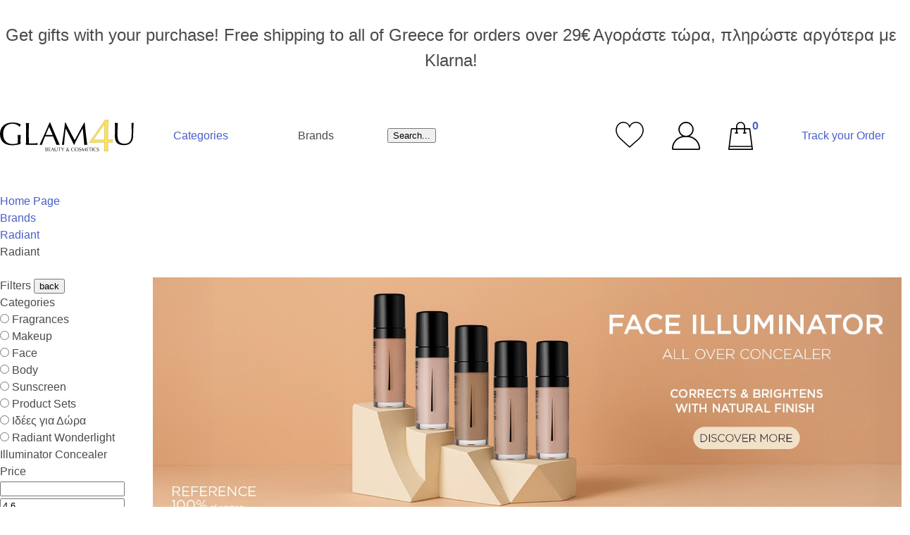

--- FILE ---
content_type: text/html; charset=UTF-8
request_url: https://www.glam4u.gr/en/brands/radiant
body_size: 51591
content:
<!DOCTYPE html>
<html lang="en">
<head>
    <meta charset="UTF-8">
<meta http-equiv="X-UA-Compatible" content="ie=edge">


    <meta name="recaptcha-v2-key" content="6Ld8L44UAAAAAKQtmwjPfFvdZKhF2OFq13oAMpWl">

<meta name="generator" content="Keyvos CMS" />

<meta name="viewport" content="width=device-width minimum-scale=1.0 user-scalable=no" />



<script src="https://ajax.googleapis.com/ajax/libs/webfont/1.6.26/webfont.js" async></script>
<link rel="stylesheet" href="https://use.typekit.net/nil6rph.css">
<script>
    WebFontConfig = {
        typekit: { id: 'nil6rph' },
        active: function() {
            sessionStorage.fonts = true;
        }
    };
    (function() {
      if (sessionStorage.fonts) {
        document.documentElement.classList.add('wf-active');
      }
    })();
</script>
<script src="https://www.glam4u.gr/js/lazysizes.min.js" async></script>

<meta name="theme-color" content="#ffffff">
<link rel="shortcut icon" type="image/x-icon" href="https://www.glam4u.gr/assets/logo/favicon/favicon.ico" />
<link rel="icon" href="https://www.glam4u.gr/assets/logo/favicon/favicon.svg">
<link rel="mask-icon" href="https://www.glam4u.gr/assets/logo/favicon/favicon.svg" color="#ffffff">
<link rel="apple-touch-icon" href="https://www.glam4u.gr/assets/logo/favicon/favicon.png">






<meta name="csrf-token" content="5q44HPfqbFUXg5c0oXSu5ffkFhC6LEqzRyYWSWku">


<title>Radiant</title>

<meta name="description" content="&lt;p class=&quot;ql-align-center&quot;&gt;Βασική προτεραιότητα της Radiant είναι τα προϊόντα ομορφιάς που τηρούν τις υποσχέσεις τους. Με τη σειρά Radiant Professional Make Up κάθε γυναίκα μπορεί χρησιμοποιώντας τα εξειδικευμένα προϊόντα να δημιουργήσει μακιγιάζ σαν επαγγελματίας Makeup artist! Με τη σειρά τους και τα προιόντα&lt;/p&gt;&lt;p class=&quot;ql-align-center&quot;&gt;Radiant Professional Skin Care εξασφαλίζουν μια υπέροχη και λαμπερή επιδερμίδα. Η σειρά περιποίησης δημιουργήθηκε με βάση συστατικά βιοτεχνολογίας. Συνδυάζοντας τεχνολογίες αιχμής, εκχυλίσματα σπάνιων φυτών και πολύτιμων φυσικών συστατικών με πρωτεΐνες και βιταμίνες για άμεσα ορατά αποτελέσματα.&lt;/p&gt;&lt;p&gt;&lt;br&gt;&lt;/p&gt;">

    
<link rel="alternate" hreflang="el-GR" href="https://www.glam4u.gr/el/brands/radiant" />
    
<link rel="alternate" hreflang="en-US" href="https://www.glam4u.gr/en/brands/radiant" />

<link rel="canonical" href="https://www.glam4u.gr/en/brands/radiant" />

<meta property="og:locale" content="en_US" />
<meta property="og:type" content="website" />
<meta property="og:title" content="Radiant" />
<meta property="og:description" content="&lt;p class=&quot;ql-align-center&quot;&gt;Βασική προτεραιότητα της Radiant είναι τα προϊόντα ομορφιάς που τηρούν τις υποσχέσεις τους. Με τη σειρά Radiant Professional Make Up κάθε γυναίκα μπορεί χρησιμοποιώντας τα εξειδικευμένα προϊόντα να δημιουργήσει μακιγιάζ σαν επαγγελματίας Makeup artist! Με τη σειρά τους και τα προιόντα&lt;/p&gt;&lt;p class=&quot;ql-align-center&quot;&gt;Radiant Professional Skin Care εξασφαλίζουν μια υπέροχη και λαμπερή επιδερμίδα. Η σειρά περιποίησης δημιουργήθηκε με βάση συστατικά βιοτεχνολογίας. Συνδυάζοντας τεχνολογίες αιχμής, εκχυλίσματα σπάνιων φυτών και πολύτιμων φυσικών συστατικών με πρωτεΐνες και βιταμίνες για άμεσα ορατά αποτελέσματα.&lt;/p&gt;&lt;p&gt;&lt;br&gt;&lt;/p&gt;">
<meta property="og:url" content="https://www.glam4u.gr/en/brands/radiant" />
<meta property="og:site_name" content="Glam4u">

<meta property="og:image" content="https://media.glam4u.gr/storage/glam4u/infocube_image_cache/jpg/1200x630x100//brands/Radiant_400x100_logo.jpg?v=2025062003" />
<meta name="twitter:image" content="https://media.glam4u.gr/storage/glam4u/infocube_image_cache/jpg/1200x630x100//brands/Radiant_400x100_logo.jpg?v=2025062003" />

<meta name="twitter:card" content="summary_large_image" />
<meta name="twitter:creator" content="Infocube" />
<meta name="twitter:description" content="&lt;p class=&quot;ql-align-center&quot;&gt;Βασική προτεραιότητα της Radiant είναι τα προϊόντα ομορφιάς που τηρούν τις υποσχέσεις τους. Με τη σειρά Radiant Professional Make Up κάθε γυναίκα μπορεί χρησιμοποιώντας τα εξειδικευμένα προϊόντα να δημιουργήσει μακιγιάζ σαν επαγγελματίας Makeup artist! Με τη σειρά τους και τα προιόντα&lt;/p&gt;&lt;p class=&quot;ql-align-center&quot;&gt;Radiant Professional Skin Care εξασφαλίζουν μια υπέροχη και λαμπερή επιδερμίδα. Η σειρά περιποίησης δημιουργήθηκε με βάση συστατικά βιοτεχνολογίας. Συνδυάζοντας τεχνολογίες αιχμής, εκχυλίσματα σπάνιων φυτών και πολύτιμων φυσικών συστατικών με πρωτεΐνες και βιταμίνες για άμεσα ορατά αποτελέσματα.&lt;/p&gt;&lt;p&gt;&lt;br&gt;&lt;/p&gt;" />
<meta name="twitter:title" content="Radiant" />
<meta name="twitter:site" content="Glam4u" />

<link rel="preload" href="https://www.glam4u.gr/js/above/above.js?2025101538" as="script"/> 
<link rel="preload" href="https://www.glam4u.gr/js/bootstrap/bootstrap.js?2025101538" as="script"/>
<link rel="preload" href="https://www.glam4u.gr/js/animation/animation.js?2025101538" as="script"/>
<link rel="preload" href="https://www.glam4u.gr/js/product-search/product-search.js?2025101538" as="script"/>
<link rel="preload" href="https://www.glam4u.gr/js/menu/main.js?2025101538" as="script"/>
<link rel="preload" href="https://www.glam4u.gr/js/cart/cart.js?2025101538" as="script"/>
<link rel="preload" href="https://www.glam4u.gr/js/mini-cart/main.js?2025101538" as="script"/>
<link rel="preload" href="https://www.glam4u.gr/js/tracking-events/tracking-events.js?2025101538" as="script"/>
<link rel="preload" href="https://www.glam4u.gr/js/recaptcha-functionality.js?2025101538" as="script"/>

<style>
    .is-unselectable{-webkit-touch-callout:none;-webkit-user-select:none;-moz-user-select:none;-ms-user-select:none;user-select:none}.is-overlay{bottom:0;left:0;position:absolute;right:0;top:0}.has-text-white{color:#fff!important}a.has-text-white:focus,a.has-text-white:hover{color:#e6e6e6!important}.has-background-white{background-color:#fff!important}.has-text-black{color:#0a0a0a!important}a.has-text-black:focus,a.has-text-black:hover{color:#000!important}.has-background-black{background-color:#0a0a0a!important}.has-text-light{color:#f5f5f5!important}a.has-text-light:focus,a.has-text-light:hover{color:#dbdbdb!important}.has-background-light{background-color:#f5f5f5!important}.has-text-dark{color:#363636!important}a.has-text-dark:focus,a.has-text-dark:hover{color:#1c1c1c!important}.has-background-dark{background-color:#363636!important}.has-text-primary{color:#00d1b2!important}a.has-text-primary:focus,a.has-text-primary:hover{color:#009e86!important}.has-background-primary{background-color:#00d1b2!important}.has-text-primary-light{color:#ebfffc!important}a.has-text-primary-light:focus,a.has-text-primary-light:hover{color:#b8fff4!important}.has-background-primary-light{background-color:#ebfffc!important}.has-text-primary-dark{color:#00947e!important}a.has-text-primary-dark:focus,a.has-text-primary-dark:hover{color:#00c7a9!important}.has-background-primary-dark{background-color:#00947e!important}.has-text-link{color:#485fc7!important}a.has-text-link:focus,a.has-text-link:hover{color:#3449a8!important}.has-background-link{background-color:#485fc7!important}.has-text-link-light{color:#eff1fa!important}a.has-text-link-light:focus,a.has-text-link-light:hover{color:#c8cfee!important}.has-background-link-light{background-color:#eff1fa!important}.has-text-link-dark{color:#3850b7!important}a.has-text-link-dark:focus,a.has-text-link-dark:hover{color:#576dcb!important}.has-background-link-dark{background-color:#3850b7!important}.has-text-info{color:#3e8ed0!important}a.has-text-info:focus,a.has-text-info:hover{color:#2b74b1!important}.has-background-info{background-color:#3e8ed0!important}.has-text-info-light{color:#eff5fb!important}a.has-text-info-light:focus,a.has-text-info-light:hover{color:#c6ddf1!important}.has-background-info-light{background-color:#eff5fb!important}.has-text-info-dark{color:#296fa8!important}a.has-text-info-dark:focus,a.has-text-info-dark:hover{color:#368ace!important}.has-background-info-dark{background-color:#296fa8!important}.has-text-success{color:#48c78e!important}a.has-text-success:focus,a.has-text-success:hover{color:#34a873!important}.has-background-success{background-color:#48c78e!important}.has-text-success-light{color:#effaf5!important}a.has-text-success-light:focus,a.has-text-success-light:hover{color:#c8eedd!important}.has-background-success-light{background-color:#effaf5!important}.has-text-success-dark{color:#257953!important}a.has-text-success-dark:focus,a.has-text-success-dark:hover{color:#31a06e!important}.has-background-success-dark{background-color:#257953!important}.has-text-warning{color:#ffe08a!important}a.has-text-warning:focus,a.has-text-warning:hover{color:#ffd257!important}.has-background-warning{background-color:#ffe08a!important}.has-text-warning-light{color:#fffaeb!important}a.has-text-warning-light:focus,a.has-text-warning-light:hover{color:#ffecb8!important}.has-background-warning-light{background-color:#fffaeb!important}.has-text-warning-dark{color:#946c00!important}a.has-text-warning-dark:focus,a.has-text-warning-dark:hover{color:#c79200!important}.has-background-warning-dark{background-color:#946c00!important}.has-text-danger{color:#f14668!important}a.has-text-danger:focus,a.has-text-danger:hover{color:#ee1742!important}.has-background-danger{background-color:#f14668!important}.has-text-danger-light{color:#feecf0!important}a.has-text-danger-light:focus,a.has-text-danger-light:hover{color:#fabdc9!important}.has-background-danger-light{background-color:#feecf0!important}.has-text-danger-dark{color:#cc0f35!important}a.has-text-danger-dark:focus,a.has-text-danger-dark:hover{color:#ee2049!important}.has-background-danger-dark{background-color:#cc0f35!important}.has-text-black-bis{color:#121212!important}.has-background-black-bis{background-color:#121212!important}.has-text-black-ter{color:#242424!important}.has-background-black-ter{background-color:#242424!important}.has-text-grey-darker{color:#363636!important}.has-background-grey-darker{background-color:#363636!important}.has-text-grey-dark{color:#4a4a4a!important}.has-background-grey-dark{background-color:#4a4a4a!important}.has-text-grey{color:#7a7a7a!important}.has-background-grey{background-color:#7a7a7a!important}.has-text-grey-light{color:#b5b5b5!important}.has-background-grey-light{background-color:#b5b5b5!important}.has-text-grey-lighter{color:#dbdbdb!important}.has-background-grey-lighter{background-color:#dbdbdb!important}.has-text-white-ter{color:#f5f5f5!important}.has-background-white-ter{background-color:#f5f5f5!important}.has-text-white-bis{color:#fafafa!important}.has-background-white-bis{background-color:#fafafa!important}.is-flex-direction-row{-webkit-box-orient:horizontal!important;-webkit-box-direction:normal!important;-ms-flex-direction:row!important;flex-direction:row!important}.is-flex-direction-row-reverse{-webkit-box-orient:horizontal!important;-webkit-box-direction:reverse!important;-ms-flex-direction:row-reverse!important;flex-direction:row-reverse!important}.is-flex-direction-column{-webkit-box-orient:vertical!important;-webkit-box-direction:normal!important;-ms-flex-direction:column!important;flex-direction:column!important}.is-flex-direction-column-reverse{-webkit-box-orient:vertical!important;-webkit-box-direction:reverse!important;-ms-flex-direction:column-reverse!important;flex-direction:column-reverse!important}.is-flex-wrap-nowrap{-ms-flex-wrap:nowrap!important;flex-wrap:nowrap!important}.is-flex-wrap-wrap{-ms-flex-wrap:wrap!important;flex-wrap:wrap!important}.is-flex-wrap-wrap-reverse{-ms-flex-wrap:wrap-reverse!important;flex-wrap:wrap-reverse!important}.is-justify-content-flex-start{-webkit-box-pack:start!important;-ms-flex-pack:start!important;justify-content:flex-start!important}.is-justify-content-flex-end{-webkit-box-pack:end!important;-ms-flex-pack:end!important;justify-content:flex-end!important}.is-justify-content-center{-webkit-box-pack:center!important;-ms-flex-pack:center!important;justify-content:center!important}.is-justify-content-space-between{-webkit-box-pack:justify!important;-ms-flex-pack:justify!important;justify-content:space-between!important}.is-justify-content-space-around{-ms-flex-pack:distribute!important;justify-content:space-around!important}.is-justify-content-space-evenly{-webkit-box-pack:space-evenly!important;-ms-flex-pack:space-evenly!important;justify-content:space-evenly!important}.is-justify-content-start{-webkit-box-pack:start!important;-ms-flex-pack:start!important;justify-content:start!important}.is-justify-content-end{-webkit-box-pack:end!important;-ms-flex-pack:end!important;justify-content:end!important}.is-justify-content-left{-webkit-box-pack:left!important;-ms-flex-pack:left!important;justify-content:left!important}.is-justify-content-right{-webkit-box-pack:right!important;-ms-flex-pack:right!important;justify-content:right!important}.is-align-content-flex-start{-ms-flex-line-pack:start!important;align-content:flex-start!important}.is-align-content-flex-end{-ms-flex-line-pack:end!important;align-content:flex-end!important}.is-align-content-center{-ms-flex-line-pack:center!important;align-content:center!important}.is-align-content-space-between{-ms-flex-line-pack:justify!important;align-content:space-between!important}.is-align-content-space-around{-ms-flex-line-pack:distribute!important;align-content:space-around!important}.is-align-content-space-evenly{-ms-flex-line-pack:space-evenly!important;align-content:space-evenly!important}.is-align-content-stretch{-ms-flex-line-pack:stretch!important;align-content:stretch!important}.is-align-content-start{-ms-flex-line-pack:start!important;align-content:start!important}.is-align-content-end{-ms-flex-line-pack:end!important;align-content:end!important}.is-align-content-baseline{-ms-flex-line-pack:baseline!important;align-content:baseline!important}.is-align-items-stretch{-webkit-box-align:stretch!important;-ms-flex-align:stretch!important;align-items:stretch!important}.is-align-items-flex-start{-webkit-box-align:start!important;-ms-flex-align:start!important;align-items:flex-start!important}.is-align-items-flex-end{-webkit-box-align:end!important;-ms-flex-align:end!important;align-items:flex-end!important}.is-align-items-center{-webkit-box-align:center!important;-ms-flex-align:center!important;align-items:center!important}.is-align-items-baseline{-webkit-box-align:baseline!important;-ms-flex-align:baseline!important;align-items:baseline!important}.is-align-items-start{-webkit-box-align:start!important;-ms-flex-align:start!important;align-items:start!important}.is-align-items-end{-webkit-box-align:end!important;-ms-flex-align:end!important;align-items:end!important}.is-align-items-self-start{-webkit-box-align:self-start!important;-ms-flex-align:self-start!important;align-items:self-start!important}.is-align-items-self-end{-webkit-box-align:self-end!important;-ms-flex-align:self-end!important;align-items:self-end!important}.is-align-self-auto{-ms-flex-item-align:auto!important;align-self:auto!important}.is-align-self-flex-start{-ms-flex-item-align:start!important;align-self:flex-start!important}.is-align-self-flex-end{-ms-flex-item-align:end!important;align-self:flex-end!important}.is-align-self-center{-ms-flex-item-align:center!important;align-self:center!important}.is-align-self-baseline{-ms-flex-item-align:baseline!important;align-self:baseline!important}.is-align-self-stretch{-ms-flex-item-align:stretch!important;align-self:stretch!important}.is-flex-grow-0{-webkit-box-flex:0!important;-ms-flex-positive:0!important;flex-grow:0!important}.is-flex-grow-1{-webkit-box-flex:1!important;-ms-flex-positive:1!important;flex-grow:1!important}.is-flex-grow-2{-webkit-box-flex:2!important;-ms-flex-positive:2!important;flex-grow:2!important}.is-flex-grow-3{-webkit-box-flex:3!important;-ms-flex-positive:3!important;flex-grow:3!important}.is-flex-grow-4{-webkit-box-flex:4!important;-ms-flex-positive:4!important;flex-grow:4!important}.is-flex-grow-5{-webkit-box-flex:5!important;-ms-flex-positive:5!important;flex-grow:5!important}.is-flex-shrink-0{-ms-flex-negative:0!important;flex-shrink:0!important}.is-flex-shrink-1{-ms-flex-negative:1!important;flex-shrink:1!important}.is-flex-shrink-2{-ms-flex-negative:2!important;flex-shrink:2!important}.is-flex-shrink-3{-ms-flex-negative:3!important;flex-shrink:3!important}.is-flex-shrink-4{-ms-flex-negative:4!important;flex-shrink:4!important}.is-flex-shrink-5{-ms-flex-negative:5!important;flex-shrink:5!important}.is-clearfix:after{clear:both;content:" ";display:table}.is-pulled-left{float:left!important}.is-pulled-right{float:right!important}.is-radiusless{border-radius:0!important}.is-shadowless{-webkit-box-shadow:none!important;box-shadow:none!important}.is-clickable{cursor:pointer!important;pointer-events:all!important}.is-clipped{overflow:hidden!important}.is-relative{position:relative!important}.is-marginless{margin:0!important}.is-paddingless{padding:0!important}.m-0{margin:0!important}.mt-0{margin-top:0!important}.mr-0{margin-right:0!important}.mb-0{margin-bottom:0!important}.ml-0,.mx-0{margin-left:0!important}.mx-0{margin-right:0!important}.my-0{margin-top:0!important;margin-bottom:0!important}.m-1{margin:.25rem!important}.mt-1{margin-top:.25rem!important}.mr-1{margin-right:.25rem!important}.mb-1{margin-bottom:.25rem!important}.ml-1,.mx-1{margin-left:.25rem!important}.mx-1{margin-right:.25rem!important}.my-1{margin-top:.25rem!important;margin-bottom:.25rem!important}.m-2{margin:.5rem!important}.mt-2{margin-top:.5rem!important}.mr-2{margin-right:.5rem!important}.mb-2{margin-bottom:.5rem!important}.ml-2,.mx-2{margin-left:.5rem!important}.mx-2{margin-right:.5rem!important}.my-2{margin-top:.5rem!important;margin-bottom:.5rem!important}.m-3{margin:.75rem!important}.mt-3{margin-top:.75rem!important}.mr-3{margin-right:.75rem!important}.mb-3{margin-bottom:.75rem!important}.ml-3,.mx-3{margin-left:.75rem!important}.mx-3{margin-right:.75rem!important}.my-3{margin-top:.75rem!important;margin-bottom:.75rem!important}.m-4{margin:1rem!important}.mt-4{margin-top:1rem!important}.mr-4{margin-right:1rem!important}.mb-4{margin-bottom:1rem!important}.ml-4,.mx-4{margin-left:1rem!important}.mx-4{margin-right:1rem!important}.my-4{margin-top:1rem!important;margin-bottom:1rem!important}.m-5{margin:1.5rem!important}.mt-5{margin-top:1.5rem!important}.mr-5{margin-right:1.5rem!important}.mb-5{margin-bottom:1.5rem!important}.ml-5,.mx-5{margin-left:1.5rem!important}.mx-5{margin-right:1.5rem!important}.my-5{margin-top:1.5rem!important;margin-bottom:1.5rem!important}.m-6{margin:3rem!important}.mt-6{margin-top:3rem!important}.mr-6{margin-right:3rem!important}.mb-6{margin-bottom:3rem!important}.ml-6,.mx-6{margin-left:3rem!important}.mx-6{margin-right:3rem!important}.my-6{margin-top:3rem!important;margin-bottom:3rem!important}.m-auto{margin:auto!important}.mt-auto{margin-top:auto!important}.mr-auto{margin-right:auto!important}.mb-auto{margin-bottom:auto!important}.ml-auto,.mx-auto{margin-left:auto!important}.mx-auto{margin-right:auto!important}.my-auto{margin-top:auto!important;margin-bottom:auto!important}.p-0{padding:0!important}.pt-0{padding-top:0!important}.pr-0{padding-right:0!important}.pb-0{padding-bottom:0!important}.pl-0,.px-0{padding-left:0!important}.px-0{padding-right:0!important}.py-0{padding-top:0!important;padding-bottom:0!important}.p-1{padding:.25rem!important}.pt-1{padding-top:.25rem!important}.pr-1{padding-right:.25rem!important}.pb-1{padding-bottom:.25rem!important}.pl-1,.px-1{padding-left:.25rem!important}.px-1{padding-right:.25rem!important}.py-1{padding-top:.25rem!important;padding-bottom:.25rem!important}.p-2{padding:.5rem!important}.pt-2{padding-top:.5rem!important}.pr-2{padding-right:.5rem!important}.pb-2{padding-bottom:.5rem!important}.pl-2,.px-2{padding-left:.5rem!important}.px-2{padding-right:.5rem!important}.py-2{padding-top:.5rem!important;padding-bottom:.5rem!important}.p-3{padding:.75rem!important}.pt-3{padding-top:.75rem!important}.pr-3{padding-right:.75rem!important}.pb-3{padding-bottom:.75rem!important}.pl-3,.px-3{padding-left:.75rem!important}.px-3{padding-right:.75rem!important}.py-3{padding-top:.75rem!important;padding-bottom:.75rem!important}.p-4{padding:1rem!important}.pt-4{padding-top:1rem!important}.pr-4{padding-right:1rem!important}.pb-4{padding-bottom:1rem!important}.pl-4,.px-4{padding-left:1rem!important}.px-4{padding-right:1rem!important}.py-4{padding-top:1rem!important;padding-bottom:1rem!important}.p-5{padding:1.5rem!important}.pt-5{padding-top:1.5rem!important}.pr-5{padding-right:1.5rem!important}.pb-5{padding-bottom:1.5rem!important}.pl-5,.px-5{padding-left:1.5rem!important}.px-5{padding-right:1.5rem!important}.py-5{padding-top:1.5rem!important;padding-bottom:1.5rem!important}.p-6{padding:3rem!important}.pt-6{padding-top:3rem!important}.pr-6{padding-right:3rem!important}.pb-6{padding-bottom:3rem!important}.pl-6,.px-6{padding-left:3rem!important}.px-6{padding-right:3rem!important}.py-6{padding-top:3rem!important;padding-bottom:3rem!important}.p-auto{padding:auto!important}.pt-auto{padding-top:auto!important}.pr-auto{padding-right:auto!important}.pb-auto{padding-bottom:auto!important}.pl-auto,.px-auto{padding-left:auto!important}.px-auto{padding-right:auto!important}.py-auto{padding-top:auto!important;padding-bottom:auto!important}.is-size-1{font-size:3rem!important}.is-size-2{font-size:2.5rem!important}.is-size-3{font-size:2rem!important}.is-size-4{font-size:1.5rem!important}.is-size-5{font-size:1.25rem!important}.is-size-6{font-size:1rem!important}.is-size-7{font-size:.75rem!important}@media screen and (max-width:768px){.is-size-1-mobile{font-size:3rem!important}.is-size-2-mobile{font-size:2.5rem!important}.is-size-3-mobile{font-size:2rem!important}.is-size-4-mobile{font-size:1.5rem!important}.is-size-5-mobile{font-size:1.25rem!important}.is-size-6-mobile{font-size:1rem!important}.is-size-7-mobile{font-size:.75rem!important}}@media print,screen and (min-width:769px){.is-size-1-tablet{font-size:3rem!important}.is-size-2-tablet{font-size:2.5rem!important}.is-size-3-tablet{font-size:2rem!important}.is-size-4-tablet{font-size:1.5rem!important}.is-size-5-tablet{font-size:1.25rem!important}.is-size-6-tablet{font-size:1rem!important}.is-size-7-tablet{font-size:.75rem!important}}@media screen and (max-width:1023px){.is-size-1-touch{font-size:3rem!important}.is-size-2-touch{font-size:2.5rem!important}.is-size-3-touch{font-size:2rem!important}.is-size-4-touch{font-size:1.5rem!important}.is-size-5-touch{font-size:1.25rem!important}.is-size-6-touch{font-size:1rem!important}.is-size-7-touch{font-size:.75rem!important}}@media screen and (min-width:1024px){.is-size-1-desktop{font-size:3rem!important}.is-size-2-desktop{font-size:2.5rem!important}.is-size-3-desktop{font-size:2rem!important}.is-size-4-desktop{font-size:1.5rem!important}.is-size-5-desktop{font-size:1.25rem!important}.is-size-6-desktop{font-size:1rem!important}.is-size-7-desktop{font-size:.75rem!important}}@media screen and (min-width:1216px){.is-size-1-widescreen{font-size:3rem!important}.is-size-2-widescreen{font-size:2.5rem!important}.is-size-3-widescreen{font-size:2rem!important}.is-size-4-widescreen{font-size:1.5rem!important}.is-size-5-widescreen{font-size:1.25rem!important}.is-size-6-widescreen{font-size:1rem!important}.is-size-7-widescreen{font-size:.75rem!important}}@media screen and (min-width:1408px){.is-size-1-fullhd{font-size:3rem!important}.is-size-2-fullhd{font-size:2.5rem!important}.is-size-3-fullhd{font-size:2rem!important}.is-size-4-fullhd{font-size:1.5rem!important}.is-size-5-fullhd{font-size:1.25rem!important}.is-size-6-fullhd{font-size:1rem!important}.is-size-7-fullhd{font-size:.75rem!important}}.has-text-centered{text-align:center!important}.has-text-justified{text-align:justify!important}.has-text-left{text-align:left!important}.has-text-right{text-align:right!important}@media screen and (max-width:768px){.has-text-centered-mobile{text-align:center!important}}@media print,screen and (min-width:769px){.has-text-centered-tablet{text-align:center!important}}@media screen and (min-width:769px) and (max-width:1023px){.has-text-centered-tablet-only{text-align:center!important}}@media screen and (max-width:1023px){.has-text-centered-touch{text-align:center!important}}@media screen and (min-width:1024px){.has-text-centered-desktop{text-align:center!important}}@media screen and (min-width:1024px) and (max-width:1215px){.has-text-centered-desktop-only{text-align:center!important}}@media screen and (min-width:1216px){.has-text-centered-widescreen{text-align:center!important}}@media screen and (min-width:1216px) and (max-width:1407px){.has-text-centered-widescreen-only{text-align:center!important}}@media screen and (min-width:1408px){.has-text-centered-fullhd{text-align:center!important}}@media screen and (max-width:768px){.has-text-justified-mobile{text-align:justify!important}}@media print,screen and (min-width:769px){.has-text-justified-tablet{text-align:justify!important}}@media screen and (min-width:769px) and (max-width:1023px){.has-text-justified-tablet-only{text-align:justify!important}}@media screen and (max-width:1023px){.has-text-justified-touch{text-align:justify!important}}@media screen and (min-width:1024px){.has-text-justified-desktop{text-align:justify!important}}@media screen and (min-width:1024px) and (max-width:1215px){.has-text-justified-desktop-only{text-align:justify!important}}@media screen and (min-width:1216px){.has-text-justified-widescreen{text-align:justify!important}}@media screen and (min-width:1216px) and (max-width:1407px){.has-text-justified-widescreen-only{text-align:justify!important}}@media screen and (min-width:1408px){.has-text-justified-fullhd{text-align:justify!important}}@media screen and (max-width:768px){.has-text-left-mobile{text-align:left!important}}@media print,screen and (min-width:769px){.has-text-left-tablet{text-align:left!important}}@media screen and (min-width:769px) and (max-width:1023px){.has-text-left-tablet-only{text-align:left!important}}@media screen and (max-width:1023px){.has-text-left-touch{text-align:left!important}}@media screen and (min-width:1024px){.has-text-left-desktop{text-align:left!important}}@media screen and (min-width:1024px) and (max-width:1215px){.has-text-left-desktop-only{text-align:left!important}}@media screen and (min-width:1216px){.has-text-left-widescreen{text-align:left!important}}@media screen and (min-width:1216px) and (max-width:1407px){.has-text-left-widescreen-only{text-align:left!important}}@media screen and (min-width:1408px){.has-text-left-fullhd{text-align:left!important}}@media screen and (max-width:768px){.has-text-right-mobile{text-align:right!important}}@media print,screen and (min-width:769px){.has-text-right-tablet{text-align:right!important}}@media screen and (min-width:769px) and (max-width:1023px){.has-text-right-tablet-only{text-align:right!important}}@media screen and (max-width:1023px){.has-text-right-touch{text-align:right!important}}@media screen and (min-width:1024px){.has-text-right-desktop{text-align:right!important}}@media screen and (min-width:1024px) and (max-width:1215px){.has-text-right-desktop-only{text-align:right!important}}@media screen and (min-width:1216px){.has-text-right-widescreen{text-align:right!important}}@media screen and (min-width:1216px) and (max-width:1407px){.has-text-right-widescreen-only{text-align:right!important}}@media screen and (min-width:1408px){.has-text-right-fullhd{text-align:right!important}}.is-capitalized{text-transform:capitalize!important}.is-lowercase{text-transform:lowercase!important}.is-uppercase{text-transform:uppercase!important}.is-italic{font-style:italic!important}.is-underlined{text-decoration:underline!important}.has-text-weight-light{font-weight:300!important}.has-text-weight-normal{font-weight:400!important}.has-text-weight-medium{font-weight:500!important}.has-text-weight-semibold{font-weight:600!important}.has-text-weight-bold{font-weight:700!important}.is-family-primary,.is-family-sans-serif,.is-family-secondary{font-family:BlinkMacSystemFont,-apple-system,Segoe UI,Roboto,Oxygen,Ubuntu,Cantarell,Fira Sans,Droid Sans,Helvetica Neue,Helvetica,Arial,sans-serif!important}.is-family-code,.is-family-monospace{font-family:monospace!important}.is-block{display:block!important}@media screen and (max-width:768px){.is-block-mobile{display:block!important}}@media print,screen and (min-width:769px){.is-block-tablet{display:block!important}}@media screen and (min-width:769px) and (max-width:1023px){.is-block-tablet-only{display:block!important}}@media screen and (max-width:1023px){.is-block-touch{display:block!important}}@media screen and (min-width:1024px){.is-block-desktop{display:block!important}}@media screen and (min-width:1024px) and (max-width:1215px){.is-block-desktop-only{display:block!important}}@media screen and (min-width:1216px){.is-block-widescreen{display:block!important}}@media screen and (min-width:1216px) and (max-width:1407px){.is-block-widescreen-only{display:block!important}}@media screen and (min-width:1408px){.is-block-fullhd{display:block!important}}.is-flex{display:-webkit-box!important;display:-ms-flexbox!important;display:flex!important}@media screen and (max-width:768px){.is-flex-mobile{display:-webkit-box!important;display:-ms-flexbox!important;display:flex!important}}@media print,screen and (min-width:769px){.is-flex-tablet{display:-webkit-box!important;display:-ms-flexbox!important;display:flex!important}}@media screen and (min-width:769px) and (max-width:1023px){.is-flex-tablet-only{display:-webkit-box!important;display:-ms-flexbox!important;display:flex!important}}@media screen and (max-width:1023px){.is-flex-touch{display:-webkit-box!important;display:-ms-flexbox!important;display:flex!important}}@media screen and (min-width:1024px){.is-flex-desktop{display:-webkit-box!important;display:-ms-flexbox!important;display:flex!important}}@media screen and (min-width:1024px) and (max-width:1215px){.is-flex-desktop-only{display:-webkit-box!important;display:-ms-flexbox!important;display:flex!important}}@media screen and (min-width:1216px){.is-flex-widescreen{display:-webkit-box!important;display:-ms-flexbox!important;display:flex!important}}@media screen and (min-width:1216px) and (max-width:1407px){.is-flex-widescreen-only{display:-webkit-box!important;display:-ms-flexbox!important;display:flex!important}}@media screen and (min-width:1408px){.is-flex-fullhd{display:-webkit-box!important;display:-ms-flexbox!important;display:flex!important}}.is-inline{display:inline!important}@media screen and (max-width:768px){.is-inline-mobile{display:inline!important}}@media print,screen and (min-width:769px){.is-inline-tablet{display:inline!important}}@media screen and (min-width:769px) and (max-width:1023px){.is-inline-tablet-only{display:inline!important}}@media screen and (max-width:1023px){.is-inline-touch{display:inline!important}}@media screen and (min-width:1024px){.is-inline-desktop{display:inline!important}}@media screen and (min-width:1024px) and (max-width:1215px){.is-inline-desktop-only{display:inline!important}}@media screen and (min-width:1216px){.is-inline-widescreen{display:inline!important}}@media screen and (min-width:1216px) and (max-width:1407px){.is-inline-widescreen-only{display:inline!important}}@media screen and (min-width:1408px){.is-inline-fullhd{display:inline!important}}.is-inline-block{display:inline-block!important}@media screen and (max-width:768px){.is-inline-block-mobile{display:inline-block!important}}@media print,screen and (min-width:769px){.is-inline-block-tablet{display:inline-block!important}}@media screen and (min-width:769px) and (max-width:1023px){.is-inline-block-tablet-only{display:inline-block!important}}@media screen and (max-width:1023px){.is-inline-block-touch{display:inline-block!important}}@media screen and (min-width:1024px){.is-inline-block-desktop{display:inline-block!important}}@media screen and (min-width:1024px) and (max-width:1215px){.is-inline-block-desktop-only{display:inline-block!important}}@media screen and (min-width:1216px){.is-inline-block-widescreen{display:inline-block!important}}@media screen and (min-width:1216px) and (max-width:1407px){.is-inline-block-widescreen-only{display:inline-block!important}}@media screen and (min-width:1408px){.is-inline-block-fullhd{display:inline-block!important}}.is-inline-flex{display:-webkit-inline-box!important;display:-ms-inline-flexbox!important;display:inline-flex!important}@media screen and (max-width:768px){.is-inline-flex-mobile{display:-webkit-inline-box!important;display:-ms-inline-flexbox!important;display:inline-flex!important}}@media print,screen and (min-width:769px){.is-inline-flex-tablet{display:-webkit-inline-box!important;display:-ms-inline-flexbox!important;display:inline-flex!important}}@media screen and (min-width:769px) and (max-width:1023px){.is-inline-flex-tablet-only{display:-webkit-inline-box!important;display:-ms-inline-flexbox!important;display:inline-flex!important}}@media screen and (max-width:1023px){.is-inline-flex-touch{display:-webkit-inline-box!important;display:-ms-inline-flexbox!important;display:inline-flex!important}}@media screen and (min-width:1024px){.is-inline-flex-desktop{display:-webkit-inline-box!important;display:-ms-inline-flexbox!important;display:inline-flex!important}}@media screen and (min-width:1024px) and (max-width:1215px){.is-inline-flex-desktop-only{display:-webkit-inline-box!important;display:-ms-inline-flexbox!important;display:inline-flex!important}}@media screen and (min-width:1216px){.is-inline-flex-widescreen{display:-webkit-inline-box!important;display:-ms-inline-flexbox!important;display:inline-flex!important}}@media screen and (min-width:1216px) and (max-width:1407px){.is-inline-flex-widescreen-only{display:-webkit-inline-box!important;display:-ms-inline-flexbox!important;display:inline-flex!important}}@media screen and (min-width:1408px){.is-inline-flex-fullhd{display:-webkit-inline-box!important;display:-ms-inline-flexbox!important;display:inline-flex!important}}.is-hidden{display:none!important}.is-sr-only{border:none!important;clip:rect(0,0,0,0)!important;height:.01em!important;overflow:hidden!important;padding:0!important;position:absolute!important;white-space:nowrap!important;width:.01em!important}@media screen and (max-width:768px){.is-hidden-mobile{display:none!important}}@media print,screen and (min-width:769px){.is-hidden-tablet{display:none!important}}@media screen and (min-width:769px) and (max-width:1023px){.is-hidden-tablet-only{display:none!important}}@media screen and (max-width:1023px){.is-hidden-touch{display:none!important}}@media screen and (min-width:1024px){.is-hidden-desktop{display:none!important}}@media screen and (min-width:1024px) and (max-width:1215px){.is-hidden-desktop-only{display:none!important}}@media screen and (min-width:1216px){.is-hidden-widescreen{display:none!important}}@media screen and (min-width:1216px) and (max-width:1407px){.is-hidden-widescreen-only{display:none!important}}@media screen and (min-width:1408px){.is-hidden-fullhd{display:none!important}}.is-invisible{visibility:hidden!important}@media screen and (max-width:768px){.is-invisible-mobile{visibility:hidden!important}}@media print,screen and (min-width:769px){.is-invisible-tablet{visibility:hidden!important}}@media screen and (min-width:769px) and (max-width:1023px){.is-invisible-tablet-only{visibility:hidden!important}}@media screen and (max-width:1023px){.is-invisible-touch{visibility:hidden!important}}@media screen and (min-width:1024px){.is-invisible-desktop{visibility:hidden!important}}@media screen and (min-width:1024px) and (max-width:1215px){.is-invisible-desktop-only{visibility:hidden!important}}@media screen and (min-width:1216px){.is-invisible-widescreen{visibility:hidden!important}}@media screen and (min-width:1216px) and (max-width:1407px){.is-invisible-widescreen-only{visibility:hidden!important}}@media screen and (min-width:1408px){.is-invisible-fullhd{visibility:hidden!important}}.column{display:block;-ms-flex-preferred-size:0;flex-basis:0;-webkit-box-flex:1;-ms-flex-positive:1;flex-grow:1;-ms-flex-negative:1;flex-shrink:1;padding:.75rem}.columns.is-mobile>.column.is-narrow{-webkit-box-flex:0;-ms-flex:none;flex:none;width:unset}.columns.is-mobile>.column.is-full{-webkit-box-flex:0;-ms-flex:none;flex:none;width:100%}.columns.is-mobile>.column.is-three-quarters{-webkit-box-flex:0;-ms-flex:none;flex:none;width:75%}.columns.is-mobile>.column.is-two-thirds{-webkit-box-flex:0;-ms-flex:none;flex:none;width:66.6666%}.columns.is-mobile>.column.is-half{-webkit-box-flex:0;-ms-flex:none;flex:none;width:50%}.columns.is-mobile>.column.is-one-third{-webkit-box-flex:0;-ms-flex:none;flex:none;width:33.3333%}.columns.is-mobile>.column.is-one-quarter{-webkit-box-flex:0;-ms-flex:none;flex:none;width:25%}.columns.is-mobile>.column.is-one-fifth{-webkit-box-flex:0;-ms-flex:none;flex:none;width:20%}.columns.is-mobile>.column.is-two-fifths{-webkit-box-flex:0;-ms-flex:none;flex:none;width:40%}.columns.is-mobile>.column.is-three-fifths{-webkit-box-flex:0;-ms-flex:none;flex:none;width:60%}.columns.is-mobile>.column.is-four-fifths{-webkit-box-flex:0;-ms-flex:none;flex:none;width:80%}.columns.is-mobile>.column.is-offset-three-quarters{margin-left:75%}.columns.is-mobile>.column.is-offset-two-thirds{margin-left:66.6666%}.columns.is-mobile>.column.is-offset-half{margin-left:50%}.columns.is-mobile>.column.is-offset-one-third{margin-left:33.3333%}.columns.is-mobile>.column.is-offset-one-quarter{margin-left:25%}.columns.is-mobile>.column.is-offset-one-fifth{margin-left:20%}.columns.is-mobile>.column.is-offset-two-fifths{margin-left:40%}.columns.is-mobile>.column.is-offset-three-fifths{margin-left:60%}.columns.is-mobile>.column.is-offset-four-fifths{margin-left:80%}.columns.is-mobile>.column.is-0{-webkit-box-flex:0;-ms-flex:none;flex:none;width:0}.columns.is-mobile>.column.is-offset-0{margin-left:0}.columns.is-mobile>.column.is-1{-webkit-box-flex:0;-ms-flex:none;flex:none;width:8.33333337%}.columns.is-mobile>.column.is-offset-1{margin-left:8.33333337%}.columns.is-mobile>.column.is-2{-webkit-box-flex:0;-ms-flex:none;flex:none;width:16.66666674%}.columns.is-mobile>.column.is-offset-2{margin-left:16.66666674%}.columns.is-mobile>.column.is-3{-webkit-box-flex:0;-ms-flex:none;flex:none;width:25%}.columns.is-mobile>.column.is-offset-3{margin-left:25%}.columns.is-mobile>.column.is-4{-webkit-box-flex:0;-ms-flex:none;flex:none;width:33.33333337%}.columns.is-mobile>.column.is-offset-4{margin-left:33.33333337%}.columns.is-mobile>.column.is-5{-webkit-box-flex:0;-ms-flex:none;flex:none;width:41.66666674%}.columns.is-mobile>.column.is-offset-5{margin-left:41.66666674%}.columns.is-mobile>.column.is-6{-webkit-box-flex:0;-ms-flex:none;flex:none;width:50%}.columns.is-mobile>.column.is-offset-6{margin-left:50%}.columns.is-mobile>.column.is-7{-webkit-box-flex:0;-ms-flex:none;flex:none;width:58.33333337%}.columns.is-mobile>.column.is-offset-7{margin-left:58.33333337%}.columns.is-mobile>.column.is-8{-webkit-box-flex:0;-ms-flex:none;flex:none;width:66.66666674%}.columns.is-mobile>.column.is-offset-8{margin-left:66.66666674%}.columns.is-mobile>.column.is-9{-webkit-box-flex:0;-ms-flex:none;flex:none;width:75%}.columns.is-mobile>.column.is-offset-9{margin-left:75%}.columns.is-mobile>.column.is-10{-webkit-box-flex:0;-ms-flex:none;flex:none;width:83.33333337%}.columns.is-mobile>.column.is-offset-10{margin-left:83.33333337%}.columns.is-mobile>.column.is-11{-webkit-box-flex:0;-ms-flex:none;flex:none;width:91.66666674%}.columns.is-mobile>.column.is-offset-11{margin-left:91.66666674%}.columns.is-mobile>.column.is-12{-webkit-box-flex:0;-ms-flex:none;flex:none;width:100%}.columns.is-mobile>.column.is-offset-12{margin-left:100%}@media screen and (max-width:768px){.column.is-narrow-mobile{-webkit-box-flex:0;-ms-flex:none;flex:none;width:unset}.column.is-full-mobile{-webkit-box-flex:0;-ms-flex:none;flex:none;width:100%}.column.is-three-quarters-mobile{-webkit-box-flex:0;-ms-flex:none;flex:none;width:75%}.column.is-two-thirds-mobile{-webkit-box-flex:0;-ms-flex:none;flex:none;width:66.6666%}.column.is-half-mobile{-webkit-box-flex:0;-ms-flex:none;flex:none;width:50%}.column.is-one-third-mobile{-webkit-box-flex:0;-ms-flex:none;flex:none;width:33.3333%}.column.is-one-quarter-mobile{-webkit-box-flex:0;-ms-flex:none;flex:none;width:25%}.column.is-one-fifth-mobile{-webkit-box-flex:0;-ms-flex:none;flex:none;width:20%}.column.is-two-fifths-mobile{-webkit-box-flex:0;-ms-flex:none;flex:none;width:40%}.column.is-three-fifths-mobile{-webkit-box-flex:0;-ms-flex:none;flex:none;width:60%}.column.is-four-fifths-mobile{-webkit-box-flex:0;-ms-flex:none;flex:none;width:80%}.column.is-offset-three-quarters-mobile{margin-left:75%}.column.is-offset-two-thirds-mobile{margin-left:66.6666%}.column.is-offset-half-mobile{margin-left:50%}.column.is-offset-one-third-mobile{margin-left:33.3333%}.column.is-offset-one-quarter-mobile{margin-left:25%}.column.is-offset-one-fifth-mobile{margin-left:20%}.column.is-offset-two-fifths-mobile{margin-left:40%}.column.is-offset-three-fifths-mobile{margin-left:60%}.column.is-offset-four-fifths-mobile{margin-left:80%}.column.is-0-mobile{-webkit-box-flex:0;-ms-flex:none;flex:none;width:0}.column.is-offset-0-mobile{margin-left:0}.column.is-1-mobile{-webkit-box-flex:0;-ms-flex:none;flex:none;width:8.33333337%}.column.is-offset-1-mobile{margin-left:8.33333337%}.column.is-2-mobile{-webkit-box-flex:0;-ms-flex:none;flex:none;width:16.66666674%}.column.is-offset-2-mobile{margin-left:16.66666674%}.column.is-3-mobile{-webkit-box-flex:0;-ms-flex:none;flex:none;width:25%}.column.is-offset-3-mobile{margin-left:25%}.column.is-4-mobile{-webkit-box-flex:0;-ms-flex:none;flex:none;width:33.33333337%}.column.is-offset-4-mobile{margin-left:33.33333337%}.column.is-5-mobile{-webkit-box-flex:0;-ms-flex:none;flex:none;width:41.66666674%}.column.is-offset-5-mobile{margin-left:41.66666674%}.column.is-6-mobile{-webkit-box-flex:0;-ms-flex:none;flex:none;width:50%}.column.is-offset-6-mobile{margin-left:50%}.column.is-7-mobile{-webkit-box-flex:0;-ms-flex:none;flex:none;width:58.33333337%}.column.is-offset-7-mobile{margin-left:58.33333337%}.column.is-8-mobile{-webkit-box-flex:0;-ms-flex:none;flex:none;width:66.66666674%}.column.is-offset-8-mobile{margin-left:66.66666674%}.column.is-9-mobile{-webkit-box-flex:0;-ms-flex:none;flex:none;width:75%}.column.is-offset-9-mobile{margin-left:75%}.column.is-10-mobile{-webkit-box-flex:0;-ms-flex:none;flex:none;width:83.33333337%}.column.is-offset-10-mobile{margin-left:83.33333337%}.column.is-11-mobile{-webkit-box-flex:0;-ms-flex:none;flex:none;width:91.66666674%}.column.is-offset-11-mobile{margin-left:91.66666674%}.column.is-12-mobile{-webkit-box-flex:0;-ms-flex:none;flex:none;width:100%}.column.is-offset-12-mobile{margin-left:100%}}@media print,screen and (min-width:769px){.column.is-narrow,.column.is-narrow-tablet{-webkit-box-flex:0;-ms-flex:none;flex:none;width:unset}.column.is-full,.column.is-full-tablet{-webkit-box-flex:0;-ms-flex:none;flex:none;width:100%}.column.is-three-quarters,.column.is-three-quarters-tablet{-webkit-box-flex:0;-ms-flex:none;flex:none;width:75%}.column.is-two-thirds,.column.is-two-thirds-tablet{-webkit-box-flex:0;-ms-flex:none;flex:none;width:66.6666%}.column.is-half,.column.is-half-tablet{-webkit-box-flex:0;-ms-flex:none;flex:none;width:50%}.column.is-one-third,.column.is-one-third-tablet{-webkit-box-flex:0;-ms-flex:none;flex:none;width:33.3333%}.column.is-one-quarter,.column.is-one-quarter-tablet{-webkit-box-flex:0;-ms-flex:none;flex:none;width:25%}.column.is-one-fifth,.column.is-one-fifth-tablet{-webkit-box-flex:0;-ms-flex:none;flex:none;width:20%}.column.is-two-fifths,.column.is-two-fifths-tablet{-webkit-box-flex:0;-ms-flex:none;flex:none;width:40%}.column.is-three-fifths,.column.is-three-fifths-tablet{-webkit-box-flex:0;-ms-flex:none;flex:none;width:60%}.column.is-four-fifths,.column.is-four-fifths-tablet{-webkit-box-flex:0;-ms-flex:none;flex:none;width:80%}.column.is-offset-three-quarters,.column.is-offset-three-quarters-tablet{margin-left:75%}.column.is-offset-two-thirds,.column.is-offset-two-thirds-tablet{margin-left:66.6666%}.column.is-offset-half,.column.is-offset-half-tablet{margin-left:50%}.column.is-offset-one-third,.column.is-offset-one-third-tablet{margin-left:33.3333%}.column.is-offset-one-quarter,.column.is-offset-one-quarter-tablet{margin-left:25%}.column.is-offset-one-fifth,.column.is-offset-one-fifth-tablet{margin-left:20%}.column.is-offset-two-fifths,.column.is-offset-two-fifths-tablet{margin-left:40%}.column.is-offset-three-fifths,.column.is-offset-three-fifths-tablet{margin-left:60%}.column.is-offset-four-fifths,.column.is-offset-four-fifths-tablet{margin-left:80%}.column.is-0,.column.is-0-tablet{-webkit-box-flex:0;-ms-flex:none;flex:none;width:0}.column.is-offset-0,.column.is-offset-0-tablet{margin-left:0}.column.is-1,.column.is-1-tablet{-webkit-box-flex:0;-ms-flex:none;flex:none;width:8.33333337%}.column.is-offset-1,.column.is-offset-1-tablet{margin-left:8.33333337%}.column.is-2,.column.is-2-tablet{-webkit-box-flex:0;-ms-flex:none;flex:none;width:16.66666674%}.column.is-offset-2,.column.is-offset-2-tablet{margin-left:16.66666674%}.column.is-3,.column.is-3-tablet{-webkit-box-flex:0;-ms-flex:none;flex:none;width:25%}.column.is-offset-3,.column.is-offset-3-tablet{margin-left:25%}.column.is-4,.column.is-4-tablet{-webkit-box-flex:0;-ms-flex:none;flex:none;width:33.33333337%}.column.is-offset-4,.column.is-offset-4-tablet{margin-left:33.33333337%}.column.is-5,.column.is-5-tablet{-webkit-box-flex:0;-ms-flex:none;flex:none;width:41.66666674%}.column.is-offset-5,.column.is-offset-5-tablet{margin-left:41.66666674%}.column.is-6,.column.is-6-tablet{-webkit-box-flex:0;-ms-flex:none;flex:none;width:50%}.column.is-offset-6,.column.is-offset-6-tablet{margin-left:50%}.column.is-7,.column.is-7-tablet{-webkit-box-flex:0;-ms-flex:none;flex:none;width:58.33333337%}.column.is-offset-7,.column.is-offset-7-tablet{margin-left:58.33333337%}.column.is-8,.column.is-8-tablet{-webkit-box-flex:0;-ms-flex:none;flex:none;width:66.66666674%}.column.is-offset-8,.column.is-offset-8-tablet{margin-left:66.66666674%}.column.is-9,.column.is-9-tablet{-webkit-box-flex:0;-ms-flex:none;flex:none;width:75%}.column.is-offset-9,.column.is-offset-9-tablet{margin-left:75%}.column.is-10,.column.is-10-tablet{-webkit-box-flex:0;-ms-flex:none;flex:none;width:83.33333337%}.column.is-offset-10,.column.is-offset-10-tablet{margin-left:83.33333337%}.column.is-11,.column.is-11-tablet{-webkit-box-flex:0;-ms-flex:none;flex:none;width:91.66666674%}.column.is-offset-11,.column.is-offset-11-tablet{margin-left:91.66666674%}.column.is-12,.column.is-12-tablet{-webkit-box-flex:0;-ms-flex:none;flex:none;width:100%}.column.is-offset-12,.column.is-offset-12-tablet{margin-left:100%}}@media screen and (max-width:1023px){.column.is-narrow-touch{-webkit-box-flex:0;-ms-flex:none;flex:none;width:unset}.column.is-full-touch{-webkit-box-flex:0;-ms-flex:none;flex:none;width:100%}.column.is-three-quarters-touch{-webkit-box-flex:0;-ms-flex:none;flex:none;width:75%}.column.is-two-thirds-touch{-webkit-box-flex:0;-ms-flex:none;flex:none;width:66.6666%}.column.is-half-touch{-webkit-box-flex:0;-ms-flex:none;flex:none;width:50%}.column.is-one-third-touch{-webkit-box-flex:0;-ms-flex:none;flex:none;width:33.3333%}.column.is-one-quarter-touch{-webkit-box-flex:0;-ms-flex:none;flex:none;width:25%}.column.is-one-fifth-touch{-webkit-box-flex:0;-ms-flex:none;flex:none;width:20%}.column.is-two-fifths-touch{-webkit-box-flex:0;-ms-flex:none;flex:none;width:40%}.column.is-three-fifths-touch{-webkit-box-flex:0;-ms-flex:none;flex:none;width:60%}.column.is-four-fifths-touch{-webkit-box-flex:0;-ms-flex:none;flex:none;width:80%}.column.is-offset-three-quarters-touch{margin-left:75%}.column.is-offset-two-thirds-touch{margin-left:66.6666%}.column.is-offset-half-touch{margin-left:50%}.column.is-offset-one-third-touch{margin-left:33.3333%}.column.is-offset-one-quarter-touch{margin-left:25%}.column.is-offset-one-fifth-touch{margin-left:20%}.column.is-offset-two-fifths-touch{margin-left:40%}.column.is-offset-three-fifths-touch{margin-left:60%}.column.is-offset-four-fifths-touch{margin-left:80%}.column.is-0-touch{-webkit-box-flex:0;-ms-flex:none;flex:none;width:0}.column.is-offset-0-touch{margin-left:0}.column.is-1-touch{-webkit-box-flex:0;-ms-flex:none;flex:none;width:8.33333337%}.column.is-offset-1-touch{margin-left:8.33333337%}.column.is-2-touch{-webkit-box-flex:0;-ms-flex:none;flex:none;width:16.66666674%}.column.is-offset-2-touch{margin-left:16.66666674%}.column.is-3-touch{-webkit-box-flex:0;-ms-flex:none;flex:none;width:25%}.column.is-offset-3-touch{margin-left:25%}.column.is-4-touch{-webkit-box-flex:0;-ms-flex:none;flex:none;width:33.33333337%}.column.is-offset-4-touch{margin-left:33.33333337%}.column.is-5-touch{-webkit-box-flex:0;-ms-flex:none;flex:none;width:41.66666674%}.column.is-offset-5-touch{margin-left:41.66666674%}.column.is-6-touch{-webkit-box-flex:0;-ms-flex:none;flex:none;width:50%}.column.is-offset-6-touch{margin-left:50%}.column.is-7-touch{-webkit-box-flex:0;-ms-flex:none;flex:none;width:58.33333337%}.column.is-offset-7-touch{margin-left:58.33333337%}.column.is-8-touch{-webkit-box-flex:0;-ms-flex:none;flex:none;width:66.66666674%}.column.is-offset-8-touch{margin-left:66.66666674%}.column.is-9-touch{-webkit-box-flex:0;-ms-flex:none;flex:none;width:75%}.column.is-offset-9-touch{margin-left:75%}.column.is-10-touch{-webkit-box-flex:0;-ms-flex:none;flex:none;width:83.33333337%}.column.is-offset-10-touch{margin-left:83.33333337%}.column.is-11-touch{-webkit-box-flex:0;-ms-flex:none;flex:none;width:91.66666674%}.column.is-offset-11-touch{margin-left:91.66666674%}.column.is-12-touch{-webkit-box-flex:0;-ms-flex:none;flex:none;width:100%}.column.is-offset-12-touch{margin-left:100%}}@media screen and (min-width:1024px){.column.is-narrow-desktop{-webkit-box-flex:0;-ms-flex:none;flex:none;width:unset}.column.is-full-desktop{-webkit-box-flex:0;-ms-flex:none;flex:none;width:100%}.column.is-three-quarters-desktop{-webkit-box-flex:0;-ms-flex:none;flex:none;width:75%}.column.is-two-thirds-desktop{-webkit-box-flex:0;-ms-flex:none;flex:none;width:66.6666%}.column.is-half-desktop{-webkit-box-flex:0;-ms-flex:none;flex:none;width:50%}.column.is-one-third-desktop{-webkit-box-flex:0;-ms-flex:none;flex:none;width:33.3333%}.column.is-one-quarter-desktop{-webkit-box-flex:0;-ms-flex:none;flex:none;width:25%}.column.is-one-fifth-desktop{-webkit-box-flex:0;-ms-flex:none;flex:none;width:20%}.column.is-two-fifths-desktop{-webkit-box-flex:0;-ms-flex:none;flex:none;width:40%}.column.is-three-fifths-desktop{-webkit-box-flex:0;-ms-flex:none;flex:none;width:60%}.column.is-four-fifths-desktop{-webkit-box-flex:0;-ms-flex:none;flex:none;width:80%}.column.is-offset-three-quarters-desktop{margin-left:75%}.column.is-offset-two-thirds-desktop{margin-left:66.6666%}.column.is-offset-half-desktop{margin-left:50%}.column.is-offset-one-third-desktop{margin-left:33.3333%}.column.is-offset-one-quarter-desktop{margin-left:25%}.column.is-offset-one-fifth-desktop{margin-left:20%}.column.is-offset-two-fifths-desktop{margin-left:40%}.column.is-offset-three-fifths-desktop{margin-left:60%}.column.is-offset-four-fifths-desktop{margin-left:80%}.column.is-0-desktop{-webkit-box-flex:0;-ms-flex:none;flex:none;width:0}.column.is-offset-0-desktop{margin-left:0}.column.is-1-desktop{-webkit-box-flex:0;-ms-flex:none;flex:none;width:8.33333337%}.column.is-offset-1-desktop{margin-left:8.33333337%}.column.is-2-desktop{-webkit-box-flex:0;-ms-flex:none;flex:none;width:16.66666674%}.column.is-offset-2-desktop{margin-left:16.66666674%}.column.is-3-desktop{-webkit-box-flex:0;-ms-flex:none;flex:none;width:25%}.column.is-offset-3-desktop{margin-left:25%}.column.is-4-desktop{-webkit-box-flex:0;-ms-flex:none;flex:none;width:33.33333337%}.column.is-offset-4-desktop{margin-left:33.33333337%}.column.is-5-desktop{-webkit-box-flex:0;-ms-flex:none;flex:none;width:41.66666674%}.column.is-offset-5-desktop{margin-left:41.66666674%}.column.is-6-desktop{-webkit-box-flex:0;-ms-flex:none;flex:none;width:50%}.column.is-offset-6-desktop{margin-left:50%}.column.is-7-desktop{-webkit-box-flex:0;-ms-flex:none;flex:none;width:58.33333337%}.column.is-offset-7-desktop{margin-left:58.33333337%}.column.is-8-desktop{-webkit-box-flex:0;-ms-flex:none;flex:none;width:66.66666674%}.column.is-offset-8-desktop{margin-left:66.66666674%}.column.is-9-desktop{-webkit-box-flex:0;-ms-flex:none;flex:none;width:75%}.column.is-offset-9-desktop{margin-left:75%}.column.is-10-desktop{-webkit-box-flex:0;-ms-flex:none;flex:none;width:83.33333337%}.column.is-offset-10-desktop{margin-left:83.33333337%}.column.is-11-desktop{-webkit-box-flex:0;-ms-flex:none;flex:none;width:91.66666674%}.column.is-offset-11-desktop{margin-left:91.66666674%}.column.is-12-desktop{-webkit-box-flex:0;-ms-flex:none;flex:none;width:100%}.column.is-offset-12-desktop{margin-left:100%}}@media screen and (min-width:1216px){.column.is-narrow-widescreen{-webkit-box-flex:0;-ms-flex:none;flex:none;width:unset}.column.is-full-widescreen{-webkit-box-flex:0;-ms-flex:none;flex:none;width:100%}.column.is-three-quarters-widescreen{-webkit-box-flex:0;-ms-flex:none;flex:none;width:75%}.column.is-two-thirds-widescreen{-webkit-box-flex:0;-ms-flex:none;flex:none;width:66.6666%}.column.is-half-widescreen{-webkit-box-flex:0;-ms-flex:none;flex:none;width:50%}.column.is-one-third-widescreen{-webkit-box-flex:0;-ms-flex:none;flex:none;width:33.3333%}.column.is-one-quarter-widescreen{-webkit-box-flex:0;-ms-flex:none;flex:none;width:25%}.column.is-one-fifth-widescreen{-webkit-box-flex:0;-ms-flex:none;flex:none;width:20%}.column.is-two-fifths-widescreen{-webkit-box-flex:0;-ms-flex:none;flex:none;width:40%}.column.is-three-fifths-widescreen{-webkit-box-flex:0;-ms-flex:none;flex:none;width:60%}.column.is-four-fifths-widescreen{-webkit-box-flex:0;-ms-flex:none;flex:none;width:80%}.column.is-offset-three-quarters-widescreen{margin-left:75%}.column.is-offset-two-thirds-widescreen{margin-left:66.6666%}.column.is-offset-half-widescreen{margin-left:50%}.column.is-offset-one-third-widescreen{margin-left:33.3333%}.column.is-offset-one-quarter-widescreen{margin-left:25%}.column.is-offset-one-fifth-widescreen{margin-left:20%}.column.is-offset-two-fifths-widescreen{margin-left:40%}.column.is-offset-three-fifths-widescreen{margin-left:60%}.column.is-offset-four-fifths-widescreen{margin-left:80%}.column.is-0-widescreen{-webkit-box-flex:0;-ms-flex:none;flex:none;width:0}.column.is-offset-0-widescreen{margin-left:0}.column.is-1-widescreen{-webkit-box-flex:0;-ms-flex:none;flex:none;width:8.33333337%}.column.is-offset-1-widescreen{margin-left:8.33333337%}.column.is-2-widescreen{-webkit-box-flex:0;-ms-flex:none;flex:none;width:16.66666674%}.column.is-offset-2-widescreen{margin-left:16.66666674%}.column.is-3-widescreen{-webkit-box-flex:0;-ms-flex:none;flex:none;width:25%}.column.is-offset-3-widescreen{margin-left:25%}.column.is-4-widescreen{-webkit-box-flex:0;-ms-flex:none;flex:none;width:33.33333337%}.column.is-offset-4-widescreen{margin-left:33.33333337%}.column.is-5-widescreen{-webkit-box-flex:0;-ms-flex:none;flex:none;width:41.66666674%}.column.is-offset-5-widescreen{margin-left:41.66666674%}.column.is-6-widescreen{-webkit-box-flex:0;-ms-flex:none;flex:none;width:50%}.column.is-offset-6-widescreen{margin-left:50%}.column.is-7-widescreen{-webkit-box-flex:0;-ms-flex:none;flex:none;width:58.33333337%}.column.is-offset-7-widescreen{margin-left:58.33333337%}.column.is-8-widescreen{-webkit-box-flex:0;-ms-flex:none;flex:none;width:66.66666674%}.column.is-offset-8-widescreen{margin-left:66.66666674%}.column.is-9-widescreen{-webkit-box-flex:0;-ms-flex:none;flex:none;width:75%}.column.is-offset-9-widescreen{margin-left:75%}.column.is-10-widescreen{-webkit-box-flex:0;-ms-flex:none;flex:none;width:83.33333337%}.column.is-offset-10-widescreen{margin-left:83.33333337%}.column.is-11-widescreen{-webkit-box-flex:0;-ms-flex:none;flex:none;width:91.66666674%}.column.is-offset-11-widescreen{margin-left:91.66666674%}.column.is-12-widescreen{-webkit-box-flex:0;-ms-flex:none;flex:none;width:100%}.column.is-offset-12-widescreen{margin-left:100%}}@media screen and (min-width:1408px){.column.is-narrow-fullhd{-webkit-box-flex:0;-ms-flex:none;flex:none;width:unset}.column.is-full-fullhd{-webkit-box-flex:0;-ms-flex:none;flex:none;width:100%}.column.is-three-quarters-fullhd{-webkit-box-flex:0;-ms-flex:none;flex:none;width:75%}.column.is-two-thirds-fullhd{-webkit-box-flex:0;-ms-flex:none;flex:none;width:66.6666%}.column.is-half-fullhd{-webkit-box-flex:0;-ms-flex:none;flex:none;width:50%}.column.is-one-third-fullhd{-webkit-box-flex:0;-ms-flex:none;flex:none;width:33.3333%}.column.is-one-quarter-fullhd{-webkit-box-flex:0;-ms-flex:none;flex:none;width:25%}.column.is-one-fifth-fullhd{-webkit-box-flex:0;-ms-flex:none;flex:none;width:20%}.column.is-two-fifths-fullhd{-webkit-box-flex:0;-ms-flex:none;flex:none;width:40%}.column.is-three-fifths-fullhd{-webkit-box-flex:0;-ms-flex:none;flex:none;width:60%}.column.is-four-fifths-fullhd{-webkit-box-flex:0;-ms-flex:none;flex:none;width:80%}.column.is-offset-three-quarters-fullhd{margin-left:75%}.column.is-offset-two-thirds-fullhd{margin-left:66.6666%}.column.is-offset-half-fullhd{margin-left:50%}.column.is-offset-one-third-fullhd{margin-left:33.3333%}.column.is-offset-one-quarter-fullhd{margin-left:25%}.column.is-offset-one-fifth-fullhd{margin-left:20%}.column.is-offset-two-fifths-fullhd{margin-left:40%}.column.is-offset-three-fifths-fullhd{margin-left:60%}.column.is-offset-four-fifths-fullhd{margin-left:80%}.column.is-0-fullhd{-webkit-box-flex:0;-ms-flex:none;flex:none;width:0}.column.is-offset-0-fullhd{margin-left:0}.column.is-1-fullhd{-webkit-box-flex:0;-ms-flex:none;flex:none;width:8.33333337%}.column.is-offset-1-fullhd{margin-left:8.33333337%}.column.is-2-fullhd{-webkit-box-flex:0;-ms-flex:none;flex:none;width:16.66666674%}.column.is-offset-2-fullhd{margin-left:16.66666674%}.column.is-3-fullhd{-webkit-box-flex:0;-ms-flex:none;flex:none;width:25%}.column.is-offset-3-fullhd{margin-left:25%}.column.is-4-fullhd{-webkit-box-flex:0;-ms-flex:none;flex:none;width:33.33333337%}.column.is-offset-4-fullhd{margin-left:33.33333337%}.column.is-5-fullhd{-webkit-box-flex:0;-ms-flex:none;flex:none;width:41.66666674%}.column.is-offset-5-fullhd{margin-left:41.66666674%}.column.is-6-fullhd{-webkit-box-flex:0;-ms-flex:none;flex:none;width:50%}.column.is-offset-6-fullhd{margin-left:50%}.column.is-7-fullhd{-webkit-box-flex:0;-ms-flex:none;flex:none;width:58.33333337%}.column.is-offset-7-fullhd{margin-left:58.33333337%}.column.is-8-fullhd{-webkit-box-flex:0;-ms-flex:none;flex:none;width:66.66666674%}.column.is-offset-8-fullhd{margin-left:66.66666674%}.column.is-9-fullhd{-webkit-box-flex:0;-ms-flex:none;flex:none;width:75%}.column.is-offset-9-fullhd{margin-left:75%}.column.is-10-fullhd{-webkit-box-flex:0;-ms-flex:none;flex:none;width:83.33333337%}.column.is-offset-10-fullhd{margin-left:83.33333337%}.column.is-11-fullhd{-webkit-box-flex:0;-ms-flex:none;flex:none;width:91.66666674%}.column.is-offset-11-fullhd{margin-left:91.66666674%}.column.is-12-fullhd{-webkit-box-flex:0;-ms-flex:none;flex:none;width:100%}.column.is-offset-12-fullhd{margin-left:100%}}.columns{margin-left:-.75rem;margin-right:-.75rem;margin-top:-.75rem}.columns:last-child{margin-bottom:-.75rem}.columns:not(:last-child){margin-bottom:.75rem}.columns.is-centered{-webkit-box-pack:center;-ms-flex-pack:center;justify-content:center}.columns.is-gapless{margin-left:0;margin-right:0;margin-top:0}.columns.is-gapless>.column{margin:0;padding:0!important}.columns.is-gapless:not(:last-child){margin-bottom:1.5rem}.columns.is-gapless:last-child{margin-bottom:0}.columns.is-mobile{display:-webkit-box;display:-ms-flexbox;display:flex}.columns.is-multiline{-ms-flex-wrap:wrap;flex-wrap:wrap}.columns.is-vcentered{-webkit-box-align:center;-ms-flex-align:center;align-items:center}@media print,screen and (min-width:769px){.columns:not(.is-desktop){display:-webkit-box;display:-ms-flexbox;display:flex}}@media screen and (min-width:1024px){.columns.is-desktop{display:-webkit-box;display:-ms-flexbox;display:flex}}.columns.is-variable{--columnGap:0.75rem;margin-left:calc(var(--columnGap)*-1);margin-right:calc(var(--columnGap)*-1)}.columns.is-variable>.column{padding-left:var(--columnGap);padding-right:var(--columnGap)}.columns.is-variable.is-0{--columnGap:0rem}@media screen and (max-width:768px){.columns.is-variable.is-0-mobile{--columnGap:0rem}}@media print,screen and (min-width:769px){.columns.is-variable.is-0-tablet{--columnGap:0rem}}@media screen and (min-width:769px) and (max-width:1023px){.columns.is-variable.is-0-tablet-only{--columnGap:0rem}}@media screen and (max-width:1023px){.columns.is-variable.is-0-touch{--columnGap:0rem}}@media screen and (min-width:1024px){.columns.is-variable.is-0-desktop{--columnGap:0rem}}@media screen and (min-width:1024px) and (max-width:1215px){.columns.is-variable.is-0-desktop-only{--columnGap:0rem}}@media screen and (min-width:1216px){.columns.is-variable.is-0-widescreen{--columnGap:0rem}}@media screen and (min-width:1216px) and (max-width:1407px){.columns.is-variable.is-0-widescreen-only{--columnGap:0rem}}@media screen and (min-width:1408px){.columns.is-variable.is-0-fullhd{--columnGap:0rem}}.columns.is-variable.is-1{--columnGap:0.25rem}@media screen and (max-width:768px){.columns.is-variable.is-1-mobile{--columnGap:0.25rem}}@media print,screen and (min-width:769px){.columns.is-variable.is-1-tablet{--columnGap:0.25rem}}@media screen and (min-width:769px) and (max-width:1023px){.columns.is-variable.is-1-tablet-only{--columnGap:0.25rem}}@media screen and (max-width:1023px){.columns.is-variable.is-1-touch{--columnGap:0.25rem}}@media screen and (min-width:1024px){.columns.is-variable.is-1-desktop{--columnGap:0.25rem}}@media screen and (min-width:1024px) and (max-width:1215px){.columns.is-variable.is-1-desktop-only{--columnGap:0.25rem}}@media screen and (min-width:1216px){.columns.is-variable.is-1-widescreen{--columnGap:0.25rem}}@media screen and (min-width:1216px) and (max-width:1407px){.columns.is-variable.is-1-widescreen-only{--columnGap:0.25rem}}@media screen and (min-width:1408px){.columns.is-variable.is-1-fullhd{--columnGap:0.25rem}}.columns.is-variable.is-2{--columnGap:0.5rem}@media screen and (max-width:768px){.columns.is-variable.is-2-mobile{--columnGap:0.5rem}}@media print,screen and (min-width:769px){.columns.is-variable.is-2-tablet{--columnGap:0.5rem}}@media screen and (min-width:769px) and (max-width:1023px){.columns.is-variable.is-2-tablet-only{--columnGap:0.5rem}}@media screen and (max-width:1023px){.columns.is-variable.is-2-touch{--columnGap:0.5rem}}@media screen and (min-width:1024px){.columns.is-variable.is-2-desktop{--columnGap:0.5rem}}@media screen and (min-width:1024px) and (max-width:1215px){.columns.is-variable.is-2-desktop-only{--columnGap:0.5rem}}@media screen and (min-width:1216px){.columns.is-variable.is-2-widescreen{--columnGap:0.5rem}}@media screen and (min-width:1216px) and (max-width:1407px){.columns.is-variable.is-2-widescreen-only{--columnGap:0.5rem}}@media screen and (min-width:1408px){.columns.is-variable.is-2-fullhd{--columnGap:0.5rem}}.columns.is-variable.is-3{--columnGap:0.75rem}@media screen and (max-width:768px){.columns.is-variable.is-3-mobile{--columnGap:0.75rem}}@media print,screen and (min-width:769px){.columns.is-variable.is-3-tablet{--columnGap:0.75rem}}@media screen and (min-width:769px) and (max-width:1023px){.columns.is-variable.is-3-tablet-only{--columnGap:0.75rem}}@media screen and (max-width:1023px){.columns.is-variable.is-3-touch{--columnGap:0.75rem}}@media screen and (min-width:1024px){.columns.is-variable.is-3-desktop{--columnGap:0.75rem}}@media screen and (min-width:1024px) and (max-width:1215px){.columns.is-variable.is-3-desktop-only{--columnGap:0.75rem}}@media screen and (min-width:1216px){.columns.is-variable.is-3-widescreen{--columnGap:0.75rem}}@media screen and (min-width:1216px) and (max-width:1407px){.columns.is-variable.is-3-widescreen-only{--columnGap:0.75rem}}@media screen and (min-width:1408px){.columns.is-variable.is-3-fullhd{--columnGap:0.75rem}}.columns.is-variable.is-4{--columnGap:1rem}@media screen and (max-width:768px){.columns.is-variable.is-4-mobile{--columnGap:1rem}}@media print,screen and (min-width:769px){.columns.is-variable.is-4-tablet{--columnGap:1rem}}@media screen and (min-width:769px) and (max-width:1023px){.columns.is-variable.is-4-tablet-only{--columnGap:1rem}}@media screen and (max-width:1023px){.columns.is-variable.is-4-touch{--columnGap:1rem}}@media screen and (min-width:1024px){.columns.is-variable.is-4-desktop{--columnGap:1rem}}@media screen and (min-width:1024px) and (max-width:1215px){.columns.is-variable.is-4-desktop-only{--columnGap:1rem}}@media screen and (min-width:1216px){.columns.is-variable.is-4-widescreen{--columnGap:1rem}}@media screen and (min-width:1216px) and (max-width:1407px){.columns.is-variable.is-4-widescreen-only{--columnGap:1rem}}@media screen and (min-width:1408px){.columns.is-variable.is-4-fullhd{--columnGap:1rem}}.columns.is-variable.is-5{--columnGap:1.25rem}@media screen and (max-width:768px){.columns.is-variable.is-5-mobile{--columnGap:1.25rem}}@media print,screen and (min-width:769px){.columns.is-variable.is-5-tablet{--columnGap:1.25rem}}@media screen and (min-width:769px) and (max-width:1023px){.columns.is-variable.is-5-tablet-only{--columnGap:1.25rem}}@media screen and (max-width:1023px){.columns.is-variable.is-5-touch{--columnGap:1.25rem}}@media screen and (min-width:1024px){.columns.is-variable.is-5-desktop{--columnGap:1.25rem}}@media screen and (min-width:1024px) and (max-width:1215px){.columns.is-variable.is-5-desktop-only{--columnGap:1.25rem}}@media screen and (min-width:1216px){.columns.is-variable.is-5-widescreen{--columnGap:1.25rem}}@media screen and (min-width:1216px) and (max-width:1407px){.columns.is-variable.is-5-widescreen-only{--columnGap:1.25rem}}@media screen and (min-width:1408px){.columns.is-variable.is-5-fullhd{--columnGap:1.25rem}}.columns.is-variable.is-6{--columnGap:1.5rem}@media screen and (max-width:768px){.columns.is-variable.is-6-mobile{--columnGap:1.5rem}}@media print,screen and (min-width:769px){.columns.is-variable.is-6-tablet{--columnGap:1.5rem}}@media screen and (min-width:769px) and (max-width:1023px){.columns.is-variable.is-6-tablet-only{--columnGap:1.5rem}}@media screen and (max-width:1023px){.columns.is-variable.is-6-touch{--columnGap:1.5rem}}@media screen and (min-width:1024px){.columns.is-variable.is-6-desktop{--columnGap:1.5rem}}@media screen and (min-width:1024px) and (max-width:1215px){.columns.is-variable.is-6-desktop-only{--columnGap:1.5rem}}@media screen and (min-width:1216px){.columns.is-variable.is-6-widescreen{--columnGap:1.5rem}}@media screen and (min-width:1216px) and (max-width:1407px){.columns.is-variable.is-6-widescreen-only{--columnGap:1.5rem}}@media screen and (min-width:1408px){.columns.is-variable.is-6-fullhd{--columnGap:1.5rem}}.columns.is-variable.is-7{--columnGap:1.75rem}@media screen and (max-width:768px){.columns.is-variable.is-7-mobile{--columnGap:1.75rem}}@media print,screen and (min-width:769px){.columns.is-variable.is-7-tablet{--columnGap:1.75rem}}@media screen and (min-width:769px) and (max-width:1023px){.columns.is-variable.is-7-tablet-only{--columnGap:1.75rem}}@media screen and (max-width:1023px){.columns.is-variable.is-7-touch{--columnGap:1.75rem}}@media screen and (min-width:1024px){.columns.is-variable.is-7-desktop{--columnGap:1.75rem}}@media screen and (min-width:1024px) and (max-width:1215px){.columns.is-variable.is-7-desktop-only{--columnGap:1.75rem}}@media screen and (min-width:1216px){.columns.is-variable.is-7-widescreen{--columnGap:1.75rem}}@media screen and (min-width:1216px) and (max-width:1407px){.columns.is-variable.is-7-widescreen-only{--columnGap:1.75rem}}@media screen and (min-width:1408px){.columns.is-variable.is-7-fullhd{--columnGap:1.75rem}}.columns.is-variable.is-8{--columnGap:2rem}@media screen and (max-width:768px){.columns.is-variable.is-8-mobile{--columnGap:2rem}}@media print,screen and (min-width:769px){.columns.is-variable.is-8-tablet{--columnGap:2rem}}@media screen and (min-width:769px) and (max-width:1023px){.columns.is-variable.is-8-tablet-only{--columnGap:2rem}}@media screen and (max-width:1023px){.columns.is-variable.is-8-touch{--columnGap:2rem}}@media screen and (min-width:1024px){.columns.is-variable.is-8-desktop{--columnGap:2rem}}@media screen and (min-width:1024px) and (max-width:1215px){.columns.is-variable.is-8-desktop-only{--columnGap:2rem}}@media screen and (min-width:1216px){.columns.is-variable.is-8-widescreen{--columnGap:2rem}}@media screen and (min-width:1216px) and (max-width:1407px){.columns.is-variable.is-8-widescreen-only{--columnGap:2rem}}@media screen and (min-width:1408px){.columns.is-variable.is-8-fullhd{--columnGap:2rem}}.tile{-webkit-box-align:stretch;-ms-flex-align:stretch;align-items:stretch;display:block;-ms-flex-preferred-size:0;flex-basis:0;-webkit-box-flex:1;-ms-flex-positive:1;flex-grow:1;-ms-flex-negative:1;flex-shrink:1;min-height:-webkit-min-content;min-height:-moz-min-content;min-height:min-content}.tile.is-ancestor{margin-left:-.75rem;margin-right:-.75rem;margin-top:-.75rem}.tile.is-ancestor:last-child{margin-bottom:-.75rem}.tile.is-ancestor:not(:last-child){margin-bottom:.75rem}.tile.is-child{margin:0!important}.tile.is-parent{padding:.75rem}.tile.is-vertical{-webkit-box-orient:vertical;-webkit-box-direction:normal;-ms-flex-direction:column;flex-direction:column}.tile.is-vertical>.tile.is-child:not(:last-child){margin-bottom:1.5rem!important}@media print,screen and (min-width:769px){.tile:not(.is-child){display:-webkit-box;display:-ms-flexbox;display:flex}.tile.is-1{width:8.33333337%}.tile.is-1,.tile.is-2{-webkit-box-flex:0;-ms-flex:none;flex:none}.tile.is-2{width:16.66666674%}.tile.is-3{width:25%}.tile.is-3,.tile.is-4{-webkit-box-flex:0;-ms-flex:none;flex:none}.tile.is-4{width:33.33333337%}.tile.is-5{width:41.66666674%}.tile.is-5,.tile.is-6{-webkit-box-flex:0;-ms-flex:none;flex:none}.tile.is-6{width:50%}.tile.is-7{width:58.33333337%}.tile.is-7,.tile.is-8{-webkit-box-flex:0;-ms-flex:none;flex:none}.tile.is-8{width:66.66666674%}.tile.is-9{width:75%}.tile.is-9,.tile.is-10{-webkit-box-flex:0;-ms-flex:none;flex:none}.tile.is-10{width:83.33333337%}.tile.is-11{width:91.66666674%}.tile.is-11,.tile.is-12{-webkit-box-flex:0;-ms-flex:none;flex:none}.tile.is-12{width:100%}}.dropdown{display:-webkit-inline-box;display:-ms-inline-flexbox;display:inline-flex;position:relative;vertical-align:top}.dropdown.is-active .dropdown-menu,.dropdown.is-hoverable:hover .dropdown-menu{display:block}.dropdown.is-right .dropdown-menu{left:auto;right:0}.dropdown.is-up .dropdown-menu{bottom:100%;padding-bottom:4px;padding-top:0;top:auto}.dropdown-menu{display:none;left:0;min-width:12rem;padding-top:4px;position:absolute;top:100%;z-index:20}.dropdown-content{background-color:#fff;border-radius:4px;-webkit-box-shadow:0 .5em 1em -.125em rgba(10.2,10.2,10.2,.1),0 0 0 1px rgba(10.2,10.2,10.2,.02);box-shadow:0 .5em 1em -.125em rgba(10.2,10.2,10.2,.1),0 0 0 1px rgba(10.2,10.2,10.2,.02);padding-bottom:.5rem;padding-top:.5rem}.dropdown-item{color:#4a4a4a;display:block;font-size:.875rem;line-height:1.5;padding:.375rem 1rem;position:relative}a.dropdown-item,button.dropdown-item{padding-right:3rem;text-align:inherit;white-space:nowrap;width:100%}a.dropdown-item:hover,button.dropdown-item:hover{background-color:#f5f5f5;color:#0a0a0a}a.dropdown-item.is-active,button.dropdown-item.is-active{background-color:#485fc7;color:#fff}.dropdown-divider{background-color:#ededed;border:none;display:block;height:1px;margin:.5rem 0}

/*! minireset.css v0.0.6 | MIT License | github.com/jgthms/minireset.css */blockquote,body,dd,dl,dt,fieldset,figure,h1,h2,h3,h4,h5,h6,hr,html,iframe,legend,li,ol,p,pre,textarea,ul{margin:0;padding:0}h1,h2,h3,h4,h5,h6{font-size:100%;font-weight:400}ul{list-style:none}button,input,select,textarea{margin:0}html{-webkit-box-sizing:border-box;box-sizing:border-box}*,:after,:before{-webkit-box-sizing:inherit;box-sizing:inherit}img,video{height:auto;max-width:100%}iframe{border:0}table{border-collapse:collapse;border-spacing:0}td,th{padding:0}td:not([align]),th:not([align]){text-align:inherit}html{background-color:#fff;font-size:16px;-moz-osx-font-smoothing:grayscale;-webkit-font-smoothing:antialiased;min-width:300px;overflow-x:hidden;overflow-y:scroll;text-rendering:optimizeLegibility;-webkit-text-size-adjust:100%;-moz-text-size-adjust:100%;-ms-text-size-adjust:100%;text-size-adjust:100%}article,aside,figure,footer,header,hgroup,section{display:block}body,button,input,optgroup,select,textarea{font-family:BlinkMacSystemFont,-apple-system,Segoe UI,Roboto,Oxygen,Ubuntu,Cantarell,Fira Sans,Droid Sans,Helvetica Neue,Helvetica,Arial,sans-serif}code,pre{-moz-osx-font-smoothing:auto;-webkit-font-smoothing:auto;font-family:monospace}body{color:#4a4a4a;font-size:1em;font-weight:400;line-height:1.5}a{color:#485fc7;cursor:pointer;text-decoration:none}a strong{color:currentColor}a:hover{color:#363636}code{color:#da1039;font-size:.875em;font-weight:400;padding:.25em .5em}code,hr{background-color:#f5f5f5}hr{border:none;display:block;height:2px;margin:1.5rem 0}img{height:auto;max-width:100%}input[type=checkbox],input[type=radio]{vertical-align:baseline}small{font-size:.875em}span{font-style:inherit;font-weight:inherit}strong{color:#363636;font-weight:700}fieldset{border:none}pre{-webkit-overflow-scrolling:touch;background-color:#f5f5f5;color:#4a4a4a;font-size:.875em;overflow-x:auto;padding:1.25rem 1.5rem;white-space:pre;word-wrap:normal}pre code{background-color:rgba(0,0,0,0);color:currentColor;font-size:1em;padding:0}table td,table th{vertical-align:top}table td:not([align]),table th:not([align]){text-align:inherit}table th{color:#363636}@-webkit-keyframes spinAround{0%{-webkit-transform:rotate(0deg);transform:rotate(0deg)}to{-webkit-transform:rotate(359deg);transform:rotate(359deg)}}@keyframes spinAround{0%{-webkit-transform:rotate(0deg);transform:rotate(0deg)}to{-webkit-transform:rotate(359deg);transform:rotate(359deg)}}figure img{-webkit-transition:.15s linear;transition:.15s linear}figure.image{background-color:#fafafa}.lazyload,.lazyloading{opacity:.5;-webkit-filter:blur(15px);filter:blur(15px)}.lazyloaded{opacity:1;-webkit-transition:opacity .3s;transition:opacity .3s}.messages-block{background-color:#fff;height:var(--messagesBlockHeight);border-bottom:1px solid var(--light-pink)}.messages-block .swiper-container{padding:.5rem 0}.messages-block .swiper-container .swiper-wrapper a,.messages-block .swiper-container .swiper-wrapper span{color:var(--black);font-weight:500;font-size:1.3rem}.mh-sticky{z-index:3!important}.mm-wrapper{overflow-x:unset!important}.has-languages{margin-right:1.5rem}.has-languages .upper-header__link-lang{vertical-align:top}.has-languages .upper-header__link-lang:first-child{margin-right:.5rem;border-right:1px solid var(--black);padding-right:.5rem}.has-line{display:inline-block;width:.1rem;background-color:var(--black);margin:0 .5rem}header{position:sticky;position:-webkit-sticky;top:0}header #navbar{background:var(--white);padding-top:1rem;padding-bottom:1rem}header #navbar .category-btn{background:var(--light-pink);padding:1.3rem 2.7rem 1.3rem 1.5rem;font-weight:400;margin-right:2rem;position:relative}header #navbar .category-btn:hover{color:var(--black)}header #navbar .track-btn{background:var(--light-pink);padding:1.3rem 1.5rem;font-weight:400;position:relative;text-align:center}header #navbar .track-btn:hover{color:var(--black)}header #navbar .brands-btn{background:var(--dark);padding:1.3rem 2.7rem 1.3rem 1.5rem;font-weight:400;margin-right:.5rem;position:relative;color:var(--white)}header #navbar .brands-btn:hover{color:var(--white)}header #navbar .has-children:after,header #navbar .has-children:before{-webkit-transform:rotate(-45deg) translateY(-50%);-ms-transform:rotate(-45deg) translateY(-50%);transform:rotate(-45deg) translateY(-50%)}header #navbar .has-children.active:after,header #navbar .has-children:after,header #navbar .has-children:before{content:"";position:absolute;width:.6rem;height:.6rem;border-left:1px solid var(--black);border-bottom:1px solid var(--black);top:50%;right:1rem;-webkit-transition:all .1s ease-in-out;transition:all .1s ease-in-out}header #navbar .has-children.active:after{-webkit-transform:rotate(45deg) translateY(-50%);-ms-transform:rotate(45deg) translateY(-50%);transform:rotate(45deg) translateY(-50%)}header #navbar .has-children.active:before{content:"";position:absolute;width:.6rem;height:.6rem;border-left:0;border-right:1px solid var(--black);border-bottom:1px solid var(--black);top:50%;right:1.3rem;-webkit-transform:rotate(-45deg) translateY(-50%);-ms-transform:rotate(-45deg) translateY(-50%);transform:rotate(-45deg) translateY(-50%);-webkit-transition:all .1s ease-in-out;transition:all .1s ease-in-out}header #navbar .has-children.brands-btn.active:after,header #navbar .has-children.brands-btn.active:before,header #navbar .has-children.brands-btn:after,header #navbar .has-children.brands-btn:before{border-color:var(--white)}header #navbar .has-brand-has-icon{max-width:25rem;width:100%}@media (min-width:1244px){header #navbar .has-brand-has-icon{margin-right:2rem}}header #navbar .has-brand-has-icon a{display:-webkit-box;display:-ms-flexbox;display:flex}header #navbar .megamenu-toggle{top:0;-webkit-transform:none;-ms-transform:none;transform:none;width:3rem;height:3rem;position:relative;margin-right:1rem}header #navbar .megamenu-toggle:before{content:"";background:url(/assets/menu/burger-menu.svg);background-repeat:no-repeat;background-size:3rem;width:100%;height:3rem;position:absolute;left:0;display:inline-block}header #navbar .messenger-toggler{top:0;-webkit-transform:none;-ms-transform:none;transform:none;width:3rem;height:3rem;position:relative;display:inline-block;cursor:pointer}header #navbar .messenger-toggler:before{content:"";background-image:url(/assets/menu/messeger.svg);background-repeat:no-repeat;background-size:3rem;width:100%;height:3rem;position:absolute;display:inline-block}header #navbar .has-navbar-links{display:-webkit-box;display:-ms-flexbox;display:flex;-webkit-box-pack:end;-ms-flex-pack:end;justify-content:flex-end;-webkit-box-align:center;-ms-flex-align:center;align-items:center}header #navbar .has-navbar-links>*{margin-left:1.5rem}@media (min-width:425px){header #navbar .has-navbar-links>*{margin-left:2.5rem}}header #navbar .has-navbar-links .has-search .search-btn:after,header #navbar .has-navbar-links .has-search .search-btn:before{background-image:url(/assets/menu/search.svg)!important}header #navbar .has-navbar-links .has-search.active div{color:#999}header #navbar .has-navbar-links .has-search.active .search-btn:after,header #navbar .has-navbar-links .has-search.active .search-btn:before{background-image:url(/assets/menu/search-hovered.svg)!important}header #navbar .has-navbar-links .has-auth,header #navbar .has-navbar-links .has-minicart,header #navbar .has-navbar-links .has-search,header #navbar .has-navbar-links .has-wishlist{display:-webkit-box;display:-ms-flexbox;display:flex;-webkit-box-orient:vertical;-webkit-box-direction:normal;-ms-flex-direction:column;flex-direction:column;-webkit-box-pack:center;-ms-flex-pack:center;justify-content:center;-webkit-box-align:center;-ms-flex-align:center;align-items:center}header #navbar .has-navbar-links .has-auth .has-icon,header #navbar .has-navbar-links .has-minicart .has-icon,header #navbar .has-navbar-links .has-search .has-icon,header #navbar .has-navbar-links .has-wishlist .has-icon{position:relative;top:0;width:2rem;height:2rem;display:inline-block;cursor:pointer}header #navbar .has-navbar-links .has-auth .has-icon:before,header #navbar .has-navbar-links .has-minicart .has-icon:before,header #navbar .has-navbar-links .has-search .has-icon:before,header #navbar .has-navbar-links .has-wishlist .has-icon:before{content:"";background-repeat:no-repeat;background-size:contain;width:100%;height:2rem;display:inline-block;-webkit-transition:var(--btn-transition);transition:var(--btn-transition)}header #navbar .has-navbar-links .has-auth .has-icon.search-btn:before,header #navbar .has-navbar-links .has-minicart .has-icon.search-btn:before,header #navbar .has-navbar-links .has-search .has-icon.search-btn:before,header #navbar .has-navbar-links .has-wishlist .has-icon.search-btn:before{background-image:url(/assets/menu/search.svg)}header #navbar .has-navbar-links .has-auth .has-icon.wishlist:before,header #navbar .has-navbar-links .has-minicart .has-icon.wishlist:before,header #navbar .has-navbar-links .has-search .has-icon.wishlist:before,header #navbar .has-navbar-links .has-wishlist .has-icon.wishlist:before{background-image:url(/assets/menu/heart.svg)}header #navbar .has-navbar-links .has-auth .has-icon.user-account:before,header #navbar .has-navbar-links .has-minicart .has-icon.user-account:before,header #navbar .has-navbar-links .has-search .has-icon.user-account:before,header #navbar .has-navbar-links .has-wishlist .has-icon.user-account:before{background-image:url(/assets/menu/user.svg)}header #navbar .has-navbar-links .has-auth .has-icon.minicart:before,header #navbar .has-navbar-links .has-minicart .has-icon.minicart:before,header #navbar .has-navbar-links .has-search .has-icon.minicart:before,header #navbar .has-navbar-links .has-wishlist .has-icon.minicart:before{background-image:url(/assets/menu/cart.svg)}header #navbar .has-navbar-links .dropdown-trigger{display:-webkit-box;display:-ms-flexbox;display:flex}header #navbar .has-navbar-links .dropdown-menu{left:unset;right:0;min-width:22.5rem;padding-top:1.8rem}header #navbar .has-navbar-links .dropdown-menu .dropdown-content{background-color:var(--white);border-radius:0;-webkit-box-shadow:var(--shadow4);box-shadow:var(--shadow4);padding-bottom:0;padding-top:0}header #navbar .has-navbar-links .dropdown-menu .dropdown-content .dropdown-item{color:var(--black);font-size:1.5rem;line-height:1.5;padding:1.5rem;text-align:center}header #navbar .has-navbar-links .dropdown-menu .dropdown-content .dropdown-item .item{margin-bottom:1rem;display:-webkit-box;display:-ms-flexbox;display:flex;-webkit-box-align:center;-ms-flex-align:center;align-items:center}header #navbar .has-navbar-links .dropdown-menu .dropdown-content .dropdown-item .item img{margin-right:10px}header #navbar .has-navbar-links .dropdown-menu .dropdown-content .dropdown-item .item a{color:rgba(0,0,0,.8)}header #navbar .has-navbar-links .dropdown-menu .dropdown-content .dropdown-item .item a:hover{color:var(--black)}header #navbar .has-navbar-links .dropdown-menu .dropdown-content .dropdown-item .item.header{font-size:1.8rem;margin-bottom:2rem}header #navbar .has-navbar-links .dropdown-menu .dropdown-content .dropdown-item .item.logout a{text-decoration:underline;color:var(--base-grey)}header #navbar .has-navbar-links .has-minicart{position:relative}header #navbar .has-navbar-links .has-minicart:after{content:attr(data-cart-counter);display:-webkit-box;display:-ms-flexbox;display:flex;position:absolute;top:-.4rem;right:-.7rem;width:1.6rem;height:1.6rem;border-radius:50%;background:var(--dark);border:.1rem solid var(--black);font-weight:600;color:var(--white);font-size:1rem;-webkit-box-pack:center;-ms-flex-pack:center;justify-content:center;-webkit-box-align:center;-ms-flex-align:center;align-items:center}header #navbar .i3-search-form{width:100%;position:relative;border:1px solid var(--light-pink);border-radius:var(--border-s);max-width:110rem}header #navbar .i3-search-form:after{content:url(/assets/icons/page-assets/search-icon.svg);height:15px;width:15px;background-repeat:no-repeat;background-size:cover;position:absolute;top:50%;right:1.5rem;display:inline-block;-webkit-transform:translateY(-51%);-ms-transform:translateY(-51%);transform:translateY(-51%)}header #navbar .i3-search-form .separator{width:0;height:.2rem;background-color:var(--base);position:absolute;left:0;bottom:0;display:block;-webkit-transition:width .4s ease-in-out;transition:width .4s ease-in-out}header #navbar .i3-search-form .i3-search-input{outline:0;border:0;padding:1.2rem 5.5rem 1.2rem 1.3rem;width:100%;color:var(--black);font-size:1.5rem;font-weight:500;font-family:inherit}header #navbar .i3-search-form .i3-search-input::-webkit-input-placeholder{color:#999;font-weight:500}header #navbar .i3-search-form .i3-search-input::-moz-placeholder{color:#999;font-weight:500}header #navbar .i3-search-form .i3-search-input:-ms-input-placeholder{color:#999;font-weight:500}header #navbar .i3-search-form .i3-search-input::-ms-input-placeholder{color:#999;font-weight:500}header #navbar .i3-search-form .i3-search-input::placeholder{color:#999;font-weight:500}header #navbar .i3-search-form .i3-search-input:focus+.separator{width:100%}header #navbar .i3-search-form .close-field{position:absolute;width:1.35rem;top:50%;right:4rem;-webkit-transform:translateY(-50%);-ms-transform:translateY(-50%);transform:translateY(-50%);z-index:1;font-size:1.5rem;cursor:pointer;color:var(--base-blue)}header #mobile-search{background:var(--light-pink)}header #mobile-search .has-mobile-search .i3-search-form{position:relative}header #mobile-search .has-mobile-search .i3-search-form:after{content:url(/assets/icons/page-assets/search-icon.svg);height:15px;width:15px;background-repeat:no-repeat;background-size:cover;position:absolute;top:50%;left:1.5rem;display:inline-block;-webkit-transform:translateY(-51%);-ms-transform:translateY(-51%);transform:translateY(-51%)}header #mobile-search .has-mobile-search .i3-search-form .i3-search-input{outline:0;border:0;background:var(--white);padding:1.1rem 1rem 1.1rem 4rem;width:100%;color:var(--black);font-size:1.4rem;font-weight:500;font-family:inherit;border-radius:var(--border-s);margin:.6rem 0}header #mobile-search .has-mobile-search .i3-search-form .close-field{position:absolute;width:1.65rem;top:50%;right:1.5rem;-webkit-transform:translateY(-50%);-ms-transform:translateY(-50%);transform:translateY(-50%);z-index:1;font-size:1.5rem;cursor:pointer}header #megamenu-child-categories{height:3.5rem;margin:0 auto;overflow-x:auto;overflow-y:hidden;max-width:100%}header #menu-mobile-btns{background:var(--white);padding-bottom:1rem;padding-top:.5rem}header #menu-mobile-btns .category-btn{background:var(--light-pink);padding:.7rem!important;font-weight:400;position:relative;display:-webkit-box;display:-ms-flexbox;display:flex;margin-right:1rem}header #menu-mobile-btns .category-btn a{width:100%;height:3rem;display:-webkit-box;display:-ms-flexbox;display:flex;-webkit-box-align:center;-ms-flex-align:center;align-items:center}header #menu-mobile-btns .category-btn a:hover{color:var(--black)}header #menu-mobile-btns .category-btn img{margin-right:1rem}header #menu-mobile-btns .brands-btn{background:var(--dark);padding:.7rem!important;font-weight:400;display:-webkit-box;display:-ms-flexbox;display:flex;position:relative}header #menu-mobile-btns .brands-btn a{width:100%;height:3rem;display:-webkit-box;display:-ms-flexbox;display:flex;-webkit-box-align:center;-ms-flex-align:center;align-items:center;color:var(--white)}header #menu-mobile-btns .brands-btn a:hover{color:var(--white)}header #menu-mobile-btns .brands-btn img{margin-right:1rem}header #menu-mobile-btns .has-children:after,header #menu-mobile-btns .has-children:before{-webkit-transform:rotate(-45deg) translateY(-50%);-ms-transform:rotate(-45deg) translateY(-50%);transform:rotate(-45deg) translateY(-50%)}header #menu-mobile-btns .has-children.active:after,header #menu-mobile-btns .has-children:after,header #menu-mobile-btns .has-children:before{content:"";position:absolute;width:.6rem;height:.6rem;border-left:1px solid var(--black);border-bottom:1px solid var(--black);top:50%;right:1rem;-webkit-transition:all .1s ease-in-out;transition:all .1s ease-in-out}header #menu-mobile-btns .has-children.active:after{-webkit-transform:rotate(45deg) translateY(-50%);-ms-transform:rotate(45deg) translateY(-50%);transform:rotate(45deg) translateY(-50%)}header #menu-mobile-btns .has-children.active:before{content:"";position:absolute;width:.6rem;height:.6rem;border-left:0;border-right:1px solid var(--black);border-bottom:1px solid var(--black);top:50%;right:1.3rem;-webkit-transform:rotate(-45deg) translateY(-50%);-ms-transform:rotate(-45deg) translateY(-50%);transform:rotate(-45deg) translateY(-50%);-webkit-transition:all .1s ease-in-out;transition:all .1s ease-in-out}header #menu-mobile-btns .has-children.brands-btn.active:after,header #menu-mobile-btns .has-children.brands-btn.active:before,header #menu-mobile-btns .has-children.brands-btn:after,header #menu-mobile-btns .has-children.brands-btn:before{border-color:var(--white)}@media only screen and (min-width:1024px){.messages-block .swiper-container .swiper-wrapper a,.messages-block .swiper-container .swiper-wrapper span{font-size:1.5rem}header #navbar{padding-top:3rem;padding-bottom:3rem}header #navbar .has-brand-has-icon{max-width:30rem}header #navbar .has-navbar-links .has-auth div,header #navbar .has-navbar-links .has-minicart div,header #navbar .has-navbar-links .has-search div,header #navbar .has-navbar-links .has-wishlist div{text-align:center}}@media only screen and (min-width:1024px) and (hover:hover) and (pointer:fine){header #navbar .has-navbar-links .has-auth:hover div,header #navbar .has-navbar-links .has-minicart:hover div,header #navbar .has-navbar-links .has-search:hover div,header #navbar .has-navbar-links .has-wishlist:hover div{cursor:pointer;color:#999}header #navbar .has-navbar-links .has-auth:hover .has-icon.minicart:before,header #navbar .has-navbar-links .has-auth:hover .has-icon.search-btn:before,header #navbar .has-navbar-links .has-auth:hover .has-icon.user-account:before,header #navbar .has-navbar-links .has-auth:hover .has-icon.wishlist:before,header #navbar .has-navbar-links .has-minicart:hover .has-icon.minicart:before,header #navbar .has-navbar-links .has-minicart:hover .has-icon.search-btn:before,header #navbar .has-navbar-links .has-minicart:hover .has-icon.user-account:before,header #navbar .has-navbar-links .has-minicart:hover .has-icon.wishlist:before,header #navbar .has-navbar-links .has-search:hover .has-icon.minicart:before,header #navbar .has-navbar-links .has-search:hover .has-icon.search-btn:before,header #navbar .has-navbar-links .has-search:hover .has-icon.user-account:before,header #navbar .has-navbar-links .has-search:hover .has-icon.wishlist:before,header #navbar .has-navbar-links .has-wishlist:hover .has-icon.minicart:before,header #navbar .has-navbar-links .has-wishlist:hover .has-icon.search-btn:before,header #navbar .has-navbar-links .has-wishlist:hover .has-icon.user-account:before,header #navbar .has-navbar-links .has-wishlist:hover .has-icon.wishlist:before{opacity:0;visibility:hidden}header #navbar .has-navbar-links .has-auth:hover .has-icon.minicart:after,header #navbar .has-navbar-links .has-auth:hover .has-icon.search-btn:after,header #navbar .has-navbar-links .has-auth:hover .has-icon.user-account:after,header #navbar .has-navbar-links .has-auth:hover .has-icon.wishlist:after,header #navbar .has-navbar-links .has-minicart:hover .has-icon.minicart:after,header #navbar .has-navbar-links .has-minicart:hover .has-icon.search-btn:after,header #navbar .has-navbar-links .has-minicart:hover .has-icon.user-account:after,header #navbar .has-navbar-links .has-minicart:hover .has-icon.wishlist:after,header #navbar .has-navbar-links .has-search:hover .has-icon.minicart:after,header #navbar .has-navbar-links .has-search:hover .has-icon.search-btn:after,header #navbar .has-navbar-links .has-search:hover .has-icon.user-account:after,header #navbar .has-navbar-links .has-search:hover .has-icon.wishlist:after,header #navbar .has-navbar-links .has-wishlist:hover .has-icon.minicart:after,header #navbar .has-navbar-links .has-wishlist:hover .has-icon.search-btn:after,header #navbar .has-navbar-links .has-wishlist:hover .has-icon.user-account:after,header #navbar .has-navbar-links .has-wishlist:hover .has-icon.wishlist:after{opacity:1;visibility:visible}}@media only screen and (min-width:1024px){header #navbar .has-navbar-links .has-auth .has-icon,header #navbar .has-navbar-links .has-minicart .has-icon,header #navbar .has-navbar-links .has-search .has-icon,header #navbar .has-navbar-links .has-wishlist .has-icon{position:relative;top:0;width:auto;min-width:2.5rem;height:2.5rem;display:-webkit-box;display:-ms-flexbox;-webkit-box-align:center;-ms-flex-align:center;align-items:center;line-height:1.2;display:flex}header #navbar .has-navbar-links .has-auth .has-icon:before,header #navbar .has-navbar-links .has-minicart .has-icon:before,header #navbar .has-navbar-links .has-search .has-icon:before,header #navbar .has-navbar-links .has-wishlist .has-icon:before{content:"";background-repeat:no-repeat;background-size:contain;width:100%;height:2.5rem;left:0;top:0;display:inline-block;-webkit-transition:all .2s ease-in-out;transition:all .2s ease-in-out;position:absolute;visibility:visible;opacity:1}header #navbar .has-navbar-links .has-auth .has-icon span,header #navbar .has-navbar-links .has-minicart .has-icon span,header #navbar .has-navbar-links .has-search .has-icon span,header #navbar .has-navbar-links .has-wishlist .has-icon span{padding-left:3.5rem}header #navbar .has-navbar-links .has-auth .has-icon:after,header #navbar .has-navbar-links .has-minicart .has-icon:after,header #navbar .has-navbar-links .has-search .has-icon:after,header #navbar .has-navbar-links .has-wishlist .has-icon:after{content:"";background-repeat:no-repeat;background-size:contain;width:100%;height:2.5rem;position:absolute;left:0;top:0;display:inline-block;-webkit-transition:all .2s ease-in-out;transition:all .2s ease-in-out;visibility:hidden;opacity:0}header #navbar .has-navbar-links .has-auth .has-icon:hover:before,header #navbar .has-navbar-links .has-minicart .has-icon:hover:before,header #navbar .has-navbar-links .has-search .has-icon:hover:before,header #navbar .has-navbar-links .has-wishlist .has-icon:hover:before{opacity:0;visibility:hidden}header #navbar .has-navbar-links .has-auth .has-icon:hover:after,header #navbar .has-navbar-links .has-minicart .has-icon:hover:after,header #navbar .has-navbar-links .has-search .has-icon:hover:after,header #navbar .has-navbar-links .has-wishlist .has-icon:hover:after{opacity:1;visibility:visible}header #navbar .has-navbar-links .has-auth .has-icon.wishlist:before,header #navbar .has-navbar-links .has-minicart .has-icon.wishlist:before,header #navbar .has-navbar-links .has-search .has-icon.wishlist:before,header #navbar .has-navbar-links .has-wishlist .has-icon.wishlist:before{background-image:url(/assets/menu/heart.svg)}header #navbar .has-navbar-links .has-auth .has-icon.wishlist:after,header #navbar .has-navbar-links .has-minicart .has-icon.wishlist:after,header #navbar .has-navbar-links .has-search .has-icon.wishlist:after,header #navbar .has-navbar-links .has-wishlist .has-icon.wishlist:after{background-image:url(/assets/menu/heart-hovered.svg)}}@media only screen and (min-width:1024px) and (hover:hover) and (pointer:fine){header #navbar .has-navbar-links .has-auth .has-icon.search-btn:before,header #navbar .has-navbar-links .has-minicart .has-icon.search-btn:before,header #navbar .has-navbar-links .has-search .has-icon.search-btn:before,header #navbar .has-navbar-links .has-wishlist .has-icon.search-btn:before{background-image:url(/assets/menu/search.svg)}header #navbar .has-navbar-links .has-auth .has-icon.search-btn:after,header #navbar .has-navbar-links .has-minicart .has-icon.search-btn:after,header #navbar .has-navbar-links .has-search .has-icon.search-btn:after,header #navbar .has-navbar-links .has-wishlist .has-icon.search-btn:after{background-image:url(/assets/menu/search-hovered.svg)}}@media only screen and (min-width:1024px){header #navbar .has-navbar-links .has-auth .has-icon.user-account:before,header #navbar .has-navbar-links .has-minicart .has-icon.user-account:before,header #navbar .has-navbar-links .has-search .has-icon.user-account:before,header #navbar .has-navbar-links .has-wishlist .has-icon.user-account:before{background-image:url(/assets/menu/user.svg)}header #navbar .has-navbar-links .has-auth .has-icon.user-account:after,header #navbar .has-navbar-links .has-minicart .has-icon.user-account:after,header #navbar .has-navbar-links .has-search .has-icon.user-account:after,header #navbar .has-navbar-links .has-wishlist .has-icon.user-account:after{background-image:url(/assets/menu/user-hovered.svg)}header #navbar .has-navbar-links .has-auth .has-icon.minicart:before,header #navbar .has-navbar-links .has-minicart .has-icon.minicart:before,header #navbar .has-navbar-links .has-search .has-icon.minicart:before,header #navbar .has-navbar-links .has-wishlist .has-icon.minicart:before{background-image:url(/assets/menu/cart.svg)}header #navbar .has-navbar-links .has-auth .has-icon.minicart:after,header #navbar .has-navbar-links .has-minicart .has-icon.minicart:after,header #navbar .has-navbar-links .has-search .has-icon.minicart:after,header #navbar .has-navbar-links .has-wishlist .has-icon.minicart:after{background-image:url(/assets/menu/cart-hovered.svg)}}#mobile-search{display:none}@media (hover:hover) and (pointer:fine),only screen and (min-width:1245px){header #navbar .has-languages{display:-webkit-box;display:-ms-flexbox;display:flex}header #navbar .i3-search-form{display:block}header #navbar .i3-search-form #nav-search{display:inline-block}header #navbar .megamenu-toggle,header #navbar .messenger-toggler,header #navbar .phone-link{display:none}header #navbar .messenger-toggler__desktop{display:inline-block;margin-right:1.5rem}header #navbar .has-navbar-links .has-search{display:none}header #navbar .desktop-toolbar,header .first-column .brands-btn,header .first-column .category-btn{display:-webkit-box!important;display:-ms-flexbox!important;display:flex!important}header #menu-mobile-btns,header #mobile-search .has-mobile-search .i3-search-form #nav-search-mobile{display:none}}@media (-moz-touch-enabled:1) and (any-pointer:coarse),(hover:none) and (pointer:coarse),only screen and (max-width:1244px){.i3-search-results__overlay{top:calc(var(--headerHeight) - var(--childCategoriesHeight) + 89px)!important}header #navbar .has-languages,header #navbar .i3-search-form,header #navbar .i3-search-form #nav-search{display:none}header #navbar .megamenu-toggle,header #navbar .messenger-toggler,header #navbar .phone-link{display:inline-block}header #navbar .messenger-toggler__desktop{display:none;margin-right:0}header #navbar .has-navbar-links .has-search{display:-webkit-box;display:-ms-flexbox;display:flex}header #navbar .desktop-toolbar,header .first-column .brands-btn,header .first-column .category-btn{display:none!important}header #menu-mobile-btns{display:block}header #mobile-search .has-mobile-search .i3-search-form #nav-search-mobile{display:-webkit-box;display:-ms-flexbox;display:flex}}1
</style>
<style>
    .footer--content-block {
        display: flex;
        align-items: flex-start;
        flex-wrap: wrap;
    }
    .beauty--salon-block {
        margin-top: 15px;
        padding-top: 15px;
        border-top: 1px solid white;
    }
    .beauty--salon-block .footer--content-heading {
        font-weight: bold !important;
    }
    @media screen and (min-width: 1024px) {
        .footer--content-block {
            flex-wrap: nowrap;
        }
        .beauty--salon-block {
            margin-top: 0;
            padding-top: 0;
            border-top: none;
            padding-left: 15px;
            margin-left: 15px;
            border-left: 1px solid white;
        }
    }
</style>
<link href="https://www.glam4u.gr/css/pages/catalog/product/listing.css?2025101538" rel="stylesheet preload" as="style">
<noscript>
    <link rel="stylesheet" href="https://www.glam4u.gr/css/pages/catalog/product/listing.css"></noscript>

<script src="https://www.glam4u.gr/js/above/above.js?2025101538"></script> 
<script src="https://www.glam4u.gr/js/bootstrap/bootstrap.js?2025101538" defer></script>
<script src="https://www.glam4u.gr/js/animation/animation.js?2025101538" defer></script>
<script src="https://www.glam4u.gr/js/product-search/product-search.js?2025101538" defer></script>
<script src="https://www.glam4u.gr/js/menu/main.js?2025101538" defer></script>
<script src="https://www.glam4u.gr/js/cart/cart.js?2025101538" defer></script>
<script src="https://www.glam4u.gr/js/mini-cart/main.js?2025101538" defer></script>
<script src="https://www.glam4u.gr/js/tracking-events/tracking-events.js?2025101538" defer></script>
<script src="https://www.glam4u.gr/js/recaptcha-functionality.js?2025101538" defer></script>



<script>
    window.dataLayer = window.dataLayer || [];

    window.ad_storage = 'granted';
    window.ad_user_data = 'granted';
    window.ad_personalization = 'granted';
    window.personalization_storage = 'granted';
    window.analytics_storage = 'granted';
    window.functionality_storage = 'granted';
    window.security_storage = 'granted';
</script>


            <script>
            dataLayer = [{
                'keyvos_gdpr': '0',
                'keyvos_functionality': '1',
                'keyvos_marketing': '1',
                'keyvos_statistics': '1',
                'keyvos_analyticsId': 'UA-49830967-1',
                'keyvos_analyticsId4': 'G-QFZ8FXSZD0',
                'keyvos_googleAdsId': 'AW-976859744',
                'keyvos_fbPixelId': '2143757312579594',
                'keyvos_skroutzId': 'SA-3652-8535',
                'keyvos_bestPriceId': '0',
                'keyvos_mauticUrl': 'https://marketing.glam4u.gr',
                'keyvos_client_ip': '3.143.144.71',
                'keyvos_client_user_agent': 'Mozilla/5.0 (Macintosh; Intel Mac OS X 10_15_7) AppleWebKit/537.36 (KHTML, like Gecko) Chrome/131.0.0.0 Safari/537.36; ClaudeBot/1.0; +claudebot@anthropic.com)',
                'keyvos_event': 'page_view',
                'keyvos_event_id': "PGV3143144711769354038",
                'keyvos_url': 'https://www.glam4u.gr/en/brands/radiant',
                'keyvos_user': {
                    "email": '',
                    "first_name": '',
                    "last_name": ''
                }
            }];
        </script>
        <!-- Google Tag Manager -->
        <script>(function(w,d,s,l,i){w[l]=w[l]||[];w[l].push({'gtm.start':
        new Date().getTime(),event:'gtm.js'});var f=d.getElementsByTagName(s)[0],
        j=d.createElement(s),dl=l!='dataLayer'?'&l='+l:'';j.async=true;j.src=
        'https://www.googletagmanager.com/gtm.js?id='+i+dl;f.parentNode.insertBefore(j,f);
        })(window,document,'script','dataLayer','GTM-MR5SB2');</script>
        <!-- End Google Tag Manager -->
    

<script>
    var keyvosPageView = false;
    window.keyvosTrackingData = {
        track: function($data) {
            console.log('keyvos track: ', $data);
            if($data['event'] == 'page_view' || $data['event'] == 'view_item_list' || $data['event'] == 'view_item' || $data['event'] == 'begin_checkout' || $data['event'] == 'checkout_success' ) {
                keyvosPageView = true;
            }
            $.ajax({
                type: "POST",
                url: "https://www.glam4u.gr/en/tracking-data",
                data: {'_token': $('meta[name="csrf-token"]').attr('content'), 
                            'keyvos_url': "https://www.glam4u.gr/en/brands/radiant", 
                            'keyvos_referer':'',
                            'ip':'3.143.144.71',
                            'data': $data
                        }
            });
        }
    }
    window.addEventListener('DOMContentLoaded', function() {
        setTimeout(function() {
            if (!keyvosPageView) {
                window.keyvosTrackingData.track({"event":"page_view"});
            }
        }, 1000);
    });
</script>
<script>
    window.keyvosFbConvApi = {
        track: function($data) {
            //console.log($data);
            $.ajax({
                type: "POST",
                url: "https://www.glam4u.gr/en/fb-api/track",
                data: {'_token': $('meta[name="csrf-token"]').attr('content'), 'data': $data}
            });
        }
    }
    window.addEventListener('DOMContentLoaded', function() {
        $(document).on('click', ".gtm-product-click a", function(){
            var dataProductClickEvent = $(this).attr('data-click-track');
            window.dataLayer = window.dataLayer || [];
            window.dataLayer && window.dataLayer.push({ ecommerce: null });
            window.dataLayer && window.dataLayer.push(JSON.parse(dataProductClickEvent));
        });


        $(document).on('click', ".gtm-product-click-new", function(){
            var productCard = $(this);

            var dataProductClickEvent = {
                "event":"product_click",
                "ecommerce":{
                    "click":{
                        "actionField":{
                            "list": productCard.attr('data-list')
                        },
                        "products":[
                            {
                                "id": productCard.attr('data-id'),
                                "name": productCard.attr('data-name'),
                                "sku": productCard.attr('data-sku'),
                                "price": productCard.attr('data-price'),
                                "brand": productCard.attr('data-brand'),
                                "category": productCard.attr('data-category'),
                                "position": productCard.attr('data-position')
                            }
                        ]
                    }
                }
            };

            var dataProductClickEvent_4 = {
                "event":"select_item",
                "ga4_ecommerce":{
                    "event":"select_item",
                    "ecommerce":{
                        "items":[
                            {
                                "item_id": productCard.attr('data-sku'),
                                "item_name": productCard.attr('data-name'),
                                "currency": "EUR",
                                "price": productCard.attr('data-price'),
                                "item_brand": productCard.attr('data-brand'),
                                "category": productCard.attr('data-category'),
                                "index": productCard.attr('data-position'),
                                "quantity": 1
                            }
                        ]
                    }
                }
            };

            window.dataLayer = window.dataLayer || [];
            //window.dataLayer && window.dataLayer.push( {"ecommerce":null,"ga4_ecommerce":{"ecommerce":null}} );
            //window.dataLayer && window.dataLayer.push(dataProductClickEvent);
            window.dataLayer && window.dataLayer.push( {"ecommerce":null,"ga4_ecommerce":{"ecommerce":null}} );
            window.dataLayer && window.dataLayer.push(dataProductClickEvent_4);

        });
    })
    
</script>


<meta name="google-site-verification" content="nWFStNicVLeOw3Y6Ny1kM1MxybVINhWpGiO8-vET-LY" /></head>
<body class="isys_product_listing">

            <!-- Google Tag Manager (noscript) -->
        <noscript><iframe src="https://www.googletagmanager.com/ns.html?id=GTM-MR5SB2"
        height="0" width="0" style="display:none;visibility:hidden"></iframe></noscript>
        <!-- End Google Tag Manager (noscript) -->
    
    
    <div id="my-page">
    
        <!-- Back to top button -->
        <a id="i3-top-btn">
    <img src="https://www.glam4u.gr/assets/icons/page-assets/arrow-top.svg" alt="go to top icon">
</a>
        <!-- Header -->
        <header id="is-header" class="header">
        <div class="messages-block">
        <div class="has-text-centered">
            <div class="swiper-container swiper-messages">
                <div class="swiper-wrapper">

                   
                    
                                       

                                                                        <a href="https://www.glam4u.gr/en/gifts-new" class="swiper-slide">
                                Get gifts with your purchase!
                            </a>
                                                                                                <span class="swiper-slide">Free shipping to all of Greece for orders over 29€</span>
                                                                                                <a href="https://www.glam4u.gr/en/klarna-faq" class="swiper-slide">
                                Αγοράστε τώρα, πληρώστε αργότερα με Klarna!
                            </a>
                                                            </div>
            </div>
        </div>
    </div>
        <div id="navbar" class="header-nav section-space-sides">
        <div class="container is-fluid">

            <div class="columns is-vcentered is-mobile is-multiline is-justify-content-space-between">
                <div class="column is-narrow-tablet first-column is-flex is-align-items-center">
                    <div class="has-brand-has-icon">
                        <a href="https://www.glam4u.gr/en">
                            <img src="https://www.glam4u.gr/assets/logo/logo.svg" alt="store logo">
                        </a>
                    </div>

                    <a href="#my-menu" class="category-btn has-children">Categories</a>
                    
                    <a href="#my-brands" class="brands-btn has-children">Brands</a>
                </div>

                <div class="desktop-toolbar column is-flex is-align-items-center">
                    <button type="button" class="header--search toggle--search is-relative" aria-labelledby="activates modal">
                        <span>Search...</span>
                    </button>
                </div>

                <div class="column is-narrow">

                    <div class="has-navbar-links">
                        <div class="has-search">
                            <span class="has-icon search-btn toggle--search"></span>
                            
                        </div>
                        <div class="has-wishlist">
                                                            <a href="https://www.glam4u.gr/en/wishlist" class="has-icon wishlist"></a>
                                
                                                                                </div>
                        
                        
                            <!-- IF USER IS NOT LOGGED IN -->
                                                        <div class="dropdown is-hoverable is-logged">
                                <div class="dropdown-trigger">
                                    <a href="https://www.glam4u.gr/en/customer-login" class="has-auth">
                                        <span class="has-icon user-account is-logged-out"></span>
                                    </a>
                                </div>
                                <div class="dropdown-menu is-hidden-mobile user-account" id="dropdown-menu-profile" role="menu">
                                    <div class="dropdown-content">
                                        <div class="dropdown-item">
                                            <ul>
                                                <li class='item'>
                                                    <img width="15px" height="20px" src="https://www.glam4u.gr/assets/icons/account-assets/acc.svg" alt="acc icon">
                                                    <a href="https://www.glam4u.gr/en/customer-login">Login / Signup</a>
                                                </li>
                                                <li class='item'>
                                                    <img width="15px" height="20px" src="https://www.glam4u.gr/assets/icons/account-assets/his.svg" alt="his icon">
                                                    <a href="https://www.glam4u.gr/en/customer-login">Order history</a>
                                                </li>
                                                <li class='item'>
                                                    <img width="15px" height="20px" src="https://www.glam4u.gr/assets/icons/account-assets/addr.svg" alt="addr icon">
                                                    <a href="https://www.glam4u.gr/en/customer-login">Addresses</a>
                                                </li>
                                                <li class='item'>
                                                    <img width="15px" height="20px" src="https://www.glam4u.gr/assets/icons/account-assets/rec.svg" alt="rec icon">
                                                    <a href="https://www.glam4u.gr/en/customer-login">Invoice Details</a>
                                                </li>
                                                <li class='item'>
                                                    <img width="15px" height="20px" src="https://www.glam4u.gr/assets/icons/account-assets/wis.svg" alt="wis icon">
                                                    <a href="https://www.glam4u.gr/en/wishlist">Wishlist</a>
                                                </li>
                                                <li class='item'>
                                                    <img width="15px" height="20px" src="https://www.glam4u.gr/assets/icons/account-assets/cont.svg" alt="cont icon">
                                                    <a href="/contact-us">Contact Us</a>
                                                </li>
                                                
                                                                                                                                                                                                                                                                                                                                            
                                                        <li class='item'>
                                                            <img width="15px" height="20px" src="https://www.glam4u.gr/assets/icons/account-assets/lan.svg" alt="lan icon">
                                                            <a href="https://www.glam4u.gr/el/brands/radiant">Αλλαγή σε Ελληνικά</a>
                                                        </li>
                                                        
                                                                                                                                                    
                                                    
                                               
                                            </ul>
                                        </div>
                                    </div>
                                </div>
                            </div>
                            
                                
                            <!-- ELSE - SHOW BOX WITH THE LINKS -->
                                                    
                        <a href="#0" class="has-minicart" id="cd-cart-trigger"  data-cart-counter="0">
                            <span class="has-icon minicart"></span>
                            
                        </a>
                        <a href="https://www.glam4u.gr/en/order-status" class="track-btn is-hidden-touch">Track your Order</a>
                    </div>
                </div>
            </div>
        </div>
    </div>

    <div id="menu-mobile-btns" class="section-space-sides">
        <div class="container is-fluid">
            <div class="columns is-mobile is-gapless is-vcentered">
                <!-- desktop menu -->
                <div class="column is-6">
                    <div class="category-btn has-children">
                        <img width="16px" height="14px" src="https://www.glam4u.gr/assets/icons/page-assets/burger.svg" alt="burger"> 
                        <a href="#my-menu">Categories</a>
                    </div>                    
                </div>
                <div class="column is-6">
                    <div class="brands-btn has-children">
                        <img width="16px" height="16px" src="https://www.glam4u.gr/assets/icons/page-assets/tag.svg" alt="tag"> 
                        <a href="#my-brands">Brands</a>
                    </div>                    
                </div>
            </div>
        </div>
    </div>

        </header>


        <!-- App Notifications -->
        <div class="notifications container is-hidden " id="session-notifications">
    
    
    
    </div>


<script>
    document.addEventListener('DOMContentLoaded', () => {
        var mainElement = document.getElementsByTagName("main")[0];
        var notificationContainer = document.getElementById('session-notifications');
        var successNotification = document.getElementById('notification-success');

        if (notificationContainer.classList.contains('has-notification')) {
            mainElement.prepend(notificationContainer);
            notificationContainer.classList.remove('is-hidden');
        }

        (document.querySelectorAll('.notification .delete') || []).forEach(($delete) => {
                var $notification = $delete.parentNode;
                $delete.addEventListener('click', () => {
                $notification.parentNode.removeChild($notification);
            });
        });
        var idx = 1;
        (document.querySelectorAll('.notification') || []).forEach(function($block) {
            setTimeout(function() {
                $block.classList.remove("noti__is-visible");
                $block.classList.add("noti__is-hidden");
                setTimeout(function() {
                    $block.classList.add("noti__is-removed");
                }, 450);
            }, (idx++) * 7000);
        })
    });
</script>        
        <!-- Content -->
        
<div class="section section-space-sides">
    <div class="container is-fluid">
        <div class="columns is-gapless">
            <div class="column is-12">
                <div class="breadcrumb  is-medium" aria-label="breadcrumbs">
                    <ul>
                        <li><a href="https://www.glam4u.gr/en">Home Page</a></li>
                        <li >
                            <a href="https://www.glam4u.gr/en/brands" >Brands</a>
                        </li>
                                                    <li>
                                <a href="https://www.glam4u.gr/en/brands/radiant" aria-current="page" >Radiant</a>
                            </li>
                                            </ul>
                </div>
            </div>
        </div>
    </div>
</div>

<main class="listing-page" class="margin-top: 2rem;">

    <div id="i3-shop-grid" class="section section-space-sides section-margin-b">
        <div class="container is-fluid">
            <div class="columns">
                <div class="column">
                    <h1 class="current-category-name">Radiant</h1>
                </div>
            </div>
            <div class="columns category-wrapper">

                <!-- Filters-->
                <div id="navigation" class="column is-2 i3-layer-navigation" data-container="filters">
                    <div class="filter-wrapper">
        <div class="layer-navigation__selected-filters" data-container="selected_filters">
            <div class="mobile-navigation-header">
    <span>Filters</span>
    <button class="sidebar-close-icon i3-button">back</button>
</div>
        </div>
        <ul class="filter-navigation-block" data-container="filters">

        
                                                                                    <li>
    <ul class="filter-block brands-listing-type">
        <li class="accordion filter-block-item ">
            <div data-product="filter-category_ids" class="filter-header">
                <h3 class="filter-name">Categories</h3>
                
            </div>
            <div id="filter-category_ids" class="filter-content">
                                <div class="filter-list">
                                      
                                          <div class="field">
    <input class="is-checkradio is-medium" id="category_ids_10" data-attribute-code="category_ids" data-attribute-type="multiselect" type="radio" name="category_ids"  data-url="https://www.glam4u.gr/en/brands/radiant?category_ids=10" data-url-without-current-option="https://www.glam4u.gr/en/brands/radiant">
    <label for="category_ids_10">Fragrances</label>
</div>


                                          <div class="field">
    <input class="is-checkradio is-medium" id="category_ids_50" data-attribute-code="category_ids" data-attribute-type="multiselect" type="radio" name="category_ids"  data-url="https://www.glam4u.gr/en/brands/radiant?category_ids=50" data-url-without-current-option="https://www.glam4u.gr/en/brands/radiant">
    <label for="category_ids_50">Makeup</label>
</div>


                                          <div class="field">
    <input class="is-checkradio is-medium" id="category_ids_104" data-attribute-code="category_ids" data-attribute-type="multiselect" type="radio" name="category_ids"  data-url="https://www.glam4u.gr/en/brands/radiant?category_ids=104" data-url-without-current-option="https://www.glam4u.gr/en/brands/radiant">
    <label for="category_ids_104">Face</label>
</div>


                                          <div class="field">
    <input class="is-checkradio is-medium" id="category_ids_327" data-attribute-code="category_ids" data-attribute-type="multiselect" type="radio" name="category_ids"  data-url="https://www.glam4u.gr/en/brands/radiant?category_ids=327" data-url-without-current-option="https://www.glam4u.gr/en/brands/radiant">
    <label for="category_ids_327">Body</label>
</div>


                                          <div class="field">
    <input class="is-checkradio is-medium" id="category_ids_380" data-attribute-code="category_ids" data-attribute-type="multiselect" type="radio" name="category_ids"  data-url="https://www.glam4u.gr/en/brands/radiant?category_ids=380" data-url-without-current-option="https://www.glam4u.gr/en/brands/radiant">
    <label for="category_ids_380">Sunscreen</label>
</div>


                                          <div class="field">
    <input class="is-checkradio is-medium" id="category_ids_253" data-attribute-code="category_ids" data-attribute-type="multiselect" type="radio" name="category_ids"  data-url="https://www.glam4u.gr/en/brands/radiant?category_ids=253" data-url-without-current-option="https://www.glam4u.gr/en/brands/radiant">
    <label for="category_ids_253">Product Sets</label>
</div>


                                          <div class="field">
    <input class="is-checkradio is-medium" id="category_ids_430" data-attribute-code="category_ids" data-attribute-type="multiselect" type="radio" name="category_ids"  data-url="https://www.glam4u.gr/en/brands/radiant?category_ids=430" data-url-without-current-option="https://www.glam4u.gr/en/brands/radiant">
    <label for="category_ids_430">Ιδέες για Δώρα</label>
</div>


                                          <div class="field">
    <input class="is-checkradio is-medium" id="category_ids_1849" data-attribute-code="category_ids" data-attribute-type="multiselect" type="radio" name="category_ids"  data-url="https://www.glam4u.gr/en/brands/radiant?category_ids=1849" data-url-without-current-option="https://www.glam4u.gr/en/brands/radiant">
    <label for="category_ids_1849">Radiant Wonderlight Illuminator Concealer</label>
</div>


                                                      </div>
                            </div>
        </li>
    </ul>
  </li>
                                                                                                                                                                                                                                                                                                                                                    <li>
                        <ul class="filter-block">
                            <li class="filter-block-item accordion">
                                <div data-product="rule_price_gid_1-slider" class="filter-header">
                                    <h3 class="filter-name">Price</h3>
                                    
                                </div>
                                <div id="rule_price_gid_1-slider" 
class="numeric-slider filter-content" 
data-attribute-code="rule_price_gid_1"
data-current-from="4.6"
data-current-to="71"
data-min="4.6"
data-max="71">


    <div class="range-slider">
        <input type="text" class="js-rule_price_gid_1-slider" value="" />
    </div>
    
    <div class="extra-controls">
        <input type="text" class="js-rule_price_gid_1-input-from" name="rule_price_gid_1" placeholder="Price From" value="4.6" data-attribute-code="rule_price_gid_1" data-attribute-type="price" data-from='1' />
        <span class="line"></span>
        <input type="text" class="js-rule_price_gid_1-input-to" name="rule_price_gid_1" placeholder="Price To" value="71" data-attribute-code="rule_price_gid_1" data-attribute-type="price" data-to='1' />
    </div>


    
</div>                            </li>
                        </ul>
                    </li>
                                                                                                                                                                                                                                                                                                                                                                                                                                                                                                                                                                                    <li>
      <ul class="filter-block">
        <li class="accordion filter-block-item ">
            <div data-product="filter-face_creamtype" class="filter-header">
                <h3 class="filter-name">Cream Type</h3>
                
            </div>
            <div id="filter-face_creamtype" class="filter-content">
                                <div class="filter-list">
                                    
                                      
                                        
                                        
                                        
                    
                                                          <div class="field">
                        <input class="is-checkradio is-large is-info" id="face_creamtype_24022" data-attribute-code="face_creamtype" data-attribute-type="dropdown" type="checkbox" name="face_creamtype"  data-url="https://www.glam4u.gr/en/brands/radiant?face_creamtype=%CE%8C%CE%BB%CE%BF%CE%B9%20%CE%BF%CE%B9%20%CF%84%CF%8D%CF%80%CE%BF%CE%B9" data-url-without-current-option="https://www.glam4u.gr/en/brands/radiant">
                        <label for="face_creamtype_24022">Όλοι οι τύποι (21)</label>
                    </div>
                                                          <div class="field">
                        <input class="is-checkradio is-large is-info" id="face_creamtype_24026" data-attribute-code="face_creamtype" data-attribute-type="dropdown" type="checkbox" name="face_creamtype"  data-url="https://www.glam4u.gr/en/brands/radiant?face_creamtype=%CE%9B%CE%B9%CF%80%CE%B1%CF%81%CF%8C" data-url-without-current-option="https://www.glam4u.gr/en/brands/radiant">
                        <label for="face_creamtype_24026">Λιπαρό (4)</label>
                    </div>
                                                          <div class="field">
                        <input class="is-checkradio is-large is-info" id="face_creamtype_24042" data-attribute-code="face_creamtype" data-attribute-type="dropdown" type="checkbox" name="face_creamtype"  data-url="https://www.glam4u.gr/en/brands/radiant?face_creamtype=%CE%95%CF%85%CE%B1%CE%AF%CF%83%CE%B8%CE%B7%CF%84%CE%BF" data-url-without-current-option="https://www.glam4u.gr/en/brands/radiant">
                        <label for="face_creamtype_24042">Sensitive (1)</label>
                    </div>
                                                          <div class="field">
                        <input class="is-checkradio is-large is-info" id="face_creamtype_24035" data-attribute-code="face_creamtype" data-attribute-type="dropdown" type="checkbox" name="face_creamtype"  data-url="https://www.glam4u.gr/en/brands/radiant?face_creamtype=M%CE%B9%CE%BA%CF%84%CF%8C" data-url-without-current-option="https://www.glam4u.gr/en/brands/radiant">
                        <label for="face_creamtype_24035">Mixed (2)</label>
                    </div>
                                  </div>
                            </div>
        </li>
      </ul>
  </li>
                                                                                                                                                                             
        </ul>
    <div class="mobile-navigation-header is-justify-content-flex-end fixed">
        <button class="view-results-cta i3-button">View Products&nbsp;<b>(150)</b></button>
    </div>
</div>                </div>

                <div class="overlay"></div>

                <!-- Products List -->
                <div class="column is-10">

                    

                    <div class="columns is-multiline sublisting-banner-area">

                        <div class="column is-12">
                            <!-- Banner Section -->
                            <div id="i3-slides-banners" class="section section-margin-b">
        <div class="container is-fluid">
            <div class="columns is-gapless">
                
                <div class="column is-12 hide-swiper-mobile">
                    <div class="swiper-container swiper-banners-l is-hidden-mobile">
                        <div class="swiper-wrapper">
                                                            <div class="swiper-slide">
                                    <figure class="image is-3by1">
                                        <picture>
                                            <source type="image/webp"  srcset="https://media.glam4u.gr/storage/glam4u/infocube_image_cache/png/1546x515x100/brands/brand_page_top_image_desk/GLAM4U--1546x515.webp?v=2025062003"> 
                                            <source type="image/jpeg"  srcset="https://media.glam4u.gr/storage/glam4u/infocube_image_cache/png/1546x515x100/brands/brand_page_top_image_desk/GLAM4U--1546x515.jpg?v=2025062003"> 
                                            <img class="promobanner" src="https://media.glam4u.gr/storage/glam4u/infocube_image_cache/png/1546x515x100/brands/brand_page_top_image_desk/GLAM4U--1546x515.jpg?v=2025062003" alt="Brand Desktop Image">
                                        </picture>
                                        
                                    </figure>
                                </div>
                                                    </div>
                        
                        <!-- Add Pagination -->
                        <div class="swiper-pagination"></div>

                    </div>
                </div>

                <div class="swiper-container swiper-banners-mobile is-hidden-desktop is-hidden-tablet">
                    <div class="swiper-wrapper">
                                                    <div class="swiper-slide">
                                <figure class="image is-2by3">
                                    <picture>
                                        <source type="image/webp" srcset="https://media.glam4u.gr/storage/glam4u/infocube_image_cache/png/600x900x100/brands/brand_page_top_image_mob/GLAM4U--600x900.webp?v=2025062003"> 
                                        <source type="image/jpeg" srcset="https://media.glam4u.gr/storage/glam4u/infocube_image_cache/png/600x900x100/brands/brand_page_top_image_mob/GLAM4U--600x900.jpg?v=2025062003">
                                        <img src="https://media.glam4u.gr/storage/glam4u/infocube_image_cache/png/600x900x100/brands/brand_page_top_image_mob/GLAM4U--600x900.jpg?v=2025062003" loading="lazy" alt="Brand Mobile Image">
                                    </picture>
                                </figure>
                            </div>
                                            </div>
                    <!-- Add Arrows -->
                    
                    <!-- Add Pagination -->
                    <div class="swiper-pagination"></div>
                </div>
            </div>
        </div>
    </div>
                        </div>

                        <div class="column is-12">
                            <!-- Description Brand Section -->
                            <div id="i3-description" class="section section-margin-b section-space-sides">
    <div class="container is-fluid">
        <div class="columns is-multiline is-centered">
                            <div class="column is-12 img-container ">
                    <source type="image/webp" srcset="https://media.glam4u.gr/storage/glam4u/infocube_image_cache/jpg/300x50x100//brands/Radiant_400x100_logo.webp?v=2025062003"> 
                    <source type="image/jpeg" srcset="https://media.glam4u.gr/storage/glam4u/infocube_image_cache/jpg/300x50x100//brands/Radiant_400x100_logo.jpg?v=2025062003"> 
                    <img src="https://media.glam4u.gr/storage/glam4u/infocube_image_cache/jpg/300x50x100//brands/Radiant_400x100_logo.jpg?v=2025062003" alt="logo">
                </div>
                                        <div class="column is-12 texts-container ">
                    <p class="ql-align-center">Βασική προτεραιότητα της Radiant είναι τα προϊόντα ομορφιάς που τηρούν τις υποσχέσεις τους. Με τη σειρά Radiant Professional Make Up κάθε γυναίκα μπορεί χρησιμοποιώντας τα εξειδικευμένα προϊόντα να δημιουργήσει μακιγιάζ σαν επαγγελματίας Makeup artist! Με τη σειρά τους και τα προιόντα</p><p class="ql-align-center">Radiant Professional Skin Care εξασφαλίζουν μια υπέροχη και λαμπερή επιδερμίδα. Η σειρά περιποίησης δημιουργήθηκε με βάση συστατικά βιοτεχνολογίας. Συνδυάζοντας τεχνολογίες αιχμής, εκχυλίσματα σπάνιων φυτών και πολύτιμων φυσικών συστατικών με πρωτεΐνες και βιταμίνες για άμεσα ορατά αποτελέσματα.</p><p><br></p>
                </div>
                    </div>
    </div>
</div>
                        </div>

                        <div class="column is-12">
                            <!-- Gifts and Types Brand Section -->
                            <div id="i3-types" class="section section-margin-b section-space-sides">
    <div class="container is-fluid">
        <div class="columns is-multiline is-centered">
                                        <div class="column is-12 types-container ">
                    <div class="columns">
                                                                            <div class="column is-4 typecard">
                                <a href="https://www.glam4u.gr/en/brands/radiant?category_ids=104">
                                    <figure class="image is-5by4">
                                        <source type="image/webp" srcset="https://media.glam4u.gr/storage/glam4u/infocube_image_cache/png/500x400x100/banners/en/Skin_500W-x-400H.webp?v=2025062003"> 
                                        <source type="image/webp" srcset="https://media.glam4u.gr/storage/glam4u/infocube_image_cache/png/500x400x100/banners/en/Skin_500W-x-400H.jpg?v=2025062003"> 
                                        <img src="https://media.glam4u.gr/storage/glam4u/infocube_image_cache/png/500x400x100/banners/en/Skin_500W-x-400H.jpg?v=2025062003" alt="Banner Image">
                                    </figure>
                                    <div class="type-title">SKIN</div>
                                    <div class="type-description multi-ellipsis-4">
                                       
                                    </div>
                                </a>
                            </div>
                                                                            <div class="column is-4 typecard">
                                <a href="https://www.glam4u.gr/en/brands/radiant?category_ids=54">
                                    <figure class="image is-5by4">
                                        <source type="image/webp" srcset="https://media.glam4u.gr/storage/glam4u/infocube_image_cache/png/500x400x100/banners/en/Face_500W-x-400H.webp?v=2025062003"> 
                                        <source type="image/webp" srcset="https://media.glam4u.gr/storage/glam4u/infocube_image_cache/png/500x400x100/banners/en/Face_500W-x-400H.jpg?v=2025062003"> 
                                        <img src="https://media.glam4u.gr/storage/glam4u/infocube_image_cache/png/500x400x100/banners/en/Face_500W-x-400H.jpg?v=2025062003" alt="Banner Image">
                                    </figure>
                                    <div class="type-title">FACE</div>
                                    <div class="type-description multi-ellipsis-4">
                                       
                                    </div>
                                </a>
                            </div>
                                                                            <div class="column is-4 typecard">
                                <a href="https://www.glam4u.gr/en/brands/radiant?category_ids=80">
                                    <figure class="image is-5by4">
                                        <source type="image/webp" srcset="https://media.glam4u.gr/storage/glam4u/infocube_image_cache/png/500x400x100/banners/en/Lips_500W-x-400H.webp?v=2025062003"> 
                                        <source type="image/webp" srcset="https://media.glam4u.gr/storage/glam4u/infocube_image_cache/png/500x400x100/banners/en/Lips_500W-x-400H.jpg?v=2025062003"> 
                                        <img src="https://media.glam4u.gr/storage/glam4u/infocube_image_cache/png/500x400x100/banners/en/Lips_500W-x-400H.jpg?v=2025062003" alt="Banner Image">
                                    </figure>
                                    <div class="type-title">LIPS</div>
                                    <div class="type-description multi-ellipsis-4">
                                       
                                    </div>
                                </a>
                            </div>
                                            </div>
                </div>
                    </div>
    </div>
</div>                        </div>

                        <div class="column is-12">
                            <!-- Gifts and Types Brand Section -->
                            <div id="i3-types" class="section section-margin-b section-space-sides">
        <div class="container is-fluid">
            <div class="columns is-multiline is-centered">
                <div class="column is-12 types-container ">
                    <div class="columns is-multiline is-centered is-vcentered" style="row-gap:5rem;">
                                                                                <div class="column is-4 typecard" style="margin-bottom: 0;">
                                <a href="https://www.glam4u.gr/en/brands/radiant?category_ids=60">
                                    <figure class="image is-5by4">
                                            <source type="image/webp" srcset="https://media.glam4u.gr/storage/glam4u/infocube_image_cache/png/500x400x100/banners/en/Cheeks_500W-x-400H.webp?v=2025062003"> 
                                            <source type="image/webp" srcset="https://media.glam4u.gr/storage/glam4u/infocube_image_cache/png/500x400x100/banners/en/Cheeks_500W-x-400H.jpg?v=2025062003"> 
                                            <img src="https://media.glam4u.gr/storage/glam4u/infocube_image_cache/png/500x400x100/banners/en/Cheeks_500W-x-400H.jpg?v=2025062003" alt="Banner Image">
                                    </figure>
                                    <div class="type-title">CHEEKS</div>
                                    <div class="type-description multi-ellipsis-4">
                                        
                                    </div>
                                </a>
                            </div>
                                                                                <div class="column is-4 typecard" style="margin-bottom: 0;">
                                <a href="https://www.glam4u.gr/en/brands/radiant?category_ids=76">
                                    <figure class="image is-5by4">
                                            <source type="image/webp" srcset="https://media.glam4u.gr/storage/glam4u/infocube_image_cache/png/500x400x100/banners/en/Brows_500W-x-400H.webp?v=2025062003"> 
                                            <source type="image/webp" srcset="https://media.glam4u.gr/storage/glam4u/infocube_image_cache/png/500x400x100/banners/en/Brows_500W-x-400H.jpg?v=2025062003"> 
                                            <img src="https://media.glam4u.gr/storage/glam4u/infocube_image_cache/png/500x400x100/banners/en/Brows_500W-x-400H.jpg?v=2025062003" alt="Banner Image">
                                    </figure>
                                    <div class="type-title">BROWS</div>
                                    <div class="type-description multi-ellipsis-4">
                                        
                                    </div>
                                </a>
                            </div>
                                                                                <div class="column is-4 typecard" style="margin-bottom: 0;">
                                <a href="https://www.glam4u.gr/en/brands/radiant?category_ids=68">
                                    <figure class="image is-5by4">
                                            <source type="image/webp" srcset="https://media.glam4u.gr/storage/glam4u/infocube_image_cache/png/500x400x100/banners/en/Eyes_500W-x-400H.webp?v=2025062003"> 
                                            <source type="image/webp" srcset="https://media.glam4u.gr/storage/glam4u/infocube_image_cache/png/500x400x100/banners/en/Eyes_500W-x-400H.jpg?v=2025062003"> 
                                            <img src="https://media.glam4u.gr/storage/glam4u/infocube_image_cache/png/500x400x100/banners/en/Eyes_500W-x-400H.jpg?v=2025062003" alt="Banner Image">
                                    </figure>
                                    <div class="type-title">EYES</div>
                                    <div class="type-description multi-ellipsis-4">
                                        
                                    </div>
                                </a>
                            </div>
                                            </div>
                </div>
            </div>
        </div>
    </div>
                        </div>

                        <div class="column is-12">
                            <!-- Gifts and Types Brand Section -->
                                                    </div>

                        <div class="column is-12">
                            <!-- Gifts and Types Brand Section -->
                                                    </div>

                        <div class="column is-12">
                            <!-- Gifts and Types Brand Section -->
                                                    </div>
                    </div>

                     <!-- Selected Filters -->
                    <div class="columns chips-toolbar__selected-filters mb-3">
                        <div class="column" data-container="selected_filters">
                            <div class="mobile-navigation-header">
    <span>Filters</span>
    <button class="sidebar-close-icon i3-button">back</button>
</div>
                        </div>
                    </div>

                    <!-- Product List Cards -->
                    <div class="i3-product-grid mb-6" data-container="products">
                        <!-- Product Card --> 
            <div class="i3-card__product gtm-product-click-new" 
                                                data-list="Brand"
                                                data-id="5201641050439"
                                                data-sku="5201641050439"
                                                data-name="Eyeshadow Palette No.03 Twinkle Temptation 4.8gr"
                                                data-price="29.5"
                                                data-brand="Radiant"
                                                data-category=""
                                                data-position="1"  >

    
    <div class="card__product-content">
        <div class="card__product-content__top">

            
        
                <div class="card__product-manufacturer">
                    Radiant                </div>           

            
            <ul class="card__product-labels">
                
                
                

                            </ul>
            <a href="https://www.glam4u.gr/en/5201641050439-radiant-eyeshadow-palette-no-03-twinkle-temptation-4-8gr.html" class="card__product-img" data-ajax="false">
                                
                <figure class="image is-1by1 has-base-img">
                    <picture>
                        <source type="image/webp" media="(min-width: 320px)" data-srcset="https://media.glam4u.gr/storage/glam4u/infocube_image_cache/jpg/300x300x100/i3commerce/images/5/2/5201641050439.webp?v=2025062003"> 
    
                        <source type="image/jpeg" media="(min-width: 320px)" data-srcset="https://media.glam4u.gr/storage/glam4u/infocube_image_cache/jpg/300x300x100/i3commerce/images/5/2/5201641050439.jpg?v=2025062003"> 
    
                        <img width="300" height="300" class="lazyload product-image" data-src="https://media.glam4u.gr/storage/glam4u/infocube_image_cache/jpg/300x300x100/i3commerce/images/5/2/5201641050439.jpg?v=2025062003" alt="Product Eyeshadow Palette No.03 Twinkle Temptation 4.8gr base image">
                    </picture>
                </figure>

                                    <figure class="image is-1by1 has-hover-img">
                        <picture>
    
                            <source type="image/webp" media="(min-width: 320px)" data-srcset="https://media.glam4u.gr/storage/glam4u/infocube_image_cache/jpg/300x300x100/i3commerce/images/5/2/5201641050439_1.webp?v=2025062003"> 
                            <source type="image/jpeg" media="(min-width: 320px)" data-srcset="https://media.glam4u.gr/storage/glam4u/infocube_image_cache/jpg/300x300x100/i3commerce/images/5/2/5201641050439_1.jpg?v=2025062003"> 
    
                            <img width="300" height="300" class="lazyload product-image" data-src="https://media.glam4u.gr/storage/glam4u/infocube_image_cache/jpg/300x300x100/i3commerce/images/5/2/5201641050439_1.jpg?v=2025062003" alt="Eyeshadow Palette No.03 Twinkle Temptation 4.8gr">
                            
                        </picture>
                    </figure>
                
            </a>
        </div>
        <div class="card__product-content__mid">
            <div class="card__product-tab">
                                <div class="tab-labels">
                    
                                            <span class="action-wishlist add-to-wishlist-icon" data-product-id="5201641050439" data-url="https://www.glam4u.gr/en/wishlist/add" data-remove-url="https://www.glam4u.gr/en/wishlist/remove"><img width="22px" height="20px" src="https://www.glam4u.gr/assets/general/wish.svg" alt="wish"></span>
                                    </div>
            </div>
            <div class="card__product-name">
                <a href="https://www.glam4u.gr/en/5201641050439-radiant-eyeshadow-palette-no-03-twinkle-temptation-4-8gr.html" class="multi-ellipsis-2">Eyeshadow Palette No.03 Twinkle Temptation 4.8gr</a>
            </div>

            <div class="card__product-attributes">
                <div class="card__product-attributes__price">
                    <div class="attr-price with-discount__price">
                        <div class="discount__price-wrapper">
                                                    </div>
                        <span>29,50€</span>
                    </div>
                </div>
                <div class="card__product-attributes__state">
                                        <div class="is-hidden incart incart_5201641050439">
                        <img width="22px" height="25px" src="https://www.glam4u.gr/assets/general/incart.svg" alt="atc">
                    </div>
                    <div class="is-hidden bought bought_5201641050439">
                        <img width="22px" height="25px" src="https://www.glam4u.gr/assets/general/incart.svg" alt="atc">
                    </div>
                </div>

            </div>
        </div>
        <div class="card__product-content__bottom">
            <div class="card__product-actions">
                 
                                            <span class="i3-button-base card__product-atc-add" data-product-id="5201641050439" >BUY NOW</span>
                                                    
            </div>
        </div>
    </div>
    
    
    <div id="notavail" class="tooltip">Click for availability update!</div>
    <div id="incart" class="tooltip">Υπάρχει στο καλάθι σου!</div>
    <div id="bought" class="tooltip">Το έχεις ξαναπάρει!</div>
    </div>

            <!-- Product Card --> 
            <div class="i3-card__product gtm-product-click-new" 
                                                data-list="Brand"
                                                data-id="5201641050125"
                                                data-sku="5201641050125"
                                                data-name="Gift Set 03"
                                                data-price="38.01"
                                                data-brand="Radiant"
                                                data-category=""
                                                data-position="2"  >

    
    <div class="card__product-content">
        <div class="card__product-content__top">

            
        
                <div class="card__product-manufacturer">
                    Radiant                </div>           

            
            <ul class="card__product-labels">
                
                
                

                            </ul>
            <a href="https://www.glam4u.gr/en/5201641050125-radiant-gift-set-03.html" class="card__product-img" data-ajax="false">
                                
                <figure class="image is-1by1 has-base-img">
                    <picture>
                        <source type="image/webp" media="(min-width: 320px)" data-srcset="https://media.glam4u.gr/storage/glam4u/infocube_image_cache/jpg/300x300x100/i3commerce/images/5/2/5201641050125.webp?v=2025062003"> 
    
                        <source type="image/jpeg" media="(min-width: 320px)" data-srcset="https://media.glam4u.gr/storage/glam4u/infocube_image_cache/jpg/300x300x100/i3commerce/images/5/2/5201641050125.jpg?v=2025062003"> 
    
                        <img width="300" height="300" class="lazyload product-image" data-src="https://media.glam4u.gr/storage/glam4u/infocube_image_cache/jpg/300x300x100/i3commerce/images/5/2/5201641050125.jpg?v=2025062003" alt="Product Gift Set 03 base image">
                    </picture>
                </figure>

                                    <figure class="image is-1by1 has-hover-img">
                        <picture>
    
                            <source type="image/webp" media="(min-width: 320px)" data-srcset="https://media.glam4u.gr/storage/glam4u/infocube_image_cache/jpg/300x300x100/i3commerce/images/5/2/5201641050125_1.webp?v=2025062003"> 
                            <source type="image/jpeg" media="(min-width: 320px)" data-srcset="https://media.glam4u.gr/storage/glam4u/infocube_image_cache/jpg/300x300x100/i3commerce/images/5/2/5201641050125_1.jpg?v=2025062003"> 
    
                            <img width="300" height="300" class="lazyload product-image" data-src="https://media.glam4u.gr/storage/glam4u/infocube_image_cache/jpg/300x300x100/i3commerce/images/5/2/5201641050125_1.jpg?v=2025062003" alt="Gift Set 03">
                            
                        </picture>
                    </figure>
                
            </a>
        </div>
        <div class="card__product-content__mid">
            <div class="card__product-tab">
                                <div class="tab-labels">
                    
                                            <span class="action-wishlist add-to-wishlist-icon" data-product-id="5201641050125" data-url="https://www.glam4u.gr/en/wishlist/add" data-remove-url="https://www.glam4u.gr/en/wishlist/remove"><img width="22px" height="20px" src="https://www.glam4u.gr/assets/general/wish.svg" alt="wish"></span>
                                    </div>
            </div>
            <div class="card__product-name">
                <a href="https://www.glam4u.gr/en/5201641050125-radiant-gift-set-03.html" class="multi-ellipsis-2">Gift Set 03</a>
            </div>

            <div class="card__product-attributes">
                <div class="card__product-attributes__price">
                    <div class="attr-price with-discount__price">
                        <div class="discount__price-wrapper">
                                                    </div>
                        <span>38,01€</span>
                    </div>
                </div>
                <div class="card__product-attributes__state">
                                        <div class="is-hidden incart incart_5201641050125">
                        <img width="22px" height="25px" src="https://www.glam4u.gr/assets/general/incart.svg" alt="atc">
                    </div>
                    <div class="is-hidden bought bought_5201641050125">
                        <img width="22px" height="25px" src="https://www.glam4u.gr/assets/general/incart.svg" alt="atc">
                    </div>
                </div>

            </div>
        </div>
        <div class="card__product-content__bottom">
            <div class="card__product-actions">
                 
                                            <span class="i3-button-base card__product-atc-add" data-product-id="5201641050125" >BUY NOW</span>
                                                    
            </div>
        </div>
    </div>
    
    
    <div id="notavail" class="tooltip">Click for availability update!</div>
    <div id="incart" class="tooltip">Υπάρχει στο καλάθι σου!</div>
    <div id="bought" class="tooltip">Το έχεις ξαναπάρει!</div>
    </div>

            <!-- Product Card --> 
            <div class="i3-card__product gtm-product-click-new" 
                                                data-list="Brand"
                                                data-id="5201641050118"
                                                data-sku="5201641050118"
                                                data-name="Gift Set 02"
                                                data-price="38.01"
                                                data-brand="Radiant"
                                                data-category=""
                                                data-position="3"  >

    
    <div class="card__product-content">
        <div class="card__product-content__top">

            
        
                <div class="card__product-manufacturer">
                    Radiant                </div>           

            
            <ul class="card__product-labels">
                
                
                

                            </ul>
            <a href="https://www.glam4u.gr/en/5201641050118-radiant-gift-set-02.html" class="card__product-img" data-ajax="false">
                                
                <figure class="image is-1by1 has-base-img">
                    <picture>
                        <source type="image/webp" media="(min-width: 320px)" data-srcset="https://media.glam4u.gr/storage/glam4u/infocube_image_cache/jpg/300x300x100/i3commerce/images/5/2/5201641050118_2.webp?v=2025062003"> 
    
                        <source type="image/jpeg" media="(min-width: 320px)" data-srcset="https://media.glam4u.gr/storage/glam4u/infocube_image_cache/jpg/300x300x100/i3commerce/images/5/2/5201641050118_2.jpg?v=2025062003"> 
    
                        <img width="300" height="300" class="lazyload product-image" data-src="https://media.glam4u.gr/storage/glam4u/infocube_image_cache/jpg/300x300x100/i3commerce/images/5/2/5201641050118_2.jpg?v=2025062003" alt="Product Gift Set 02 base image">
                    </picture>
                </figure>

                                    <figure class="image is-1by1 has-hover-img">
                        <picture>
    
                            <source type="image/webp" media="(min-width: 320px)" data-srcset="https://media.glam4u.gr/storage/glam4u/infocube_image_cache/jpg/300x300x100/i3commerce/images/5/2/5201641050118_1_1.webp?v=2025062003"> 
                            <source type="image/jpeg" media="(min-width: 320px)" data-srcset="https://media.glam4u.gr/storage/glam4u/infocube_image_cache/jpg/300x300x100/i3commerce/images/5/2/5201641050118_1_1.jpg?v=2025062003"> 
    
                            <img width="300" height="300" class="lazyload product-image" data-src="https://media.glam4u.gr/storage/glam4u/infocube_image_cache/jpg/300x300x100/i3commerce/images/5/2/5201641050118_1_1.jpg?v=2025062003" alt="Gift Set 02">
                            
                        </picture>
                    </figure>
                
            </a>
        </div>
        <div class="card__product-content__mid">
            <div class="card__product-tab">
                                <div class="tab-labels">
                    
                                            <span class="action-wishlist add-to-wishlist-icon" data-product-id="5201641050118" data-url="https://www.glam4u.gr/en/wishlist/add" data-remove-url="https://www.glam4u.gr/en/wishlist/remove"><img width="22px" height="20px" src="https://www.glam4u.gr/assets/general/wish.svg" alt="wish"></span>
                                    </div>
            </div>
            <div class="card__product-name">
                <a href="https://www.glam4u.gr/en/5201641050118-radiant-gift-set-02.html" class="multi-ellipsis-2">Gift Set 02</a>
            </div>

            <div class="card__product-attributes">
                <div class="card__product-attributes__price">
                    <div class="attr-price with-discount__price">
                        <div class="discount__price-wrapper">
                                                    </div>
                        <span>38,01€</span>
                    </div>
                </div>
                <div class="card__product-attributes__state">
                                        <div class="is-hidden incart incart_5201641050118">
                        <img width="22px" height="25px" src="https://www.glam4u.gr/assets/general/incart.svg" alt="atc">
                    </div>
                    <div class="is-hidden bought bought_5201641050118">
                        <img width="22px" height="25px" src="https://www.glam4u.gr/assets/general/incart.svg" alt="atc">
                    </div>
                </div>

            </div>
        </div>
        <div class="card__product-content__bottom">
            <div class="card__product-actions">
                 
                                            <span class="i3-button-base card__product-atc-add" data-product-id="5201641050118" >BUY NOW</span>
                                                    
            </div>
        </div>
    </div>
    
    
    <div id="notavail" class="tooltip">Click for availability update!</div>
    <div id="incart" class="tooltip">Υπάρχει στο καλάθι σου!</div>
    <div id="bought" class="tooltip">Το έχεις ξαναπάρει!</div>
    </div>

            <!-- Product Card --> 
            <div class="i3-card__product gtm-product-click-new" 
                                                data-list="Brand"
                                                data-id="5201641050095"
                                                data-sku="5201641050095"
                                                data-name="Gift Set 01"
                                                data-price="38.01"
                                                data-brand="Radiant"
                                                data-category=""
                                                data-position="4"  >

    
    <div class="card__product-content">
        <div class="card__product-content__top">

            
        
                <div class="card__product-manufacturer">
                    Radiant                </div>           

            
            <ul class="card__product-labels">
                
                
                

                            </ul>
            <a href="https://www.glam4u.gr/en/5201641050095-radiant-gift-set-01.html" class="card__product-img" data-ajax="false">
                                
                <figure class="image is-1by1 has-base-img">
                    <picture>
                        <source type="image/webp" media="(min-width: 320px)" data-srcset="https://media.glam4u.gr/storage/glam4u/infocube_image_cache/jpg/300x300x100/i3commerce/images/5/2/5201641050095.webp?v=2025062003"> 
    
                        <source type="image/jpeg" media="(min-width: 320px)" data-srcset="https://media.glam4u.gr/storage/glam4u/infocube_image_cache/jpg/300x300x100/i3commerce/images/5/2/5201641050095.jpg?v=2025062003"> 
    
                        <img width="300" height="300" class="lazyload product-image" data-src="https://media.glam4u.gr/storage/glam4u/infocube_image_cache/jpg/300x300x100/i3commerce/images/5/2/5201641050095.jpg?v=2025062003" alt="Product Gift Set 01 base image">
                    </picture>
                </figure>

                                    <figure class="image is-1by1 has-hover-img">
                        <picture>
    
                            <source type="image/webp" media="(min-width: 320px)" data-srcset="https://media.glam4u.gr/storage/glam4u/infocube_image_cache/jpg/300x300x100/i3commerce/images/5/2/5201641050095_1.webp?v=2025062003"> 
                            <source type="image/jpeg" media="(min-width: 320px)" data-srcset="https://media.glam4u.gr/storage/glam4u/infocube_image_cache/jpg/300x300x100/i3commerce/images/5/2/5201641050095_1.jpg?v=2025062003"> 
    
                            <img width="300" height="300" class="lazyload product-image" data-src="https://media.glam4u.gr/storage/glam4u/infocube_image_cache/jpg/300x300x100/i3commerce/images/5/2/5201641050095_1.jpg?v=2025062003" alt="Gift Set 01">
                            
                        </picture>
                    </figure>
                
            </a>
        </div>
        <div class="card__product-content__mid">
            <div class="card__product-tab">
                                <div class="tab-labels">
                    
                                            <span class="action-wishlist add-to-wishlist-icon" data-product-id="5201641050095" data-url="https://www.glam4u.gr/en/wishlist/add" data-remove-url="https://www.glam4u.gr/en/wishlist/remove"><img width="22px" height="20px" src="https://www.glam4u.gr/assets/general/wish.svg" alt="wish"></span>
                                    </div>
            </div>
            <div class="card__product-name">
                <a href="https://www.glam4u.gr/en/5201641050095-radiant-gift-set-01.html" class="multi-ellipsis-2">Gift Set 01</a>
            </div>

            <div class="card__product-attributes">
                <div class="card__product-attributes__price">
                    <div class="attr-price with-discount__price">
                        <div class="discount__price-wrapper">
                                                    </div>
                        <span>38,01€</span>
                    </div>
                </div>
                <div class="card__product-attributes__state">
                                        <div class="is-hidden incart incart_5201641050095">
                        <img width="22px" height="25px" src="https://www.glam4u.gr/assets/general/incart.svg" alt="atc">
                    </div>
                    <div class="is-hidden bought bought_5201641050095">
                        <img width="22px" height="25px" src="https://www.glam4u.gr/assets/general/incart.svg" alt="atc">
                    </div>
                </div>

            </div>
        </div>
        <div class="card__product-content__bottom">
            <div class="card__product-actions">
                 
                                            <span class="i3-button-base card__product-atc-add" data-product-id="5201641050095" >BUY NOW</span>
                                                    
            </div>
        </div>
    </div>
    
    
    <div id="notavail" class="tooltip">Click for availability update!</div>
    <div id="incart" class="tooltip">Υπάρχει στο καλάθι σου!</div>
    <div id="bought" class="tooltip">Το έχεις ξαναπάρει!</div>
    </div>

            <!-- Product Card --> 
            <div class="i3-card__product gtm-product-click-new" 
                                                data-list="Brand"
                                                data-id="5201641048726"
                                                data-sku="5201641048726"
                                                data-name="Sensitive Calm 30ml"
                                                data-price="31.8"
                                                data-brand="Radiant"
                                                data-category=""
                                                data-position="5"  >

    
    <div class="card__product-content">
        <div class="card__product-content__top">

            
        
                <div class="card__product-manufacturer">
                    Radiant                </div>           

            
            <ul class="card__product-labels">
                
                
                

                            </ul>
            <a href="https://www.glam4u.gr/en/5201641048726-radiant-sensitive-calm-30ml.html" class="card__product-img" data-ajax="false">
                                
                <figure class="image is-1by1 has-base-img">
                    <picture>
                        <source type="image/webp" media="(min-width: 320px)" data-srcset="https://media.glam4u.gr/storage/glam4u/infocube_image_cache/jpg/300x300x100/i3commerce/images/5/2/5201641048726.webp?v=2025062003"> 
    
                        <source type="image/jpeg" media="(min-width: 320px)" data-srcset="https://media.glam4u.gr/storage/glam4u/infocube_image_cache/jpg/300x300x100/i3commerce/images/5/2/5201641048726.jpg?v=2025062003"> 
    
                        <img width="300" height="300" class="lazyload product-image" data-src="https://media.glam4u.gr/storage/glam4u/infocube_image_cache/jpg/300x300x100/i3commerce/images/5/2/5201641048726.jpg?v=2025062003" alt="Product Sensitive Calm 30ml base image">
                    </picture>
                </figure>

                                    <figure class="image is-1by1 has-hover-img">
                        <picture>
    
                            <source type="image/webp" media="(min-width: 320px)" data-srcset="https://media.glam4u.gr/storage/glam4u/infocube_image_cache/jpg/300x300x100/i3commerce/images/5/2/5201641048726_1.webp?v=2025062003"> 
                            <source type="image/jpeg" media="(min-width: 320px)" data-srcset="https://media.glam4u.gr/storage/glam4u/infocube_image_cache/jpg/300x300x100/i3commerce/images/5/2/5201641048726_1.jpg?v=2025062003"> 
    
                            <img width="300" height="300" class="lazyload product-image" data-src="https://media.glam4u.gr/storage/glam4u/infocube_image_cache/jpg/300x300x100/i3commerce/images/5/2/5201641048726_1.jpg?v=2025062003" alt="Sensitive Calm 30ml">
                            
                        </picture>
                    </figure>
                
            </a>
        </div>
        <div class="card__product-content__mid">
            <div class="card__product-tab">
                                <div class="tab-labels">
                    
                                            <span class="action-wishlist add-to-wishlist-icon" data-product-id="5201641048726" data-url="https://www.glam4u.gr/en/wishlist/add" data-remove-url="https://www.glam4u.gr/en/wishlist/remove"><img width="22px" height="20px" src="https://www.glam4u.gr/assets/general/wish.svg" alt="wish"></span>
                                    </div>
            </div>
            <div class="card__product-name">
                <a href="https://www.glam4u.gr/en/5201641048726-radiant-sensitive-calm-30ml.html" class="multi-ellipsis-2">Sensitive Calm 30ml</a>
            </div>

            <div class="card__product-attributes">
                <div class="card__product-attributes__price">
                    <div class="attr-price with-discount__price">
                        <div class="discount__price-wrapper">
                                                    </div>
                        <span>31,80€</span>
                    </div>
                </div>
                <div class="card__product-attributes__state">
                                        <div class="is-hidden incart incart_5201641048726">
                        <img width="22px" height="25px" src="https://www.glam4u.gr/assets/general/incart.svg" alt="atc">
                    </div>
                    <div class="is-hidden bought bought_5201641048726">
                        <img width="22px" height="25px" src="https://www.glam4u.gr/assets/general/incart.svg" alt="atc">
                    </div>
                </div>

            </div>
        </div>
        <div class="card__product-content__bottom">
            <div class="card__product-actions">
                 
                                            <span class="i3-button-base card__product-atc-add" data-product-id="5201641048726" >BUY NOW</span>
                                                    
            </div>
        </div>
    </div>
    
    
    <div id="notavail" class="tooltip">Click for availability update!</div>
    <div id="incart" class="tooltip">Υπάρχει στο καλάθι σου!</div>
    <div id="bought" class="tooltip">Το έχεις ξαναπάρει!</div>
    </div>

            <!-- Product Card --> 
            <div class="i3-card__product gtm-product-click-new" 
                                                data-list="Brand"
                                                data-id="5201641049167"
                                                data-sku="5201641049167"
                                                data-name="Eyeshadow Palette No.02 Flirt Alert 4.7gr"
                                                data-price="29.5"
                                                data-brand="Radiant"
                                                data-category=""
                                                data-position="6"  >

    
    <div class="card__product-content">
        <div class="card__product-content__top">

            
        
                <div class="card__product-manufacturer">
                    Radiant                </div>           

            
            <ul class="card__product-labels">
                
                
                

                            </ul>
            <a href="https://www.glam4u.gr/en/5201641049167-radiant-eyeshadow-palette-no-02-flirt-alert-4-7gr.html" class="card__product-img" data-ajax="false">
                                
                <figure class="image is-1by1 has-base-img">
                    <picture>
                        <source type="image/webp" media="(min-width: 320px)" data-srcset="https://media.glam4u.gr/storage/glam4u/infocube_image_cache/jpg/300x300x100/i3commerce/images/5/2/5201641049167.webp?v=2025062003"> 
    
                        <source type="image/jpeg" media="(min-width: 320px)" data-srcset="https://media.glam4u.gr/storage/glam4u/infocube_image_cache/jpg/300x300x100/i3commerce/images/5/2/5201641049167.jpg?v=2025062003"> 
    
                        <img width="300" height="300" class="lazyload product-image" data-src="https://media.glam4u.gr/storage/glam4u/infocube_image_cache/jpg/300x300x100/i3commerce/images/5/2/5201641049167.jpg?v=2025062003" alt="Product Eyeshadow Palette No.02 Flirt Alert 4.7gr base image">
                    </picture>
                </figure>

                                    <figure class="image is-1by1 has-hover-img">
                        <picture>
    
                            <source type="image/webp" media="(min-width: 320px)" data-srcset="https://media.glam4u.gr/storage/glam4u/infocube_image_cache/jpg/300x300x100/i3commerce/images/5/2/5201641049167_1.webp?v=2025062003"> 
                            <source type="image/jpeg" media="(min-width: 320px)" data-srcset="https://media.glam4u.gr/storage/glam4u/infocube_image_cache/jpg/300x300x100/i3commerce/images/5/2/5201641049167_1.jpg?v=2025062003"> 
    
                            <img width="300" height="300" class="lazyload product-image" data-src="https://media.glam4u.gr/storage/glam4u/infocube_image_cache/jpg/300x300x100/i3commerce/images/5/2/5201641049167_1.jpg?v=2025062003" alt="Eyeshadow Palette No.02 Flirt Alert 4.7gr">
                            
                        </picture>
                    </figure>
                
            </a>
        </div>
        <div class="card__product-content__mid">
            <div class="card__product-tab">
                                <div class="tab-labels">
                    
                                            <span class="action-wishlist add-to-wishlist-icon" data-product-id="5201641049167" data-url="https://www.glam4u.gr/en/wishlist/add" data-remove-url="https://www.glam4u.gr/en/wishlist/remove"><img width="22px" height="20px" src="https://www.glam4u.gr/assets/general/wish.svg" alt="wish"></span>
                                    </div>
            </div>
            <div class="card__product-name">
                <a href="https://www.glam4u.gr/en/5201641049167-radiant-eyeshadow-palette-no-02-flirt-alert-4-7gr.html" class="multi-ellipsis-2">Eyeshadow Palette No.02 Flirt Alert 4.7gr</a>
            </div>

            <div class="card__product-attributes">
                <div class="card__product-attributes__price">
                    <div class="attr-price with-discount__price">
                        <div class="discount__price-wrapper">
                                                    </div>
                        <span>29,50€</span>
                    </div>
                </div>
                <div class="card__product-attributes__state">
                                        <div class="is-hidden incart incart_5201641049167">
                        <img width="22px" height="25px" src="https://www.glam4u.gr/assets/general/incart.svg" alt="atc">
                    </div>
                    <div class="is-hidden bought bought_5201641049167">
                        <img width="22px" height="25px" src="https://www.glam4u.gr/assets/general/incart.svg" alt="atc">
                    </div>
                </div>

            </div>
        </div>
        <div class="card__product-content__bottom">
            <div class="card__product-actions">
                 
                                            <span class="i3-button-base card__product-atc-add" data-product-id="5201641049167" >BUY NOW</span>
                                                    
            </div>
        </div>
    </div>
    
    
    <div id="notavail" class="tooltip">Click for availability update!</div>
    <div id="incart" class="tooltip">Υπάρχει στο καλάθι σου!</div>
    <div id="bought" class="tooltip">Το έχεις ξαναπάρει!</div>
    </div>

            <!-- Product Card --> 
            <div class="i3-card__product gtm-product-click-new" 
                                                data-list="Brand"
                                                data-id="5201641046258"
                                                data-sku="5201641046258"
                                                data-name="Youth Recap Serum 30ml"
                                                data-price="49.7"
                                                data-brand="Radiant"
                                                data-category=""
                                                data-position="7"  >

    
    <div class="card__product-content">
        <div class="card__product-content__top">

            
        
                <div class="card__product-manufacturer">
                    Radiant                </div>           

            
            <ul class="card__product-labels">
                
                
                

                            </ul>
            <a href="https://www.glam4u.gr/en/5201641046258-youth-recap-serum-30ml.html" class="card__product-img" data-ajax="false">
                                
                <figure class="image is-1by1 has-base-img">
                    <picture>
                        <source type="image/webp" media="(min-width: 320px)" data-srcset="https://media.glam4u.gr/storage/glam4u/infocube_image_cache/jpg/300x300x100/i3commerce/images/5/2/5201641046258_1.webp?v=2025062003"> 
    
                        <source type="image/jpeg" media="(min-width: 320px)" data-srcset="https://media.glam4u.gr/storage/glam4u/infocube_image_cache/jpg/300x300x100/i3commerce/images/5/2/5201641046258_1.jpg?v=2025062003"> 
    
                        <img width="300" height="300" class="lazyload product-image" data-src="https://media.glam4u.gr/storage/glam4u/infocube_image_cache/jpg/300x300x100/i3commerce/images/5/2/5201641046258_1.jpg?v=2025062003" alt="Product Youth Recap Serum 30ml base image">
                    </picture>
                </figure>

                                    <figure class="image is-1by1 has-hover-img">
                        <picture>
    
                            <source type="image/webp" media="(min-width: 320px)" data-srcset="https://media.glam4u.gr/storage/glam4u/infocube_image_cache/jpg/300x300x100/i3commerce/images/5/2/5201641046258_2.webp?v=2025062003"> 
                            <source type="image/jpeg" media="(min-width: 320px)" data-srcset="https://media.glam4u.gr/storage/glam4u/infocube_image_cache/jpg/300x300x100/i3commerce/images/5/2/5201641046258_2.jpg?v=2025062003"> 
    
                            <img width="300" height="300" class="lazyload product-image" data-src="https://media.glam4u.gr/storage/glam4u/infocube_image_cache/jpg/300x300x100/i3commerce/images/5/2/5201641046258_2.jpg?v=2025062003" alt="Youth Recap Serum 30ml">
                            
                        </picture>
                    </figure>
                
            </a>
        </div>
        <div class="card__product-content__mid">
            <div class="card__product-tab">
                                <div class="tab-labels">
                    
                                            <span class="action-wishlist add-to-wishlist-icon" data-product-id="5201641046258" data-url="https://www.glam4u.gr/en/wishlist/add" data-remove-url="https://www.glam4u.gr/en/wishlist/remove"><img width="22px" height="20px" src="https://www.glam4u.gr/assets/general/wish.svg" alt="wish"></span>
                                    </div>
            </div>
            <div class="card__product-name">
                <a href="https://www.glam4u.gr/en/5201641046258-youth-recap-serum-30ml.html" class="multi-ellipsis-2">Youth Recap Serum 30ml</a>
            </div>

            <div class="card__product-attributes">
                <div class="card__product-attributes__price">
                    <div class="attr-price with-discount__price">
                        <div class="discount__price-wrapper">
                                                    </div>
                        <span>49,70€</span>
                    </div>
                </div>
                <div class="card__product-attributes__state">
                                        <div class="is-hidden incart incart_5201641046258">
                        <img width="22px" height="25px" src="https://www.glam4u.gr/assets/general/incart.svg" alt="atc">
                    </div>
                    <div class="is-hidden bought bought_5201641046258">
                        <img width="22px" height="25px" src="https://www.glam4u.gr/assets/general/incart.svg" alt="atc">
                    </div>
                </div>

            </div>
        </div>
        <div class="card__product-content__bottom">
            <div class="card__product-actions">
                 
                                            <span class="i3-button-base card__product-atc-add" data-product-id="5201641046258" >BUY NOW</span>
                                                    
            </div>
        </div>
    </div>
    
    
    <div id="notavail" class="tooltip">Click for availability update!</div>
    <div id="incart" class="tooltip">Υπάρχει στο καλάθι σου!</div>
    <div id="bought" class="tooltip">Το έχεις ξαναπάρει!</div>
    </div>

            <!-- Product Card --> 
            <div class="i3-card__product gtm-product-click-new" 
                                                data-list="Brand"
                                                data-id="RAD-FIN-LIN-ULT-SLM-BRW-PNC"
                                                data-sku="RAD-FIN-LIN-ULT-SLM-BRW-PNC"
                                                data-name="Fine Line Ultra Slim Brow Pencil 0.09g"
                                                data-price="13.5"
                                                data-brand="Radiant"
                                                data-category=""
                                                data-position="8"  >

    
    <div class="card__product-content">
        <div class="card__product-content__top">

            
        
                <div class="card__product-manufacturer">
                    Radiant                </div>           

            
            <ul class="card__product-labels">
                
                
                

                            </ul>
            <a href="https://www.glam4u.gr/en/radiant-fine-line-ultra-slim-brow-pencil-0-09g.html" class="card__product-img" data-ajax="false">
                                
                <figure class="image is-1by1 ">
                    <picture>
                        <source type="image/webp" media="(min-width: 320px)" data-srcset="https://media.glam4u.gr/storage/glam4u/infocube_image_cache/jpg/300x300x100/i3commerce/images/5/2/5201641044230.webp?v=2025062003"> 
    
                        <source type="image/jpeg" media="(min-width: 320px)" data-srcset="https://media.glam4u.gr/storage/glam4u/infocube_image_cache/jpg/300x300x100/i3commerce/images/5/2/5201641044230.jpg?v=2025062003"> 
    
                        <img width="300" height="300" class="lazyload product-image" data-src="https://media.glam4u.gr/storage/glam4u/infocube_image_cache/jpg/300x300x100/i3commerce/images/5/2/5201641044230.jpg?v=2025062003" alt="Product Fine Line Ultra Slim Brow Pencil 0.09g base image">
                    </picture>
                </figure>

                
            </a>
        </div>
        <div class="card__product-content__mid">
            <div class="card__product-tab">
                                    <div class="colors-text"><span>4</span> Αποχρώσεις</div>
                                <div class="tab-labels">
                    
                                            <span class="action-wishlist add-to-wishlist-icon" data-product-id="RAD-FIN-LIN-ULT-SLM-BRW-PNC" data-url="https://www.glam4u.gr/en/wishlist/add" data-remove-url="https://www.glam4u.gr/en/wishlist/remove"><img width="22px" height="20px" src="https://www.glam4u.gr/assets/general/wish.svg" alt="wish"></span>
                                    </div>
            </div>
            <div class="card__product-name">
                <a href="https://www.glam4u.gr/en/radiant-fine-line-ultra-slim-brow-pencil-0-09g.html" class="multi-ellipsis-2">Fine Line Ultra Slim Brow Pencil 0.09g</a>
            </div>

            <div class="card__product-attributes">
                <div class="card__product-attributes__price">
                    <div class="attr-price with-discount__price">
                        <div class="discount__price-wrapper">
                                                    </div>
                        <span>13,50€</span>
                    </div>
                </div>
                <div class="card__product-attributes__state">
                                        <div class="is-hidden incart incart_RAD-FIN-LIN-ULT-SLM-BRW-PNC">
                        <img width="22px" height="25px" src="https://www.glam4u.gr/assets/general/incart.svg" alt="atc">
                    </div>
                    <div class="is-hidden bought bought_RAD-FIN-LIN-ULT-SLM-BRW-PNC">
                        <img width="22px" height="25px" src="https://www.glam4u.gr/assets/general/incart.svg" alt="atc">
                    </div>
                </div>

            </div>
        </div>
        <div class="card__product-content__bottom">
            <div class="card__product-actions">
                                    <a href="https://www.glam4u.gr/en/radiant-fine-line-ultra-slim-brow-pencil-0-09g.html" class="i3-button-base">
                         ΠΕΡΙΣΣΟΤΕΡΑ 
                                            </a>
                                
            </div>
        </div>
    </div>
    
    
    <div id="notavail" class="tooltip">Click for availability update!</div>
    <div id="incart" class="tooltip">Υπάρχει στο καλάθι σου!</div>
    <div id="bought" class="tooltip">Το έχεις ξαναπάρει!</div>
    </div>

            <!-- Product Card --> 
            <div class="i3-card__product gtm-product-click-new" 
                                                data-list="Brand"
                                                data-id="RAD-DEP-DIV-DVA-MSC"
                                                data-sku="RAD-DEP-DIV-DVA-MSC"
                                                data-name="Deep Dive Diva Mascara 14ml"
                                                data-price="18.9"
                                                data-brand="Radiant"
                                                data-category=""
                                                data-position="9"  >

    
    <div class="card__product-content">
        <div class="card__product-content__top">

            
        
                <div class="card__product-manufacturer">
                    Radiant                </div>           

            
            <ul class="card__product-labels">
                
                
                

                            </ul>
            <a href="https://www.glam4u.gr/en/radiant-deep-dive-diva-mascara-14ml.html" class="card__product-img" data-ajax="false">
                                
                <figure class="image is-1by1 ">
                    <picture>
                        <source type="image/webp" media="(min-width: 320px)" data-srcset="https://media.glam4u.gr/storage/glam4u/infocube_image_cache/jpg/300x300x100/i3commerce/images/5/2/5201641042359_1_1_1.webp?v=2025062003"> 
    
                        <source type="image/jpeg" media="(min-width: 320px)" data-srcset="https://media.glam4u.gr/storage/glam4u/infocube_image_cache/jpg/300x300x100/i3commerce/images/5/2/5201641042359_1_1_1.jpg?v=2025062003"> 
    
                        <img width="300" height="300" class="lazyload product-image" data-src="https://media.glam4u.gr/storage/glam4u/infocube_image_cache/jpg/300x300x100/i3commerce/images/5/2/5201641042359_1_1_1.jpg?v=2025062003" alt="Product Deep Dive Diva Mascara 14ml base image">
                    </picture>
                </figure>

                
            </a>
        </div>
        <div class="card__product-content__mid">
            <div class="card__product-tab">
                                    <div class="colors-text"><span>3</span> Αποχρώσεις</div>
                                <div class="tab-labels">
                    
                                            <span class="action-wishlist add-to-wishlist-icon" data-product-id="RAD-DEP-DIV-DVA-MSC" data-url="https://www.glam4u.gr/en/wishlist/add" data-remove-url="https://www.glam4u.gr/en/wishlist/remove"><img width="22px" height="20px" src="https://www.glam4u.gr/assets/general/wish.svg" alt="wish"></span>
                                    </div>
            </div>
            <div class="card__product-name">
                <a href="https://www.glam4u.gr/en/radiant-deep-dive-diva-mascara-14ml.html" class="multi-ellipsis-2">Deep Dive Diva Mascara 14ml</a>
            </div>

            <div class="card__product-attributes">
                <div class="card__product-attributes__price">
                    <div class="attr-price with-discount__price">
                        <div class="discount__price-wrapper">
                                                    </div>
                        <span>18,90€</span>
                    </div>
                </div>
                <div class="card__product-attributes__state">
                                        <div class="is-hidden incart incart_RAD-DEP-DIV-DVA-MSC">
                        <img width="22px" height="25px" src="https://www.glam4u.gr/assets/general/incart.svg" alt="atc">
                    </div>
                    <div class="is-hidden bought bought_RAD-DEP-DIV-DVA-MSC">
                        <img width="22px" height="25px" src="https://www.glam4u.gr/assets/general/incart.svg" alt="atc">
                    </div>
                </div>

            </div>
        </div>
        <div class="card__product-content__bottom">
            <div class="card__product-actions">
                                    <a href="https://www.glam4u.gr/en/radiant-deep-dive-diva-mascara-14ml.html" class="i3-button-base">
                         ΠΕΡΙΣΣΟΤΕΡΑ 
                                            </a>
                                
            </div>
        </div>
    </div>
    
    
    <div id="notavail" class="tooltip">Click for availability update!</div>
    <div id="incart" class="tooltip">Υπάρχει στο καλάθι σου!</div>
    <div id="bought" class="tooltip">Το έχεις ξαναπάρει!</div>
    </div>

            <!-- Product Card --> 
            <div class="i3-card__product gtm-product-click-new" 
                                                data-list="Brand"
                                                data-id="5201641046630"
                                                data-sku="5201641046630"
                                                data-name="Eyeshadow Palette No.01 Kiss &amp; Τell 4.7gr"
                                                data-price="29.5"
                                                data-brand="Radiant"
                                                data-category=""
                                                data-position="10"  >

    
    <div class="card__product-content">
        <div class="card__product-content__top">

            
        
                <div class="card__product-manufacturer">
                    Radiant                </div>           

            
            <ul class="card__product-labels">
                
                
                

                            </ul>
            <a href="https://www.glam4u.gr/en/5201641046630-radiant-4-shadow-palette-no-01-kiss-and-tell-4-7gr.html" class="card__product-img" data-ajax="false">
                                
                <figure class="image is-1by1 has-base-img">
                    <picture>
                        <source type="image/webp" media="(min-width: 320px)" data-srcset="https://media.glam4u.gr/storage/glam4u/infocube_image_cache/jpg/300x300x100/i3commerce/images/5/2/5201641046630.webp?v=2025062003"> 
    
                        <source type="image/jpeg" media="(min-width: 320px)" data-srcset="https://media.glam4u.gr/storage/glam4u/infocube_image_cache/jpg/300x300x100/i3commerce/images/5/2/5201641046630.jpg?v=2025062003"> 
    
                        <img width="300" height="300" class="lazyload product-image" data-src="https://media.glam4u.gr/storage/glam4u/infocube_image_cache/jpg/300x300x100/i3commerce/images/5/2/5201641046630.jpg?v=2025062003" alt="Product Eyeshadow Palette No.01 Kiss &amp; Τell 4.7gr base image">
                    </picture>
                </figure>

                                    <figure class="image is-1by1 has-hover-img">
                        <picture>
    
                            <source type="image/webp" media="(min-width: 320px)" data-srcset="https://media.glam4u.gr/storage/glam4u/infocube_image_cache/jpg/300x300x100/i3commerce/images/5/2/5201641046630_1.webp?v=2025062003"> 
                            <source type="image/jpeg" media="(min-width: 320px)" data-srcset="https://media.glam4u.gr/storage/glam4u/infocube_image_cache/jpg/300x300x100/i3commerce/images/5/2/5201641046630_1.jpg?v=2025062003"> 
    
                            <img width="300" height="300" class="lazyload product-image" data-src="https://media.glam4u.gr/storage/glam4u/infocube_image_cache/jpg/300x300x100/i3commerce/images/5/2/5201641046630_1.jpg?v=2025062003" alt="Eyeshadow Palette No.01 Kiss &amp; Τell 4.7gr">
                            
                        </picture>
                    </figure>
                
            </a>
        </div>
        <div class="card__product-content__mid">
            <div class="card__product-tab">
                                <div class="tab-labels">
                    
                                            <span class="action-wishlist add-to-wishlist-icon" data-product-id="5201641046630" data-url="https://www.glam4u.gr/en/wishlist/add" data-remove-url="https://www.glam4u.gr/en/wishlist/remove"><img width="22px" height="20px" src="https://www.glam4u.gr/assets/general/wish.svg" alt="wish"></span>
                                    </div>
            </div>
            <div class="card__product-name">
                <a href="https://www.glam4u.gr/en/5201641046630-radiant-4-shadow-palette-no-01-kiss-and-tell-4-7gr.html" class="multi-ellipsis-2">Eyeshadow Palette No.01 Kiss &amp; Τell 4.7gr</a>
            </div>

            <div class="card__product-attributes">
                <div class="card__product-attributes__price">
                    <div class="attr-price with-discount__price">
                        <div class="discount__price-wrapper">
                                                    </div>
                        <span>29,50€</span>
                    </div>
                </div>
                <div class="card__product-attributes__state">
                                        <div class="is-hidden incart incart_5201641046630">
                        <img width="22px" height="25px" src="https://www.glam4u.gr/assets/general/incart.svg" alt="atc">
                    </div>
                    <div class="is-hidden bought bought_5201641046630">
                        <img width="22px" height="25px" src="https://www.glam4u.gr/assets/general/incart.svg" alt="atc">
                    </div>
                </div>

            </div>
        </div>
        <div class="card__product-content__bottom">
            <div class="card__product-actions">
                 
                                            <span class="i3-button-base card__product-atc-add" data-product-id="5201641046630" >BUY NOW</span>
                                                    
            </div>
        </div>
    </div>
    
    
    <div id="notavail" class="tooltip">Click for availability update!</div>
    <div id="incart" class="tooltip">Υπάρχει στο καλάθι σου!</div>
    <div id="bought" class="tooltip">Το έχεις ξαναπάρει!</div>
    </div>

            <!-- Product Card --> 
            <div class="i3-card__product gtm-product-click-new" 
                                                data-list="Brand"
                                                data-id="RAD-FAC-ILL-ALL-OVR-CON"
                                                data-sku="RAD-FAC-ILL-ALL-OVR-CON"
                                                data-name="Face Illuminator All Over Concealer 15ml"
                                                data-price="21"
                                                data-brand="Radiant"
                                                data-category=""
                                                data-position="11"  >

    
    <div class="card__product-content">
        <div class="card__product-content__top">

            
        
                <div class="card__product-manufacturer">
                    Radiant                </div>           

            
            <ul class="card__product-labels">
                
                
                

                            </ul>
            <a href="https://www.glam4u.gr/en/radiant-face-illuminator-all-over-concealer-15ml.html" class="card__product-img" data-ajax="false">
                                
                <figure class="image is-1by1 has-base-img">
                    <picture>
                        <source type="image/webp" media="(min-width: 320px)" data-srcset="https://media.glam4u.gr/storage/glam4u/infocube_image_cache/jpg/300x300x100/i3commerce/images/5/2/5201641047545_1_1.webp?v=2025062003"> 
    
                        <source type="image/jpeg" media="(min-width: 320px)" data-srcset="https://media.glam4u.gr/storage/glam4u/infocube_image_cache/jpg/300x300x100/i3commerce/images/5/2/5201641047545_1_1.jpg?v=2025062003"> 
    
                        <img width="300" height="300" class="lazyload product-image" data-src="https://media.glam4u.gr/storage/glam4u/infocube_image_cache/jpg/300x300x100/i3commerce/images/5/2/5201641047545_1_1.jpg?v=2025062003" alt="Product Face Illuminator All Over Concealer 15ml base image">
                    </picture>
                </figure>

                                    <figure class="image is-1by1 has-hover-img">
                        <picture>
    
                            <source type="image/webp" media="(min-width: 320px)" data-srcset="https://media.glam4u.gr/storage/glam4u/infocube_image_cache/jpg/300x300x100/i3commerce/images/5/2/5201641047545_2_1.webp?v=2025062003"> 
                            <source type="image/jpeg" media="(min-width: 320px)" data-srcset="https://media.glam4u.gr/storage/glam4u/infocube_image_cache/jpg/300x300x100/i3commerce/images/5/2/5201641047545_2_1.jpg?v=2025062003"> 
    
                            <img width="300" height="300" class="lazyload product-image" data-src="https://media.glam4u.gr/storage/glam4u/infocube_image_cache/jpg/300x300x100/i3commerce/images/5/2/5201641047545_2_1.jpg?v=2025062003" alt="Face Illuminator All Over Concealer 15ml">
                            
                        </picture>
                    </figure>
                
            </a>
        </div>
        <div class="card__product-content__mid">
            <div class="card__product-tab">
                                    <div class="colors-text"><span>7</span> Αποχρώσεις</div>
                                <div class="tab-labels">
                    
                                            <span class="action-wishlist add-to-wishlist-icon" data-product-id="RAD-FAC-ILL-ALL-OVR-CON" data-url="https://www.glam4u.gr/en/wishlist/add" data-remove-url="https://www.glam4u.gr/en/wishlist/remove"><img width="22px" height="20px" src="https://www.glam4u.gr/assets/general/wish.svg" alt="wish"></span>
                                    </div>
            </div>
            <div class="card__product-name">
                <a href="https://www.glam4u.gr/en/radiant-face-illuminator-all-over-concealer-15ml.html" class="multi-ellipsis-2">Face Illuminator All Over Concealer 15ml</a>
            </div>

            <div class="card__product-attributes">
                <div class="card__product-attributes__price">
                    <div class="attr-price with-discount__price">
                        <div class="discount__price-wrapper">
                                                    </div>
                        <span>21,00€</span>
                    </div>
                </div>
                <div class="card__product-attributes__state">
                                        <div class="is-hidden incart incart_RAD-FAC-ILL-ALL-OVR-CON">
                        <img width="22px" height="25px" src="https://www.glam4u.gr/assets/general/incart.svg" alt="atc">
                    </div>
                    <div class="is-hidden bought bought_RAD-FAC-ILL-ALL-OVR-CON">
                        <img width="22px" height="25px" src="https://www.glam4u.gr/assets/general/incart.svg" alt="atc">
                    </div>
                </div>

            </div>
        </div>
        <div class="card__product-content__bottom">
            <div class="card__product-actions">
                                    <a href="https://www.glam4u.gr/en/radiant-face-illuminator-all-over-concealer-15ml.html" class="i3-button-base">
                         ΠΕΡΙΣΣΟΤΕΡΑ 
                                            </a>
                                
            </div>
        </div>
    </div>
    
    
    <div id="notavail" class="tooltip">Click for availability update!</div>
    <div id="incart" class="tooltip">Υπάρχει στο καλάθι σου!</div>
    <div id="bought" class="tooltip">Το έχεις ξαναπάρει!</div>
    </div>

            <!-- Product Card --> 
            <div class="i3-card__product gtm-product-click-new" 
                                                data-list="Brand"
                                                data-id="RAD-ULT-SHR-CLR"
                                                data-sku="RAD-ULT-SHR-CLR"
                                                data-name="Ultra Sheer Color 8ml"
                                                data-price="18"
                                                data-brand="Radiant"
                                                data-category=""
                                                data-position="12"  >

    
    <div class="card__product-content">
        <div class="card__product-content__top">

            
        
                <div class="card__product-manufacturer">
                    Radiant                </div>           

            
            <ul class="card__product-labels">
                
                
                

                            </ul>
            <a href="https://www.glam4u.gr/en/radiant-ultra-sheer-color-8ml.html" class="card__product-img" data-ajax="false">
                                
                <figure class="image is-1by1 ">
                    <picture>
                        <source type="image/webp" media="(min-width: 320px)" data-srcset="https://media.glam4u.gr/storage/glam4u/infocube_image_cache/jpg/300x300x100/i3commerce/images/r/a/radiant_ultra_sheer_3_1_1.webp?v=2025062003"> 
    
                        <source type="image/jpeg" media="(min-width: 320px)" data-srcset="https://media.glam4u.gr/storage/glam4u/infocube_image_cache/jpg/300x300x100/i3commerce/images/r/a/radiant_ultra_sheer_3_1_1.jpg?v=2025062003"> 
    
                        <img width="300" height="300" class="lazyload product-image" data-src="https://media.glam4u.gr/storage/glam4u/infocube_image_cache/jpg/300x300x100/i3commerce/images/r/a/radiant_ultra_sheer_3_1_1.jpg?v=2025062003" alt="Product Ultra Sheer Color 8ml base image">
                    </picture>
                </figure>

                
            </a>
        </div>
        <div class="card__product-content__mid">
            <div class="card__product-tab">
                                    <div class="colors-text"><span>5</span> Αποχρώσεις</div>
                                <div class="tab-labels">
                    
                                            <span class="action-wishlist add-to-wishlist-icon" data-product-id="RAD-ULT-SHR-CLR" data-url="https://www.glam4u.gr/en/wishlist/add" data-remove-url="https://www.glam4u.gr/en/wishlist/remove"><img width="22px" height="20px" src="https://www.glam4u.gr/assets/general/wish.svg" alt="wish"></span>
                                    </div>
            </div>
            <div class="card__product-name">
                <a href="https://www.glam4u.gr/en/radiant-ultra-sheer-color-8ml.html" class="multi-ellipsis-2">Ultra Sheer Color 8ml</a>
            </div>

            <div class="card__product-attributes">
                <div class="card__product-attributes__price">
                    <div class="attr-price with-discount__price">
                        <div class="discount__price-wrapper">
                                                    </div>
                        <span>18,00€</span>
                    </div>
                </div>
                <div class="card__product-attributes__state">
                                        <div class="is-hidden incart incart_RAD-ULT-SHR-CLR">
                        <img width="22px" height="25px" src="https://www.glam4u.gr/assets/general/incart.svg" alt="atc">
                    </div>
                    <div class="is-hidden bought bought_RAD-ULT-SHR-CLR">
                        <img width="22px" height="25px" src="https://www.glam4u.gr/assets/general/incart.svg" alt="atc">
                    </div>
                </div>

            </div>
        </div>
        <div class="card__product-content__bottom">
            <div class="card__product-actions">
                                    <a href="https://www.glam4u.gr/en/radiant-ultra-sheer-color-8ml.html" class="i3-button-base">
                         ΠΕΡΙΣΣΟΤΕΡΑ 
                                            </a>
                                
            </div>
        </div>
    </div>
    
    
    <div id="notavail" class="tooltip">Click for availability update!</div>
    <div id="incart" class="tooltip">Υπάρχει στο καλάθι σου!</div>
    <div id="bought" class="tooltip">Το έχεις ξαναπάρει!</div>
    </div>

            <!-- Product Card --> 
            <div class="i3-card__product gtm-product-click-new" 
                                                data-list="Brand"
                                                data-id="RAD-FN-EYLNR-INT-CLR-WTPRF"
                                                data-sku="RAD-FN-EYLNR-INT-CLR-WTPRF"
                                                data-name="Fine Eyeliner - Intense Color Waterproof 5ml"
                                                data-price="18"
                                                data-brand="Radiant"
                                                data-category=""
                                                data-position="13"  >

    
    <div class="card__product-content">
        <div class="card__product-content__top">

            
        
                <div class="card__product-manufacturer">
                    Radiant                </div>           

            
            <ul class="card__product-labels">
                
                
                

                            </ul>
            <a href="https://www.glam4u.gr/en/radiant-fine-eyeliner-intense-color-waterproof-5ml.html" class="card__product-img" data-ajax="false">
                                
                <figure class="image is-1by1 has-base-img">
                    <picture>
                        <source type="image/webp" media="(min-width: 320px)" data-srcset="https://media.glam4u.gr/storage/glam4u/infocube_image_cache/jpg/300x300x100/i3commerce/images/5/2/5201641031001_4.webp?v=2025062003"> 
    
                        <source type="image/jpeg" media="(min-width: 320px)" data-srcset="https://media.glam4u.gr/storage/glam4u/infocube_image_cache/jpg/300x300x100/i3commerce/images/5/2/5201641031001_4.jpg?v=2025062003"> 
    
                        <img width="300" height="300" class="lazyload product-image" data-src="https://media.glam4u.gr/storage/glam4u/infocube_image_cache/jpg/300x300x100/i3commerce/images/5/2/5201641031001_4.jpg?v=2025062003" alt="Product Fine Eyeliner - Intense Color Waterproof 5ml base image">
                    </picture>
                </figure>

                                    <figure class="image is-1by1 has-hover-img">
                        <picture>
    
                            <source type="image/webp" media="(min-width: 320px)" data-srcset="https://media.glam4u.gr/storage/glam4u/infocube_image_cache/jpg/300x300x100/i3commerce/images/5/2/5201641031001_2_1.webp?v=2025062003"> 
                            <source type="image/jpeg" media="(min-width: 320px)" data-srcset="https://media.glam4u.gr/storage/glam4u/infocube_image_cache/jpg/300x300x100/i3commerce/images/5/2/5201641031001_2_1.jpg?v=2025062003"> 
    
                            <img width="300" height="300" class="lazyload product-image" data-src="https://media.glam4u.gr/storage/glam4u/infocube_image_cache/jpg/300x300x100/i3commerce/images/5/2/5201641031001_2_1.jpg?v=2025062003" alt="Fine Eyeliner - Intense Color Waterproof 5ml">
                            
                        </picture>
                    </figure>
                
            </a>
        </div>
        <div class="card__product-content__mid">
            <div class="card__product-tab">
                                    <div class="colors-text"><span>10</span> Αποχρώσεις</div>
                                <div class="tab-labels">
                    
                                            <span class="action-wishlist add-to-wishlist-icon" data-product-id="RAD-FN-EYLNR-INT-CLR-WTPRF" data-url="https://www.glam4u.gr/en/wishlist/add" data-remove-url="https://www.glam4u.gr/en/wishlist/remove"><img width="22px" height="20px" src="https://www.glam4u.gr/assets/general/wish.svg" alt="wish"></span>
                                    </div>
            </div>
            <div class="card__product-name">
                <a href="https://www.glam4u.gr/en/radiant-fine-eyeliner-intense-color-waterproof-5ml.html" class="multi-ellipsis-2">Fine Eyeliner - Intense Color Waterproof 5ml</a>
            </div>

            <div class="card__product-attributes">
                <div class="card__product-attributes__price">
                    <div class="attr-price with-discount__price">
                        <div class="discount__price-wrapper">
                                                    </div>
                        <span>18,00€</span>
                    </div>
                </div>
                <div class="card__product-attributes__state">
                                        <div class="is-hidden incart incart_RAD-FN-EYLNR-INT-CLR-WTPRF">
                        <img width="22px" height="25px" src="https://www.glam4u.gr/assets/general/incart.svg" alt="atc">
                    </div>
                    <div class="is-hidden bought bought_RAD-FN-EYLNR-INT-CLR-WTPRF">
                        <img width="22px" height="25px" src="https://www.glam4u.gr/assets/general/incart.svg" alt="atc">
                    </div>
                </div>

            </div>
        </div>
        <div class="card__product-content__bottom">
            <div class="card__product-actions">
                                    <a href="https://www.glam4u.gr/en/radiant-fine-eyeliner-intense-color-waterproof-5ml.html" class="i3-button-base">
                         ΠΕΡΙΣΣΟΤΕΡΑ 
                                            </a>
                                
            </div>
        </div>
    </div>
    
    
    <div id="notavail" class="tooltip">Click for availability update!</div>
    <div id="incart" class="tooltip">Υπάρχει στο καλάθι σου!</div>
    <div id="bought" class="tooltip">Το έχεις ξαναπάρει!</div>
    </div>

            <!-- Product Card --> 
            <div class="i3-card__product gtm-product-click-new" 
                                                data-list="Brand"
                                                data-id="5201641044209"
                                                data-sku="5201641044209"
                                                data-name="Face Sculpting Pallete 12g"
                                                data-price="33.9"
                                                data-brand="Radiant"
                                                data-category=""
                                                data-position="14"  >

    
    <div class="card__product-content">
        <div class="card__product-content__top">

            
        
                <div class="card__product-manufacturer">
                    Radiant                </div>           

            
            <ul class="card__product-labels">
                
                
                

                            </ul>
            <a href="https://www.glam4u.gr/en/5201641044209-radiant-face-sculpting-palette-12g.html" class="card__product-img" data-ajax="false">
                                
                <figure class="image is-1by1 has-base-img">
                    <picture>
                        <source type="image/webp" media="(min-width: 320px)" data-srcset="https://media.glam4u.gr/storage/glam4u/infocube_image_cache/jpg/300x300x100/i3commerce/images/5/2/5201641044209_1_1.webp?v=2025062003"> 
    
                        <source type="image/jpeg" media="(min-width: 320px)" data-srcset="https://media.glam4u.gr/storage/glam4u/infocube_image_cache/jpg/300x300x100/i3commerce/images/5/2/5201641044209_1_1.jpg?v=2025062003"> 
    
                        <img width="300" height="300" class="lazyload product-image" data-src="https://media.glam4u.gr/storage/glam4u/infocube_image_cache/jpg/300x300x100/i3commerce/images/5/2/5201641044209_1_1.jpg?v=2025062003" alt="Product Face Sculpting Pallete 12g base image">
                    </picture>
                </figure>

                                    <figure class="image is-1by1 has-hover-img">
                        <picture>
    
                            <source type="image/webp" media="(min-width: 320px)" data-srcset="https://media.glam4u.gr/storage/glam4u/infocube_image_cache/jpg/300x300x100/i3commerce/images/5/2/5201641044209_2_1.webp?v=2025062003"> 
                            <source type="image/jpeg" media="(min-width: 320px)" data-srcset="https://media.glam4u.gr/storage/glam4u/infocube_image_cache/jpg/300x300x100/i3commerce/images/5/2/5201641044209_2_1.jpg?v=2025062003"> 
    
                            <img width="300" height="300" class="lazyload product-image" data-src="https://media.glam4u.gr/storage/glam4u/infocube_image_cache/jpg/300x300x100/i3commerce/images/5/2/5201641044209_2_1.jpg?v=2025062003" alt="Face Sculpting Pallete 12g">
                            
                        </picture>
                    </figure>
                
            </a>
        </div>
        <div class="card__product-content__mid">
            <div class="card__product-tab">
                                <div class="tab-labels">
                    
                                            <span class="action-wishlist add-to-wishlist-icon" data-product-id="5201641044209" data-url="https://www.glam4u.gr/en/wishlist/add" data-remove-url="https://www.glam4u.gr/en/wishlist/remove"><img width="22px" height="20px" src="https://www.glam4u.gr/assets/general/wish.svg" alt="wish"></span>
                                    </div>
            </div>
            <div class="card__product-name">
                <a href="https://www.glam4u.gr/en/5201641044209-radiant-face-sculpting-palette-12g.html" class="multi-ellipsis-2">Face Sculpting Pallete 12g</a>
            </div>

            <div class="card__product-attributes">
                <div class="card__product-attributes__price">
                    <div class="attr-price with-discount__price">
                        <div class="discount__price-wrapper">
                                                    </div>
                        <span>33,90€</span>
                    </div>
                </div>
                <div class="card__product-attributes__state">
                                        <div class="is-hidden incart incart_5201641044209">
                        <img width="22px" height="25px" src="https://www.glam4u.gr/assets/general/incart.svg" alt="atc">
                    </div>
                    <div class="is-hidden bought bought_5201641044209">
                        <img width="22px" height="25px" src="https://www.glam4u.gr/assets/general/incart.svg" alt="atc">
                    </div>
                </div>

            </div>
        </div>
        <div class="card__product-content__bottom">
            <div class="card__product-actions">
                 
                                            <span class="i3-button-base card__product-atc-add" data-product-id="5201641044209" >BUY NOW</span>
                                                    
            </div>
        </div>
    </div>
    
    
    <div id="notavail" class="tooltip">Click for availability update!</div>
    <div id="incart" class="tooltip">Υπάρχει στο καλάθι σου!</div>
    <div id="bought" class="tooltip">Το έχεις ξαναπάρει!</div>
    </div>

            <!-- Product Card --> 
            <div class="i3-card__product gtm-product-click-new" 
                                                data-list="Brand"
                                                data-id="RAD-MGN-LSH-FBR-MSCR"
                                                data-sku="RAD-MGN-LSH-FBR-MSCR"
                                                data-name="Magna Lash + Fibers Mascara 13ml"
                                                data-price="18.9"
                                                data-brand="Radiant"
                                                data-category=""
                                                data-position="15"  >

    
    <div class="card__product-content">
        <div class="card__product-content__top">

            
        
                <div class="card__product-manufacturer">
                    Radiant                </div>           

            
            <ul class="card__product-labels">
                
                
                

                            </ul>
            <a href="https://www.glam4u.gr/en/rad-mgn-lsh-fbr-mscr-radiant-magna-lash-fibers-mascara-13ml.html" class="card__product-img" data-ajax="false">
                                
                <figure class="image is-1by1 ">
                    <picture>
                        <source type="image/webp" media="(min-width: 320px)" data-srcset="https://media.glam4u.gr/storage/glam4u/infocube_image_cache/jpg/300x300x100/i3commerce/images/5/2/5201641047347_1_2.webp?v=2025062003"> 
    
                        <source type="image/jpeg" media="(min-width: 320px)" data-srcset="https://media.glam4u.gr/storage/glam4u/infocube_image_cache/jpg/300x300x100/i3commerce/images/5/2/5201641047347_1_2.jpg?v=2025062003"> 
    
                        <img width="300" height="300" class="lazyload product-image" data-src="https://media.glam4u.gr/storage/glam4u/infocube_image_cache/jpg/300x300x100/i3commerce/images/5/2/5201641047347_1_2.jpg?v=2025062003" alt="Product Magna Lash + Fibers Mascara 13ml base image">
                    </picture>
                </figure>

                
            </a>
        </div>
        <div class="card__product-content__mid">
            <div class="card__product-tab">
                                    <div class="colors-text"><span>5</span> Αποχρώσεις</div>
                                <div class="tab-labels">
                    
                                            <span class="action-wishlist add-to-wishlist-icon" data-product-id="RAD-MGN-LSH-FBR-MSCR" data-url="https://www.glam4u.gr/en/wishlist/add" data-remove-url="https://www.glam4u.gr/en/wishlist/remove"><img width="22px" height="20px" src="https://www.glam4u.gr/assets/general/wish.svg" alt="wish"></span>
                                    </div>
            </div>
            <div class="card__product-name">
                <a href="https://www.glam4u.gr/en/rad-mgn-lsh-fbr-mscr-radiant-magna-lash-fibers-mascara-13ml.html" class="multi-ellipsis-2">Magna Lash + Fibers Mascara 13ml</a>
            </div>

            <div class="card__product-attributes">
                <div class="card__product-attributes__price">
                    <div class="attr-price with-discount__price">
                        <div class="discount__price-wrapper">
                                                    </div>
                        <span>18,90€</span>
                    </div>
                </div>
                <div class="card__product-attributes__state">
                                        <div class="is-hidden incart incart_RAD-MGN-LSH-FBR-MSCR">
                        <img width="22px" height="25px" src="https://www.glam4u.gr/assets/general/incart.svg" alt="atc">
                    </div>
                    <div class="is-hidden bought bought_RAD-MGN-LSH-FBR-MSCR">
                        <img width="22px" height="25px" src="https://www.glam4u.gr/assets/general/incart.svg" alt="atc">
                    </div>
                </div>

            </div>
        </div>
        <div class="card__product-content__bottom">
            <div class="card__product-actions">
                                    <a href="https://www.glam4u.gr/en/rad-mgn-lsh-fbr-mscr-radiant-magna-lash-fibers-mascara-13ml.html" class="i3-button-base">
                         ΠΕΡΙΣΣΟΤΕΡΑ 
                                            </a>
                                
            </div>
        </div>
    </div>
    
    
    <div id="notavail" class="tooltip">Click for availability update!</div>
    <div id="incart" class="tooltip">Υπάρχει στο καλάθι σου!</div>
    <div id="bought" class="tooltip">Το έχεις ξαναπάρει!</div>
    </div>

            <!-- Product Card --> 
            <div class="i3-card__product gtm-product-click-new" 
                                                data-list="Brand"
                                                data-id="5201641017241"
                                                data-sku="5201641017241"
                                                data-name="Micellar Cleansing Gel 100ml"
                                                data-price="11.9"
                                                data-brand="Radiant"
                                                data-category=""
                                                data-position="16"  >

    
    <div class="card__product-content">
        <div class="card__product-content__top">

            
        
                <div class="card__product-manufacturer">
                    Radiant                </div>           

            
            <ul class="card__product-labels">
                
                
                

                            </ul>
            <a href="https://www.glam4u.gr/en/5201641017241-radiant-micellar-cleansing-gel-100-ml.html" class="card__product-img" data-ajax="false">
                                
                <figure class="image is-1by1 has-base-img">
                    <picture>
                        <source type="image/webp" media="(min-width: 320px)" data-srcset="https://media.glam4u.gr/storage/glam4u/infocube_image_cache/jpg/300x300x100/i3commerce/images/5/2/5201641017241_1_1.webp?v=2025062003"> 
    
                        <source type="image/jpeg" media="(min-width: 320px)" data-srcset="https://media.glam4u.gr/storage/glam4u/infocube_image_cache/jpg/300x300x100/i3commerce/images/5/2/5201641017241_1_1.jpg?v=2025062003"> 
    
                        <img width="300" height="300" class="lazyload product-image" data-src="https://media.glam4u.gr/storage/glam4u/infocube_image_cache/jpg/300x300x100/i3commerce/images/5/2/5201641017241_1_1.jpg?v=2025062003" alt="Product Micellar Cleansing Gel 100ml base image">
                    </picture>
                </figure>

                                    <figure class="image is-1by1 has-hover-img">
                        <picture>
    
                            <source type="image/webp" media="(min-width: 320px)" data-srcset="https://media.glam4u.gr/storage/glam4u/infocube_image_cache/jpg/300x300x100/i3commerce/images/5/2/5201641017241_2_1.webp?v=2025062003"> 
                            <source type="image/jpeg" media="(min-width: 320px)" data-srcset="https://media.glam4u.gr/storage/glam4u/infocube_image_cache/jpg/300x300x100/i3commerce/images/5/2/5201641017241_2_1.jpg?v=2025062003"> 
    
                            <img width="300" height="300" class="lazyload product-image" data-src="https://media.glam4u.gr/storage/glam4u/infocube_image_cache/jpg/300x300x100/i3commerce/images/5/2/5201641017241_2_1.jpg?v=2025062003" alt="Micellar Cleansing Gel 100ml">
                            
                        </picture>
                    </figure>
                
            </a>
        </div>
        <div class="card__product-content__mid">
            <div class="card__product-tab">
                                <div class="tab-labels">
                    
                                            <span class="action-wishlist add-to-wishlist-icon" data-product-id="5201641017241" data-url="https://www.glam4u.gr/en/wishlist/add" data-remove-url="https://www.glam4u.gr/en/wishlist/remove"><img width="22px" height="20px" src="https://www.glam4u.gr/assets/general/wish.svg" alt="wish"></span>
                                    </div>
            </div>
            <div class="card__product-name">
                <a href="https://www.glam4u.gr/en/5201641017241-radiant-micellar-cleansing-gel-100-ml.html" class="multi-ellipsis-2">Micellar Cleansing Gel 100ml</a>
            </div>

            <div class="card__product-attributes">
                <div class="card__product-attributes__price">
                    <div class="attr-price with-discount__price">
                        <div class="discount__price-wrapper">
                                                    </div>
                        <span>11,90€</span>
                    </div>
                </div>
                <div class="card__product-attributes__state">
                                        <div class="is-hidden incart incart_5201641017241">
                        <img width="22px" height="25px" src="https://www.glam4u.gr/assets/general/incart.svg" alt="atc">
                    </div>
                    <div class="is-hidden bought bought_5201641017241">
                        <img width="22px" height="25px" src="https://www.glam4u.gr/assets/general/incart.svg" alt="atc">
                    </div>
                </div>

            </div>
        </div>
        <div class="card__product-content__bottom">
            <div class="card__product-actions">
                 
                                            <span class="i3-button-base card__product-atc-add" data-product-id="5201641017241" >BUY NOW</span>
                                                    
            </div>
        </div>
    </div>
    
    
    <div id="notavail" class="tooltip">Click for availability update!</div>
    <div id="incart" class="tooltip">Υπάρχει στο καλάθι σου!</div>
    <div id="bought" class="tooltip">Το έχεις ξαναπάρει!</div>
    </div>

            <!-- Product Card --> 
            <div class="i3-card__product gtm-product-click-new" 
                                                data-list="Brand"
                                                data-id="RAD-SET-PWDR"
                                                data-sku="RAD-SET-PWDR"
                                                data-name="Setting Powder 10g"
                                                data-price="28.6"
                                                data-brand="Radiant"
                                                data-category=""
                                                data-position="17"  >

    
    <div class="card__product-content">
        <div class="card__product-content__top">

            
        
                <div class="card__product-manufacturer">
                    Radiant                </div>           

            
            <ul class="card__product-labels">
                
                
                

                            </ul>
            <a href="https://www.glam4u.gr/en/radiant-setting-powder-10g.html" class="card__product-img" data-ajax="false">
                                
                <figure class="image is-1by1 has-base-img">
                    <picture>
                        <source type="image/webp" media="(min-width: 320px)" data-srcset="https://media.glam4u.gr/storage/glam4u/infocube_image_cache/jpg/300x300x100/i3commerce/images/5/2/5201641037355_1.webp?v=2025062003"> 
    
                        <source type="image/jpeg" media="(min-width: 320px)" data-srcset="https://media.glam4u.gr/storage/glam4u/infocube_image_cache/jpg/300x300x100/i3commerce/images/5/2/5201641037355_1.jpg?v=2025062003"> 
    
                        <img width="300" height="300" class="lazyload product-image" data-src="https://media.glam4u.gr/storage/glam4u/infocube_image_cache/jpg/300x300x100/i3commerce/images/5/2/5201641037355_1.jpg?v=2025062003" alt="Product Setting Powder 10g base image">
                    </picture>
                </figure>

                                    <figure class="image is-1by1 has-hover-img">
                        <picture>
    
                            <source type="image/webp" media="(min-width: 320px)" data-srcset="https://media.glam4u.gr/storage/glam4u/infocube_image_cache/jpg/300x300x100/i3commerce/images/5/2/5201641037355_2.webp?v=2025062003"> 
                            <source type="image/jpeg" media="(min-width: 320px)" data-srcset="https://media.glam4u.gr/storage/glam4u/infocube_image_cache/jpg/300x300x100/i3commerce/images/5/2/5201641037355_2.jpg?v=2025062003"> 
    
                            <img width="300" height="300" class="lazyload product-image" data-src="https://media.glam4u.gr/storage/glam4u/infocube_image_cache/jpg/300x300x100/i3commerce/images/5/2/5201641037355_2.jpg?v=2025062003" alt="Setting Powder 10g">
                            
                        </picture>
                    </figure>
                
            </a>
        </div>
        <div class="card__product-content__mid">
            <div class="card__product-tab">
                                    <div class="colors-text"><span>2</span> Αποχρώσεις</div>
                                <div class="tab-labels">
                    
                                            <span class="action-wishlist add-to-wishlist-icon" data-product-id="RAD-SET-PWDR" data-url="https://www.glam4u.gr/en/wishlist/add" data-remove-url="https://www.glam4u.gr/en/wishlist/remove"><img width="22px" height="20px" src="https://www.glam4u.gr/assets/general/wish.svg" alt="wish"></span>
                                    </div>
            </div>
            <div class="card__product-name">
                <a href="https://www.glam4u.gr/en/radiant-setting-powder-10g.html" class="multi-ellipsis-2">Setting Powder 10g</a>
            </div>

            <div class="card__product-attributes">
                <div class="card__product-attributes__price">
                    <div class="attr-price with-discount__price">
                        <div class="discount__price-wrapper">
                                                    </div>
                        <span>28,60€</span>
                    </div>
                </div>
                <div class="card__product-attributes__state">
                                        <div class="is-hidden incart incart_RAD-SET-PWDR">
                        <img width="22px" height="25px" src="https://www.glam4u.gr/assets/general/incart.svg" alt="atc">
                    </div>
                    <div class="is-hidden bought bought_RAD-SET-PWDR">
                        <img width="22px" height="25px" src="https://www.glam4u.gr/assets/general/incart.svg" alt="atc">
                    </div>
                </div>

            </div>
        </div>
        <div class="card__product-content__bottom">
            <div class="card__product-actions">
                                    <a href="https://www.glam4u.gr/en/radiant-setting-powder-10g.html" class="i3-button-base">
                         ΠΕΡΙΣΣΟΤΕΡΑ 
                                            </a>
                                
            </div>
        </div>
    </div>
    
    
    <div id="notavail" class="tooltip">Click for availability update!</div>
    <div id="incart" class="tooltip">Υπάρχει στο καλάθι σου!</div>
    <div id="bought" class="tooltip">Το έχεις ξαναπάρει!</div>
    </div>

            <!-- Product Card --> 
            <div class="i3-card__product gtm-product-click-new" 
                                                data-list="Brand"
                                                data-id="RAD-TCH-OF-BLSH-MST-CLR-STCK"
                                                data-sku="RAD-TCH-OF-BLSH-MST-CLR-STCK"
                                                data-name="Touch Of Blush - Moisturizing Color Stick 4gr"
                                                data-price="18"
                                                data-brand="Radiant"
                                                data-category=""
                                                data-position="18"  >

    
    <div class="card__product-content">
        <div class="card__product-content__top">

            
        
                <div class="card__product-manufacturer">
                    Radiant                </div>           

            
            <ul class="card__product-labels">
                
                
                

                            </ul>
            <a href="https://www.glam4u.gr/en/radiant-touch-of-blush-moisturizing-color-stick-4gr.html" class="card__product-img" data-ajax="false">
                                
                <figure class="image is-1by1 has-base-img">
                    <picture>
                        <source type="image/webp" media="(min-width: 320px)" data-srcset="https://media.glam4u.gr/storage/glam4u/infocube_image_cache/jpg/300x300x100/i3commerce/images/5/2/5201641030912_3.webp?v=2025062003"> 
    
                        <source type="image/jpeg" media="(min-width: 320px)" data-srcset="https://media.glam4u.gr/storage/glam4u/infocube_image_cache/jpg/300x300x100/i3commerce/images/5/2/5201641030912_3.jpg?v=2025062003"> 
    
                        <img width="300" height="300" class="lazyload product-image" data-src="https://media.glam4u.gr/storage/glam4u/infocube_image_cache/jpg/300x300x100/i3commerce/images/5/2/5201641030912_3.jpg?v=2025062003" alt="Product Touch Of Blush - Moisturizing Color Stick 4gr base image">
                    </picture>
                </figure>

                                    <figure class="image is-1by1 has-hover-img">
                        <picture>
    
                            <source type="image/webp" media="(min-width: 320px)" data-srcset="https://media.glam4u.gr/storage/glam4u/infocube_image_cache/jpg/300x300x100/i3commerce/images/5/2/5201641030912_1_1.webp?v=2025062003"> 
                            <source type="image/jpeg" media="(min-width: 320px)" data-srcset="https://media.glam4u.gr/storage/glam4u/infocube_image_cache/jpg/300x300x100/i3commerce/images/5/2/5201641030912_1_1.jpg?v=2025062003"> 
    
                            <img width="300" height="300" class="lazyload product-image" data-src="https://media.glam4u.gr/storage/glam4u/infocube_image_cache/jpg/300x300x100/i3commerce/images/5/2/5201641030912_1_1.jpg?v=2025062003" alt="Touch Of Blush - Moisturizing Color Stick 4gr">
                            
                        </picture>
                    </figure>
                
            </a>
        </div>
        <div class="card__product-content__mid">
            <div class="card__product-tab">
                                    <div class="colors-text"><span>5</span> Αποχρώσεις</div>
                                <div class="tab-labels">
                    
                                            <span class="action-wishlist add-to-wishlist-icon" data-product-id="RAD-TCH-OF-BLSH-MST-CLR-STCK" data-url="https://www.glam4u.gr/en/wishlist/add" data-remove-url="https://www.glam4u.gr/en/wishlist/remove"><img width="22px" height="20px" src="https://www.glam4u.gr/assets/general/wish.svg" alt="wish"></span>
                                    </div>
            </div>
            <div class="card__product-name">
                <a href="https://www.glam4u.gr/en/radiant-touch-of-blush-moisturizing-color-stick-4gr.html" class="multi-ellipsis-2">Touch Of Blush - Moisturizing Color Stick 4gr</a>
            </div>

            <div class="card__product-attributes">
                <div class="card__product-attributes__price">
                    <div class="attr-price with-discount__price">
                        <div class="discount__price-wrapper">
                                                    </div>
                        <span>18,00€</span>
                    </div>
                </div>
                <div class="card__product-attributes__state">
                                        <div class="is-hidden incart incart_RAD-TCH-OF-BLSH-MST-CLR-STCK">
                        <img width="22px" height="25px" src="https://www.glam4u.gr/assets/general/incart.svg" alt="atc">
                    </div>
                    <div class="is-hidden bought bought_RAD-TCH-OF-BLSH-MST-CLR-STCK">
                        <img width="22px" height="25px" src="https://www.glam4u.gr/assets/general/incart.svg" alt="atc">
                    </div>
                </div>

            </div>
        </div>
        <div class="card__product-content__bottom">
            <div class="card__product-actions">
                                    <a href="https://www.glam4u.gr/en/radiant-touch-of-blush-moisturizing-color-stick-4gr.html" class="i3-button-base">
                         ΠΕΡΙΣΣΟΤΕΡΑ 
                                            </a>
                                
            </div>
        </div>
    </div>
    
    
    <div id="notavail" class="tooltip">Click for availability update!</div>
    <div id="incart" class="tooltip">Υπάρχει στο καλάθι σου!</div>
    <div id="bought" class="tooltip">Το έχεις ξαναπάρει!</div>
    </div>

            <!-- Product Card --> 
            <div class="i3-card__product gtm-product-click-new" 
                                                data-list="Brand"
                                                data-id="5201641015421"
                                                data-sku="5201641015421"
                                                data-name="Brow Setting Gel 4ml"
                                                data-price="13.7"
                                                data-brand="Radiant"
                                                data-category=""
                                                data-position="19"  >

    
    <div class="card__product-content">
        <div class="card__product-content__top">

            
        
                <div class="card__product-manufacturer">
                    Radiant                </div>           

            
            <ul class="card__product-labels">
                
                
                

                            </ul>
            <a href="https://www.glam4u.gr/en/radiant-brow-setting-gel-4ml.html" class="card__product-img" data-ajax="false">
                                
                <figure class="image is-1by1 has-base-img">
                    <picture>
                        <source type="image/webp" media="(min-width: 320px)" data-srcset="https://media.glam4u.gr/storage/glam4u/infocube_image_cache/jpg/300x300x100/i3commerce/images/5/2/5201641015421_01.webp?v=2025062003"> 
    
                        <source type="image/jpeg" media="(min-width: 320px)" data-srcset="https://media.glam4u.gr/storage/glam4u/infocube_image_cache/jpg/300x300x100/i3commerce/images/5/2/5201641015421_01.jpg?v=2025062003"> 
    
                        <img width="300" height="300" class="lazyload product-image" data-src="https://media.glam4u.gr/storage/glam4u/infocube_image_cache/jpg/300x300x100/i3commerce/images/5/2/5201641015421_01.jpg?v=2025062003" alt="Product Brow Setting Gel 4ml base image">
                    </picture>
                </figure>

                                    <figure class="image is-1by1 has-hover-img">
                        <picture>
    
                            <source type="image/webp" media="(min-width: 320px)" data-srcset="https://media.glam4u.gr/storage/glam4u/infocube_image_cache/jpg/300x300x100/i3commerce/images/5/2/5201641015421_02.webp?v=2025062003"> 
                            <source type="image/jpeg" media="(min-width: 320px)" data-srcset="https://media.glam4u.gr/storage/glam4u/infocube_image_cache/jpg/300x300x100/i3commerce/images/5/2/5201641015421_02.jpg?v=2025062003"> 
    
                            <img width="300" height="300" class="lazyload product-image" data-src="https://media.glam4u.gr/storage/glam4u/infocube_image_cache/jpg/300x300x100/i3commerce/images/5/2/5201641015421_02.jpg?v=2025062003" alt="Brow Setting Gel 4ml">
                            
                        </picture>
                    </figure>
                
            </a>
        </div>
        <div class="card__product-content__mid">
            <div class="card__product-tab">
                                <div class="tab-labels">
                    
                                            <span class="action-wishlist add-to-wishlist-icon" data-product-id="5201641015421" data-url="https://www.glam4u.gr/en/wishlist/add" data-remove-url="https://www.glam4u.gr/en/wishlist/remove"><img width="22px" height="20px" src="https://www.glam4u.gr/assets/general/wish.svg" alt="wish"></span>
                                    </div>
            </div>
            <div class="card__product-name">
                <a href="https://www.glam4u.gr/en/radiant-brow-setting-gel-4ml.html" class="multi-ellipsis-2">Brow Setting Gel 4ml</a>
            </div>

            <div class="card__product-attributes">
                <div class="card__product-attributes__price">
                    <div class="attr-price with-discount__price">
                        <div class="discount__price-wrapper">
                                                    </div>
                        <span>13,70€</span>
                    </div>
                </div>
                <div class="card__product-attributes__state">
                                        <div class="is-hidden incart incart_5201641015421">
                        <img width="22px" height="25px" src="https://www.glam4u.gr/assets/general/incart.svg" alt="atc">
                    </div>
                    <div class="is-hidden bought bought_5201641015421">
                        <img width="22px" height="25px" src="https://www.glam4u.gr/assets/general/incart.svg" alt="atc">
                    </div>
                </div>

            </div>
        </div>
        <div class="card__product-content__bottom">
            <div class="card__product-actions">
                 
                                            <span class="i3-button-base card__product-atc-add" data-product-id="5201641015421" >BUY NOW</span>
                                                    
            </div>
        </div>
    </div>
    
    
    <div id="notavail" class="tooltip">Click for availability update!</div>
    <div id="incart" class="tooltip">Υπάρχει στο καλάθι σου!</div>
    <div id="bought" class="tooltip">Το έχεις ξαναπάρει!</div>
    </div>

            <!-- Product Card --> 
            <div class="i3-card__product gtm-product-click-new" 
                                                data-list="Brand"
                                                data-id="RAD-STRBNG-PWDR"
                                                data-sku="RAD-STRBNG-PWDR"
                                                data-name="Radiant Strobing 2.4g"
                                                data-price="16.8"
                                                data-brand="Radiant"
                                                data-category=""
                                                data-position="20"  >

    
    <div class="card__product-content">
        <div class="card__product-content__top">

            
        
                <div class="card__product-manufacturer">
                    Radiant                </div>           

            
            <ul class="card__product-labels">
                
                
                

                            </ul>
            <a href="https://www.glam4u.gr/en/radiant-strobing-powder-2-4g.html" class="card__product-img" data-ajax="false">
                                
                <figure class="image is-1by1 ">
                    <picture>
                        <source type="image/webp" media="(min-width: 320px)" data-srcset="https://media.glam4u.gr/storage/glam4u/infocube_image_cache/jpg/300x300x100/i3commerce/images/5/2/5201641030301.webp?v=2025062003"> 
    
                        <source type="image/jpeg" media="(min-width: 320px)" data-srcset="https://media.glam4u.gr/storage/glam4u/infocube_image_cache/jpg/300x300x100/i3commerce/images/5/2/5201641030301.jpg?v=2025062003"> 
    
                        <img width="300" height="300" class="lazyload product-image" data-src="https://media.glam4u.gr/storage/glam4u/infocube_image_cache/jpg/300x300x100/i3commerce/images/5/2/5201641030301.jpg?v=2025062003" alt="Product Radiant Strobing 2.4g base image">
                    </picture>
                </figure>

                
            </a>
        </div>
        <div class="card__product-content__mid">
            <div class="card__product-tab">
                                    <div class="colors-text"><span>2</span> Αποχρώσεις</div>
                                <div class="tab-labels">
                    
                                            <span class="action-wishlist add-to-wishlist-icon" data-product-id="RAD-STRBNG-PWDR" data-url="https://www.glam4u.gr/en/wishlist/add" data-remove-url="https://www.glam4u.gr/en/wishlist/remove"><img width="22px" height="20px" src="https://www.glam4u.gr/assets/general/wish.svg" alt="wish"></span>
                                    </div>
            </div>
            <div class="card__product-name">
                <a href="https://www.glam4u.gr/en/radiant-strobing-powder-2-4g.html" class="multi-ellipsis-2">Radiant Strobing 2.4g</a>
            </div>

            <div class="card__product-attributes">
                <div class="card__product-attributes__price">
                    <div class="attr-price with-discount__price">
                        <div class="discount__price-wrapper">
                                                    </div>
                        <span>16,80€</span>
                    </div>
                </div>
                <div class="card__product-attributes__state">
                                        <div class="is-hidden incart incart_RAD-STRBNG-PWDR">
                        <img width="22px" height="25px" src="https://www.glam4u.gr/assets/general/incart.svg" alt="atc">
                    </div>
                    <div class="is-hidden bought bought_RAD-STRBNG-PWDR">
                        <img width="22px" height="25px" src="https://www.glam4u.gr/assets/general/incart.svg" alt="atc">
                    </div>
                </div>

            </div>
        </div>
        <div class="card__product-content__bottom">
            <div class="card__product-actions">
                                    <a href="https://www.glam4u.gr/en/radiant-strobing-powder-2-4g.html" class="i3-button-base">
                         ΠΕΡΙΣΣΟΤΕΡΑ 
                                            </a>
                                
            </div>
        </div>
    </div>
    
    
    <div id="notavail" class="tooltip">Click for availability update!</div>
    <div id="incart" class="tooltip">Υπάρχει στο καλάθι σου!</div>
    <div id="bought" class="tooltip">Το έχεις ξαναπάρει!</div>
    </div>

            <!-- Product Card --> 
            <div class="i3-card__product gtm-product-click-new" 
                                                data-list="Brand"
                                                data-id="5201641029077"
                                                data-sku="5201641029077"
                                                data-name="Glow Lotion 100ml"
                                                data-price="19.2"
                                                data-brand="Radiant"
                                                data-category=""
                                                data-position="21"  >

    
    <div class="card__product-content">
        <div class="card__product-content__top">

            
        
                <div class="card__product-manufacturer">
                    Radiant                </div>           

            
            <ul class="card__product-labels">
                
                
                

                            </ul>
            <a href="https://www.glam4u.gr/en/radiant-glow-lotion-100ml.html" class="card__product-img" data-ajax="false">
                                
                <figure class="image is-1by1 has-base-img">
                    <picture>
                        <source type="image/webp" media="(min-width: 320px)" data-srcset="https://media.glam4u.gr/storage/glam4u/infocube_image_cache/jpg/300x300x100/i3commerce/images/5/2/5201641029077_1_1.webp?v=2025062003"> 
    
                        <source type="image/jpeg" media="(min-width: 320px)" data-srcset="https://media.glam4u.gr/storage/glam4u/infocube_image_cache/jpg/300x300x100/i3commerce/images/5/2/5201641029077_1_1.jpg?v=2025062003"> 
    
                        <img width="300" height="300" class="lazyload product-image" data-src="https://media.glam4u.gr/storage/glam4u/infocube_image_cache/jpg/300x300x100/i3commerce/images/5/2/5201641029077_1_1.jpg?v=2025062003" alt="Product Glow Lotion 100ml base image">
                    </picture>
                </figure>

                                    <figure class="image is-1by1 has-hover-img">
                        <picture>
    
                            <source type="image/webp" media="(min-width: 320px)" data-srcset="https://media.glam4u.gr/storage/glam4u/infocube_image_cache/jpg/300x300x100/i3commerce/images/5/2/5201641029077_2_1.webp?v=2025062003"> 
                            <source type="image/jpeg" media="(min-width: 320px)" data-srcset="https://media.glam4u.gr/storage/glam4u/infocube_image_cache/jpg/300x300x100/i3commerce/images/5/2/5201641029077_2_1.jpg?v=2025062003"> 
    
                            <img width="300" height="300" class="lazyload product-image" data-src="https://media.glam4u.gr/storage/glam4u/infocube_image_cache/jpg/300x300x100/i3commerce/images/5/2/5201641029077_2_1.jpg?v=2025062003" alt="Glow Lotion 100ml">
                            
                        </picture>
                    </figure>
                
            </a>
        </div>
        <div class="card__product-content__mid">
            <div class="card__product-tab">
                                <div class="tab-labels">
                    
                                            <span class="action-wishlist add-to-wishlist-icon" data-product-id="5201641029077" data-url="https://www.glam4u.gr/en/wishlist/add" data-remove-url="https://www.glam4u.gr/en/wishlist/remove"><img width="22px" height="20px" src="https://www.glam4u.gr/assets/general/wish.svg" alt="wish"></span>
                                    </div>
            </div>
            <div class="card__product-name">
                <a href="https://www.glam4u.gr/en/radiant-glow-lotion-100ml.html" class="multi-ellipsis-2">Glow Lotion 100ml</a>
            </div>

            <div class="card__product-attributes">
                <div class="card__product-attributes__price">
                    <div class="attr-price with-discount__price">
                        <div class="discount__price-wrapper">
                                                    </div>
                        <span>19,20€</span>
                    </div>
                </div>
                <div class="card__product-attributes__state">
                                        <div class="is-hidden incart incart_5201641029077">
                        <img width="22px" height="25px" src="https://www.glam4u.gr/assets/general/incart.svg" alt="atc">
                    </div>
                    <div class="is-hidden bought bought_5201641029077">
                        <img width="22px" height="25px" src="https://www.glam4u.gr/assets/general/incart.svg" alt="atc">
                    </div>
                </div>

            </div>
        </div>
        <div class="card__product-content__bottom">
            <div class="card__product-actions">
                 
                                            <span class="i3-button-base card__product-atc-add" data-product-id="5201641029077" >BUY NOW</span>
                                                    
            </div>
        </div>
    </div>
    
    
    <div id="notavail" class="tooltip">Click for availability update!</div>
    <div id="incart" class="tooltip">Υπάρχει στο καλάθι σου!</div>
    <div id="bought" class="tooltip">Το έχεις ξαναπάρει!</div>
    </div>

            <!-- Product Card --> 
            <div class="i3-card__product gtm-product-click-new" 
                                                data-list="Brand"
                                                data-id="5201641029053"
                                                data-sku="5201641029053"
                                                data-name="Glow Lotion 200ml"
                                                data-price="29.7"
                                                data-brand="Radiant"
                                                data-category=""
                                                data-position="22"  >

    
    <div class="card__product-content">
        <div class="card__product-content__top">

            
        
                <div class="card__product-manufacturer">
                    Radiant                </div>           

            
            <ul class="card__product-labels">
                
                
                

                            </ul>
            <a href="https://www.glam4u.gr/en/radiant-glow-lotion-200ml.html" class="card__product-img" data-ajax="false">
                                
                <figure class="image is-1by1 has-base-img">
                    <picture>
                        <source type="image/webp" media="(min-width: 320px)" data-srcset="https://media.glam4u.gr/storage/glam4u/infocube_image_cache/jpg/300x300x100/i3commerce/images/5/2/5201641029053_1_1.webp?v=2025062003"> 
    
                        <source type="image/jpeg" media="(min-width: 320px)" data-srcset="https://media.glam4u.gr/storage/glam4u/infocube_image_cache/jpg/300x300x100/i3commerce/images/5/2/5201641029053_1_1.jpg?v=2025062003"> 
    
                        <img width="300" height="300" class="lazyload product-image" data-src="https://media.glam4u.gr/storage/glam4u/infocube_image_cache/jpg/300x300x100/i3commerce/images/5/2/5201641029053_1_1.jpg?v=2025062003" alt="Product Glow Lotion 200ml base image">
                    </picture>
                </figure>

                                    <figure class="image is-1by1 has-hover-img">
                        <picture>
    
                            <source type="image/webp" media="(min-width: 320px)" data-srcset="https://media.glam4u.gr/storage/glam4u/infocube_image_cache/jpg/300x300x100/i3commerce/images/5/2/5201641029053_2_1.webp?v=2025062003"> 
                            <source type="image/jpeg" media="(min-width: 320px)" data-srcset="https://media.glam4u.gr/storage/glam4u/infocube_image_cache/jpg/300x300x100/i3commerce/images/5/2/5201641029053_2_1.jpg?v=2025062003"> 
    
                            <img width="300" height="300" class="lazyload product-image" data-src="https://media.glam4u.gr/storage/glam4u/infocube_image_cache/jpg/300x300x100/i3commerce/images/5/2/5201641029053_2_1.jpg?v=2025062003" alt="Glow Lotion 200ml">
                            
                        </picture>
                    </figure>
                
            </a>
        </div>
        <div class="card__product-content__mid">
            <div class="card__product-tab">
                                <div class="tab-labels">
                    
                                            <span class="action-wishlist add-to-wishlist-icon" data-product-id="5201641029053" data-url="https://www.glam4u.gr/en/wishlist/add" data-remove-url="https://www.glam4u.gr/en/wishlist/remove"><img width="22px" height="20px" src="https://www.glam4u.gr/assets/general/wish.svg" alt="wish"></span>
                                    </div>
            </div>
            <div class="card__product-name">
                <a href="https://www.glam4u.gr/en/radiant-glow-lotion-200ml.html" class="multi-ellipsis-2">Glow Lotion 200ml</a>
            </div>

            <div class="card__product-attributes">
                <div class="card__product-attributes__price">
                    <div class="attr-price with-discount__price">
                        <div class="discount__price-wrapper">
                                                    </div>
                        <span>29,70€</span>
                    </div>
                </div>
                <div class="card__product-attributes__state">
                                        <div class="is-hidden incart incart_5201641029053">
                        <img width="22px" height="25px" src="https://www.glam4u.gr/assets/general/incart.svg" alt="atc">
                    </div>
                    <div class="is-hidden bought bought_5201641029053">
                        <img width="22px" height="25px" src="https://www.glam4u.gr/assets/general/incart.svg" alt="atc">
                    </div>
                </div>

            </div>
        </div>
        <div class="card__product-content__bottom">
            <div class="card__product-actions">
                 
                                            <span class="i3-button-base card__product-atc-add" data-product-id="5201641029053" >BUY NOW</span>
                                                    
            </div>
        </div>
    </div>
    
    
    <div id="notavail" class="tooltip">Click for availability update!</div>
    <div id="incart" class="tooltip">Υπάρχει στο καλάθι σου!</div>
    <div id="bought" class="tooltip">Το έχεις ξαναπάρει!</div>
    </div>

            <!-- Product Card --> 
            <div class="i3-card__product gtm-product-click-new" 
                                                data-list="Brand"
                                                data-id="RAD-LP-GLZ"
                                                data-sku="RAD-LP-GLZ"
                                                data-name="Lip Glaze 5ml"
                                                data-price="17"
                                                data-brand="Radiant"
                                                data-category=""
                                                data-position="23"  >

    
    <div class="card__product-content">
        <div class="card__product-content__top">

            
        
                <div class="card__product-manufacturer">
                    Radiant                </div>           

            
            <ul class="card__product-labels">
                
                
                

                            </ul>
            <a href="https://www.glam4u.gr/en/radiant-lip-glaze-5ml.html" class="card__product-img" data-ajax="false">
                                
                <figure class="image is-1by1 ">
                    <picture>
                        <source type="image/webp" media="(min-width: 320px)" data-srcset="https://media.glam4u.gr/storage/glam4u/infocube_image_cache/jpg/300x300x100/i3commerce/images/5/2/5201641026083_01_1.webp?v=2025062003"> 
    
                        <source type="image/jpeg" media="(min-width: 320px)" data-srcset="https://media.glam4u.gr/storage/glam4u/infocube_image_cache/jpg/300x300x100/i3commerce/images/5/2/5201641026083_01_1.jpg?v=2025062003"> 
    
                        <img width="300" height="300" class="lazyload product-image" data-src="https://media.glam4u.gr/storage/glam4u/infocube_image_cache/jpg/300x300x100/i3commerce/images/5/2/5201641026083_01_1.jpg?v=2025062003" alt="Product Lip Glaze 5ml base image">
                    </picture>
                </figure>

                
            </a>
        </div>
        <div class="card__product-content__mid">
            <div class="card__product-tab">
                                    <div class="colors-text"><span>23</span> Αποχρώσεις</div>
                                <div class="tab-labels">
                    
                                            <span class="action-wishlist add-to-wishlist-icon" data-product-id="RAD-LP-GLZ" data-url="https://www.glam4u.gr/en/wishlist/add" data-remove-url="https://www.glam4u.gr/en/wishlist/remove"><img width="22px" height="20px" src="https://www.glam4u.gr/assets/general/wish.svg" alt="wish"></span>
                                    </div>
            </div>
            <div class="card__product-name">
                <a href="https://www.glam4u.gr/en/radiant-lip-glaze-5ml.html" class="multi-ellipsis-2">Lip Glaze 5ml</a>
            </div>

            <div class="card__product-attributes">
                <div class="card__product-attributes__price">
                    <div class="attr-price with-discount__price">
                        <div class="discount__price-wrapper">
                                                    </div>
                        <span>17,00€</span>
                    </div>
                </div>
                <div class="card__product-attributes__state">
                                        <div class="is-hidden incart incart_RAD-LP-GLZ">
                        <img width="22px" height="25px" src="https://www.glam4u.gr/assets/general/incart.svg" alt="atc">
                    </div>
                    <div class="is-hidden bought bought_RAD-LP-GLZ">
                        <img width="22px" height="25px" src="https://www.glam4u.gr/assets/general/incart.svg" alt="atc">
                    </div>
                </div>

            </div>
        </div>
        <div class="card__product-content__bottom">
            <div class="card__product-actions">
                                    <a href="https://www.glam4u.gr/en/radiant-lip-glaze-5ml.html" class="i3-button-base">
                         ΠΕΡΙΣΣΟΤΕΡΑ 
                                            </a>
                                
            </div>
        </div>
    </div>
    
    
    <div id="notavail" class="tooltip">Click for availability update!</div>
    <div id="incart" class="tooltip">Υπάρχει στο καλάθι σου!</div>
    <div id="bought" class="tooltip">Το έχεις ξαναπάρει!</div>
    </div>

            <!-- Product Card --> 
            <div class="i3-card__product gtm-product-click-new" 
                                                data-list="Brand"
                                                data-id="5201641021972"
                                                data-sku="5201641021972"
                                                data-name="Ultra Gentle Micellar Cleansing Emulsion 100ml"
                                                data-price="12.2"
                                                data-brand="Radiant"
                                                data-category=""
                                                data-position="24"  >

    
    <div class="card__product-content">
        <div class="card__product-content__top">

            
        
                <div class="card__product-manufacturer">
                    Radiant                </div>           

            
            <ul class="card__product-labels">
                
                
                

                            </ul>
            <a href="https://www.glam4u.gr/en/5201641021972-radiant-ultra-gentle-micellar-cleansing-emulsion-100ml.html" class="card__product-img" data-ajax="false">
                                
                <figure class="image is-1by1 has-base-img">
                    <picture>
                        <source type="image/webp" media="(min-width: 320px)" data-srcset="https://media.glam4u.gr/storage/glam4u/infocube_image_cache/jpg/300x300x100/i3commerce/images/5/2/5201641021972_1_1.webp?v=2025062003"> 
    
                        <source type="image/jpeg" media="(min-width: 320px)" data-srcset="https://media.glam4u.gr/storage/glam4u/infocube_image_cache/jpg/300x300x100/i3commerce/images/5/2/5201641021972_1_1.jpg?v=2025062003"> 
    
                        <img width="300" height="300" class="lazyload product-image" data-src="https://media.glam4u.gr/storage/glam4u/infocube_image_cache/jpg/300x300x100/i3commerce/images/5/2/5201641021972_1_1.jpg?v=2025062003" alt="Product Ultra Gentle Micellar Cleansing Emulsion 100ml base image">
                    </picture>
                </figure>

                                    <figure class="image is-1by1 has-hover-img">
                        <picture>
    
                            <source type="image/webp" media="(min-width: 320px)" data-srcset="https://media.glam4u.gr/storage/glam4u/infocube_image_cache/jpg/300x300x100/i3commerce/images/5/2/5201641021972_2_1.webp?v=2025062003"> 
                            <source type="image/jpeg" media="(min-width: 320px)" data-srcset="https://media.glam4u.gr/storage/glam4u/infocube_image_cache/jpg/300x300x100/i3commerce/images/5/2/5201641021972_2_1.jpg?v=2025062003"> 
    
                            <img width="300" height="300" class="lazyload product-image" data-src="https://media.glam4u.gr/storage/glam4u/infocube_image_cache/jpg/300x300x100/i3commerce/images/5/2/5201641021972_2_1.jpg?v=2025062003" alt="Ultra Gentle Micellar Cleansing Emulsion 100ml">
                            
                        </picture>
                    </figure>
                
            </a>
        </div>
        <div class="card__product-content__mid">
            <div class="card__product-tab">
                                <div class="tab-labels">
                    
                                            <span class="action-wishlist add-to-wishlist-icon" data-product-id="5201641021972" data-url="https://www.glam4u.gr/en/wishlist/add" data-remove-url="https://www.glam4u.gr/en/wishlist/remove"><img width="22px" height="20px" src="https://www.glam4u.gr/assets/general/wish.svg" alt="wish"></span>
                                    </div>
            </div>
            <div class="card__product-name">
                <a href="https://www.glam4u.gr/en/5201641021972-radiant-ultra-gentle-micellar-cleansing-emulsion-100ml.html" class="multi-ellipsis-2">Ultra Gentle Micellar Cleansing Emulsion 100ml</a>
            </div>

            <div class="card__product-attributes">
                <div class="card__product-attributes__price">
                    <div class="attr-price with-discount__price">
                        <div class="discount__price-wrapper">
                                                    </div>
                        <span>12,20€</span>
                    </div>
                </div>
                <div class="card__product-attributes__state">
                                        <div class="is-hidden incart incart_5201641021972">
                        <img width="22px" height="25px" src="https://www.glam4u.gr/assets/general/incart.svg" alt="atc">
                    </div>
                    <div class="is-hidden bought bought_5201641021972">
                        <img width="22px" height="25px" src="https://www.glam4u.gr/assets/general/incart.svg" alt="atc">
                    </div>
                </div>

            </div>
        </div>
        <div class="card__product-content__bottom">
            <div class="card__product-actions">
                 
                                            <span class="i3-button-base card__product-atc-add" data-product-id="5201641021972" >BUY NOW</span>
                                                    
            </div>
        </div>
    </div>
    
    
    <div id="notavail" class="tooltip">Click for availability update!</div>
    <div id="incart" class="tooltip">Υπάρχει στο καλάθι σου!</div>
    <div id="bought" class="tooltip">Το έχεις ξαναπάρει!</div>
    </div>

            <!-- Product Card --> 
            <div class="i3-card__product gtm-product-click-new" 
                                                data-list="Brand"
                                                data-id="5201641024676"
                                                data-sku="5201641024676"
                                                data-name="Pink Pepper &amp; Oud Wood Body Scrub 200g"
                                                data-price="31"
                                                data-brand="Radiant"
                                                data-category=""
                                                data-position="25"  >

    
    <div class="card__product-content">
        <div class="card__product-content__top">

            
        
                <div class="card__product-manufacturer">
                    Radiant                </div>           

            
            <ul class="card__product-labels">
                
                
                

                            </ul>
            <a href="https://www.glam4u.gr/en/radiant-pink-pepperoud-wood-body-scrub-200g.html" class="card__product-img" data-ajax="false">
                                
                <figure class="image is-1by1 ">
                    <picture>
                        <source type="image/webp" media="(min-width: 320px)" data-srcset="https://media.glam4u.gr/storage/glam4u/infocube_image_cache/jpg/300x300x100/i3commerce/images/5/2/5201641024676_1.webp?v=2025062003"> 
    
                        <source type="image/jpeg" media="(min-width: 320px)" data-srcset="https://media.glam4u.gr/storage/glam4u/infocube_image_cache/jpg/300x300x100/i3commerce/images/5/2/5201641024676_1.jpg?v=2025062003"> 
    
                        <img width="300" height="300" class="lazyload product-image" data-src="https://media.glam4u.gr/storage/glam4u/infocube_image_cache/jpg/300x300x100/i3commerce/images/5/2/5201641024676_1.jpg?v=2025062003" alt="Product Pink Pepper &amp; Oud Wood Body Scrub 200g base image">
                    </picture>
                </figure>

                
            </a>
        </div>
        <div class="card__product-content__mid">
            <div class="card__product-tab">
                                <div class="tab-labels">
                    
                                            <span class="action-wishlist add-to-wishlist-icon" data-product-id="5201641024676" data-url="https://www.glam4u.gr/en/wishlist/add" data-remove-url="https://www.glam4u.gr/en/wishlist/remove"><img width="22px" height="20px" src="https://www.glam4u.gr/assets/general/wish.svg" alt="wish"></span>
                                    </div>
            </div>
            <div class="card__product-name">
                <a href="https://www.glam4u.gr/en/radiant-pink-pepperoud-wood-body-scrub-200g.html" class="multi-ellipsis-2">Pink Pepper &amp; Oud Wood Body Scrub 200g</a>
            </div>

            <div class="card__product-attributes">
                <div class="card__product-attributes__price">
                    <div class="attr-price with-discount__price">
                        <div class="discount__price-wrapper">
                                                    </div>
                        <span>31,00€</span>
                    </div>
                </div>
                <div class="card__product-attributes__state">
                                        <div class="is-hidden incart incart_5201641024676">
                        <img width="22px" height="25px" src="https://www.glam4u.gr/assets/general/incart.svg" alt="atc">
                    </div>
                    <div class="is-hidden bought bought_5201641024676">
                        <img width="22px" height="25px" src="https://www.glam4u.gr/assets/general/incart.svg" alt="atc">
                    </div>
                </div>

            </div>
        </div>
        <div class="card__product-content__bottom">
            <div class="card__product-actions">
                 
                                            <span class="i3-button-base card__product-atc-add" data-product-id="5201641024676" >BUY NOW</span>
                                                    
            </div>
        </div>
    </div>
    
    
    <div id="notavail" class="tooltip">Click for availability update!</div>
    <div id="incart" class="tooltip">Υπάρχει στο καλάθι σου!</div>
    <div id="bought" class="tooltip">Το έχεις ξαναπάρει!</div>
    </div>

            <!-- Product Card --> 
            <div class="i3-card__product gtm-product-click-new" 
                                                data-list="Brand"
                                                data-id="5201641024683"
                                                data-sku="5201641024683"
                                                data-name="Mandarin &amp; White Musk Body Scrub 200g"
                                                data-price="29"
                                                data-brand="Radiant"
                                                data-category=""
                                                data-position="26"  >

    
    <div class="card__product-content">
        <div class="card__product-content__top">

            
        
                <div class="card__product-manufacturer">
                    Radiant                </div>           

            
            <ul class="card__product-labels">
                
                
                

                            </ul>
            <a href="https://www.glam4u.gr/en/radiant-mandarin-white-musk-body-scrub-200g.html" class="card__product-img" data-ajax="false">
                                
                <figure class="image is-1by1 ">
                    <picture>
                        <source type="image/webp" media="(min-width: 320px)" data-srcset="https://media.glam4u.gr/storage/glam4u/infocube_image_cache/jpg/300x300x100/i3commerce/images/5/2/5201641024683_1.webp?v=2025062003"> 
    
                        <source type="image/jpeg" media="(min-width: 320px)" data-srcset="https://media.glam4u.gr/storage/glam4u/infocube_image_cache/jpg/300x300x100/i3commerce/images/5/2/5201641024683_1.jpg?v=2025062003"> 
    
                        <img width="300" height="300" class="lazyload product-image" data-src="https://media.glam4u.gr/storage/glam4u/infocube_image_cache/jpg/300x300x100/i3commerce/images/5/2/5201641024683_1.jpg?v=2025062003" alt="Product Mandarin &amp; White Musk Body Scrub 200g base image">
                    </picture>
                </figure>

                
            </a>
        </div>
        <div class="card__product-content__mid">
            <div class="card__product-tab">
                                <div class="tab-labels">
                    
                                            <span class="action-wishlist add-to-wishlist-icon" data-product-id="5201641024683" data-url="https://www.glam4u.gr/en/wishlist/add" data-remove-url="https://www.glam4u.gr/en/wishlist/remove"><img width="22px" height="20px" src="https://www.glam4u.gr/assets/general/wish.svg" alt="wish"></span>
                                    </div>
            </div>
            <div class="card__product-name">
                <a href="https://www.glam4u.gr/en/radiant-mandarin-white-musk-body-scrub-200g.html" class="multi-ellipsis-2">Mandarin &amp; White Musk Body Scrub 200g</a>
            </div>

            <div class="card__product-attributes">
                <div class="card__product-attributes__price">
                    <div class="attr-price with-discount__price">
                        <div class="discount__price-wrapper">
                                                    </div>
                        <span>29,00€</span>
                    </div>
                </div>
                <div class="card__product-attributes__state">
                                        <div class="is-hidden incart incart_5201641024683">
                        <img width="22px" height="25px" src="https://www.glam4u.gr/assets/general/incart.svg" alt="atc">
                    </div>
                    <div class="is-hidden bought bought_5201641024683">
                        <img width="22px" height="25px" src="https://www.glam4u.gr/assets/general/incart.svg" alt="atc">
                    </div>
                </div>

            </div>
        </div>
        <div class="card__product-content__bottom">
            <div class="card__product-actions">
                 
                                            <span class="i3-button-base card__product-atc-add" data-product-id="5201641024683" >BUY NOW</span>
                                                    
            </div>
        </div>
    </div>
    
    
    <div id="notavail" class="tooltip">Click for availability update!</div>
    <div id="incart" class="tooltip">Υπάρχει στο καλάθι σου!</div>
    <div id="bought" class="tooltip">Το έχεις ξαναπάρει!</div>
    </div>

            <!-- Product Card --> 
            <div class="i3-card__product gtm-product-click-new" 
                                                data-list="Brand"
                                                data-id="5201641024690"
                                                data-sku="5201641024690"
                                                data-name="Amber &amp; Jasmine Body Scrub 200g"
                                                data-price="33"
                                                data-brand="Radiant"
                                                data-category=""
                                                data-position="27"  >

    
    <div class="card__product-content">
        <div class="card__product-content__top">

            
        
                <div class="card__product-manufacturer">
                    Radiant                </div>           

            
            <ul class="card__product-labels">
                
                
                

                            </ul>
            <a href="https://www.glam4u.gr/en/5201641024690-radiant-amber-jasmine-body-scrub-200g.html" class="card__product-img" data-ajax="false">
                                
                <figure class="image is-1by1 ">
                    <picture>
                        <source type="image/webp" media="(min-width: 320px)" data-srcset="https://media.glam4u.gr/storage/glam4u/infocube_image_cache/jpg/300x300x100/i3commerce/images/5/2/5201641024690_1.webp?v=2025062003"> 
    
                        <source type="image/jpeg" media="(min-width: 320px)" data-srcset="https://media.glam4u.gr/storage/glam4u/infocube_image_cache/jpg/300x300x100/i3commerce/images/5/2/5201641024690_1.jpg?v=2025062003"> 
    
                        <img width="300" height="300" class="lazyload product-image" data-src="https://media.glam4u.gr/storage/glam4u/infocube_image_cache/jpg/300x300x100/i3commerce/images/5/2/5201641024690_1.jpg?v=2025062003" alt="Product Amber &amp; Jasmine Body Scrub 200g base image">
                    </picture>
                </figure>

                
            </a>
        </div>
        <div class="card__product-content__mid">
            <div class="card__product-tab">
                                <div class="tab-labels">
                    
                                            <span class="action-wishlist add-to-wishlist-icon" data-product-id="5201641024690" data-url="https://www.glam4u.gr/en/wishlist/add" data-remove-url="https://www.glam4u.gr/en/wishlist/remove"><img width="22px" height="20px" src="https://www.glam4u.gr/assets/general/wish.svg" alt="wish"></span>
                                    </div>
            </div>
            <div class="card__product-name">
                <a href="https://www.glam4u.gr/en/5201641024690-radiant-amber-jasmine-body-scrub-200g.html" class="multi-ellipsis-2">Amber &amp; Jasmine Body Scrub 200g</a>
            </div>

            <div class="card__product-attributes">
                <div class="card__product-attributes__price">
                    <div class="attr-price with-discount__price">
                        <div class="discount__price-wrapper">
                                                    </div>
                        <span>33,00€</span>
                    </div>
                </div>
                <div class="card__product-attributes__state">
                                            <div class="not-available">
                            <img width="25px" height="25px" src="https://www.glam4u.gr/assets/general/notavail-icon.svg" alt="notavail">
                        </div>
                                        <div class="is-hidden incart incart_5201641024690">
                        <img width="22px" height="25px" src="https://www.glam4u.gr/assets/general/incart.svg" alt="atc">
                    </div>
                    <div class="is-hidden bought bought_5201641024690">
                        <img width="22px" height="25px" src="https://www.glam4u.gr/assets/general/incart.svg" alt="atc">
                    </div>
                </div>

            </div>
        </div>
        <div class="card__product-content__bottom">
            <div class="card__product-actions">
                 
                                            <a href="https://www.glam4u.gr/en/5201641024690-radiant-amber-jasmine-body-scrub-200g.html" class="i3-button-base">OUT OF STOCK</a>
                                                    
            </div>
        </div>
    </div>
    
    
    <div id="notavail" class="tooltip">Click for availability update!</div>
    <div id="incart" class="tooltip">Υπάρχει στο καλάθι σου!</div>
    <div id="bought" class="tooltip">Το έχεις ξαναπάρει!</div>
            <div id="modal-notavail">
            <span class="close-icon">x</span>
            <div class="content">
                <p>This item is temporarily out of stock. We&#039;ll let you know when it becomes available.</p>
                <form id="modal-form"  action="https://www.glam4u.gr/en/notify-back-in-stock-ajax" class="recaptcha ajax" data-ajax-callback="notifyBackInStock" method="POST">
                    <input type="hidden" name="_token" value="5q44HPfqbFUXg5c0oXSu5ffkFhC6LEqzRyYWSWku">                    <div class="field">
                        <div class="control">
                            <input type="hidden" name="product_id" value="5201641024690">
                            <input type="email" name="email" value="" placeholder="Email...">
                            <button type="submit" class="i3-button-base">Submit</button>
                        </div>
                    </div>
                </form>
            </div>
        </div>
    </div>

            <!-- Product Card --> 
            <div class="i3-card__product gtm-product-click-new" 
                                                data-list="Brand"
                                                data-id="RAD-MG-BLSH"
                                                data-sku="RAD-MG-BLSH"
                                                data-name="Magic Blush 2.5g"
                                                data-price="16.2"
                                                data-brand="Radiant"
                                                data-category=""
                                                data-position="28"  >

    
    <div class="card__product-content">
        <div class="card__product-content__top">

            
        
                <div class="card__product-manufacturer">
                    Radiant                </div>           

            
            <ul class="card__product-labels">
                
                
                

                            </ul>
            <a href="https://www.glam4u.gr/en/radiant-magic-blush-2-5g.html" class="card__product-img" data-ajax="false">
                                
                <figure class="image is-1by1 ">
                    <picture>
                        <source type="image/webp" media="(min-width: 320px)" data-srcset="https://media.glam4u.gr/storage/glam4u/infocube_image_cache/jpg/300x300x100/i3commerce/images/5/2/5201641024508_1.webp?v=2025062003"> 
    
                        <source type="image/jpeg" media="(min-width: 320px)" data-srcset="https://media.glam4u.gr/storage/glam4u/infocube_image_cache/jpg/300x300x100/i3commerce/images/5/2/5201641024508_1.jpg?v=2025062003"> 
    
                        <img width="300" height="300" class="lazyload product-image" data-src="https://media.glam4u.gr/storage/glam4u/infocube_image_cache/jpg/300x300x100/i3commerce/images/5/2/5201641024508_1.jpg?v=2025062003" alt="Product Magic Blush 2.5g base image">
                    </picture>
                </figure>

                
            </a>
        </div>
        <div class="card__product-content__mid">
            <div class="card__product-tab">
                                    <div class="colors-text"><span>4</span> Αποχρώσεις</div>
                                <div class="tab-labels">
                    
                                            <span class="action-wishlist add-to-wishlist-icon" data-product-id="RAD-MG-BLSH" data-url="https://www.glam4u.gr/en/wishlist/add" data-remove-url="https://www.glam4u.gr/en/wishlist/remove"><img width="22px" height="20px" src="https://www.glam4u.gr/assets/general/wish.svg" alt="wish"></span>
                                    </div>
            </div>
            <div class="card__product-name">
                <a href="https://www.glam4u.gr/en/radiant-magic-blush-2-5g.html" class="multi-ellipsis-2">Magic Blush 2.5g</a>
            </div>

            <div class="card__product-attributes">
                <div class="card__product-attributes__price">
                    <div class="attr-price with-discount__price">
                        <div class="discount__price-wrapper">
                                                    </div>
                        <span>16,20€</span>
                    </div>
                </div>
                <div class="card__product-attributes__state">
                                        <div class="is-hidden incart incart_RAD-MG-BLSH">
                        <img width="22px" height="25px" src="https://www.glam4u.gr/assets/general/incart.svg" alt="atc">
                    </div>
                    <div class="is-hidden bought bought_RAD-MG-BLSH">
                        <img width="22px" height="25px" src="https://www.glam4u.gr/assets/general/incart.svg" alt="atc">
                    </div>
                </div>

            </div>
        </div>
        <div class="card__product-content__bottom">
            <div class="card__product-actions">
                                    <a href="https://www.glam4u.gr/en/radiant-magic-blush-2-5g.html" class="i3-button-base">
                         ΠΕΡΙΣΣΟΤΕΡΑ 
                                            </a>
                                
            </div>
        </div>
    </div>
    
    
    <div id="notavail" class="tooltip">Click for availability update!</div>
    <div id="incart" class="tooltip">Υπάρχει στο καλάθι σου!</div>
    <div id="bought" class="tooltip">Το έχεις ξαναπάρει!</div>
    </div>

            <!-- Product Card --> 
            <div class="i3-card__product gtm-product-click-new" 
                                                data-list="Brand"
                                                data-id="5201641019283"
                                                data-sku="5201641019283"
                                                data-name="Night Reverse Face &amp; Neck Cream 30ml"
                                                data-price="49.1"
                                                data-brand="Radiant"
                                                data-category=""
                                                data-position="29"  >

    
    <div class="card__product-content">
        <div class="card__product-content__top">

            
        
                <div class="card__product-manufacturer">
                    Radiant                </div>           

            
            <ul class="card__product-labels">
                
                
                

                            </ul>
            <a href="https://www.glam4u.gr/en/radiant-night-reverse-face-and-neck-cream-30ml.html" class="card__product-img" data-ajax="false">
                                
                <figure class="image is-1by1 has-base-img">
                    <picture>
                        <source type="image/webp" media="(min-width: 320px)" data-srcset="https://media.glam4u.gr/storage/glam4u/infocube_image_cache/jpg/300x300x100/i3commerce/images/5/2/5201641019283_1_1.webp?v=2025062003"> 
    
                        <source type="image/jpeg" media="(min-width: 320px)" data-srcset="https://media.glam4u.gr/storage/glam4u/infocube_image_cache/jpg/300x300x100/i3commerce/images/5/2/5201641019283_1_1.jpg?v=2025062003"> 
    
                        <img width="300" height="300" class="lazyload product-image" data-src="https://media.glam4u.gr/storage/glam4u/infocube_image_cache/jpg/300x300x100/i3commerce/images/5/2/5201641019283_1_1.jpg?v=2025062003" alt="Product Night Reverse Face &amp; Neck Cream 30ml base image">
                    </picture>
                </figure>

                                    <figure class="image is-1by1 has-hover-img">
                        <picture>
    
                            <source type="image/webp" media="(min-width: 320px)" data-srcset="https://media.glam4u.gr/storage/glam4u/infocube_image_cache/jpg/300x300x100/i3commerce/images/5/2/5201641019283_2_1.webp?v=2025062003"> 
                            <source type="image/jpeg" media="(min-width: 320px)" data-srcset="https://media.glam4u.gr/storage/glam4u/infocube_image_cache/jpg/300x300x100/i3commerce/images/5/2/5201641019283_2_1.jpg?v=2025062003"> 
    
                            <img width="300" height="300" class="lazyload product-image" data-src="https://media.glam4u.gr/storage/glam4u/infocube_image_cache/jpg/300x300x100/i3commerce/images/5/2/5201641019283_2_1.jpg?v=2025062003" alt="Night Reverse Face &amp; Neck Cream 30ml">
                            
                        </picture>
                    </figure>
                
            </a>
        </div>
        <div class="card__product-content__mid">
            <div class="card__product-tab">
                                <div class="tab-labels">
                    
                                            <span class="action-wishlist add-to-wishlist-icon" data-product-id="5201641019283" data-url="https://www.glam4u.gr/en/wishlist/add" data-remove-url="https://www.glam4u.gr/en/wishlist/remove"><img width="22px" height="20px" src="https://www.glam4u.gr/assets/general/wish.svg" alt="wish"></span>
                                    </div>
            </div>
            <div class="card__product-name">
                <a href="https://www.glam4u.gr/en/radiant-night-reverse-face-and-neck-cream-30ml.html" class="multi-ellipsis-2">Night Reverse Face &amp; Neck Cream 30ml</a>
            </div>

            <div class="card__product-attributes">
                <div class="card__product-attributes__price">
                    <div class="attr-price with-discount__price">
                        <div class="discount__price-wrapper">
                                                    </div>
                        <span>49,10€</span>
                    </div>
                </div>
                <div class="card__product-attributes__state">
                                        <div class="is-hidden incart incart_5201641019283">
                        <img width="22px" height="25px" src="https://www.glam4u.gr/assets/general/incart.svg" alt="atc">
                    </div>
                    <div class="is-hidden bought bought_5201641019283">
                        <img width="22px" height="25px" src="https://www.glam4u.gr/assets/general/incart.svg" alt="atc">
                    </div>
                </div>

            </div>
        </div>
        <div class="card__product-content__bottom">
            <div class="card__product-actions">
                 
                                            <span class="i3-button-base card__product-atc-add" data-product-id="5201641019283" >BUY NOW</span>
                                                    
            </div>
        </div>
    </div>
    
    
    <div id="notavail" class="tooltip">Click for availability update!</div>
    <div id="incart" class="tooltip">Υπάρχει στο καλάθι σου!</div>
    <div id="bought" class="tooltip">Το έχεις ξαναπάρει!</div>
    </div>

            <!-- Product Card --> 
            <div class="i3-card__product gtm-product-click-new" 
                                                data-list="Brand"
                                                data-id="5201641020913"
                                                data-sku="5201641020913"
                                                data-name="201 Kabuki Brush"
                                                data-price="26"
                                                data-brand="Radiant"
                                                data-category=""
                                                data-position="30"  >

    
    <div class="card__product-content">
        <div class="card__product-content__top">

            
        
                <div class="card__product-manufacturer">
                    Radiant                </div>           

            
            <ul class="card__product-labels">
                
                
                

                            </ul>
            <a href="https://www.glam4u.gr/en/5201641020913-radiant-201-kabuki-brush.html" class="card__product-img" data-ajax="false">
                                
                <figure class="image is-1by1 has-base-img">
                    <picture>
                        <source type="image/webp" media="(min-width: 320px)" data-srcset="https://media.glam4u.gr/storage/glam4u/infocube_image_cache/jpg/300x300x100/i3commerce/images/5/2/5201641020913_1.webp?v=2025062003"> 
    
                        <source type="image/jpeg" media="(min-width: 320px)" data-srcset="https://media.glam4u.gr/storage/glam4u/infocube_image_cache/jpg/300x300x100/i3commerce/images/5/2/5201641020913_1.jpg?v=2025062003"> 
    
                        <img width="300" height="300" class="lazyload product-image" data-src="https://media.glam4u.gr/storage/glam4u/infocube_image_cache/jpg/300x300x100/i3commerce/images/5/2/5201641020913_1.jpg?v=2025062003" alt="Product 201 Kabuki Brush base image">
                    </picture>
                </figure>

                                    <figure class="image is-1by1 has-hover-img">
                        <picture>
    
                            <source type="image/webp" media="(min-width: 320px)" data-srcset="https://media.glam4u.gr/storage/glam4u/infocube_image_cache/jpg/300x300x100/i3commerce/images/5/2/5201641020913_2.webp?v=2025062003"> 
                            <source type="image/jpeg" media="(min-width: 320px)" data-srcset="https://media.glam4u.gr/storage/glam4u/infocube_image_cache/jpg/300x300x100/i3commerce/images/5/2/5201641020913_2.jpg?v=2025062003"> 
    
                            <img width="300" height="300" class="lazyload product-image" data-src="https://media.glam4u.gr/storage/glam4u/infocube_image_cache/jpg/300x300x100/i3commerce/images/5/2/5201641020913_2.jpg?v=2025062003" alt="201 Kabuki Brush">
                            
                        </picture>
                    </figure>
                
            </a>
        </div>
        <div class="card__product-content__mid">
            <div class="card__product-tab">
                                <div class="tab-labels">
                    
                                            <span class="action-wishlist add-to-wishlist-icon" data-product-id="5201641020913" data-url="https://www.glam4u.gr/en/wishlist/add" data-remove-url="https://www.glam4u.gr/en/wishlist/remove"><img width="22px" height="20px" src="https://www.glam4u.gr/assets/general/wish.svg" alt="wish"></span>
                                    </div>
            </div>
            <div class="card__product-name">
                <a href="https://www.glam4u.gr/en/5201641020913-radiant-201-kabuki-brush.html" class="multi-ellipsis-2">201 Kabuki Brush</a>
            </div>

            <div class="card__product-attributes">
                <div class="card__product-attributes__price">
                    <div class="attr-price with-discount__price">
                        <div class="discount__price-wrapper">
                                                    </div>
                        <span>26,00€</span>
                    </div>
                </div>
                <div class="card__product-attributes__state">
                                        <div class="is-hidden incart incart_5201641020913">
                        <img width="22px" height="25px" src="https://www.glam4u.gr/assets/general/incart.svg" alt="atc">
                    </div>
                    <div class="is-hidden bought bought_5201641020913">
                        <img width="22px" height="25px" src="https://www.glam4u.gr/assets/general/incart.svg" alt="atc">
                    </div>
                </div>

            </div>
        </div>
        <div class="card__product-content__bottom">
            <div class="card__product-actions">
                 
                                            <span class="i3-button-base card__product-atc-add" data-product-id="5201641020913" >BUY NOW</span>
                                                    
            </div>
        </div>
    </div>
    
    
    <div id="notavail" class="tooltip">Click for availability update!</div>
    <div id="incart" class="tooltip">Υπάρχει στο καλάθι σου!</div>
    <div id="bought" class="tooltip">Το έχεις ξαναπάρει!</div>
    </div>

            <!-- Product Card --> 
            <div class="i3-card__product gtm-product-click-new" 
                                                data-list="Brand"
                                                data-id="5201641020975"
                                                data-sku="5201641020975"
                                                data-name="207 Blending Brush"
                                                data-price="17.9"
                                                data-brand="Radiant"
                                                data-category=""
                                                data-position="31"  >

    
    <div class="card__product-content">
        <div class="card__product-content__top">

            
        
                <div class="card__product-manufacturer">
                    Radiant                </div>           

            
            <ul class="card__product-labels">
                
                
                

                            </ul>
            <a href="https://www.glam4u.gr/en/5201641020975-radiant-207-blending-brush.html" class="card__product-img" data-ajax="false">
                                
                <figure class="image is-1by1 has-base-img">
                    <picture>
                        <source type="image/webp" media="(min-width: 320px)" data-srcset="https://media.glam4u.gr/storage/glam4u/infocube_image_cache/jpg/300x300x100/i3commerce/images/5/2/5201641020975_1.webp?v=2025062003"> 
    
                        <source type="image/jpeg" media="(min-width: 320px)" data-srcset="https://media.glam4u.gr/storage/glam4u/infocube_image_cache/jpg/300x300x100/i3commerce/images/5/2/5201641020975_1.jpg?v=2025062003"> 
    
                        <img width="300" height="300" class="lazyload product-image" data-src="https://media.glam4u.gr/storage/glam4u/infocube_image_cache/jpg/300x300x100/i3commerce/images/5/2/5201641020975_1.jpg?v=2025062003" alt="Product 207 Blending Brush base image">
                    </picture>
                </figure>

                                    <figure class="image is-1by1 has-hover-img">
                        <picture>
    
                            <source type="image/webp" media="(min-width: 320px)" data-srcset="https://media.glam4u.gr/storage/glam4u/infocube_image_cache/jpg/300x300x100/i3commerce/images/5/2/5201641020975_2.webp?v=2025062003"> 
                            <source type="image/jpeg" media="(min-width: 320px)" data-srcset="https://media.glam4u.gr/storage/glam4u/infocube_image_cache/jpg/300x300x100/i3commerce/images/5/2/5201641020975_2.jpg?v=2025062003"> 
    
                            <img width="300" height="300" class="lazyload product-image" data-src="https://media.glam4u.gr/storage/glam4u/infocube_image_cache/jpg/300x300x100/i3commerce/images/5/2/5201641020975_2.jpg?v=2025062003" alt="207 Blending Brush">
                            
                        </picture>
                    </figure>
                
            </a>
        </div>
        <div class="card__product-content__mid">
            <div class="card__product-tab">
                                <div class="tab-labels">
                    
                                            <span class="action-wishlist add-to-wishlist-icon" data-product-id="5201641020975" data-url="https://www.glam4u.gr/en/wishlist/add" data-remove-url="https://www.glam4u.gr/en/wishlist/remove"><img width="22px" height="20px" src="https://www.glam4u.gr/assets/general/wish.svg" alt="wish"></span>
                                    </div>
            </div>
            <div class="card__product-name">
                <a href="https://www.glam4u.gr/en/5201641020975-radiant-207-blending-brush.html" class="multi-ellipsis-2">207 Blending Brush</a>
            </div>

            <div class="card__product-attributes">
                <div class="card__product-attributes__price">
                    <div class="attr-price with-discount__price">
                        <div class="discount__price-wrapper">
                                                    </div>
                        <span>17,90€</span>
                    </div>
                </div>
                <div class="card__product-attributes__state">
                                        <div class="is-hidden incart incart_5201641020975">
                        <img width="22px" height="25px" src="https://www.glam4u.gr/assets/general/incart.svg" alt="atc">
                    </div>
                    <div class="is-hidden bought bought_5201641020975">
                        <img width="22px" height="25px" src="https://www.glam4u.gr/assets/general/incart.svg" alt="atc">
                    </div>
                </div>

            </div>
        </div>
        <div class="card__product-content__bottom">
            <div class="card__product-actions">
                 
                                            <span class="i3-button-base card__product-atc-add" data-product-id="5201641020975" >BUY NOW</span>
                                                    
            </div>
        </div>
    </div>
    
    
    <div id="notavail" class="tooltip">Click for availability update!</div>
    <div id="incart" class="tooltip">Υπάρχει στο καλάθι σου!</div>
    <div id="bought" class="tooltip">Το έχεις ξαναπάρει!</div>
    </div>

            <!-- Product Card --> 
            <div class="i3-card__product gtm-product-click-new" 
                                                data-list="Brand"
                                                data-id="5201641020906"
                                                data-sku="5201641020906"
                                                data-name="200 Powder Brush"
                                                data-price="24.9"
                                                data-brand="Radiant"
                                                data-category=""
                                                data-position="32"  >

    
    <div class="card__product-content">
        <div class="card__product-content__top">

            
        
                <div class="card__product-manufacturer">
                    Radiant                </div>           

            
            <ul class="card__product-labels">
                
                
                

                            </ul>
            <a href="https://www.glam4u.gr/en/5201641020906-radiant-200-powder-brush.html" class="card__product-img" data-ajax="false">
                                
                <figure class="image is-1by1 has-base-img">
                    <picture>
                        <source type="image/webp" media="(min-width: 320px)" data-srcset="https://media.glam4u.gr/storage/glam4u/infocube_image_cache/jpg/300x300x100/i3commerce/images/5/2/5201641020906_1.webp?v=2025062003"> 
    
                        <source type="image/jpeg" media="(min-width: 320px)" data-srcset="https://media.glam4u.gr/storage/glam4u/infocube_image_cache/jpg/300x300x100/i3commerce/images/5/2/5201641020906_1.jpg?v=2025062003"> 
    
                        <img width="300" height="300" class="lazyload product-image" data-src="https://media.glam4u.gr/storage/glam4u/infocube_image_cache/jpg/300x300x100/i3commerce/images/5/2/5201641020906_1.jpg?v=2025062003" alt="Product 200 Powder Brush base image">
                    </picture>
                </figure>

                                    <figure class="image is-1by1 has-hover-img">
                        <picture>
    
                            <source type="image/webp" media="(min-width: 320px)" data-srcset="https://media.glam4u.gr/storage/glam4u/infocube_image_cache/jpg/300x300x100/i3commerce/images/5/2/5201641020906_2.webp?v=2025062003"> 
                            <source type="image/jpeg" media="(min-width: 320px)" data-srcset="https://media.glam4u.gr/storage/glam4u/infocube_image_cache/jpg/300x300x100/i3commerce/images/5/2/5201641020906_2.jpg?v=2025062003"> 
    
                            <img width="300" height="300" class="lazyload product-image" data-src="https://media.glam4u.gr/storage/glam4u/infocube_image_cache/jpg/300x300x100/i3commerce/images/5/2/5201641020906_2.jpg?v=2025062003" alt="200 Powder Brush">
                            
                        </picture>
                    </figure>
                
            </a>
        </div>
        <div class="card__product-content__mid">
            <div class="card__product-tab">
                                <div class="tab-labels">
                    
                                            <span class="action-wishlist add-to-wishlist-icon" data-product-id="5201641020906" data-url="https://www.glam4u.gr/en/wishlist/add" data-remove-url="https://www.glam4u.gr/en/wishlist/remove"><img width="22px" height="20px" src="https://www.glam4u.gr/assets/general/wish.svg" alt="wish"></span>
                                    </div>
            </div>
            <div class="card__product-name">
                <a href="https://www.glam4u.gr/en/5201641020906-radiant-200-powder-brush.html" class="multi-ellipsis-2">200 Powder Brush</a>
            </div>

            <div class="card__product-attributes">
                <div class="card__product-attributes__price">
                    <div class="attr-price with-discount__price">
                        <div class="discount__price-wrapper">
                                                    </div>
                        <span>24,90€</span>
                    </div>
                </div>
                <div class="card__product-attributes__state">
                                        <div class="is-hidden incart incart_5201641020906">
                        <img width="22px" height="25px" src="https://www.glam4u.gr/assets/general/incart.svg" alt="atc">
                    </div>
                    <div class="is-hidden bought bought_5201641020906">
                        <img width="22px" height="25px" src="https://www.glam4u.gr/assets/general/incart.svg" alt="atc">
                    </div>
                </div>

            </div>
        </div>
        <div class="card__product-content__bottom">
            <div class="card__product-actions">
                 
                                            <span class="i3-button-base card__product-atc-add" data-product-id="5201641020906" >BUY NOW</span>
                                                    
            </div>
        </div>
    </div>
    
    
    <div id="notavail" class="tooltip">Click for availability update!</div>
    <div id="incart" class="tooltip">Υπάρχει στο καλάθι σου!</div>
    <div id="bought" class="tooltip">Το έχεις ξαναπάρει!</div>
    </div>

            <!-- Product Card --> 
            <div class="i3-card__product gtm-product-click-new" 
                                                data-list="Brand"
                                                data-id="5201641020982"
                                                data-sku="5201641020982"
                                                data-name="208 Multi Shader Brush"
                                                data-price="11.1"
                                                data-brand="Radiant"
                                                data-category=""
                                                data-position="33"  >

    
    <div class="card__product-content">
        <div class="card__product-content__top">

            
        
                <div class="card__product-manufacturer">
                    Radiant                </div>           

            
            <ul class="card__product-labels">
                
                
                

                            </ul>
            <a href="https://www.glam4u.gr/en/5201641020982-radiant-208-multi-shader-brush.html" class="card__product-img" data-ajax="false">
                                
                <figure class="image is-1by1 has-base-img">
                    <picture>
                        <source type="image/webp" media="(min-width: 320px)" data-srcset="https://media.glam4u.gr/storage/glam4u/infocube_image_cache/jpg/300x300x100/i3commerce/images/5/2/5201641020982_1.webp?v=2025062003"> 
    
                        <source type="image/jpeg" media="(min-width: 320px)" data-srcset="https://media.glam4u.gr/storage/glam4u/infocube_image_cache/jpg/300x300x100/i3commerce/images/5/2/5201641020982_1.jpg?v=2025062003"> 
    
                        <img width="300" height="300" class="lazyload product-image" data-src="https://media.glam4u.gr/storage/glam4u/infocube_image_cache/jpg/300x300x100/i3commerce/images/5/2/5201641020982_1.jpg?v=2025062003" alt="Product 208 Multi Shader Brush base image">
                    </picture>
                </figure>

                                    <figure class="image is-1by1 has-hover-img">
                        <picture>
    
                            <source type="image/webp" media="(min-width: 320px)" data-srcset="https://media.glam4u.gr/storage/glam4u/infocube_image_cache/jpg/300x300x100/i3commerce/images/5/2/5201641020982_2.webp?v=2025062003"> 
                            <source type="image/jpeg" media="(min-width: 320px)" data-srcset="https://media.glam4u.gr/storage/glam4u/infocube_image_cache/jpg/300x300x100/i3commerce/images/5/2/5201641020982_2.jpg?v=2025062003"> 
    
                            <img width="300" height="300" class="lazyload product-image" data-src="https://media.glam4u.gr/storage/glam4u/infocube_image_cache/jpg/300x300x100/i3commerce/images/5/2/5201641020982_2.jpg?v=2025062003" alt="208 Multi Shader Brush">
                            
                        </picture>
                    </figure>
                
            </a>
        </div>
        <div class="card__product-content__mid">
            <div class="card__product-tab">
                                <div class="tab-labels">
                    
                                            <span class="action-wishlist add-to-wishlist-icon" data-product-id="5201641020982" data-url="https://www.glam4u.gr/en/wishlist/add" data-remove-url="https://www.glam4u.gr/en/wishlist/remove"><img width="22px" height="20px" src="https://www.glam4u.gr/assets/general/wish.svg" alt="wish"></span>
                                    </div>
            </div>
            <div class="card__product-name">
                <a href="https://www.glam4u.gr/en/5201641020982-radiant-208-multi-shader-brush.html" class="multi-ellipsis-2">208 Multi Shader Brush</a>
            </div>

            <div class="card__product-attributes">
                <div class="card__product-attributes__price">
                    <div class="attr-price with-discount__price">
                        <div class="discount__price-wrapper">
                                                    </div>
                        <span>11,10€</span>
                    </div>
                </div>
                <div class="card__product-attributes__state">
                                        <div class="is-hidden incart incart_5201641020982">
                        <img width="22px" height="25px" src="https://www.glam4u.gr/assets/general/incart.svg" alt="atc">
                    </div>
                    <div class="is-hidden bought bought_5201641020982">
                        <img width="22px" height="25px" src="https://www.glam4u.gr/assets/general/incart.svg" alt="atc">
                    </div>
                </div>

            </div>
        </div>
        <div class="card__product-content__bottom">
            <div class="card__product-actions">
                 
                                            <span class="i3-button-base card__product-atc-add" data-product-id="5201641020982" >BUY NOW</span>
                                                    
            </div>
        </div>
    </div>
    
    
    <div id="notavail" class="tooltip">Click for availability update!</div>
    <div id="incart" class="tooltip">Υπάρχει στο καλάθι σου!</div>
    <div id="bought" class="tooltip">Το έχεις ξαναπάρει!</div>
    </div>

            <!-- Product Card --> 
            <div class="i3-card__product gtm-product-click-new" 
                                                data-list="Brand"
                                                data-id="5201641021026"
                                                data-sku="5201641021026"
                                                data-name="212 Lip Brush"
                                                data-price="10.6"
                                                data-brand="Radiant"
                                                data-category=""
                                                data-position="34"  >

    
    <div class="card__product-content">
        <div class="card__product-content__top">

            
        
                <div class="card__product-manufacturer">
                    Radiant                </div>           

            
            <ul class="card__product-labels">
                
                
                

                            </ul>
            <a href="https://www.glam4u.gr/en/5201641021026-radiant-212-lip-brush.html" class="card__product-img" data-ajax="false">
                                
                <figure class="image is-1by1 has-base-img">
                    <picture>
                        <source type="image/webp" media="(min-width: 320px)" data-srcset="https://media.glam4u.gr/storage/glam4u/infocube_image_cache/jpg/300x300x100/i3commerce/images/5/2/5201641021026_1.webp?v=2025062003"> 
    
                        <source type="image/jpeg" media="(min-width: 320px)" data-srcset="https://media.glam4u.gr/storage/glam4u/infocube_image_cache/jpg/300x300x100/i3commerce/images/5/2/5201641021026_1.jpg?v=2025062003"> 
    
                        <img width="300" height="300" class="lazyload product-image" data-src="https://media.glam4u.gr/storage/glam4u/infocube_image_cache/jpg/300x300x100/i3commerce/images/5/2/5201641021026_1.jpg?v=2025062003" alt="Product 212 Lip Brush base image">
                    </picture>
                </figure>

                                    <figure class="image is-1by1 has-hover-img">
                        <picture>
    
                            <source type="image/webp" media="(min-width: 320px)" data-srcset="https://media.glam4u.gr/storage/glam4u/infocube_image_cache/jpg/300x300x100/i3commerce/images/5/2/5201641021026_2.webp?v=2025062003"> 
                            <source type="image/jpeg" media="(min-width: 320px)" data-srcset="https://media.glam4u.gr/storage/glam4u/infocube_image_cache/jpg/300x300x100/i3commerce/images/5/2/5201641021026_2.jpg?v=2025062003"> 
    
                            <img width="300" height="300" class="lazyload product-image" data-src="https://media.glam4u.gr/storage/glam4u/infocube_image_cache/jpg/300x300x100/i3commerce/images/5/2/5201641021026_2.jpg?v=2025062003" alt="212 Lip Brush">
                            
                        </picture>
                    </figure>
                
            </a>
        </div>
        <div class="card__product-content__mid">
            <div class="card__product-tab">
                                <div class="tab-labels">
                    
                                            <span class="action-wishlist add-to-wishlist-icon" data-product-id="5201641021026" data-url="https://www.glam4u.gr/en/wishlist/add" data-remove-url="https://www.glam4u.gr/en/wishlist/remove"><img width="22px" height="20px" src="https://www.glam4u.gr/assets/general/wish.svg" alt="wish"></span>
                                    </div>
            </div>
            <div class="card__product-name">
                <a href="https://www.glam4u.gr/en/5201641021026-radiant-212-lip-brush.html" class="multi-ellipsis-2">212 Lip Brush</a>
            </div>

            <div class="card__product-attributes">
                <div class="card__product-attributes__price">
                    <div class="attr-price with-discount__price">
                        <div class="discount__price-wrapper">
                                                    </div>
                        <span>10,60€</span>
                    </div>
                </div>
                <div class="card__product-attributes__state">
                                        <div class="is-hidden incart incart_5201641021026">
                        <img width="22px" height="25px" src="https://www.glam4u.gr/assets/general/incart.svg" alt="atc">
                    </div>
                    <div class="is-hidden bought bought_5201641021026">
                        <img width="22px" height="25px" src="https://www.glam4u.gr/assets/general/incart.svg" alt="atc">
                    </div>
                </div>

            </div>
        </div>
        <div class="card__product-content__bottom">
            <div class="card__product-actions">
                 
                                            <span class="i3-button-base card__product-atc-add" data-product-id="5201641021026" >BUY NOW</span>
                                                    
            </div>
        </div>
    </div>
    
    
    <div id="notavail" class="tooltip">Click for availability update!</div>
    <div id="incart" class="tooltip">Υπάρχει στο καλάθι σου!</div>
    <div id="bought" class="tooltip">Το έχεις ξαναπάρει!</div>
    </div>

            <!-- Product Card --> 
            <div class="i3-card__product gtm-product-click-new" 
                                                data-list="Brand"
                                                data-id="5201641021002"
                                                data-sku="5201641021002"
                                                data-name="210 Angle Brush"
                                                data-price="10.6"
                                                data-brand="Radiant"
                                                data-category=""
                                                data-position="35"  >

    
    <div class="card__product-content">
        <div class="card__product-content__top">

            
        
                <div class="card__product-manufacturer">
                    Radiant                </div>           

            
            <ul class="card__product-labels">
                
                
                

                            </ul>
            <a href="https://www.glam4u.gr/en/5201641021002-radiant-210-angle-brush.html" class="card__product-img" data-ajax="false">
                                
                <figure class="image is-1by1 has-base-img">
                    <picture>
                        <source type="image/webp" media="(min-width: 320px)" data-srcset="https://media.glam4u.gr/storage/glam4u/infocube_image_cache/jpg/300x300x100/i3commerce/images/5/2/5201641021002_1.webp?v=2025062003"> 
    
                        <source type="image/jpeg" media="(min-width: 320px)" data-srcset="https://media.glam4u.gr/storage/glam4u/infocube_image_cache/jpg/300x300x100/i3commerce/images/5/2/5201641021002_1.jpg?v=2025062003"> 
    
                        <img width="300" height="300" class="lazyload product-image" data-src="https://media.glam4u.gr/storage/glam4u/infocube_image_cache/jpg/300x300x100/i3commerce/images/5/2/5201641021002_1.jpg?v=2025062003" alt="Product 210 Angle Brush base image">
                    </picture>
                </figure>

                                    <figure class="image is-1by1 has-hover-img">
                        <picture>
    
                            <source type="image/webp" media="(min-width: 320px)" data-srcset="https://media.glam4u.gr/storage/glam4u/infocube_image_cache/jpg/300x300x100/i3commerce/images/5/2/5201641021002_2.webp?v=2025062003"> 
                            <source type="image/jpeg" media="(min-width: 320px)" data-srcset="https://media.glam4u.gr/storage/glam4u/infocube_image_cache/jpg/300x300x100/i3commerce/images/5/2/5201641021002_2.jpg?v=2025062003"> 
    
                            <img width="300" height="300" class="lazyload product-image" data-src="https://media.glam4u.gr/storage/glam4u/infocube_image_cache/jpg/300x300x100/i3commerce/images/5/2/5201641021002_2.jpg?v=2025062003" alt="210 Angle Brush">
                            
                        </picture>
                    </figure>
                
            </a>
        </div>
        <div class="card__product-content__mid">
            <div class="card__product-tab">
                                <div class="tab-labels">
                    
                                            <span class="action-wishlist add-to-wishlist-icon" data-product-id="5201641021002" data-url="https://www.glam4u.gr/en/wishlist/add" data-remove-url="https://www.glam4u.gr/en/wishlist/remove"><img width="22px" height="20px" src="https://www.glam4u.gr/assets/general/wish.svg" alt="wish"></span>
                                    </div>
            </div>
            <div class="card__product-name">
                <a href="https://www.glam4u.gr/en/5201641021002-radiant-210-angle-brush.html" class="multi-ellipsis-2">210 Angle Brush</a>
            </div>

            <div class="card__product-attributes">
                <div class="card__product-attributes__price">
                    <div class="attr-price with-discount__price">
                        <div class="discount__price-wrapper">
                                                    </div>
                        <span>10,60€</span>
                    </div>
                </div>
                <div class="card__product-attributes__state">
                                        <div class="is-hidden incart incart_5201641021002">
                        <img width="22px" height="25px" src="https://www.glam4u.gr/assets/general/incart.svg" alt="atc">
                    </div>
                    <div class="is-hidden bought bought_5201641021002">
                        <img width="22px" height="25px" src="https://www.glam4u.gr/assets/general/incart.svg" alt="atc">
                    </div>
                </div>

            </div>
        </div>
        <div class="card__product-content__bottom">
            <div class="card__product-actions">
                 
                                            <span class="i3-button-base card__product-atc-add" data-product-id="5201641021002" >BUY NOW</span>
                                                    
            </div>
        </div>
    </div>
    
    
    <div id="notavail" class="tooltip">Click for availability update!</div>
    <div id="incart" class="tooltip">Υπάρχει στο καλάθι σου!</div>
    <div id="bought" class="tooltip">Το έχεις ξαναπάρει!</div>
    </div>

            <!-- Product Card --> 
            <div class="i3-card__product gtm-product-click-new" 
                                                data-list="Brand"
                                                data-id="5201641021019"
                                                data-sku="5201641021019"
                                                data-name="211 Set 3 Pieces Sponge Eyeshadow Applicators"
                                                data-price="8.5"
                                                data-brand="Radiant"
                                                data-category=""
                                                data-position="36"  >

    
    <div class="card__product-content">
        <div class="card__product-content__top">

            
        
                <div class="card__product-manufacturer">
                    Radiant                </div>           

            
            <ul class="card__product-labels">
                
                
                

                            </ul>
            <a href="https://www.glam4u.gr/en/5201641021019-radiant-211-set-3-pieces-sponge-eyeshadow-applicators.html" class="card__product-img" data-ajax="false">
                                
                <figure class="image is-1by1 has-base-img">
                    <picture>
                        <source type="image/webp" media="(min-width: 320px)" data-srcset="https://media.glam4u.gr/storage/glam4u/infocube_image_cache/jpg/300x300x100/i3commerce/images/5/2/5201641021019_1.webp?v=2025062003"> 
    
                        <source type="image/jpeg" media="(min-width: 320px)" data-srcset="https://media.glam4u.gr/storage/glam4u/infocube_image_cache/jpg/300x300x100/i3commerce/images/5/2/5201641021019_1.jpg?v=2025062003"> 
    
                        <img width="300" height="300" class="lazyload product-image" data-src="https://media.glam4u.gr/storage/glam4u/infocube_image_cache/jpg/300x300x100/i3commerce/images/5/2/5201641021019_1.jpg?v=2025062003" alt="Product 211 Set 3 Pieces Sponge Eyeshadow Applicators base image">
                    </picture>
                </figure>

                                    <figure class="image is-1by1 has-hover-img">
                        <picture>
    
                            <source type="image/webp" media="(min-width: 320px)" data-srcset="https://media.glam4u.gr/storage/glam4u/infocube_image_cache/jpg/300x300x100/i3commerce/images/5/2/5201641021019_2.webp?v=2025062003"> 
                            <source type="image/jpeg" media="(min-width: 320px)" data-srcset="https://media.glam4u.gr/storage/glam4u/infocube_image_cache/jpg/300x300x100/i3commerce/images/5/2/5201641021019_2.jpg?v=2025062003"> 
    
                            <img width="300" height="300" class="lazyload product-image" data-src="https://media.glam4u.gr/storage/glam4u/infocube_image_cache/jpg/300x300x100/i3commerce/images/5/2/5201641021019_2.jpg?v=2025062003" alt="211 Set 3 Pieces Sponge Eyeshadow Applicators">
                            
                        </picture>
                    </figure>
                
            </a>
        </div>
        <div class="card__product-content__mid">
            <div class="card__product-tab">
                                <div class="tab-labels">
                    
                                            <span class="action-wishlist add-to-wishlist-icon" data-product-id="5201641021019" data-url="https://www.glam4u.gr/en/wishlist/add" data-remove-url="https://www.glam4u.gr/en/wishlist/remove"><img width="22px" height="20px" src="https://www.glam4u.gr/assets/general/wish.svg" alt="wish"></span>
                                    </div>
            </div>
            <div class="card__product-name">
                <a href="https://www.glam4u.gr/en/5201641021019-radiant-211-set-3-pieces-sponge-eyeshadow-applicators.html" class="multi-ellipsis-2">211 Set 3 Pieces Sponge Eyeshadow Applicators</a>
            </div>

            <div class="card__product-attributes">
                <div class="card__product-attributes__price">
                    <div class="attr-price with-discount__price">
                        <div class="discount__price-wrapper">
                                                    </div>
                        <span>8,50€</span>
                    </div>
                </div>
                <div class="card__product-attributes__state">
                                        <div class="is-hidden incart incart_5201641021019">
                        <img width="22px" height="25px" src="https://www.glam4u.gr/assets/general/incart.svg" alt="atc">
                    </div>
                    <div class="is-hidden bought bought_5201641021019">
                        <img width="22px" height="25px" src="https://www.glam4u.gr/assets/general/incart.svg" alt="atc">
                    </div>
                </div>

            </div>
        </div>
        <div class="card__product-content__bottom">
            <div class="card__product-actions">
                 
                                            <span class="i3-button-base card__product-atc-add" data-product-id="5201641021019" >BUY NOW</span>
                                                    
            </div>
        </div>
    </div>
    
    
    <div id="notavail" class="tooltip">Click for availability update!</div>
    <div id="incart" class="tooltip">Υπάρχει στο καλάθι σου!</div>
    <div id="bought" class="tooltip">Το έχεις ξαναπάρει!</div>
    </div>

            <!-- Product Card --> 
            <div class="i3-card__product gtm-product-click-new" 
                                                data-list="Brand"
                                                data-id="5201641020937"
                                                data-sku="5201641020937"
                                                data-name="203 Contour Brush"
                                                data-price="15.9"
                                                data-brand="Radiant"
                                                data-category=""
                                                data-position="37"  >

    
    <div class="card__product-content">
        <div class="card__product-content__top">

            
        
                <div class="card__product-manufacturer">
                    Radiant                </div>           

            
            <ul class="card__product-labels">
                
                
                

                            </ul>
            <a href="https://www.glam4u.gr/en/5201641020937-radiant-203-contour-brush.html" class="card__product-img" data-ajax="false">
                                
                <figure class="image is-1by1 has-base-img">
                    <picture>
                        <source type="image/webp" media="(min-width: 320px)" data-srcset="https://media.glam4u.gr/storage/glam4u/infocube_image_cache/jpg/300x300x100/i3commerce/images/5/2/5201641020937_1.webp?v=2025062003"> 
    
                        <source type="image/jpeg" media="(min-width: 320px)" data-srcset="https://media.glam4u.gr/storage/glam4u/infocube_image_cache/jpg/300x300x100/i3commerce/images/5/2/5201641020937_1.jpg?v=2025062003"> 
    
                        <img width="300" height="300" class="lazyload product-image" data-src="https://media.glam4u.gr/storage/glam4u/infocube_image_cache/jpg/300x300x100/i3commerce/images/5/2/5201641020937_1.jpg?v=2025062003" alt="Product 203 Contour Brush base image">
                    </picture>
                </figure>

                                    <figure class="image is-1by1 has-hover-img">
                        <picture>
    
                            <source type="image/webp" media="(min-width: 320px)" data-srcset="https://media.glam4u.gr/storage/glam4u/infocube_image_cache/jpg/300x300x100/i3commerce/images/5/2/5201641020937_2.webp?v=2025062003"> 
                            <source type="image/jpeg" media="(min-width: 320px)" data-srcset="https://media.glam4u.gr/storage/glam4u/infocube_image_cache/jpg/300x300x100/i3commerce/images/5/2/5201641020937_2.jpg?v=2025062003"> 
    
                            <img width="300" height="300" class="lazyload product-image" data-src="https://media.glam4u.gr/storage/glam4u/infocube_image_cache/jpg/300x300x100/i3commerce/images/5/2/5201641020937_2.jpg?v=2025062003" alt="203 Contour Brush">
                            
                        </picture>
                    </figure>
                
            </a>
        </div>
        <div class="card__product-content__mid">
            <div class="card__product-tab">
                                <div class="tab-labels">
                    
                                            <span class="action-wishlist add-to-wishlist-icon" data-product-id="5201641020937" data-url="https://www.glam4u.gr/en/wishlist/add" data-remove-url="https://www.glam4u.gr/en/wishlist/remove"><img width="22px" height="20px" src="https://www.glam4u.gr/assets/general/wish.svg" alt="wish"></span>
                                    </div>
            </div>
            <div class="card__product-name">
                <a href="https://www.glam4u.gr/en/5201641020937-radiant-203-contour-brush.html" class="multi-ellipsis-2">203 Contour Brush</a>
            </div>

            <div class="card__product-attributes">
                <div class="card__product-attributes__price">
                    <div class="attr-price with-discount__price">
                        <div class="discount__price-wrapper">
                                                    </div>
                        <span>15,90€</span>
                    </div>
                </div>
                <div class="card__product-attributes__state">
                                        <div class="is-hidden incart incart_5201641020937">
                        <img width="22px" height="25px" src="https://www.glam4u.gr/assets/general/incart.svg" alt="atc">
                    </div>
                    <div class="is-hidden bought bought_5201641020937">
                        <img width="22px" height="25px" src="https://www.glam4u.gr/assets/general/incart.svg" alt="atc">
                    </div>
                </div>

            </div>
        </div>
        <div class="card__product-content__bottom">
            <div class="card__product-actions">
                 
                                            <span class="i3-button-base card__product-atc-add" data-product-id="5201641020937" >BUY NOW</span>
                                                    
            </div>
        </div>
    </div>
    
    
    <div id="notavail" class="tooltip">Click for availability update!</div>
    <div id="incart" class="tooltip">Υπάρχει στο καλάθι σου!</div>
    <div id="bought" class="tooltip">Το έχεις ξαναπάρει!</div>
    </div>

            <!-- Product Card --> 
            <div class="i3-card__product gtm-product-click-new" 
                                                data-list="Brand"
                                                data-id="5201641021958"
                                                data-sku="5201641021958"
                                                data-name="Ultra Gentle Micellar Cleansing Emulsion 300ml"
                                                data-price="19.2"
                                                data-brand="Radiant"
                                                data-category=""
                                                data-position="38"  >

    
    <div class="card__product-content">
        <div class="card__product-content__top">

            
        
                <div class="card__product-manufacturer">
                    Radiant                </div>           

            
            <ul class="card__product-labels">
                
                
                

                            </ul>
            <a href="https://www.glam4u.gr/en/5201641021958-radiant-ultra-gentle-micellar-cleansing-emulsion-300ml.html" class="card__product-img" data-ajax="false">
                                
                <figure class="image is-1by1 has-base-img">
                    <picture>
                        <source type="image/webp" media="(min-width: 320px)" data-srcset="https://media.glam4u.gr/storage/glam4u/infocube_image_cache/jpg/300x300x100/i3commerce/images/5/2/5201641021958_1_1.webp?v=2025062003"> 
    
                        <source type="image/jpeg" media="(min-width: 320px)" data-srcset="https://media.glam4u.gr/storage/glam4u/infocube_image_cache/jpg/300x300x100/i3commerce/images/5/2/5201641021958_1_1.jpg?v=2025062003"> 
    
                        <img width="300" height="300" class="lazyload product-image" data-src="https://media.glam4u.gr/storage/glam4u/infocube_image_cache/jpg/300x300x100/i3commerce/images/5/2/5201641021958_1_1.jpg?v=2025062003" alt="Product Ultra Gentle Micellar Cleansing Emulsion 300ml base image">
                    </picture>
                </figure>

                                    <figure class="image is-1by1 has-hover-img">
                        <picture>
    
                            <source type="image/webp" media="(min-width: 320px)" data-srcset="https://media.glam4u.gr/storage/glam4u/infocube_image_cache/jpg/300x300x100/i3commerce/images/5/2/5201641021958_2_1.webp?v=2025062003"> 
                            <source type="image/jpeg" media="(min-width: 320px)" data-srcset="https://media.glam4u.gr/storage/glam4u/infocube_image_cache/jpg/300x300x100/i3commerce/images/5/2/5201641021958_2_1.jpg?v=2025062003"> 
    
                            <img width="300" height="300" class="lazyload product-image" data-src="https://media.glam4u.gr/storage/glam4u/infocube_image_cache/jpg/300x300x100/i3commerce/images/5/2/5201641021958_2_1.jpg?v=2025062003" alt="Ultra Gentle Micellar Cleansing Emulsion 300ml">
                            
                        </picture>
                    </figure>
                
            </a>
        </div>
        <div class="card__product-content__mid">
            <div class="card__product-tab">
                                <div class="tab-labels">
                    
                                            <span class="action-wishlist add-to-wishlist-icon" data-product-id="5201641021958" data-url="https://www.glam4u.gr/en/wishlist/add" data-remove-url="https://www.glam4u.gr/en/wishlist/remove"><img width="22px" height="20px" src="https://www.glam4u.gr/assets/general/wish.svg" alt="wish"></span>
                                    </div>
            </div>
            <div class="card__product-name">
                <a href="https://www.glam4u.gr/en/5201641021958-radiant-ultra-gentle-micellar-cleansing-emulsion-300ml.html" class="multi-ellipsis-2">Ultra Gentle Micellar Cleansing Emulsion 300ml</a>
            </div>

            <div class="card__product-attributes">
                <div class="card__product-attributes__price">
                    <div class="attr-price with-discount__price">
                        <div class="discount__price-wrapper">
                                                    </div>
                        <span>19,20€</span>
                    </div>
                </div>
                <div class="card__product-attributes__state">
                                        <div class="is-hidden incart incart_5201641021958">
                        <img width="22px" height="25px" src="https://www.glam4u.gr/assets/general/incart.svg" alt="atc">
                    </div>
                    <div class="is-hidden bought bought_5201641021958">
                        <img width="22px" height="25px" src="https://www.glam4u.gr/assets/general/incart.svg" alt="atc">
                    </div>
                </div>

            </div>
        </div>
        <div class="card__product-content__bottom">
            <div class="card__product-actions">
                 
                                            <span class="i3-button-base card__product-atc-add" data-product-id="5201641021958" >BUY NOW</span>
                                                    
            </div>
        </div>
    </div>
    
    
    <div id="notavail" class="tooltip">Click for availability update!</div>
    <div id="incart" class="tooltip">Υπάρχει στο καλάθι σου!</div>
    <div id="bought" class="tooltip">Το έχεις ξαναπάρει!</div>
    </div>

            <!-- Product Card --> 
            <div class="i3-card__product gtm-product-click-new" 
                                                data-list="Brand"
                                                data-id="5201641020944"
                                                data-sku="5201641020944"
                                                data-name="204 Blush Brush"
                                                data-price="21.4"
                                                data-brand="Radiant"
                                                data-category=""
                                                data-position="39"  >

    
    <div class="card__product-content">
        <div class="card__product-content__top">

            
        
                <div class="card__product-manufacturer">
                    Radiant                </div>           

            
            <ul class="card__product-labels">
                
                
                

                            </ul>
            <a href="https://www.glam4u.gr/en/5201641020944-radiant-204-blush-brush.html" class="card__product-img" data-ajax="false">
                                
                <figure class="image is-1by1 has-base-img">
                    <picture>
                        <source type="image/webp" media="(min-width: 320px)" data-srcset="https://media.glam4u.gr/storage/glam4u/infocube_image_cache/jpg/300x300x100/i3commerce/images/5/2/5201641020944_1.webp?v=2025062003"> 
    
                        <source type="image/jpeg" media="(min-width: 320px)" data-srcset="https://media.glam4u.gr/storage/glam4u/infocube_image_cache/jpg/300x300x100/i3commerce/images/5/2/5201641020944_1.jpg?v=2025062003"> 
    
                        <img width="300" height="300" class="lazyload product-image" data-src="https://media.glam4u.gr/storage/glam4u/infocube_image_cache/jpg/300x300x100/i3commerce/images/5/2/5201641020944_1.jpg?v=2025062003" alt="Product 204 Blush Brush base image">
                    </picture>
                </figure>

                                    <figure class="image is-1by1 has-hover-img">
                        <picture>
    
                            <source type="image/webp" media="(min-width: 320px)" data-srcset="https://media.glam4u.gr/storage/glam4u/infocube_image_cache/jpg/300x300x100/i3commerce/images/5/2/5201641020944_2.webp?v=2025062003"> 
                            <source type="image/jpeg" media="(min-width: 320px)" data-srcset="https://media.glam4u.gr/storage/glam4u/infocube_image_cache/jpg/300x300x100/i3commerce/images/5/2/5201641020944_2.jpg?v=2025062003"> 
    
                            <img width="300" height="300" class="lazyload product-image" data-src="https://media.glam4u.gr/storage/glam4u/infocube_image_cache/jpg/300x300x100/i3commerce/images/5/2/5201641020944_2.jpg?v=2025062003" alt="204 Blush Brush">
                            
                        </picture>
                    </figure>
                
            </a>
        </div>
        <div class="card__product-content__mid">
            <div class="card__product-tab">
                                <div class="tab-labels">
                    
                                            <span class="action-wishlist add-to-wishlist-icon" data-product-id="5201641020944" data-url="https://www.glam4u.gr/en/wishlist/add" data-remove-url="https://www.glam4u.gr/en/wishlist/remove"><img width="22px" height="20px" src="https://www.glam4u.gr/assets/general/wish.svg" alt="wish"></span>
                                    </div>
            </div>
            <div class="card__product-name">
                <a href="https://www.glam4u.gr/en/5201641020944-radiant-204-blush-brush.html" class="multi-ellipsis-2">204 Blush Brush</a>
            </div>

            <div class="card__product-attributes">
                <div class="card__product-attributes__price">
                    <div class="attr-price with-discount__price">
                        <div class="discount__price-wrapper">
                                                    </div>
                        <span>21,40€</span>
                    </div>
                </div>
                <div class="card__product-attributes__state">
                                        <div class="is-hidden incart incart_5201641020944">
                        <img width="22px" height="25px" src="https://www.glam4u.gr/assets/general/incart.svg" alt="atc">
                    </div>
                    <div class="is-hidden bought bought_5201641020944">
                        <img width="22px" height="25px" src="https://www.glam4u.gr/assets/general/incart.svg" alt="atc">
                    </div>
                </div>

            </div>
        </div>
        <div class="card__product-content__bottom">
            <div class="card__product-actions">
                 
                                            <span class="i3-button-base card__product-atc-add" data-product-id="5201641020944" >BUY NOW</span>
                                                    
            </div>
        </div>
    </div>
    
    
    <div id="notavail" class="tooltip">Click for availability update!</div>
    <div id="incart" class="tooltip">Υπάρχει στο καλάθι σου!</div>
    <div id="bought" class="tooltip">Το έχεις ξαναπάρει!</div>
    </div>

            <!-- Product Card --> 
            <div class="i3-card__product gtm-product-click-new" 
                                                data-list="Brand"
                                                data-id="5201641020999"
                                                data-sku="5201641020999"
                                                data-name="209 Definer Brush"
                                                data-price="12.4"
                                                data-brand="Radiant"
                                                data-category=""
                                                data-position="40"  >

    
    <div class="card__product-content">
        <div class="card__product-content__top">

            
        
                <div class="card__product-manufacturer">
                    Radiant                </div>           

            
            <ul class="card__product-labels">
                
                
                

                            </ul>
            <a href="https://www.glam4u.gr/en/5201641020999-radiant-209-definer-brush.html" class="card__product-img" data-ajax="false">
                                
                <figure class="image is-1by1 has-base-img">
                    <picture>
                        <source type="image/webp" media="(min-width: 320px)" data-srcset="https://media.glam4u.gr/storage/glam4u/infocube_image_cache/jpg/300x300x100/i3commerce/images/5/2/5201641020999_1.webp?v=2025062003"> 
    
                        <source type="image/jpeg" media="(min-width: 320px)" data-srcset="https://media.glam4u.gr/storage/glam4u/infocube_image_cache/jpg/300x300x100/i3commerce/images/5/2/5201641020999_1.jpg?v=2025062003"> 
    
                        <img width="300" height="300" class="lazyload product-image" data-src="https://media.glam4u.gr/storage/glam4u/infocube_image_cache/jpg/300x300x100/i3commerce/images/5/2/5201641020999_1.jpg?v=2025062003" alt="Product 209 Definer Brush base image">
                    </picture>
                </figure>

                                    <figure class="image is-1by1 has-hover-img">
                        <picture>
    
                            <source type="image/webp" media="(min-width: 320px)" data-srcset="https://media.glam4u.gr/storage/glam4u/infocube_image_cache/jpg/300x300x100/i3commerce/images/5/2/5201641020999_2.webp?v=2025062003"> 
                            <source type="image/jpeg" media="(min-width: 320px)" data-srcset="https://media.glam4u.gr/storage/glam4u/infocube_image_cache/jpg/300x300x100/i3commerce/images/5/2/5201641020999_2.jpg?v=2025062003"> 
    
                            <img width="300" height="300" class="lazyload product-image" data-src="https://media.glam4u.gr/storage/glam4u/infocube_image_cache/jpg/300x300x100/i3commerce/images/5/2/5201641020999_2.jpg?v=2025062003" alt="209 Definer Brush">
                            
                        </picture>
                    </figure>
                
            </a>
        </div>
        <div class="card__product-content__mid">
            <div class="card__product-tab">
                                <div class="tab-labels">
                    
                                            <span class="action-wishlist add-to-wishlist-icon" data-product-id="5201641020999" data-url="https://www.glam4u.gr/en/wishlist/add" data-remove-url="https://www.glam4u.gr/en/wishlist/remove"><img width="22px" height="20px" src="https://www.glam4u.gr/assets/general/wish.svg" alt="wish"></span>
                                    </div>
            </div>
            <div class="card__product-name">
                <a href="https://www.glam4u.gr/en/5201641020999-radiant-209-definer-brush.html" class="multi-ellipsis-2">209 Definer Brush</a>
            </div>

            <div class="card__product-attributes">
                <div class="card__product-attributes__price">
                    <div class="attr-price with-discount__price">
                        <div class="discount__price-wrapper">
                                                    </div>
                        <span>12,40€</span>
                    </div>
                </div>
                <div class="card__product-attributes__state">
                                        <div class="is-hidden incart incart_5201641020999">
                        <img width="22px" height="25px" src="https://www.glam4u.gr/assets/general/incart.svg" alt="atc">
                    </div>
                    <div class="is-hidden bought bought_5201641020999">
                        <img width="22px" height="25px" src="https://www.glam4u.gr/assets/general/incart.svg" alt="atc">
                    </div>
                </div>

            </div>
        </div>
        <div class="card__product-content__bottom">
            <div class="card__product-actions">
                 
                                            <span class="i3-button-base card__product-atc-add" data-product-id="5201641020999" >BUY NOW</span>
                                                    
            </div>
        </div>
    </div>
    
    
    <div id="notavail" class="tooltip">Click for availability update!</div>
    <div id="incart" class="tooltip">Υπάρχει στο καλάθι σου!</div>
    <div id="bought" class="tooltip">Το έχεις ξαναπάρει!</div>
    </div>

            <!-- Product Card --> 
            <div class="i3-card__product gtm-product-click-new" 
                                                data-list="Brand"
                                                data-id="5201641020951"
                                                data-sku="5201641020951"
                                                data-name="205 Concealer Brush"
                                                data-price="12.7"
                                                data-brand="Radiant"
                                                data-category=""
                                                data-position="41"  >

    
    <div class="card__product-content">
        <div class="card__product-content__top">

            
        
                <div class="card__product-manufacturer">
                    Radiant                </div>           

            
            <ul class="card__product-labels">
                
                
                

                            </ul>
            <a href="https://www.glam4u.gr/en/5201641020951-radiant-205-concealer-brush.html" class="card__product-img" data-ajax="false">
                                
                <figure class="image is-1by1 has-base-img">
                    <picture>
                        <source type="image/webp" media="(min-width: 320px)" data-srcset="https://media.glam4u.gr/storage/glam4u/infocube_image_cache/jpg/300x300x100/i3commerce/images/5/2/5201641020951_1.webp?v=2025062003"> 
    
                        <source type="image/jpeg" media="(min-width: 320px)" data-srcset="https://media.glam4u.gr/storage/glam4u/infocube_image_cache/jpg/300x300x100/i3commerce/images/5/2/5201641020951_1.jpg?v=2025062003"> 
    
                        <img width="300" height="300" class="lazyload product-image" data-src="https://media.glam4u.gr/storage/glam4u/infocube_image_cache/jpg/300x300x100/i3commerce/images/5/2/5201641020951_1.jpg?v=2025062003" alt="Product 205 Concealer Brush base image">
                    </picture>
                </figure>

                                    <figure class="image is-1by1 has-hover-img">
                        <picture>
    
                            <source type="image/webp" media="(min-width: 320px)" data-srcset="https://media.glam4u.gr/storage/glam4u/infocube_image_cache/jpg/300x300x100/i3commerce/images/5/2/5201641020951_2.webp?v=2025062003"> 
                            <source type="image/jpeg" media="(min-width: 320px)" data-srcset="https://media.glam4u.gr/storage/glam4u/infocube_image_cache/jpg/300x300x100/i3commerce/images/5/2/5201641020951_2.jpg?v=2025062003"> 
    
                            <img width="300" height="300" class="lazyload product-image" data-src="https://media.glam4u.gr/storage/glam4u/infocube_image_cache/jpg/300x300x100/i3commerce/images/5/2/5201641020951_2.jpg?v=2025062003" alt="205 Concealer Brush">
                            
                        </picture>
                    </figure>
                
            </a>
        </div>
        <div class="card__product-content__mid">
            <div class="card__product-tab">
                                <div class="tab-labels">
                    
                                            <span class="action-wishlist add-to-wishlist-icon" data-product-id="5201641020951" data-url="https://www.glam4u.gr/en/wishlist/add" data-remove-url="https://www.glam4u.gr/en/wishlist/remove"><img width="22px" height="20px" src="https://www.glam4u.gr/assets/general/wish.svg" alt="wish"></span>
                                    </div>
            </div>
            <div class="card__product-name">
                <a href="https://www.glam4u.gr/en/5201641020951-radiant-205-concealer-brush.html" class="multi-ellipsis-2">205 Concealer Brush</a>
            </div>

            <div class="card__product-attributes">
                <div class="card__product-attributes__price">
                    <div class="attr-price with-discount__price">
                        <div class="discount__price-wrapper">
                                                    </div>
                        <span>12,70€</span>
                    </div>
                </div>
                <div class="card__product-attributes__state">
                                        <div class="is-hidden incart incart_5201641020951">
                        <img width="22px" height="25px" src="https://www.glam4u.gr/assets/general/incart.svg" alt="atc">
                    </div>
                    <div class="is-hidden bought bought_5201641020951">
                        <img width="22px" height="25px" src="https://www.glam4u.gr/assets/general/incart.svg" alt="atc">
                    </div>
                </div>

            </div>
        </div>
        <div class="card__product-content__bottom">
            <div class="card__product-actions">
                 
                                            <span class="i3-button-base card__product-atc-add" data-product-id="5201641020951" >BUY NOW</span>
                                                    
            </div>
        </div>
    </div>
    
    
    <div id="notavail" class="tooltip">Click for availability update!</div>
    <div id="incart" class="tooltip">Υπάρχει στο καλάθι σου!</div>
    <div id="bought" class="tooltip">Το έχεις ξαναπάρει!</div>
    </div>

            <!-- Product Card --> 
            <div class="i3-card__product gtm-product-click-new" 
                                                data-list="Brand"
                                                data-id="5201641020920"
                                                data-sku="5201641020920"
                                                data-name="202 Make Up Brush"
                                                data-price="23.8"
                                                data-brand="Radiant"
                                                data-category=""
                                                data-position="42"  >

    
    <div class="card__product-content">
        <div class="card__product-content__top">

            
        
                <div class="card__product-manufacturer">
                    Radiant                </div>           

            
            <ul class="card__product-labels">
                
                
                

                            </ul>
            <a href="https://www.glam4u.gr/en/5201641020920-radiant-202-make-up-brush.html" class="card__product-img" data-ajax="false">
                                
                <figure class="image is-1by1 has-base-img">
                    <picture>
                        <source type="image/webp" media="(min-width: 320px)" data-srcset="https://media.glam4u.gr/storage/glam4u/infocube_image_cache/jpg/300x300x100/i3commerce/images/5/2/5201641020920_1.webp?v=2025062003"> 
    
                        <source type="image/jpeg" media="(min-width: 320px)" data-srcset="https://media.glam4u.gr/storage/glam4u/infocube_image_cache/jpg/300x300x100/i3commerce/images/5/2/5201641020920_1.jpg?v=2025062003"> 
    
                        <img width="300" height="300" class="lazyload product-image" data-src="https://media.glam4u.gr/storage/glam4u/infocube_image_cache/jpg/300x300x100/i3commerce/images/5/2/5201641020920_1.jpg?v=2025062003" alt="Product 202 Make Up Brush base image">
                    </picture>
                </figure>

                                    <figure class="image is-1by1 has-hover-img">
                        <picture>
    
                            <source type="image/webp" media="(min-width: 320px)" data-srcset="https://media.glam4u.gr/storage/glam4u/infocube_image_cache/jpg/300x300x100/i3commerce/images/5/2/5201641020920_2.webp?v=2025062003"> 
                            <source type="image/jpeg" media="(min-width: 320px)" data-srcset="https://media.glam4u.gr/storage/glam4u/infocube_image_cache/jpg/300x300x100/i3commerce/images/5/2/5201641020920_2.jpg?v=2025062003"> 
    
                            <img width="300" height="300" class="lazyload product-image" data-src="https://media.glam4u.gr/storage/glam4u/infocube_image_cache/jpg/300x300x100/i3commerce/images/5/2/5201641020920_2.jpg?v=2025062003" alt="202 Make Up Brush">
                            
                        </picture>
                    </figure>
                
            </a>
        </div>
        <div class="card__product-content__mid">
            <div class="card__product-tab">
                                <div class="tab-labels">
                    
                                            <span class="action-wishlist add-to-wishlist-icon" data-product-id="5201641020920" data-url="https://www.glam4u.gr/en/wishlist/add" data-remove-url="https://www.glam4u.gr/en/wishlist/remove"><img width="22px" height="20px" src="https://www.glam4u.gr/assets/general/wish.svg" alt="wish"></span>
                                    </div>
            </div>
            <div class="card__product-name">
                <a href="https://www.glam4u.gr/en/5201641020920-radiant-202-make-up-brush.html" class="multi-ellipsis-2">202 Make Up Brush</a>
            </div>

            <div class="card__product-attributes">
                <div class="card__product-attributes__price">
                    <div class="attr-price with-discount__price">
                        <div class="discount__price-wrapper">
                                                    </div>
                        <span>23,80€</span>
                    </div>
                </div>
                <div class="card__product-attributes__state">
                                        <div class="is-hidden incart incart_5201641020920">
                        <img width="22px" height="25px" src="https://www.glam4u.gr/assets/general/incart.svg" alt="atc">
                    </div>
                    <div class="is-hidden bought bought_5201641020920">
                        <img width="22px" height="25px" src="https://www.glam4u.gr/assets/general/incart.svg" alt="atc">
                    </div>
                </div>

            </div>
        </div>
        <div class="card__product-content__bottom">
            <div class="card__product-actions">
                 
                                            <span class="i3-button-base card__product-atc-add" data-product-id="5201641020920" >BUY NOW</span>
                                                    
            </div>
        </div>
    </div>
    
    
    <div id="notavail" class="tooltip">Click for availability update!</div>
    <div id="incart" class="tooltip">Υπάρχει στο καλάθι σου!</div>
    <div id="bought" class="tooltip">Το έχεις ξαναπάρει!</div>
    </div>

            <!-- Product Card --> 
            <div class="i3-card__product gtm-product-click-new" 
                                                data-list="Brand"
                                                data-id="5201641020968"
                                                data-sku="5201641020968"
                                                data-name="206 Large Shader Brush"
                                                data-price="12.2"
                                                data-brand="Radiant"
                                                data-category=""
                                                data-position="43"  >

    
    <div class="card__product-content">
        <div class="card__product-content__top">

            
        
                <div class="card__product-manufacturer">
                    Radiant                </div>           

            
            <ul class="card__product-labels">
                
                
                

                            </ul>
            <a href="https://www.glam4u.gr/en/5201641020968-radiant-206-large-shader-brush.html" class="card__product-img" data-ajax="false">
                                
                <figure class="image is-1by1 has-base-img">
                    <picture>
                        <source type="image/webp" media="(min-width: 320px)" data-srcset="https://media.glam4u.gr/storage/glam4u/infocube_image_cache/jpg/300x300x100/i3commerce/images/5/2/5201641020968_1.webp?v=2025062003"> 
    
                        <source type="image/jpeg" media="(min-width: 320px)" data-srcset="https://media.glam4u.gr/storage/glam4u/infocube_image_cache/jpg/300x300x100/i3commerce/images/5/2/5201641020968_1.jpg?v=2025062003"> 
    
                        <img width="300" height="300" class="lazyload product-image" data-src="https://media.glam4u.gr/storage/glam4u/infocube_image_cache/jpg/300x300x100/i3commerce/images/5/2/5201641020968_1.jpg?v=2025062003" alt="Product 206 Large Shader Brush base image">
                    </picture>
                </figure>

                                    <figure class="image is-1by1 has-hover-img">
                        <picture>
    
                            <source type="image/webp" media="(min-width: 320px)" data-srcset="https://media.glam4u.gr/storage/glam4u/infocube_image_cache/jpg/300x300x100/i3commerce/images/5/2/5201641020968_2.webp?v=2025062003"> 
                            <source type="image/jpeg" media="(min-width: 320px)" data-srcset="https://media.glam4u.gr/storage/glam4u/infocube_image_cache/jpg/300x300x100/i3commerce/images/5/2/5201641020968_2.jpg?v=2025062003"> 
    
                            <img width="300" height="300" class="lazyload product-image" data-src="https://media.glam4u.gr/storage/glam4u/infocube_image_cache/jpg/300x300x100/i3commerce/images/5/2/5201641020968_2.jpg?v=2025062003" alt="206 Large Shader Brush">
                            
                        </picture>
                    </figure>
                
            </a>
        </div>
        <div class="card__product-content__mid">
            <div class="card__product-tab">
                                <div class="tab-labels">
                    
                                            <span class="action-wishlist add-to-wishlist-icon" data-product-id="5201641020968" data-url="https://www.glam4u.gr/en/wishlist/add" data-remove-url="https://www.glam4u.gr/en/wishlist/remove"><img width="22px" height="20px" src="https://www.glam4u.gr/assets/general/wish.svg" alt="wish"></span>
                                    </div>
            </div>
            <div class="card__product-name">
                <a href="https://www.glam4u.gr/en/5201641020968-radiant-206-large-shader-brush.html" class="multi-ellipsis-2">206 Large Shader Brush</a>
            </div>

            <div class="card__product-attributes">
                <div class="card__product-attributes__price">
                    <div class="attr-price with-discount__price">
                        <div class="discount__price-wrapper">
                                                    </div>
                        <span>12,20€</span>
                    </div>
                </div>
                <div class="card__product-attributes__state">
                                        <div class="is-hidden incart incart_5201641020968">
                        <img width="22px" height="25px" src="https://www.glam4u.gr/assets/general/incart.svg" alt="atc">
                    </div>
                    <div class="is-hidden bought bought_5201641020968">
                        <img width="22px" height="25px" src="https://www.glam4u.gr/assets/general/incart.svg" alt="atc">
                    </div>
                </div>

            </div>
        </div>
        <div class="card__product-content__bottom">
            <div class="card__product-actions">
                 
                                            <span class="i3-button-base card__product-atc-add" data-product-id="5201641020968" >BUY NOW</span>
                                                    
            </div>
        </div>
    </div>
    
    
    <div id="notavail" class="tooltip">Click for availability update!</div>
    <div id="incart" class="tooltip">Υπάρχει στο καλάθι σου!</div>
    <div id="bought" class="tooltip">Το έχεις ξαναπάρει!</div>
    </div>

            <!-- Product Card --> 
            <div class="i3-card__product gtm-product-click-new" 
                                                data-list="Brand"
                                                data-id="RAD-EYE-MTLC"
                                                data-sku="RAD-EYE-MTLC"
                                                data-name="Eye Color Metallic 1.9gr"
                                                data-price="11.5"
                                                data-brand="Radiant"
                                                data-category=""
                                                data-position="44"  >

    
    <div class="card__product-content">
        <div class="card__product-content__top">

            
        
                <div class="card__product-manufacturer">
                    Radiant                </div>           

            
            <ul class="card__product-labels">
                
                
                

                            </ul>
            <a href="https://www.glam4u.gr/en/radiant-eye-color-metallic.html" class="card__product-img" data-ajax="false">
                                
                <figure class="image is-1by1 ">
                    <picture>
                        <source type="image/webp" media="(min-width: 320px)" data-srcset="https://media.glam4u.gr/storage/glam4u/infocube_image_cache/jpg/300x300x100/i3commerce/images/5/2/5201641023570.webp?v=2025062003"> 
    
                        <source type="image/jpeg" media="(min-width: 320px)" data-srcset="https://media.glam4u.gr/storage/glam4u/infocube_image_cache/jpg/300x300x100/i3commerce/images/5/2/5201641023570.jpg?v=2025062003"> 
    
                        <img width="300" height="300" class="lazyload product-image" data-src="https://media.glam4u.gr/storage/glam4u/infocube_image_cache/jpg/300x300x100/i3commerce/images/5/2/5201641023570.jpg?v=2025062003" alt="Product Eye Color Metallic 1.9gr base image">
                    </picture>
                </figure>

                
            </a>
        </div>
        <div class="card__product-content__mid">
            <div class="card__product-tab">
                                    <div class="colors-text"><span>16</span> Αποχρώσεις</div>
                                <div class="tab-labels">
                    
                                            <span class="action-wishlist add-to-wishlist-icon" data-product-id="RAD-EYE-MTLC" data-url="https://www.glam4u.gr/en/wishlist/add" data-remove-url="https://www.glam4u.gr/en/wishlist/remove"><img width="22px" height="20px" src="https://www.glam4u.gr/assets/general/wish.svg" alt="wish"></span>
                                    </div>
            </div>
            <div class="card__product-name">
                <a href="https://www.glam4u.gr/en/radiant-eye-color-metallic.html" class="multi-ellipsis-2">Eye Color Metallic 1.9gr</a>
            </div>

            <div class="card__product-attributes">
                <div class="card__product-attributes__price">
                    <div class="attr-price with-discount__price">
                        <div class="discount__price-wrapper">
                                                    </div>
                        <span>11,50€</span>
                    </div>
                </div>
                <div class="card__product-attributes__state">
                                        <div class="is-hidden incart incart_RAD-EYE-MTLC">
                        <img width="22px" height="25px" src="https://www.glam4u.gr/assets/general/incart.svg" alt="atc">
                    </div>
                    <div class="is-hidden bought bought_RAD-EYE-MTLC">
                        <img width="22px" height="25px" src="https://www.glam4u.gr/assets/general/incart.svg" alt="atc">
                    </div>
                </div>

            </div>
        </div>
        <div class="card__product-content__bottom">
            <div class="card__product-actions">
                                    <a href="https://www.glam4u.gr/en/radiant-eye-color-metallic.html" class="i3-button-base">
                         ΠΕΡΙΣΣΟΤΕΡΑ 
                                            </a>
                                
            </div>
        </div>
    </div>
    
    
    <div id="notavail" class="tooltip">Click for availability update!</div>
    <div id="incart" class="tooltip">Υπάρχει στο καλάθι σου!</div>
    <div id="bought" class="tooltip">Το έχεις ξαναπάρει!</div>
    </div>

            <!-- Product Card --> 
            <div class="i3-card__product gtm-product-click-new" 
                                                data-list="Brand"
                                                data-id="5201641010310"
                                                data-sku="5201641010310"
                                                data-name="Pink Pepper &amp; Oud Wood Shower Gel 250ml"
                                                data-price="22"
                                                data-brand="Radiant"
                                                data-category=""
                                                data-position="45"  >

    
    <div class="card__product-content">
        <div class="card__product-content__top">

            
        
                <div class="card__product-manufacturer">
                    Radiant                </div>           

            
            <ul class="card__product-labels">
                
                
                

                            </ul>
            <a href="https://www.glam4u.gr/en/radiant-pink-pepper-oud-wood-shower-gel-250ml.html" class="card__product-img" data-ajax="false">
                                
                <figure class="image is-1by1 ">
                    <picture>
                        <source type="image/webp" media="(min-width: 320px)" data-srcset="https://media.glam4u.gr/storage/glam4u/infocube_image_cache/jpg/300x300x100/i3commerce/images/5/2/5201641010310_1.webp?v=2025062003"> 
    
                        <source type="image/jpeg" media="(min-width: 320px)" data-srcset="https://media.glam4u.gr/storage/glam4u/infocube_image_cache/jpg/300x300x100/i3commerce/images/5/2/5201641010310_1.jpg?v=2025062003"> 
    
                        <img width="300" height="300" class="lazyload product-image" data-src="https://media.glam4u.gr/storage/glam4u/infocube_image_cache/jpg/300x300x100/i3commerce/images/5/2/5201641010310_1.jpg?v=2025062003" alt="Product Pink Pepper &amp; Oud Wood Shower Gel 250ml base image">
                    </picture>
                </figure>

                
            </a>
        </div>
        <div class="card__product-content__mid">
            <div class="card__product-tab">
                                <div class="tab-labels">
                    
                                            <span class="action-wishlist add-to-wishlist-icon" data-product-id="5201641010310" data-url="https://www.glam4u.gr/en/wishlist/add" data-remove-url="https://www.glam4u.gr/en/wishlist/remove"><img width="22px" height="20px" src="https://www.glam4u.gr/assets/general/wish.svg" alt="wish"></span>
                                    </div>
            </div>
            <div class="card__product-name">
                <a href="https://www.glam4u.gr/en/radiant-pink-pepper-oud-wood-shower-gel-250ml.html" class="multi-ellipsis-2">Pink Pepper &amp; Oud Wood Shower Gel 250ml</a>
            </div>

            <div class="card__product-attributes">
                <div class="card__product-attributes__price">
                    <div class="attr-price with-discount__price">
                        <div class="discount__price-wrapper">
                                                    </div>
                        <span>22,00€</span>
                    </div>
                </div>
                <div class="card__product-attributes__state">
                                        <div class="is-hidden incart incart_5201641010310">
                        <img width="22px" height="25px" src="https://www.glam4u.gr/assets/general/incart.svg" alt="atc">
                    </div>
                    <div class="is-hidden bought bought_5201641010310">
                        <img width="22px" height="25px" src="https://www.glam4u.gr/assets/general/incart.svg" alt="atc">
                    </div>
                </div>

            </div>
        </div>
        <div class="card__product-content__bottom">
            <div class="card__product-actions">
                 
                                            <span class="i3-button-base card__product-atc-add" data-product-id="5201641010310" >BUY NOW</span>
                                                    
            </div>
        </div>
    </div>
    
    
    <div id="notavail" class="tooltip">Click for availability update!</div>
    <div id="incart" class="tooltip">Υπάρχει στο καλάθι σου!</div>
    <div id="bought" class="tooltip">Το έχεις ξαναπάρει!</div>
    </div>

                        </div>

                    <div class="columns">
                        <div class="column is-12">
                            <div data-container="pagination">
                                <!-- Product List Pagination -->
                                <nav class="pagination is-centered is-large" role="navigation" aria-label="pagination">
        
         
            <a class="pagination-next" data-url="https://www.glam4u.gr/en/brands/radiant?page=2" href="https://www.glam4u.gr/en/brands/radiant?page=2"><img src="https://www.glam4u.gr/assets/icons/page-assets/icon-next.svg" alt="next icon"></a>
        
        <ul class="pagination-list">
             
                 
                    <li>
                        <a class="pagination-link is-current" aria-label="Page 1" data-url="https://www.glam4u.gr/en/brands/radiant?" href="https://www.glam4u.gr/en/brands/radiant?">1</a>
                    </li>
                             
                 
                    <li>
                        <a class="pagination-link " aria-label="Goto page 2" data-url="https://www.glam4u.gr/en/brands/radiant?page=2" href="https://www.glam4u.gr/en/brands/radiant?page=2">2</a>
                    </li>
                             
                 
                    <li>
                        <a class="pagination-link " aria-label="Goto page 3" data-url="https://www.glam4u.gr/en/brands/radiant?page=3" href="https://www.glam4u.gr/en/brands/radiant?page=3">3</a>
                    </li>
                             
                 
                    <li>
                        <a class="pagination-link " aria-label="Goto page 4" data-url="https://www.glam4u.gr/en/brands/radiant?page=4" href="https://www.glam4u.gr/en/brands/radiant?page=4">4</a>
                    </li>
                                    </ul>
    </nav>


                            </div>
                        </div>
                    </div>
                    
                </div>
                <!-- // Products List -->
            </div>
        </div>
    </div>
    <!-- Newsletter Section -->
    
</main>

        <!-- Footer -->
        <!-- cd-mini-cart -->
<div id="cd-shadow-layer"></div>

<div id="cd-cart"></div>
<!-- cd-cart -->

<footer>
    <div class="first-level-footer">
        <div class="container is-fluid">
            <div class="columns is-multiline i3-first-row is-centered">
                <div class="column is-5 i3-nav">
                    <div class="lists-wrapper info">
                                                                        
                        <img src="/assets/logo/logow.svg" alt="store logo">

<div class="footer--content-block">
<ul class="social-links">
    <li>Vrioulon 2, Nea Smyrni, Greece</li>
    <li><a href="tel:+302109350428">+30 210 935 0428</a></li>
    <li><a href="/cdn-cgi/l/email-protection#92fbfcf4fdd2f5fef3ffa6e7bcf5e0"><span class="__cf_email__" data-cfemail="1e777078715e79727f732a6b30796c">[email&#160;protected]</span></a></li>
    <li>09:00 - 15:00 | Monday - Wednesday - Saturday</li>
    <li>09:00 - 21:00 | Tuesday - Thursday - Friday</li>
</ul>

<ul class="beauty--salon-block social-links">
    <li class="footer--content-heading">Glam4U Beauty Salon:</li>
    <li>Gordiou 2, Nea Smyrni</li>
    <li><a href="tel:+302109356195">Phone for appointment: +30 2109356195</a></li>
    <li>09:30-16:00 | Monday - Wednesday - Saturday</li>
    <li>09:30-21:00 | Tuesday - Thursday - Friday</li>
</ul>
</div>
                                            </div>
                </div>
                

                
                                <div class="column is-2 i3-nav">
                    <div class="lists-wrapper static-links">
                                                                            <h3>Information</h3>
                            <ul>
                                                                                                                                                        <li class='item'><a href="https://www.glam4u.gr/en/etaireia">Company</a></li>
                                                                                                                                                                <li class='item'><a href="https://www.glam4u.gr/en/tropoi-plirwmis">Payment Methods</a></li>
                                                                                                                                                                <li class='item'><a href="https://www.glam4u.gr/en/tropoi-apostolis">Shipping Μethods</a></li>
                                                                                                                                                                <li class='item'><a href="https://www.glam4u.gr/en/politiki-epistrofon">Returns</a></li>
                                                                                                                                                                <li class='item'><a href="https://www.glam4u.gr/en/oroi-proypotheseis">Terms &amp; Conditions</a></li>
                                                                                                                                                                <li class='item'><a href="https://www.glam4u.gr/en/faq">FAQ</a></li>
                                                                                                                                        </ul>
                                            </div>
                </div>
                                <div class="column is-2 i3-nav">
                    <div class="lists-wrapper static-links">
                                                                            <h3>Useful Links</h3>
                            <ul>
                                                                                                                                                        <li class='item'><a href="https://www.glam4u.gr/en/customer-login">Account</a></li>
                                                                                                                                                                <li class='item'><a href="https://www.glam4u.gr/en/contact-us">Contact Us</a></li>
                                                                                                                                                                <li class='item'><a href="https://www.glam4u.gr/en/order-status">Order Tracking</a></li>
                                                                                                                                                                <li class='item'><a href="https://www.glam4u.gr/en/cookies-policy">Privacy Policy</a></li>
                                                                                                                                                                <li class='item'><a href="https://www.glam4u.gr/en/klarna-faq">Pay with Klarna</a></li>
                                                                                                                                        </ul>
                                            </div>
                </div>
                
                <div class="column is-3 i3-nav">
                    <div class="lists-wrapper news-form">
                        <div class="form-wrapper">
                            <div class="news-title">Sign up to our newsletter</div>
                            <div class="news-sub"> Be the first to know about new arrivals and offers!</div>
                            <form id="newsletter-form-footer" action="https://www.glam4u.gr/en/newsletter/subscribe" data-callback="validateNewsletterForm" class="recaptcha" method="POST">
                                <input type="hidden" name="_token" value="5q44HPfqbFUXg5c0oXSu5ffkFhC6LEqzRyYWSWku">                                <div class="field">
                                    <div class="control">
                                        <input class="input" placeholder="Email..." type="text" name="email">
                                        <button class="i3-button-base">Submit</button>
                                    </div>
                                </div>
                                <div class="field">
                                    <div class="control">
                                        <input class="is-checkradio is-medium" id="agreements_footer" type="checkbox" name="terms_and_conditions">
                                        <label for="agreements_footer">Ι have read and accept the&nbsp;<a class="terms" href="/oroi-proypotheseis" target="_blank">Terms &amp; Conditions</a></label>
                                    </div>
                                </div>
                            </form>
                            <div class="news-social">
                                <a href="https://www.facebook.com/glam4u.gr" target="_blank"><img loading='lazy' width="13px" height="13px" src="https://www.glam4u.gr/assets/icons/social-assets/facebook-w.svg" alt="facebook icon"></a>
                                <a href="https://www.instagram.com/glam4u.gr" target="_blank"><img loading='lazy' width="25px" height="25px" src="https://www.glam4u.gr/assets/icons/social-assets/instagram-w.svg" alt="instagram icon"></a>
                            </div>
                        </div>
                    </div>
                </div>
            </div>
        </div>
    </div>
    <div class="second-level-footer section-space-sides">
        <div class="container is-fluid">
            <div class="columns is-centered is-vcentered">
                <div class="i3-banks column is-4">                    
                    <div class="i3-banks-images" style="background: transparent; border: none; cursor:pointer;flex-wrap:wrap;">
                        
                        <img loading='lazy' src="https://www.glam4u.gr/assets/general/banks/master.png" alt="Mastercard" id="mastercard" onclick="window.open('https://paycenter.piraeusbank.gr/redirection/Content/HTML/3DSecure_el.html', 'windowname1', 'width=550, height=500'); return false;">
                        <img loading='lazy' src="https://www.glam4u.gr/assets/general/banks/maestro.png" alt="Maestro" id="maestro" onclick="window.open('https://paycenter.piraeusbank.gr/redirection/Content/HTML/3DSecure_el.html', 'windowname1', 'width=550, height=500'); return false;">
                        <img loading='lazy' src="https://www.glam4u.gr/assets/general/banks/visa.png" alt="VISA" id="visa" onclick="window.open('https://paycenter.piraeusbank.gr/redirection/Content/HTML/3DSecure_el.html', 'windowname1', 'width=550, height=500'); return false;">
                        <img loading='lazy' src="https://www.glam4u.gr/assets/general/banks/mc-idcheck.png" alt="Mastercard ID Check" id="mc-idcheck" onclick="window.open('https://paycenter.piraeusbank.gr/redirection/Content/HTML/3DSecure_el.html', 'windowname1', 'width=550, height=500'); return false;">
                        <img loading='lazy' src="https://www.glam4u.gr/assets/general/banks/visa-secure.png" alt="VISA Secure" id="visa-secure" onclick="window.open('https://paycenter.piraeusbank.gr/redirection/Content/HTML/3DSecure_el.html', 'windowname1', 'width=550, height=500'); return false;">
                        <img loading='lazy' src="https://www.glam4u.gr/assets/general/banks/geniki.png" alt="Geniki Taxydromiki" style="cursor:default">
                        <img loading='lazy' src="https://www.glam4u.gr/assets/general/banks/acs.png" alt="ACS" style="cursor:default">
                        <img loading='lazy' src="https://www.glam4u.gr/assets/general/banks/boxnow.png" alt="Boxnow" style="cursor:default">
                        <img loading='lazy' src="https://www.glam4u.gr/assets/general/banks/aramex.png" alt="Aramex" style="cursor:default">
                        <img width="50" height="35" loading='lazy' src="https://www.glam4u.gr/assets/general/hellenic-post-logo-new.png" alt="Elta Hellenic Post" style="cursor:default">
                        <img width="70" height="30" loading='lazy' src="https://www.glam4u.gr/assets/general/banks/klarna_logo.png" alt="Klarna" style="cursor:default">
                        
                    </div>

                </div>
                <div class="column is-4 has-text-centered">
                    <div class="copyrights">
                        <span>&#169;&nbsp;glam4u.gr&nbsp;2026.&nbsp;All Rights Reserved.<br><span style="font-size:12px;">Αρ. Γ.Ε.ΜΗ: 004155501000</span></span>
                    </div>
                </div>
                <div class="column is-4 ">
                    <div class="has-extra-links">
                        
                                                                                                                                                                    
                                <a href="https://www.glam4u.gr/el/brands/radiant" class="upper-header__link-lang" id="lang-el">el</a>
                                                        
                        
                                                                                                                                                                    
                                <a href="https://www.glam4u.gr/en/brands/radiant" class="upper-header__link-lang" id="lang-en">en</a>
                                                        
                                                <span>&nbsp;|&nbsp;</span>
                        <span>Keyvos platform by <a target="_blank" href="https://www.infocube.gr/">info<strong style="color:#16A2CB;">cube</strong></a></span>
                    </div>
                </div>
            </div>
        </div>
    </div>
</footer>




<div class="pop-overlay popup-hide"></div>


 

    <div id="popup-overlay" class="popup-hide" style="z-index:3 !important;">
        <div id="popup-circle" class="container">
            <div class="columns is-gapless is-centered is-multiline">
                <div class="column is-12">
                    <img width="450px" height="450px" src="https://www.glam4u.gr/assets/general/pop.jpg" alt="g4u">
                </div>                
                <div class="column is-12">
                    <form id="newsletter-form" action="https://www.glam4u.gr/en/newsletter/subscribe" data-callback="validateNewsletterForm" class="recaptcha" method="POST">
                        <input type="hidden" name="_token" value="5q44HPfqbFUXg5c0oXSu5ffkFhC6LEqzRyYWSWku">                        <div class="field">
                            <div class="control">
                                <input class="input" placeholder="Email..." type="text" name="email" id="email">
                                
                                <button class="i3-button-base">Submit</button>
                            </div>
                        </div>
                        <div class="field">
                            <div class="control">
                                <input class="is-checkradio is-medium" id="agreements2" type="checkbox" name="terms_and_conditions">
                                <label for="agreements2">Ι have read and accept the&nbsp;<a href="/oroi-proypotheseis" target="_blank">Terms &amp; Conditions</a></label>
                            </div>
                            <div class="control">
                                <input class="is-checkradio is-medium" id="news_not_show_again" type="checkbox" name="news_not_show_again">
                                <label for="news_not_show_again">Do not show again.</label>
                            </div>
                        </div>
                    </form>
                </div>
                <div id="close-wrap">
                    <span id="close"><img width="12" height="12" src="https://www.glam4u.gr/assets/icons/page-assets/clo.svg" alt="close icon"></span>
                </div>
            </div>
        </div>
    </div>








<style>
    #cookie-consent-content {
        background-color: white;
        border: 0;
        box-shadow:#121212 2px 2px 14px 2px;
        font-size: 14px;
        color: white;
        line-height: 20px;
        padding: 20px 30px;
        position: fixed;
        bottom: 0;
        left: 0;
        right: 0;
        z-index: 9999;
    }
    #cookie-consent-content:before {
        width: calc(100% - 20px);
        height: calc(100% - 20px);
        border: 1px solid white;
        content: "";
        position: absolute;
        left: 10px;
        top: 10px;
        z-index: -1;
    }
    .cookie-consent-container {
        padding: 10px 0px;
    }
    .cookie-consent-container p {font-size: 12.5px; color: black;}
    .cookie-consent-accept-selected-button {
        width: 100%;
    }
    .cookie-consent-accept-all-button {
        width: 100%;
    }
    #cookie-consent-details {
        padding-top: 10px;
    }
    #cookie-consent-tabs > div {
        padding: 5px 10px;
        color: black;
    }
    #cookie-consent-details ul {
        padding: 0px;
    }
    #cookie-consent-details ul li {
        list-style: none;
        display: inline-flex;
        margin-right: 25px;
    }
    #cookie-consent-tabs {
        display: none;
        position: relative;
        background: rgba(255,255,255, 0.8);
    }
    #cookie-consent-tabs ul  {
        background: black;
        margin: 0;
        padding: 0;
    }
    #cookie-consent-tabs ul li {
        list-style: none;
        display: inline-block;
        margin-right: 0;
        margin-bottom: 0;
        font-size: 16px;
        font-weight: bold;
        padding: 10px 15px;
        border-right: 1px solid white;
    }
    #cookie-consent-tabs ul li:last-child {
        border-right: none;
    }
    #cookie-consent-tabs ul li a {
        color: white;
    }
    #cookie-consent-tabs ul li.active {
        background-color: white;
    }
    #cookie-consent-tabs ul li.active a {
        color: #333;
    }
    .cookie-consent-tab-content {
        max-height: 150px;
        overflow: auto;
    }
    .top-section {
        display: flex;
        flex-direction: row;
        justify-content: space-between;
        align-items: center;
    }
    #cookie-consent-content .actions {
        display: flex;
        flex-direction: row;
        align-items: center;
        justify-content: space-between;
        margin-bottom: 10px;
    }
    .cookie-consent-show-details {
        text-align: center;
    }
    .cookie-consent-show-details-btn {
        font-weight: 400;
        text-align: center;
        font-size: 12px;
        background: black;
        border: none;
        color: white !important;
        padding: 5px 15px;
        cursor: pointer;
        margin-left: .9rem;
    }
    .cookie-consent-accept-selected-button {
        padding: 8px 10px;
        color: black;
        border: 1px solid #cccccc;;
        width: auto;
        font-size: 12.5px;
        font-weight: 500;
        background:transparent;
        border-radius: 0px;
    }
    .cookie-consent-accept-selected-button:hover {
        border: 1px solid;
        border-color: #cccccc;;
        color: black;
        background: transparent;
        border-radius: 0px;
    }
    .cookie-consent-accept-all-button {
        padding: 8px 10px;
        border: none;
        color: white;
        background: black !important;
        width: auto;
        font-size: 12.5px;
        font-weight: 500;
    }
    .cookie-consent-accept-all-button:hover {
        border: none;
        color: white;
        background: black !important;
    }
    .cookie-consent-accept-all-button:after {
        display: none !important;
    }
    .cookie-consent-options {
        display: flex;
        justify-content: center;
        flex-flow: row wrap;
        align-items: center;
        border: 1px solid #ccc;
        padding: 2px 0;
        border-radius: 0px;
        background: #f0f0f0;
    }
    .cookie-consent-options .form-check.form-check-inline {
        margin: 0 1rem;
        position: relative;
        flex-grow: 1;
    }
    
    #cookie-consent-tabs p {
        color: black;
    }
    
    #statistics-cookies {
        border-bottom: 1px solid black;
        border-top: 1px solid black;
    }
    
    #required-cookies {
        border-bottom: 1px solid black;
        border-top: 1px solid black;
    }
    
    #marketing-cookies {
        border-bottom: 1px solid black;
        border-top: 1px solid black;
    }
    
    .cookie-option-name {
        color: white;
        font-size: 12.5px;
        font-weight: 500;
    }
    
    .cookie-wrapper {max-width: 750px; width:100%; display:flex; flex-direction: row;}
    .form-check-label {color: black; font-size: 12px;}
    .cookie-brand-img {width: 20%; padding-right: 10px;padding-top: 15px;}
    .cookie-content {width: 80%;margin: auto;}
    
    /* input style */
    .form-check-inline input[type="checkbox"] {
        opacity: 0;
        position: absolute;
        top: 0;
        left: 0;
        z-index: 2;
        cursor: pointer;
    }
    .form-check-inline input[type="checkbox"] ~ .form-check-label{
        background-image: url("https://www.glam4u.gr/images/unchecked.svg");
        background-repeat: no-repeat;
        height: auto;
        min-height: 14px;
        width: auto;
        display: inline-block;
        padding: 0px 0 0 17px;
        position: relative;
        top: 0;
        left: 0;
        z-index: 1;
        cursor: pointer;
        margin-top: 0;
        margin-bottom: 0;
        background-position: left 1px;
        background-position-x: left;
        background-position-y: 0px;
        vertical-align: top;
        line-height: 16px;
        font-size: 12px;
        color: black;
    }
    
    .form-check-inline input[type="checkbox"]:checked ~ .form-check-label {
        background-image: url("https://www.glam4u.gr/images/checked.svg");
        background-repeat: no-repeat;
        height: auto;
        width: auto;
        min-height: 14px;
        display: inline-block;
        padding: 0px 0 0 17px;
        vertical-align: top;
        line-height: 16px;
    }
    
    @media screen and (max-width: 585px) {
        #cookie-consent-content .actions {
            flex-direction: row;
            text-align: center;
            margin: 1rem 0;
        }
        .top-section {
            flex-direction: column;
            align-items: center;
        }
        #cookie-consent-tabs ul {
            background: transparent;
            display: flex;
            align-items: center;
        }
        #cookie-consent-tabs ul li {
            font-size: 12px;
            margin-right: 0;
            padding: 10px 15px;
            background: black;
        }
        #cookie-consent-content {padding: 15px;}
        .cookie-consent-container {padding-right: 0; font-size: 12px;}
        #cookie-consent-tabs p {font-size: 12px; line-height: normal;}
        .cookie-wrapper {flex-direction: column;}
        .cookie-content {width: 100%;}
        .cookie-brand-img {max-width: 120px; width: 100%;}
        .cookie-consent-options .form-check.form-check-inline {margin: 1.5rem 0rem;}
    }



</style>
    

<div id="cookie-consent-content" style="display: none;">
    <div class="cookie-content">
        <div class="cookie-wrapper">
            <div class="cookie-brand-img">
                <img src="https://www.glam4u.gr/assets/logo/logo.svg" alt="logo-image">
            </div>
        </div>
        <div class="top-section">
            <div class="cookie-consent-container">
                <p>Χρησιμοποιούμε cookies, για να σου προσφέρουμε προσωποποιημένη εμπειρία περιήγησης. Κάνε «κλικ» στο κουμπί «Αποδοχή όλων» και βοήθησέ μας να προσαρμόσουμε τις προτάσεις μας αποκλειστικά στο περιεχόμενο που σε ενδιαφέρει. Εναλλακτικά κλίκαρε αυτά που θες και πάτα «Αποδοχή επιλεγμένων»! Τα cookies είναι μικρά αρχεία κειμένου που χρησιμοποιούνται από τους δικτυακούς τόπους για να κάνουν την εμπειρία του χρήστη πιο αποτελεσματική.</p>
            </div>
        </div>
        <div class="actions">
            <button class="cookie-consent-accept-selected-button" type="button">Αποδοχή επιλεγμένων</button> 
            <button class="cookie-consent-accept-all-button" type="button">Αποδοχή όλων</button>
        </div>
        <div class="bottom-section">
            <div class="cookie-consent-options">

                <div class="form-check form-check-inline">
                    <input id="required-cookies-checkbox" class="form-check-input" checked="checked" disabled="disabled" type="checkbox"> 
                    <label class="form-check-label" for="required-cookies-checkbox"><span style="padding-left: 3px;">Απαραίτητα cookies</span></label>
                </div>
                <div class="form-check form-check-inline">
                    <input id="statistics-cookies-checkbox" class="form-check-input" type="checkbox"> 
                    <label class="form-check-label" for="statistics-cookies-checkbox"><span style="padding-left: 3px;">Στατιστικά</span></label>
                </div>
                <div class="form-check form-check-inline">
                    <input id="marketing-cookies-checkbox" class="form-check-input" type="checkbox"> 
                    <label class="form-check-label" for="marketing-cookies-checkbox"><span style="padding-left: 3px;">Προώθηση</span></label>
                </div>

                <div class="cookie-consent-show-details">
                    <a class="cookie-consent-show-details-btn">Περισσότερα</a>
                </div>
            </div>
            <div id="cookie-consent-details">
                <div id="cookie-consent-tabs" data-mage-init="">
                

                    <ul class="i3-cookie-tablist">
                        <li><a href="javascript:rudrSwitchTab('tb_1', 'content_1');" id="tb_1" class="tabmenu">Απαραίτητα</a></li>
                        <li><a href="javascript:rudrSwitchTab('tb_2', 'content_2');" id="tb_2" class="tabmenu">Στατιστικά</a></li>
                        <li><a href="javascript:rudrSwitchTab('tb_3', 'content_3');" id="tb_4" class="tabmenu">Προώθηση</a></li>
                    </ul>

                    <div id="content_1" class="tabcontent"> 
                        <p>Τα απαραίτητα cookies επιτρέπουν την εκτέλεση βασικών λειτουργιών του site, όπως την προσθήκη προϊόντων στο καλάθι την ηλεκτρονική πληρωμή και την αποθήκευση προϊόντων στη wish-list. Χωρίς αυτά πλήττεται άμεσα η ομαλή λειτουργία του e-shop και υποβαθμίζεται και η προσωπική σου εμπειρία πλοήγησης.</p>
                    </div> 
                    <div id="content_2" class="tabcontent" style="display:none;"> 
                        <p>Τα στατιστικά cookies ή analytics cookies είναι υποσύνολο των cookies λειτουργικότητας και μας δίνουν τη δυνατότητα να αξιολογούμε την αποτελεσματικότητα των διάφορων λειτουργιών του site μας ώστε να βελτιώνουμε συνεχώς την εμπειρία που σου προσφέρουμε.</p>
                    </div> 
                    <div id="content_3" class="tabcontent" style="display:none;">
                        <p>Τα cookies προώθησης χρησιμοποιούνται για να «σερβίρουν» διαφημίσεις πιο σχετικές με εσένα και τα ενδιαφέροντά σου. Χρησιμοποιούνται επίσης για την αποστολή στοχευμένης διαφήμισης με στόχο τον περιορισμό των μαζικών, ανεπιθύμητων και ανούσιων διαφημιστικών μηνυμάτων.</p>
                    </div>
                </div>

                <script data-cfasync="false" src="/cdn-cgi/scripts/5c5dd728/cloudflare-static/email-decode.min.js"></script><script>
                    function rudrSwitchTab(rudr_tab_id, rudr_tab_content) {
                        // first of all we get all tab content blocks (I think the best way to get them by class names)
                        var x = document.getElementsByClassName("tabcontent");
                        var i;
                        for (i = 0; i < x.length; i++) {
                            x[i].style.display = 'none'; // hide all tab content
                        }
                        document.getElementById(rudr_tab_content).style.display = 'block'; // display the content of the tab we need

                        // now we get all tab menu items by class names (use the next code only if you need to highlight current tab)
                        var x = document.getElementsByClassName("tabmenu");
                        var i;
                        for (i = 0; i < x.length; i++) {
                            x[i].className = 'tabmenu'; 
                            x[i].parentElement.className = ''; 
                        }
                        // document.getElementById(rudr_tab_id).className = 'tabmenu active';
                        // document.getElementById(rudr_tab_id).parentElement.className = 'active';
                    }
                </script>
            </div>
        </div>
    </div>
</div>



<script>
    document.addEventListener("DOMContentLoaded", () => {

        const myMenu = new Mmenu( "#my-menu", 
        {
            // options
            "extensions": [
                "pagedim-black",
                "position-front",
                "shadow-page",
                "border-full",
                // "fx-menu-slide",
                // "fx-panels-none",
                "multiline"
            ],
            "backButton": {
                "close" : true
            },
            "iconPanels": {
                "add" : isTouchDevice ? true : false
            },
            "pageScroll": true,
            navbar: {
                title: "Κατηγορίες",
            },
            "iconbar": {
                    "use": true,
                    "top": [

                        "<a href='tel:+302109350428'><img loading='lazy' width='20px' height='20px' src='https://www.glam4u.gr/assets/menu/call-icon.svg' alt='phone icon'></a>",

                        "<a href='https://www.glam4u.gr/en/customer-login' class='has-icon user-account is-logged-out'><img loading='lazy' width='25px' height='25px' src='https://www.glam4u.gr/assets/menu/user.svg' alt='account icon'/></a> ",

                        "<a href='https://www.glam4u.gr/en/customer-login' class='wishlist'><img loading='lazy' width='25px' height='25px' src='https://www.glam4u.gr/assets/menu/heart.svg' alt='wishlist icon'/></a> ",
                    ],
                    "bottom" : [
                        "    <li class='item' style='display: flex;flex-direction: column;align-items: center;justify-content: center;'><img width='25px' height='25px' style='25px' src='https://www.glam4u.gr/assets/icons/account-assets/lan.svg' alt='lan icon'><a style='color: black;margin-top: .5rem;' href='https://www.glam4u.gr/el/brands/radiant'>ΕΛ</a></li> "
                    ]
                },
            "navbars": [
                {
                    "position": "top",
                    "content": [
                        "prev",
                        "title",
                        // "close",
                    ]
                },
                // {
                //     "position": "bottom",
                //     "content": [

                //         "<a href='tel:+302109350428'><img loading='lazy' width='25px' height='25px' src='https://www.glam4u.gr/assets/menu/call-icon.svg' alt='phone icon'></a>",

                //         "<a href='https://www.glam4u.gr/en/customer-login' class='has-icon user-account is-logged-out'><img loading='lazy' width='25px' height='25px' src='https://www.glam4u.gr/assets/menu/user.svg' alt='account icon'/></a> ",

                //         "<a href='https://www.glam4u.gr/en/customer-login' class='wishlist'><img loading='lazy' width='25px' height='25px' src='https://www.glam4u.gr/assets/menu/heart.svg' alt='wishlist icon'/></a> ",
                //     ]
                // }
            ],
            columns: {
                    // add: !window.matchMedia('(max-width: 767px)').matches,
                    add: !isTouchDevice ? true : false,
                    visible:{
                        max: 3,
                    }
                },
            setSelected: {
                current: 'detect'
            },
            onClick: {
                setSelected: 'selected'
            }
        }, 
        {
            // configuration
            classNames: {selected: 'Selected'}

        });


        const myMenu1 = new Mmenu( "#my-brands", 
            {
                // options
                "extensions": [
                    "pagedim-black",
                    "position-front",
                    "shadow-page",
                    "border-full",
                    // "fx-menu-slide",
                    // "fx-panels-none",
                    "multiline"
                ],
                "backButton": {
                    "close" : true
                },
                // "iconPanels": true,
                "pageScroll": true,
                setSelected: {
                    current: 'detect'
                },
                onClick: {
                    setSelected: 'selected'
                },
                navbar: {
                    title: "Brands",
                },
                searchfield: true,
                // "navbars": [{
                //     "position": "top",
                //     "content": ["searchfield"],
                // }],
            }, 
            {
                // configuration
                classNames: {selected: 'Selected'},
                "searchfield":{
                    "clear":true,
                },
            }
        );
    });

</script>

    <nav id="my-menu">
        <ul>
                        
                        
                     
                            
                <li class="li-mobile-menu-0">
                    <a class="mobile-menu-link   "     href="https://www.glam4u.gr/en/nea-proionta"  data-category-id="1916">
                        
                        New products
                    </a>


                    
                                    </li>
               
                            
                <li class="li-mobile-menu-1">
                    <a class="mobile-menu-link   "     href="https://www.glam4u.gr/en/perfumes"  data-category-id="10">
                        
                        Fragrances
                    </a>


                    
                                            <ul id="mobile-ajax-submenu-10">
                                                            <li>
                                    <a class=" "     href="https://www.glam4u.gr/en/perfumes/exclusive-collections"  >Exclusive Collections</a>
                                                                                                            
                                </li>
                                                            <li>
                                    <a class=" "     href="https://www.glam4u.gr/en/perfumes/women-parfume"  >Women&#039;s Fragrances</a>
                                                                                                                <ul>
                                                                                            <li><a class=" "     href="https://www.glam4u.gr/en/perfumes/women-parfume/perfume-women" >Αρώματα</a></li>
                                                                                            <li><a class=" "     href="https://www.glam4u.gr/en/perfumes/women-parfume/hair-spray" >Hair Spray</a></li>
                                                                                            <li><a class=" "     href="https://www.glam4u.gr/en/perfumes/women-parfume/deod" >Deodorant</a></li>
                                                                                            <li><a class=" "     href="https://www.glam4u.gr/en/perfumes/women-parfume/body-lotion" >Κρέμες Σώματος</a></li>
                                                                                            <li><a class=" "     href="https://www.glam4u.gr/en/perfumes/women-parfume/afroloutra" >Αφρόλουτρα</a></li>
                                                                                    </ul>
                                                                        
                                </li>
                                                            <li>
                                    <a class=" "     href="https://www.glam4u.gr/en/perfumes/men-parfume"  >Men&#039;s Fragrances</a>
                                                                                                                <ul>
                                                                                            <li><a class=" "     href="https://www.glam4u.gr/en/perfumes/men-parfume/perfumes" >Αρώματα</a></li>
                                                                                            <li><a class=" "     href="https://www.glam4u.gr/en/perfumes/men-parfume/foambath" >Αφρόλουτρα</a></li>
                                                                                            <li><a class=" "     href="https://www.glam4u.gr/en/perfumes/men-parfume/deodorant" >Αποσμητικά</a></li>
                                                                                            <li><a class=" "     href="https://www.glam4u.gr/en/perfumes/men-parfume/after-shave" >After Shave</a></li>
                                                                                    </ul>
                                                                        
                                </li>
                                                            <li>
                                    <a class=" "     href="https://www.glam4u.gr/en/perfumes/kids-parfume"  >Kids&#039; Fragrances</a>
                                                                                                                <ul>
                                                                                            <li><a class=" "     href="https://www.glam4u.gr/en/perfumes/kids-parfume/kids-perfumes" >Αρώματα</a></li>
                                                                                            <li><a class=" "     href="https://www.glam4u.gr/en/perfumes/kids-parfume/kids-bathsoap" >Αφρόλουτρα</a></li>
                                                                                    </ul>
                                                                        
                                </li>
                                                    </ul>
                                    </li>
               
                            
                <li class="li-mobile-menu-2">
                    <a class="mobile-menu-link   "     href="https://www.glam4u.gr/en/makeup"  data-category-id="50">
                        
                        Makeup
                    </a>


                    
                                            <ul id="mobile-ajax-submenu-50">
                                                            <li>
                                    <a class=" "     href="https://www.glam4u.gr/en/makeup/face"  >Face</a>
                                                                                                                <ul>
                                                                                            <li><a class=" "     href="https://www.glam4u.gr/en/makeup/face/face-foundation" >Foundation</a></li>
                                                                                            <li><a class=" "     href="https://www.glam4u.gr/en/makeup/face/face-consiler" >Κονσίλερ</a></li>
                                                                                            <li><a class=" "     href="https://www.glam4u.gr/en/makeup/face/face-rouz" >Ρουζ</a></li>
                                                                                            <li><a class=" "     href="https://www.glam4u.gr/en/makeup/face/face-bronze-powders" >Μπρονζέ Πούδρες</a></li>
                                                                                            <li><a class=" "     href="https://www.glam4u.gr/en/makeup/face/face-bb-creme" >BB Κρέμες</a></li>
                                                                                            <li><a class=" "     href="https://www.glam4u.gr/en/makeup/face/face-cc-creme" >CC Κρέμες</a></li>
                                                                                            <li><a class=" "     href="https://www.glam4u.gr/en/makeup/face/highlighter" >Highlighter</a></li>
                                                                                            <li><a class=" "     href="https://www.glam4u.gr/en/makeup/face/face-powders" >Πούδρες</a></li>
                                                                                    </ul>
                                                                        
                                </li>
                                                            <li>
                                    <a class=" "     href="https://www.glam4u.gr/en/makeup/eyes"  >Eyes</a>
                                                                                                                <ul>
                                                                                            <li><a class=" "     href="https://www.glam4u.gr/en/makeup/eyes/eye-shadows" >Σκιές</a></li>
                                                                                            <li><a class=" "     href="https://www.glam4u.gr/en/makeup/eyes/eye-maskara" >Μάσκαρα</a></li>
                                                                                            <li><a class=" "     href="https://www.glam4u.gr/en/makeup/eyes/eye-eyeliners" >Eye Liners</a></li>
                                                                                            <li><a class=" "     href="https://www.glam4u.gr/en/makeup/eyes/eye-eyebrows" >Φρύδια</a></li>
                                                                                            <li><a class=" "     href="https://www.glam4u.gr/en/makeup/eyes/eye-pensils" >Μολύβια</a></li>
                                                                                    </ul>
                                                                        
                                </li>
                                                            <li>
                                    <a class=" "     href="https://www.glam4u.gr/en/makeup/lips"  >Lips</a>
                                                                                                                <ul>
                                                                                            <li><a class=" "     href="https://www.glam4u.gr/en/makeup/lips/lips-crayon" >Κραγιόν</a></li>
                                                                                            <li><a class=" "     href="https://www.glam4u.gr/en/makeup/lips/lips-lipgloss" >Lip Gloss</a></li>
                                                                                            <li><a class=" "     href="https://www.glam4u.gr/en/makeup/lips/lips-pencils" >Μολύβια Χειλιών</a></li>
                                                                                            <li><a class=" "     href="https://www.glam4u.gr/en/makeup/lips/lips-care" >Θεραπείες για τα Χείλη</a></li>
                                                                                    </ul>
                                                                        
                                </li>
                                                            <li>
                                    <a class=" "     href="https://www.glam4u.gr/en/makeup/primer-correction"  >Primer</a>
                                                                                                                <ul>
                                                                                            <li><a class=" "     href="https://www.glam4u.gr/en/makeup/primer-correction/face" >Προσώπου</a></li>
                                                                                            <li><a class=" "     href="https://www.glam4u.gr/en/makeup/primer-correction/eyes" >Ματιών</a></li>
                                                                                    </ul>
                                                                        
                                </li>
                                                            <li>
                                    <a class=" "     href="https://www.glam4u.gr/en/makeup/accessories"  >Accessories</a>
                                                                                                                <ul>
                                                                                            <li><a class=" "     href="https://www.glam4u.gr/en/makeup/accessories/neseser" >Νεσεσέρ</a></li>
                                                                                            <li><a class=" "     href="https://www.glam4u.gr/en/makeup/accessories/valitsakia-kallintikwn" >Βαλιτσάκια Καλλυντικών</a></li>
                                                                                            <li><a class=" "     href="https://www.glam4u.gr/en/makeup/accessories/brushes" >Πινέλα</a></li>
                                                                                            <li><a class=" "     href="https://www.glam4u.gr/en/makeup/accessories/make-up-sponge" >Σφουγγαράκια Makeup</a></li>
                                                                                            <li><a class=" "     href="https://www.glam4u.gr/en/makeup/accessories/vlefarides" >Βλεφαρίδες</a></li>
                                                                                            <li><a class=" "     href="https://www.glam4u.gr/en/makeup/accessories/eyebrows" >Φρύδια</a></li>
                                                                                            <li><a class=" "     href="https://www.glam4u.gr/en/makeup/accessories/mirror" >Καθρέπτες</a></li>
                                                                                            <li><a class=" "     href="https://www.glam4u.gr/en/makeup/accessories/katahristika-pinelwn" >Καθαριστικά Πινέλων</a></li>
                                                                                            <li><a class=" "     href="https://www.glam4u.gr/en/makeup/accessories/complementary-makeup-tools" >Συμπληρωματικά Εργαλεία</a></li>
                                                                                    </ul>
                                                                        
                                </li>
                                                            <li>
                                    <a class=" "     href="https://www.glam4u.gr/en/makeup/set-makeup"  >Makeup Palettes &amp; Sets</a>
                                                                                                                <ul>
                                                                                            <li><a class=" "     href="https://www.glam4u.gr/en/makeup/set-makeup/face-palettes" >Πρόσωπο</a></li>
                                                                                            <li><a class=" "     href="https://www.glam4u.gr/en/makeup/set-makeup/eyes-palettes" >Μάτια</a></li>
                                                                                            <li><a class=" "     href="https://www.glam4u.gr/en/makeup/set-makeup/lips-palettes" >Χείλη</a></li>
                                                                                            <li><a class=" "     href="https://www.glam4u.gr/en/makeup/set-makeup/sets-makeup" >Σετ</a></li>
                                                                                            <li><a class=" "     href="https://www.glam4u.gr/en/makeup/set-makeup/palettes" >Παλέτες Μακιγιάζ</a></li>
                                                                                    </ul>
                                                                        
                                </li>
                                                    </ul>
                                    </li>
               
                            
                <li class="li-mobile-menu-3">
                    <a class="mobile-menu-link   "     href="https://www.glam4u.gr/en/nails"  data-category-id="92">
                        
                        Nails
                    </a>


                    
                                            <ul id="mobile-ajax-submenu-92">
                                                            <li>
                                    <a class=" "     href="https://www.glam4u.gr/en/nails/nail-polish"  >Nail Polishes</a>
                                                                                                                <ul>
                                                                                            <li><a class=" "     href="https://www.glam4u.gr/en/nails/nail-polish/active-color" >Active Color</a></li>
                                                                                            <li><a class=" "     href="https://www.glam4u.gr/en/nails/nail-polish/china-glaze" >China Glaze</a></li>
                                                                                            <li><a class=" "     href="https://www.glam4u.gr/en/nails/nail-polish/opi" >OPI</a></li>
                                                                                            <li><a class=" "     href="https://www.glam4u.gr/en/nails/nail-polish/opi-gelcolor" >OPI GelColor</a></li>
                                                                                            <li><a class=" "     href="https://www.glam4u.gr/en/nails/nail-polish/opi-bazaar" >OPI Bazaar</a></li>
                                                                                            <li><a class=" "     href="https://www.glam4u.gr/en/nails/nail-polish/zoya" >Zoya</a></li>
                                                                                            <li><a class=" "     href="https://www.glam4u.gr/en/nails/nail-polish/orly" >Orly</a></li>
                                                                                            <li><a class=" "     href="https://www.glam4u.gr/en/nails/nail-polish/orly-breathable" >Orly Breathable</a></li>
                                                                                            <li><a class=" "     href="https://www.glam4u.gr/en/nails/nail-polish/orly-gelfx" >Orly Gel FX</a></li>
                                                                                            <li><a class=" "     href="https://www.glam4u.gr/en/nails/nail-polish/essie" >Essie</a></li>
                                                                                            <li><a class=" "     href="https://www.glam4u.gr/en/nails/nail-polish/essie-gel-couture" >Essie Gel Couture</a></li>
                                                                                            <li><a class=" "     href="https://www.glam4u.gr/en/nails/nail-polish/essie-gel" >Essie Gel</a></li>
                                                                                            <li><a class=" "     href="https://www.glam4u.gr/en/nails/nail-polish/christian-dior" >Christian Dior</a></li>
                                                                                            <li><a class=" "     href="https://www.glam4u.gr/en/nails/nail-polish/seventeen-studio" >Seventeen Studio</a></li>
                                                                                            <li><a class=" "     href="https://www.glam4u.gr/en/nails/nail-polish/seventeen" >Seventeen</a></li>
                                                                                            <li><a class=" "     href="https://www.glam4u.gr/en/nails/nail-polish/ever-glaze" >EVER GLAZE</a></li>
                                                                                            <li><a class=" "     href="https://www.glam4u.gr/en/nails/nail-polish/nbm-nail-polish" >NBM</a></li>
                                                                                            <li><a class=" "     href="https://www.glam4u.gr/en/nails/nail-polish/progel" >ProGel</a></li>
                                                                                            <li><a class=" "     href="https://www.glam4u.gr/en/nails/nail-polish/ezflow" >Ezflow</a></li>
                                                                                            <li><a class=" "     href="https://www.glam4u.gr/en/nails/nail-polish/mavala" >Mavala</a></li>
                                                                                            <li><a class=" "     href="https://www.glam4u.gr/en/nails/nail-polish/mon-reve" >Mon Rêve</a></li>
                                                                                    </ul>
                                                                        
                                </li>
                                                            <li>
                                    <a class=" "     href="https://www.glam4u.gr/en/nails/therapeies"  >Treatments</a>
                                                                                                                <ul>
                                                                                            <li><a class=" "     href="https://www.glam4u.gr/en/nails/therapeies/basecoat-topcoat" >Basecoat/Topcoat</a></li>
                                                                                            <li><a class=" "     href="https://www.glam4u.gr/en/nails/therapeies/sklirintika" >Σκληρυντικά</a></li>
                                                                                            <li><a class=" "     href="https://www.glam4u.gr/en/nails/therapeies/katharismos-petsakia" >Αφαιρετικά για Πετσάκια</a></li>
                                                                                            <li><a class=" "     href="https://www.glam4u.gr/en/nails/therapeies/grigoro-stegnoma" >Γρήγορο Στέγνωμα</a></li>
                                                                                            <li><a class=" "     href="https://www.glam4u.gr/en/nails/therapeies/tretment-with-color" >Θεραπείες με Χρώμα</a></li>
                                                                                    </ul>
                                                                        
                                </li>
                                                            <li>
                                    <a class=" "     href="https://www.glam4u.gr/en/nails/acessories"  >Tools &amp; Accessories</a>
                                                                                                                <ul>
                                                                                            <li><a class=" "     href="https://www.glam4u.gr/en/nails/acessories/acetones" >Ασετόν</a></li>
                                                                                            <li><a class=" "     href="https://www.glam4u.gr/en/nails/acessories/thinners" >Αραιωτικά Βερνικιών</a></li>
                                                                                            <li><a class=" "     href="https://www.glam4u.gr/en/nails/acessories/emery-boards" >Λίμες Νυχιών</a></li>
                                                                                            <li><a class=" "     href="https://www.glam4u.gr/en/nails/acessories/rasp" >Ράσπες</a></li>
                                                                                            <li><a class=" "     href="https://www.glam4u.gr/en/nails/acessories/nail-scissors-clippers" >Νυχοκόπτες-Ψαλιδάκια</a></li>
                                                                                            <li><a class=" "     href="https://www.glam4u.gr/en/nails/acessories/tools-for-cuticles" >Εργαλεία για Πετσάκια</a></li>
                                                                                            <li><a class=" "     href="https://www.glam4u.gr/en/nails/acessories/nail-ovens" >Φουρνάκια Νυχιών</a></li>
                                                                                            <li><a class=" "     href="https://www.glam4u.gr/en/nails/acessories/nail-tools" >Συμπληρωματικά Εργαλεία</a></li>
                                                                                            <li><a class=" "     href="https://www.glam4u.gr/en/nails/acessories/artificial-nails" >Τεχνητά Νύχια</a></li>
                                                                                            <li><a class=" "     href="https://www.glam4u.gr/en/nails/acessories/nail-brush" >Πινέλα</a></li>
                                                                                    </ul>
                                                                        
                                </li>
                                                            <li>
                                    <a class=" "     href="https://www.glam4u.gr/en/nails/peripoiisi"  >Nail Care</a>
                                                                                                                <ul>
                                                                                            <li><a class=" "     href="https://www.glam4u.gr/en/nails/peripoiisi/nail-cremes" >Κρέμες Νυχιών</a></li>
                                                                                            <li><a class=" "     href="https://www.glam4u.gr/en/nails/peripoiisi/foot-creams" >Κρέμες Ποδιών</a></li>
                                                                                    </ul>
                                                                        
                                </li>
                                                            <li>
                                    <a class=" "     href="https://www.glam4u.gr/en/nails/imimonimo-manikiour"  >Gel Manicure</a>
                                                                                                                <ul>
                                                                                            <li><a class=" "     href="https://www.glam4u.gr/en/nails/imimonimo-manikiour/semi-permanent-manicure" > Με Λάμπα</a></li>
                                                                                            <li><a class=" "     href="https://www.glam4u.gr/en/nails/imimonimo-manikiour/semi-permanent-manicure-without-lamp" >Χωρίς Λάμπα</a></li>
                                                                                    </ul>
                                                                        
                                </li>
                                                    </ul>
                                    </li>
               
                            
                <li class="li-mobile-menu-4">
                    <a class="mobile-menu-link   "     href="https://www.glam4u.gr/en/facecare"  data-category-id="104">
                        
                        Face
                    </a>


                    
                                            <ul id="mobile-ajax-submenu-104">
                                                            <li>
                                    <a class=" "     href="https://www.glam4u.gr/en/facecare/suncare"  >Sunscreen</a>
                                                                                                                <ul>
                                                                                            <li><a class=" "     href="https://www.glam4u.gr/en/facecare/suncare/face-suncare" >Αντιηλιακά Αδιάβροχα</a></li>
                                                                                            <li><a class=" "     href="https://www.glam4u.gr/en/facecare/suncare/city-suncare" >Αντιηλιακά Πόλης</a></li>
                                                                                    </ul>
                                                                        
                                </li>
                                                            <li>
                                    <a class=" "     href="https://www.glam4u.gr/en/facecare/frontida-proswpoy"  >Face moisturisers</a>
                                                                                                                <ul>
                                                                                            <li><a class=" "     href="https://www.glam4u.gr/en/facecare/frontida-proswpoy/enydatwsh-lampsh-prolhpsh" >Ενυδάτωση</a></li>
                                                                                            <li><a class=" "     href="https://www.glam4u.gr/en/facecare/frontida-proswpoy/antirytidikh-peripoihsh" >Αντιγήρανση</a></li>
                                                                                            <li><a class=" "     href="https://www.glam4u.gr/en/facecare/frontida-proswpoy/anorthwsh-sysfiksh" >Σύσφιξη</a></li>
                                                                                            <li><a class=" "     href="https://www.glam4u.gr/en/facecare/frontida-proswpoy/threpsh-anaplash" >Θρέψη</a></li>
                                                                                            <li><a class=" "     href="https://www.glam4u.gr/en/facecare/frontida-proswpoy/kremes-bb-cc-ee" >Κρέμες BB /CC / EE </a></li>
                                                                                            <li><a class=" "     href="https://www.glam4u.gr/en/facecare/frontida-proswpoy/leukansi" >Λεύκανση/Πανάδες</a></li>
                                                                                            <li><a class=" "     href="https://www.glam4u.gr/en/facecare/frontida-proswpoy/akmi" >Ακμή</a></li>
                                                                                            <li><a class=" "     href="https://www.glam4u.gr/en/facecare/frontida-proswpoy/ntekolte-laimos" >Ντεκολτέ/Λαιμός</a></li>
                                                                                            <li><a class=" "     href="https://www.glam4u.gr/en/facecare/frontida-proswpoy/clinique-id" >Clinique iD</a></li>
                                                                                    </ul>
                                                                        
                                </li>
                                                            <li>
                                    <a class=" "     href="https://www.glam4u.gr/en/facecare/frontida-matiwn"  >Eye Care &amp; Creams</a>
                                                                                                                <ul>
                                                                                            <li><a class=" "     href="https://www.glam4u.gr/en/facecare/frontida-matiwn/enydatwsh-mayroi-kykloi-prhksimata" >Ενυδάτωση/Μαύροι Κύκλοι</a></li>
                                                                                            <li><a class=" "     href="https://www.glam4u.gr/en/facecare/frontida-matiwn/antighransh" >Αντιγήρανση</a></li>
                                                                                            <li><a class=" "     href="https://www.glam4u.gr/en/facecare/frontida-matiwn/anorthwsh-lifting" >Σύσφιξη</a></li>
                                                                                            <li><a class=" "     href="https://www.glam4u.gr/en/facecare/frontida-matiwn/threpsh-anaplash" >Θρέψη</a></li>
                                                                                    </ul>
                                                                        
                                </li>
                                                            <li>
                                    <a class=" "     href="https://www.glam4u.gr/en/facecare/oroi-serum"  >Serums</a>
                                                                                                                <ul>
                                                                                            <li><a class=" "     href="https://www.glam4u.gr/en/facecare/oroi-serum/enydatwsh-lampsh" >Ενυδάτωση</a></li>
                                                                                            <li><a class=" "     href="https://www.glam4u.gr/en/facecare/oroi-serum/anorthwsh-lifting" >Σύσφιξη</a></li>
                                                                                            <li><a class=" "     href="https://www.glam4u.gr/en/facecare/oroi-serum/threpsh-anaplash" >Θρέψη</a></li>
                                                                                            <li><a class=" "     href="https://www.glam4u.gr/en/facecare/oroi-serum/antiage" >Αντιγήρανση</a></li>
                                                                                            <li><a class=" "     href="https://www.glam4u.gr/en/facecare/oroi-serum/leukansi" >Λεύκανση/Πανάδες</a></li>
                                                                                    </ul>
                                                                        
                                </li>
                                                            <li>
                                    <a class=" "     href="https://www.glam4u.gr/en/facecare/katharistika-proswpou"  >Cleansers</a>
                                                                                                                <ul>
                                                                                            <li><a class=" "     href="https://www.glam4u.gr/en/facecare/katharistika-proswpou/ntemakigiaz-matiwn" >Ντεμακιγίαζ  Ματίων</a></li>
                                                                                            <li><a class=" "     href="https://www.glam4u.gr/en/facecare/katharistika-proswpou/galaktwmata-katharistika-nera" >Γαλακτώματα/Καθαριστικά Νερά</a></li>
                                                                                            <li><a class=" "     href="https://www.glam4u.gr/en/facecare/katharistika-proswpou/katharismos-se-morfh-afroy-gel" >Καθαρισμός Σε Μορφή Αφρού/Gel</a></li>
                                                                                            <li><a class=" "     href="https://www.glam4u.gr/en/facecare/katharistika-proswpou/losion" >Λοσίον</a></li>
                                                                                            <li><a class=" "     href="https://www.glam4u.gr/en/facecare/katharistika-proswpou/apolepish-peeling-scrub" >Απολέπιση/Peeling-Scrub</a></li>
                                                                                            <li><a class=" "     href="https://www.glam4u.gr/en/facecare/katharistika-proswpou/maskes" >Μάσκες</a></li>
                                                                                            <li><a class=" "     href="https://www.glam4u.gr/en/facecare/katharistika-proswpou/cotton" >Βαμβάκια</a></li>
                                                                                    </ul>
                                                                        
                                </li>
                                                            <li>
                                    <a class=" "     href="https://www.glam4u.gr/en/facecare/lipcare"  >Lips</a>
                                                                                                            
                                </li>
                                                            <li>
                                    <a class=" "     href="https://www.glam4u.gr/en/facecare/set-facecare"  >Sets</a>
                                                                                                            
                                </li>
                                                    </ul>
                                    </li>
               
                            
                <li class="li-mobile-menu-5">
                    <a class="mobile-menu-link   "     href="https://www.glam4u.gr/en/hair"  data-category-id="418">
                        
                        Hair
                    </a>


                    
                                            <ul id="mobile-ajax-submenu-418">
                                                            <li>
                                    <a class=" "     href="https://www.glam4u.gr/en/hair/haircolor"  >Hair Dyes</a>
                                                                                                                <ul>
                                                                                            <li><a class=" "     href="https://www.glam4u.gr/en/hair/haircolor/boxed" >Hair Dyes - Sets</a></li>
                                                                                            <li><a class=" "     href="https://www.glam4u.gr/en/hair/haircolor/spray" >Hair Dyes - Spray</a></li>
                                                                                            <li><a class=" "     href="https://www.glam4u.gr/en/hair/haircolor/professional-haircolor" >Hair Dye Tube</a></li>
                                                                                            <li><a class=" "     href="https://www.glam4u.gr/en/hair/haircolor/xromogalaktoma" >Hair Dye Semi Permanent</a></li>
                                                                                            <li><a class=" "     href="https://www.glam4u.gr/en/hair/haircolor/ntekapaz" >Hair Dye Protection</a></li>
                                                                                            <li><a class=" "     href="https://www.glam4u.gr/en/hair/haircolor/oxycreme" >Hair Bleach</a></li>
                                                                                    </ul>
                                                                        
                                </li>
                                                            <li>
                                    <a class=" "     href="https://www.glam4u.gr/en/hair/hair-accessories"  >Hair Accessories</a>
                                                                                                                <ul>
                                                                                            <li><a class=" "     href="https://www.glam4u.gr/en/hair/hair-accessories/ilektrika-ergalia" >Ηλεκτρικά Εργαλεία</a></li>
                                                                                            <li><a class=" "     href="https://www.glam4u.gr/en/hair/hair-accessories/comb-brush" >Χτένες &amp; Βούρτσες</a></li>
                                                                                            <li><a class=" "     href="https://www.glam4u.gr/en/hair/hair-accessories/ergaleia-vafis" >Εργαλεία Βαφών</a></li>
                                                                                            <li><a class=" "     href="https://www.glam4u.gr/en/hair/hair-accessories/kokalakia-lastixakia" >Κοκαλάκια &amp; Λαστιχάκια</a></li>
                                                                                            <li><a class=" "     href="https://www.glam4u.gr/en/hair/hair-accessories/kordeles" >Κορδέλες &amp; Στέκες</a></li>
                                                                                            <li><a class=" "     href="https://www.glam4u.gr/en/hair/hair-accessories/symplirwmatika" >Συμπληρωματικά Αξεσουάρ</a></li>
                                                                                    </ul>
                                                                        
                                </li>
                                                            <li>
                                    <a class=" "     href="https://www.glam4u.gr/en/hair/hair-care"  >Hair Care</a>
                                                                                                                <ul>
                                                                                            <li><a class=" "     href="https://www.glam4u.gr/en/hair/hair-care/shampoo" >Σαμπουάν</a></li>
                                                                                            <li><a class=" "     href="https://www.glam4u.gr/en/hair/hair-care/xiro-sampouan" >Ξηρό Σαμπουάν</a></li>
                                                                                            <li><a class=" "     href="https://www.glam4u.gr/en/hair/hair-care/conditioner" >Conditioner</a></li>
                                                                                            <li><a class=" "     href="https://www.glam4u.gr/en/hair/hair-care/styling" >Προιόντα Styling</a></li>
                                                                                            <li><a class=" "     href="https://www.glam4u.gr/en/hair/hair-care/mask" >Μάσκες</a></li>
                                                                                            <li><a class=" "     href="https://www.glam4u.gr/en/hair/hair-care/elaia" >Έλαια</a></li>
                                                                                            <li><a class=" "     href="https://www.glam4u.gr/en/hair/hair-care/ampoules" >Αμπούλες</a></li>
                                                                                            <li><a class=" "     href="https://www.glam4u.gr/en/hair/hair-care/set" >Σετ</a></li>
                                                                                            <li><a class=" "     href="https://www.glam4u.gr/en/hair/hair-care/leave-in" >Leave-in</a></li>
                                                                                            <li><a class=" "     href="https://www.glam4u.gr/en/hair/hair-care/serum" >Serum</a></li>
                                                                                            <li><a class=" "     href="https://www.glam4u.gr/en/hair/hair-care/treatment" >Θεραπείες</a></li>
                                                                                    </ul>
                                                                        
                                </li>
                                                            <li>
                                    <a class=" "     href="https://www.glam4u.gr/en/hair/styling"  >Styling</a>
                                                                                                                <ul>
                                                                                            <li><a class=" "     href="https://www.glam4u.gr/en/hair/styling/gel" >Gel</a></li>
                                                                                            <li><a class=" "     href="https://www.glam4u.gr/en/hair/styling/hair-spray" >Hair Spray - Λακ</a></li>
                                                                                            <li><a class=" "     href="https://www.glam4u.gr/en/hair/styling/keri-pylos" >Κερί - Πηλός</a></li>
                                                                                            <li><a class=" "     href="https://www.glam4u.gr/en/hair/styling/afros" >Αφρός</a></li>
                                                                                            <li><a class=" "     href="https://www.glam4u.gr/en/hair/styling/xroma-gia-tis-rizes" >Χρώμα για τις ρίζες</a></li>
                                                                                            <li><a class=" "     href="https://www.glam4u.gr/en/hair/styling/pomades" >Πομάδες</a></li>
                                                                                            <li><a class=" "     href="https://www.glam4u.gr/en/hair/styling/kremes-diamorfosis" >Κρέμες Διαμόρφωσης</a></li>
                                                                                            <li><a class=" "     href="https://www.glam4u.gr/en/hair/styling/poudres" >Πούδρες</a></li>
                                                                                            <li><a class=" "     href="https://www.glam4u.gr/en/hair/styling/xiro-sampouan" >Ξηρό Σαμπουάν</a></li>
                                                                                            <li><a class=" "     href="https://www.glam4u.gr/en/hair/styling/thermoprostatutika" >Θερμοπροστατευτικά</a></li>
                                                                                    </ul>
                                                                        
                                </li>
                                                            <li>
                                    <a class=" "     href="https://www.glam4u.gr/en/hair/antriki-peripoiisi"  >Men&#039;s Hair Care</a>
                                                                                                                <ul>
                                                                                            <li><a class=" "     href="https://www.glam4u.gr/en/hair/antriki-peripoiisi/sampouan" >Σαμπουάν</a></li>
                                                                                            <li><a class=" "     href="https://www.glam4u.gr/en/hair/antriki-peripoiisi/leave-in" >Leave-in</a></li>
                                                                                            <li><a class=" "     href="https://www.glam4u.gr/en/hair/antriki-peripoiisi/styling" >Styling</a></li>
                                                                                            <li><a class=" "     href="https://www.glam4u.gr/en/hair/antriki-peripoiisi/beard-treatment" >Περιποίηση Γενειάδας</a></li>
                                                                                    </ul>
                                                                        
                                </li>
                                                    </ul>
                                    </li>
               
                            
                <li class="li-mobile-menu-6">
                    <a class="mobile-menu-link   "     href="https://www.glam4u.gr/en/body"  data-category-id="327">
                        
                        Body
                    </a>


                    
                                            <ul id="mobile-ajax-submenu-327">
                                                            <li>
                                    <a class=" "     href="https://www.glam4u.gr/en/body/care"  >Body Care</a>
                                                                                                                <ul>
                                                                                            <li><a class=" "     href="https://www.glam4u.gr/en/body/care/shower-gel" >Αφρόλουτρα</a></li>
                                                                                            <li><a class=" "     href="https://www.glam4u.gr/en/body/care/lotion" >Κρέμες/Λοσιόν</a></li>
                                                                                            <li><a class=" "     href="https://www.glam4u.gr/en/body/care/adynatisma" >Αδυνάτισμα</a></li>
                                                                                            <li><a class=" "     href="https://www.glam4u.gr/en/body/care/apolepisi" >Απολέπιση</a></li>
                                                                                            <li><a class=" "     href="https://www.glam4u.gr/en/body/care/waxing" >Αποτρίχωση</a></li>
                                                                                            <li><a class=" "     href="https://www.glam4u.gr/en/body/care/body-mist" >Σπρέυ Σώματος</a></li>
                                                                                            <li><a class=" "     href="https://www.glam4u.gr/en/body/care/perlier" >Perlier</a></li>
                                                                                            <li><a class=" "     href="https://www.glam4u.gr/en/body/care/victoria-s-secret" >Victoria&#039;s Secret</a></li>
                                                                                            <li><a class=" "     href="https://www.glam4u.gr/en/body/care/sempreviva" >SempreViva</a></li>
                                                                                    </ul>
                                                                        
                                </li>
                                                            <li>
                                    <a class=" "     href="https://www.glam4u.gr/en/body/hands"  >Hands</a>
                                                                                                                <ul>
                                                                                            <li><a class=" "     href="https://www.glam4u.gr/en/body/hands/hands" >Κρέμες Χεριών</a></li>
                                                                                            <li><a class=" "     href="https://www.glam4u.gr/en/body/hands/antisiptika" >Αντισηπτικά</a></li>
                                                                                            <li><a class=" "     href="https://www.glam4u.gr/en/body/hands/soaps" >Σαπούνια</a></li>
                                                                                    </ul>
                                                                        
                                </li>
                                                            <li>
                                    <a class=" "     href="https://www.glam4u.gr/en/body/sun"  >Sun Care</a>
                                                                                                                <ul>
                                                                                            <li><a class=" "     href="https://www.glam4u.gr/en/body/sun/sunscreen" >Αντιηλιακά</a></li>
                                                                                            <li><a class=" "     href="https://www.glam4u.gr/en/body/sun/after-sun" >After Sun</a></li>
                                                                                            <li><a class=" "     href="https://www.glam4u.gr/en/body/sun/self-tan" >Self Tan</a></li>
                                                                                            <li><a class=" "     href="https://www.glam4u.gr/en/body/sun/solarium" >Solarium</a></li>
                                                                                    </ul>
                                                                        
                                </li>
                                                    </ul>
                                    </li>
               
                            
                <li class="li-mobile-menu-7">
                    <a class="mobile-menu-link   "     href="https://www.glam4u.gr/en/sunscreen"  data-category-id="380">
                        
                        Sunscreen
                    </a>


                    
                                            <ul id="mobile-ajax-submenu-380">
                                                            <li>
                                    <a class=" "     href="https://www.glam4u.gr/en/sunscreen/face"  >Face Sunscreen</a>
                                                                                                                <ul>
                                                                                            <li><a class=" "     href="https://www.glam4u.gr/en/sunscreen/face/city-sunscreen" >Αντιηλιακά Πόλης</a></li>
                                                                                            <li><a class=" "     href="https://www.glam4u.gr/en/sunscreen/face/waterproof-sunscreen" >Αδιάβροχα Αντιηλιακά</a></li>
                                                                                            <li><a class=" "     href="https://www.glam4u.gr/en/sunscreen/face/color-sunscreen" >Αντιηλιακά με Χρώμα</a></li>
                                                                                    </ul>
                                                                        
                                </li>
                                                            <li>
                                    <a class=" "     href="https://www.glam4u.gr/en/sunscreen/body-p"  >Body Sunscreen</a>
                                                                                                                <ul>
                                                                                            <li><a class=" "     href="https://www.glam4u.gr/en/sunscreen/body-p/body" >Σώμα</a></li>
                                                                                            <li><a class=" "     href="https://www.glam4u.gr/en/sunscreen/body-p/after-sun" >After Sun</a></li>
                                                                                            <li><a class=" "     href="https://www.glam4u.gr/en/sunscreen/body-p/self-tan" >Self Tan</a></li>
                                                                                            <li><a class=" "     href="https://www.glam4u.gr/en/sunscreen/body-p/exotic-tan" >Εξωτικό Μαύρισμα</a></li>
                                                                                            <li><a class=" "     href="https://www.glam4u.gr/en/sunscreen/body-p/solarium" >Solarium</a></li>
                                                                                    </ul>
                                                                        
                                </li>
                                                            <li>
                                    <a class=" "     href="https://www.glam4u.gr/en/sunscreen/hair"  >Hair Sunscreen</a>
                                                                                                                <ul>
                                                                                            <li><a class=" "     href="https://www.glam4u.gr/en/sunscreen/hair/hair" >Αντιηλιακά Σπρέι</a></li>
                                                                                            <li><a class=" "     href="https://www.glam4u.gr/en/sunscreen/hair/shampoo" >Σαμπουάν</a></li>
                                                                                            <li><a class=" "     href="https://www.glam4u.gr/en/sunscreen/hair/conditioner" >Conditioner</a></li>
                                                                                    </ul>
                                                                        
                                </li>
                                                    </ul>
                                    </li>
               
                            
                <li class="li-mobile-menu-8">
                    <a class="mobile-menu-link   "     href="https://www.glam4u.gr/en/men"  data-category-id="481">
                        
                        Men
                    </a>


                    
                                            <ul id="mobile-ajax-submenu-481">
                                                            <li>
                                    <a class=" "     href="https://www.glam4u.gr/en/men/perfumes"  >Fragrances</a>
                                                                                                            
                                </li>
                                                            <li>
                                    <a class=" "     href="https://www.glam4u.gr/en/men/deodorant"  >Deodorant</a>
                                                                                                            
                                </li>
                                                            <li>
                                    <a class=" "     href="https://www.glam4u.gr/en/men/after-shave"  >After Shaves</a>
                                                                                                            
                                </li>
                                                            <li>
                                    <a class=" "     href="https://www.glam4u.gr/en/men/showergels"  >Shower Gel</a>
                                                                                                            
                                </li>
                                                            <li>
                                    <a class=" "     href="https://www.glam4u.gr/en/men/mens-cream-lotion"  >Body Care</a>
                                                                                                            
                                </li>
                                                            <li>
                                    <a class=" "     href="https://www.glam4u.gr/en/men/mencare"  >Skincare</a>
                                                                                                                <ul>
                                                                                            <li><a class=" "     href="https://www.glam4u.gr/en/men/mencare/face-cleaning" >Καθαρισμός</a></li>
                                                                                            <li><a class=" "     href="https://www.glam4u.gr/en/men/mencare/shave" >Ξύρισμα</a></li>
                                                                                            <li><a class=" "     href="https://www.glam4u.gr/en/men/mencare/hydrating" >Ενυδάτωση-Αντιγήρανση</a></li>
                                                                                            <li><a class=" "     href="https://www.glam4u.gr/en/men/mencare/eyes" >Μάτια</a></li>
                                                                                    </ul>
                                                                        
                                </li>
                                                            <li>
                                    <a class=" "     href="https://www.glam4u.gr/en/men/menhair"  >Men&#039;s Hair Care</a>
                                                                                                                <ul>
                                                                                            <li><a class=" "     href="https://www.glam4u.gr/en/men/menhair/mens-shampoo" >Σαμπουάν</a></li>
                                                                                            <li><a class=" "     href="https://www.glam4u.gr/en/men/menhair/mens-conditioner" >Conditioner</a></li>
                                                                                            <li><a class=" "     href="https://www.glam4u.gr/en/men/menhair/mens-treatment" >Θεραπείες</a></li>
                                                                                            <li><a class=" "     href="https://www.glam4u.gr/en/men/menhair/mens-styling-products" >Προιόντα Styling</a></li>
                                                                                            <li><a class=" "     href="https://www.glam4u.gr/en/men/menhair/mens-haircolor" >Βαφές</a></li>
                                                                                            <li><a class=" "     href="https://www.glam4u.gr/en/men/menhair/mens-hair-accesories" >Αξεσουάρ Μαλλιών</a></li>
                                                                                    </ul>
                                                                        
                                </li>
                                                            <li>
                                    <a class=" "     href="https://www.glam4u.gr/en/men/shaving"  >Shaving</a>
                                                                                                            
                                </li>
                                                            <li>
                                    <a class=" "     href="https://www.glam4u.gr/en/men/handcare"  >Hands</a>
                                                                                                            
                                </li>
                                                            <li>
                                    <a class=" "     href="https://www.glam4u.gr/en/men/accessories"  >Accessories</a>
                                                                                                            
                                </li>
                                                    </ul>
                                    </li>
               
                            
                <li class="li-mobile-menu-9">
                    <a class="mobile-menu-link   "     href="https://www.glam4u.gr/en/perfumes/kids-parfume"  data-category-id="1907">
                        
                        Kids
                    </a>


                    
                                    </li>
               
                            
                <li class="li-mobile-menu-10">
                    <a class="mobile-menu-link   "     href="https://www.glam4u.gr/en/product-sets"  data-category-id="253">
                        
                        Product Sets
                    </a>


                    
                                            <ul id="mobile-ajax-submenu-253">
                                                            <li>
                                    <a class=" "     href="https://www.glam4u.gr/en/product-sets/women-parfume"  >Women&#039;s Fragrances Sets</a>
                                                                                                            
                                </li>
                                                            <li>
                                    <a class=" "     href="https://www.glam4u.gr/en/product-sets/men-parfume"  >Men&#039;s Fragrances Sets</a>
                                                                                                            
                                </li>
                                                            <li>
                                    <a class=" "     href="https://www.glam4u.gr/en/product-sets/perfume-sets"  >Fragrances Sets</a>
                                                                                                            
                                </li>
                                                            <li>
                                    <a class=" "     href="https://www.glam4u.gr/en/product-sets/creme-sets"  >Skincare Sets</a>
                                                                                                            
                                </li>
                                                            <li>
                                    <a class=" "     href="https://www.glam4u.gr/en/product-sets/makeup-sets"  >Makeup Sets</a>
                                                                                                            
                                </li>
                                                            <li>
                                    <a class=" "     href="https://www.glam4u.gr/en/product-sets/hair-set"  >Hair Care Sets</a>
                                                                                                            
                                </li>
                                                    </ul>
                                    </li>
               
                            
                <li class="li-mobile-menu-11">
                    <a class="mobile-menu-link   "     href="https://www.glam4u.gr/en/accessories-sublist"  data-category-id="1857">
                        
                        Accessories
                    </a>


                    
                                            <ul id="mobile-ajax-submenu-1857">
                                                            <li>
                                    <a class=" "     href="https://www.glam4u.gr/en/makeup/accessories/neseser"  >Cosmetic Bags</a>
                                                                                                            
                                </li>
                                                            <li>
                                    <a class=" "     href="https://www.glam4u.gr/en/makeup/accessories/valitsakia-kallintikwn"  >Cosmetic Boxes</a>
                                                                                                            
                                </li>
                                                            <li>
                                    <a class=" "     href="https://www.glam4u.gr/en/makeup/accessories/brushes"  >Brushes</a>
                                                                                                            
                                </li>
                                                            <li>
                                    <a class=" "     href="https://www.glam4u.gr/en/makeup/accessories/make-up-sponge"  >Makeup sponges</a>
                                                                                                            
                                </li>
                                                            <li>
                                    <a class=" "     href="https://www.glam4u.gr/en/makeup/accessories/vlefarides"  >Eyelashes</a>
                                                                                                            
                                </li>
                                                            <li>
                                    <a class=" "     href="https://www.glam4u.gr/en/makeup/accessories/eyebrows"  >Eyebrows</a>
                                                                                                            
                                </li>
                                                            <li>
                                    <a class=" "     href="https://www.glam4u.gr/en/makeup/accessories/mirror"  >Mirrors</a>
                                                                                                            
                                </li>
                                                            <li>
                                    <a class=" "     href="https://www.glam4u.gr/en/makeup/accessories/katahristika-pinelwn"  >Brush Cleaners</a>
                                                                                                            
                                </li>
                                                            <li>
                                    <a class=" "     href="https://www.glam4u.gr/en/makeup/accessories/complementary-makeup-tools"  >Complementary makeup tools</a>
                                                                                                            
                                </li>
                                                            <li>
                                    <a class=" "     href="https://www.glam4u.gr/en/nails/acessories/acetones"  >Acetone</a>
                                                                                                            
                                </li>
                                                            <li>
                                    <a class=" "     href="https://www.glam4u.gr/en/nails/acessories/thinners"  >Varnish thinners</a>
                                                                                                            
                                </li>
                                                            <li>
                                    <a class=" "     href="https://www.glam4u.gr/en/nails/acessories/emery-boards"  >Nail Files</a>
                                                                                                            
                                </li>
                                                            <li>
                                    <a class=" "     href="https://www.glam4u.gr/en/nails/acessories/rasp"  >Rasp</a>
                                                                                                            
                                </li>
                                                            <li>
                                    <a class=" "     href="https://www.glam4u.gr/en/nails/acessories/nail-scissors-clippers"  >Nail clippers - Scissors</a>
                                                                                                            
                                </li>
                                                            <li>
                                    <a class=" "     href="https://www.glam4u.gr/en/nails/acessories/tools-for-cuticles"  >Tools for Cuticles</a>
                                                                                                            
                                </li>
                                                            <li>
                                    <a class=" "     href="https://www.glam4u.gr/en/nails/acessories/nail-tools"  >Additional Nail Tools</a>
                                                                                                            
                                </li>
                                                            <li>
                                    <a class=" "     href="https://www.glam4u.gr/en/nails/acessories/artificial-nails"  >Artificial Nails</a>
                                                                                                            
                                </li>
                                                            <li>
                                    <a class=" "     href="https://www.glam4u.gr/en/nails/acessories/nail-brush"  >Nail Brushes</a>
                                                                                                            
                                </li>
                                                            <li>
                                    <a class=" "     href="https://www.glam4u.gr/en/hair/hair-accessories/ilektrika-ergalia"  >Electric Tools</a>
                                                                                                            
                                </li>
                                                            <li>
                                    <a class=" "     href="https://www.glam4u.gr/en/hair/hair-accessories/comb-brush"  >Combs &amp; Brushes</a>
                                                                                                            
                                </li>
                                                            <li>
                                    <a class=" "     href="https://www.glam4u.gr/en/hair/hair-accessories/ergaleia-vafis"  >Paint Tools</a>
                                                                                                            
                                </li>
                                                            <li>
                                    <a class=" "     href="https://www.glam4u.gr/en/hair/hair-accessories/symplirwmatika"  >Complementary Hair Accessories</a>
                                                                                                            
                                </li>
                                                            <li>
                                    <a class=" "     href="https://www.glam4u.gr/en/men/shaving"  >Shavers - Man</a>
                                                                                                            
                                </li>
                                                            <li>
                                    <a class=" "     href="https://www.glam4u.gr/en/men/accessories"  >Accessories - Man</a>
                                                                                                            
                                </li>
                                                    </ul>
                                    </li>
               
                            
                <li class="li-mobile-menu-12">
                    <a class="mobile-menu-link   "   style="color:#8b0404;font-weight:700"    href="https://www.glam4u.gr/en/gifts-new"  data-category-id="513">
                        
                        GIFTS 4U
                    </a>


                    
                                    </li>
               
                        <li class="li-mobile-menu-13">
                <a href="https://www.glam4u.gr/en/product-sets" class="mobile-menu-link" style="font-weight:bold; color:#91439e;">ΠΡΟΤΑΣΕΙΣ ΔΩΡΩΝ</a>
            </li>
            <li class="li-mobile-menu-13">
                <a href="https://www.glam4u.gr/en/g4u-beauty-salon" class="mobile-menu-link">BEAUTY SALON</a>
            </li>
            
        </ul>
    </nav>



<nav id="my-brands">
            <ul>
            <li class="li-mobile-menu">
                <a class="mobile-menu-link" href="/brands">
                   View all Brands
                </a>
            </li>
                            <li class="li-mobile-menu-0">
                    <a class="mobile-menu-link" href="https://www.glam4u.gr/en/brands/abercrombie-fitch" >
                        Abercrombie &amp; Fitch
                    </a>
                </li>
                            <li class="li-mobile-menu-1">
                    <a class="mobile-menu-link" href="https://www.glam4u.gr/en/brands/agent-provocateur" >
                        Agent Provocateur
                    </a>
                </li>
                            <li class="li-mobile-menu-2">
                    <a class="mobile-menu-link" href="https://www.glam4u.gr/en/brands/air-val" >
                        Air-Val
                    </a>
                </li>
                            <li class="li-mobile-menu-3">
                    <a class="mobile-menu-link" href="https://www.glam4u.gr/en/brands/alessandro" >
                        Alessandro
                    </a>
                </li>
                            <li class="li-mobile-menu-4">
                    <a class="mobile-menu-link" href="https://www.glam4u.gr/en/brands/alfaparf-milano-professional" >
                        Alfaparf Milano Professional
                    </a>
                </li>
                            <li class="li-mobile-menu-5">
                    <a class="mobile-menu-link" href="https://www.glam4u.gr/en/brands/ardell" >
                        Ardell
                    </a>
                </li>
                            <li class="li-mobile-menu-6">
                    <a class="mobile-menu-link" href="https://www.glam4u.gr/en/brands/armani" >
                        Armani
                    </a>
                </li>
                            <li class="li-mobile-menu-7">
                    <a class="mobile-menu-link" href="https://www.glam4u.gr/en/brands/assim" >
                        Assim
                    </a>
                </li>
                            <li class="li-mobile-menu-8">
                    <a class="mobile-menu-link" href="https://www.glam4u.gr/en/brands/australian-gold" >
                        Australian Gold
                    </a>
                </li>
                            <li class="li-mobile-menu-9">
                    <a class="mobile-menu-link" href="https://www.glam4u.gr/en/brands/aveda" >
                        Aveda
                    </a>
                </li>
                            <li class="li-mobile-menu-10">
                    <a class="mobile-menu-link" href="https://www.glam4u.gr/en/brands/azzaro" >
                        Azzaro
                    </a>
                </li>
                            <li class="li-mobile-menu-11">
                    <a class="mobile-menu-link" href="https://www.glam4u.gr/en/brands/bettina-barty" >
                        Bettina Barty
                    </a>
                </li>
                            <li class="li-mobile-menu-12">
                    <a class="mobile-menu-link" href="https://www.glam4u.gr/en/brands/biotherm" >
                        Biotherm
                    </a>
                </li>
                            <li class="li-mobile-menu-13">
                    <a class="mobile-menu-link" href="https://www.glam4u.gr/en/brands/body-natur" >
                        Body Natur
                    </a>
                </li>
                            <li class="li-mobile-menu-14">
                    <a class="mobile-menu-link" href="https://www.glam4u.gr/en/brands/bottega-veneta" >
                        Bottega Veneta
                    </a>
                </li>
                            <li class="li-mobile-menu-15">
                    <a class="mobile-menu-link" href="https://www.glam4u.gr/en/brands/burberry" >
                        Burberry
                    </a>
                </li>
                            <li class="li-mobile-menu-16">
                    <a class="mobile-menu-link" href="https://www.glam4u.gr/en/brands/bvlgari" >
                        Bvlgari
                    </a>
                </li>
                            <li class="li-mobile-menu-17">
                    <a class="mobile-menu-link" href="https://www.glam4u.gr/en/brands/byphasse" >
                        Byphasse
                    </a>
                </li>
                            <li class="li-mobile-menu-18">
                    <a class="mobile-menu-link" href="https://www.glam4u.gr/en/brands/cacharel" >
                        Cacharel
                    </a>
                </li>
                            <li class="li-mobile-menu-19">
                    <a class="mobile-menu-link" href="https://www.glam4u.gr/en/brands/calvin-klein" >
                        Calvin Klein
                    </a>
                </li>
                            <li class="li-mobile-menu-20">
                    <a class="mobile-menu-link" href="https://www.glam4u.gr/en/brands/carnaby" >
                        Carnaby
                    </a>
                </li>
                            <li class="li-mobile-menu-21">
                    <a class="mobile-menu-link" href="https://www.glam4u.gr/en/brands/carolina-herrera" >
                        Carolina Herrera
                    </a>
                </li>
                            <li class="li-mobile-menu-22">
                    <a class="mobile-menu-link" href="https://www.glam4u.gr/en/brands/cartier" >
                        Cartier
                    </a>
                </li>
                            <li class="li-mobile-menu-23">
                    <a class="mobile-menu-link" href="https://www.glam4u.gr/en/brands/cera-di-cupra" >
                        Cera di Cupra
                    </a>
                </li>
                            <li class="li-mobile-menu-24">
                    <a class="mobile-menu-link" href="https://www.glam4u.gr/en/brands/chi" >
                        Chi
                    </a>
                </li>
                            <li class="li-mobile-menu-25">
                    <a class="mobile-menu-link" href="https://www.glam4u.gr/en/brands/chicphia" >
                        Chicphia
                    </a>
                </li>
                            <li class="li-mobile-menu-26">
                    <a class="mobile-menu-link" href="https://www.glam4u.gr/en/brands/china-glaze" >
                        China Glaze
                    </a>
                </li>
                            <li class="li-mobile-menu-27">
                    <a class="mobile-menu-link" href="https://www.glam4u.gr/en/brands/chloe" >
                        Chloé
                    </a>
                </li>
                            <li class="li-mobile-menu-28">
                    <a class="mobile-menu-link" href="https://www.glam4u.gr/en/brands/christian-dior" >
                        Christian Dior
                    </a>
                </li>
                            <li class="li-mobile-menu-29">
                    <a class="mobile-menu-link" href="https://www.glam4u.gr/en/brands/clinique" >
                        Clinique
                    </a>
                </li>
                            <li class="li-mobile-menu-30">
                    <a class="mobile-menu-link" href="https://www.glam4u.gr/en/brands/coach" >
                        Coach
                    </a>
                </li>
                            <li class="li-mobile-menu-31">
                    <a class="mobile-menu-link" href="https://www.glam4u.gr/en/brands/colab" >
                        Colab
                    </a>
                </li>
                            <li class="li-mobile-menu-32">
                    <a class="mobile-menu-link" href="https://www.glam4u.gr/en/brands/creightons" >
                        Creightons
                    </a>
                </li>
                            <li class="li-mobile-menu-33">
                    <a class="mobile-menu-link" href="https://www.glam4u.gr/en/brands/dax-perfecta" >
                        Dax Perfecta
                    </a>
                </li>
                            <li class="li-mobile-menu-34">
                    <a class="mobile-menu-link" href="https://www.glam4u.gr/en/brands/delice" >
                        Delice
                    </a>
                </li>
                            <li class="li-mobile-menu-35">
                    <a class="mobile-menu-link" href="https://www.glam4u.gr/en/brands/depend" >
                        Depend
                    </a>
                </li>
                            <li class="li-mobile-menu-36">
                    <a class="mobile-menu-link" href="https://www.glam4u.gr/en/brands/depileve" >
                        Depileve
                    </a>
                </li>
                            <li class="li-mobile-menu-37">
                    <a class="mobile-menu-link" href="https://www.glam4u.gr/en/brands/desigual" >
                        Desigual
                    </a>
                </li>
                            <li class="li-mobile-menu-38">
                    <a class="mobile-menu-link" href="https://www.glam4u.gr/en/brands/diesel" >
                        Diesel
                    </a>
                </li>
                            <li class="li-mobile-menu-39">
                    <a class="mobile-menu-link" href="https://www.glam4u.gr/en/brands/dimax-wax" >
                        DIMAX Wax
                    </a>
                </li>
                            <li class="li-mobile-menu-40">
                    <a class="mobile-menu-link" href="https://www.glam4u.gr/en/brands/disney" >
                        Disney
                    </a>
                </li>
                            <li class="li-mobile-menu-41">
                    <a class="mobile-menu-link" href="https://www.glam4u.gr/en/brands/dolce-gabbana" >
                        Dolce &amp; Gabbana
                    </a>
                </li>
                            <li class="li-mobile-menu-42">
                    <a class="mobile-menu-link" href="https://www.glam4u.gr/en/brands/donna-karan" >
                        Donna Karan
                    </a>
                </li>
                            <li class="li-mobile-menu-43">
                    <a class="mobile-menu-link" href="https://www.glam4u.gr/en/brands/dove" >
                        Dove
                    </a>
                </li>
                            <li class="li-mobile-menu-44">
                    <a class="mobile-menu-link" href="https://www.glam4u.gr/en/brands/drjart" >
                        Dr.Jart+
                    </a>
                </li>
                            <li class="li-mobile-menu-45">
                    <a class="mobile-menu-link" href="https://www.glam4u.gr/en/brands/dsquared2" >
                        DSQUARED²
                    </a>
                </li>
                            <li class="li-mobile-menu-46">
                    <a class="mobile-menu-link" href="https://www.glam4u.gr/en/brands/ecotools" >
                        Ecotools
                    </a>
                </li>
                            <li class="li-mobile-menu-47">
                    <a class="mobile-menu-link" href="https://www.glam4u.gr/en/brands/ecstasy" >
                        Ecstasy
                    </a>
                </li>
                            <li class="li-mobile-menu-48">
                    <a class="mobile-menu-link" href="https://www.glam4u.gr/en/brands/elie-saab" >
                        Elie Saab
                    </a>
                </li>
                            <li class="li-mobile-menu-49">
                    <a class="mobile-menu-link" href="https://www.glam4u.gr/en/brands/erre-due" >
                        Erre Due
                    </a>
                </li>
                            <li class="li-mobile-menu-50">
                    <a class="mobile-menu-link" href="https://www.glam4u.gr/en/brands/essie" >
                        Essie
                    </a>
                </li>
                            <li class="li-mobile-menu-51">
                    <a class="mobile-menu-link" href="https://www.glam4u.gr/en/brands/estee-lauder" >
                        Estée Lauder
                    </a>
                </li>
                            <li class="li-mobile-menu-52">
                    <a class="mobile-menu-link" href="https://www.glam4u.gr/en/brands/ezflow" >
                        Ezflow
                    </a>
                </li>
                            <li class="li-mobile-menu-53">
                    <a class="mobile-menu-link" href="https://www.glam4u.gr/en/brands/farmona-professional" >
                        Farmona Professional
                    </a>
                </li>
                            <li class="li-mobile-menu-54">
                    <a class="mobile-menu-link" href="https://www.glam4u.gr/en/brands/fcuk" >
                        FCUK
                    </a>
                </li>
                            <li class="li-mobile-menu-55">
                    <a class="mobile-menu-link" href="https://www.glam4u.gr/en/brands/felce-azzurra" >
                        Felce Azzurra
                    </a>
                </li>
                            <li class="li-mobile-menu-56">
                    <a class="mobile-menu-link" href="https://www.glam4u.gr/en/brands/garnier" >
                        Garnier
                    </a>
                </li>
                            <li class="li-mobile-menu-57">
                    <a class="mobile-menu-link" href="https://www.glam4u.gr/en/brands/giorgio-beverly-hills" >
                        Giorgio Beverly Hills
                    </a>
                </li>
                            <li class="li-mobile-menu-58">
                    <a class="mobile-menu-link" href="https://www.glam4u.gr/en/brands/givenchy" >
                        Givenchy
                    </a>
                </li>
                            <li class="li-mobile-menu-59">
                    <a class="mobile-menu-link" href="https://www.glam4u.gr/en/brands/gres" >
                        Grès
                    </a>
                </li>
                            <li class="li-mobile-menu-60">
                    <a class="mobile-menu-link" href="https://www.glam4u.gr/en/brands/gucci" >
                        Gucci
                    </a>
                </li>
                            <li class="li-mobile-menu-61">
                    <a class="mobile-menu-link" href="https://www.glam4u.gr/en/brands/guerlain" >
                        Guerlain
                    </a>
                </li>
                            <li class="li-mobile-menu-62">
                    <a class="mobile-menu-link" href="https://www.glam4u.gr/en/brands/guess" >
                        Guess
                    </a>
                </li>
                            <li class="li-mobile-menu-63">
                    <a class="mobile-menu-link" href="https://www.glam4u.gr/en/brands/hei-poa" >
                        Hei Poa
                    </a>
                </li>
                            <li class="li-mobile-menu-64">
                    <a class="mobile-menu-link" href="https://www.glam4u.gr/en/brands/hermes" >
                        Hermès
                    </a>
                </li>
                            <li class="li-mobile-menu-65">
                    <a class="mobile-menu-link" href="https://www.glam4u.gr/en/brands/hollister" >
                        Hollister
                    </a>
                </li>
                            <li class="li-mobile-menu-66">
                    <a class="mobile-menu-link" href="https://www.glam4u.gr/en/brands/hugo-boss" >
                        Hugo Boss
                    </a>
                </li>
                            <li class="li-mobile-menu-67">
                    <a class="mobile-menu-link" href="https://www.glam4u.gr/en/brands/infinity-nail-creations" >
                        Infinity Nail Creations
                    </a>
                </li>
                            <li class="li-mobile-menu-68">
                    <a class="mobile-menu-link" href="https://www.glam4u.gr/en/brands/insight" >
                        Insight
                    </a>
                </li>
                            <li class="li-mobile-menu-69">
                    <a class="mobile-menu-link" href="https://www.glam4u.gr/en/brands/issey-miyake" >
                        Issey Miyake
                    </a>
                </li>
                            <li class="li-mobile-menu-70">
                    <a class="mobile-menu-link" href="https://www.glam4u.gr/en/brands/janeke-roma" >
                        Janeke Roma
                    </a>
                </li>
                            <li class="li-mobile-menu-71">
                    <a class="mobile-menu-link" href="https://www.glam4u.gr/en/brands/jean-paul-gaultier" >
                        Jean Paul Gaultier
                    </a>
                </li>
                            <li class="li-mobile-menu-72">
                    <a class="mobile-menu-link" href="https://www.glam4u.gr/en/brands/jimmy-choo" >
                        Jimmy Choo
                    </a>
                </li>
                            <li class="li-mobile-menu-73">
                    <a class="mobile-menu-link" href="https://www.glam4u.gr/en/brands/john-player-special" >
                        John Player Special
                    </a>
                </li>
                            <li class="li-mobile-menu-74">
                    <a class="mobile-menu-link" href="https://www.glam4u.gr/en/brands/jolen" >
                        Jolen
                    </a>
                </li>
                            <li class="li-mobile-menu-75">
                    <a class="mobile-menu-link" href="https://www.glam4u.gr/en/brands/juvena" >
                        Juvena
                    </a>
                </li>
                            <li class="li-mobile-menu-76">
                    <a class="mobile-menu-link" href="https://www.glam4u.gr/en/brands/kaaral" >
                        Kaaral
                    </a>
                </li>
                            <li class="li-mobile-menu-77">
                    <a class="mobile-menu-link" href="https://www.glam4u.gr/en/brands/karl-lagerfeld" >
                        Karl Lagerfeld
                    </a>
                </li>
                            <li class="li-mobile-menu-78">
                    <a class="mobile-menu-link" href="https://www.glam4u.gr/en/brands/kenzo" >
                        Kenzo
                    </a>
                </li>
                            <li class="li-mobile-menu-79">
                    <a class="mobile-menu-link" href="https://www.glam4u.gr/en/brands/koleston" >
                        Koleston
                    </a>
                </li>
                            <li class="li-mobile-menu-80">
                    <a class="mobile-menu-link" href="https://www.glam4u.gr/en/brands/koleston-perfect" >
                        Koleston Perfect
                    </a>
                </li>
                            <li class="li-mobile-menu-81">
                    <a class="mobile-menu-link" href="https://www.glam4u.gr/en/brands/koleston-perfect-me" >
                        Koleston Perfect ME
                    </a>
                </li>
                            <li class="li-mobile-menu-82">
                    <a class="mobile-menu-link" href="https://www.glam4u.gr/en/brands/loreal" >
                        L&#039;Oréal
                    </a>
                </li>
                            <li class="li-mobile-menu-83">
                    <a class="mobile-menu-link" href="https://www.glam4u.gr/en/brands/loreal-men-expert" >
                        L&#039;Oréal Men Expert
                    </a>
                </li>
                            <li class="li-mobile-menu-84">
                    <a class="mobile-menu-link" href="https://www.glam4u.gr/en/brands/loreal-professionnel" >
                        L&#039;Oréal Professionnel
                    </a>
                </li>
                            <li class="li-mobile-menu-85">
                    <a class="mobile-menu-link" href="https://www.glam4u.gr/en/brands/lacoste" >
                        Lacoste
                    </a>
                </li>
                            <li class="li-mobile-menu-86">
                    <a class="mobile-menu-link" href="https://www.glam4u.gr/en/brands/lalique" >
                        Lalique
                    </a>
                </li>
                            <li class="li-mobile-menu-87">
                    <a class="mobile-menu-link" href="https://www.glam4u.gr/en/brands/lancaster" >
                        Lancaster
                    </a>
                </li>
                            <li class="li-mobile-menu-88">
                    <a class="mobile-menu-link" href="https://www.glam4u.gr/en/brands/lancome" >
                        Lancôme
                    </a>
                </li>
                            <li class="li-mobile-menu-89">
                    <a class="mobile-menu-link" href="https://www.glam4u.gr/en/brands/lirene" >
                        Lirene
                    </a>
                </li>
                            <li class="li-mobile-menu-90">
                    <a class="mobile-menu-link" href="https://www.glam4u.gr/en/brands/lorvenn" >
                        Lorvenn Hair Professionals
                    </a>
                </li>
                            <li class="li-mobile-menu-91">
                    <a class="mobile-menu-link" href="https://www.glam4u.gr/en/brands/maison-1810" >
                        Maison 18.10
                    </a>
                </li>
                            <li class="li-mobile-menu-92">
                    <a class="mobile-menu-link" href="https://www.glam4u.gr/en/brands/marc-jacobs" >
                        Marc Jacobs
                    </a>
                </li>
                            <li class="li-mobile-menu-93">
                    <a class="mobile-menu-link" href="https://www.glam4u.gr/en/brands/maria-galland" >
                        Maria Galland
                    </a>
                </li>
                            <li class="li-mobile-menu-94">
                    <a class="mobile-menu-link" href="https://www.glam4u.gr/en/brands/marlies-moller" >
                        Marlies Möller
                    </a>
                </li>
                            <li class="li-mobile-menu-95">
                    <a class="mobile-menu-link" href="https://www.glam4u.gr/en/brands/matrix" >
                        Matrix
                    </a>
                </li>
                            <li class="li-mobile-menu-96">
                    <a class="mobile-menu-link" href="https://www.glam4u.gr/en/brands/mavala" >
                        Mavala
                    </a>
                </li>
                            <li class="li-mobile-menu-97">
                    <a class="mobile-menu-link" href="https://www.glam4u.gr/en/brands/max-factor" >
                        Max Factor
                    </a>
                </li>
                            <li class="li-mobile-menu-98">
                    <a class="mobile-menu-link" href="https://www.glam4u.gr/en/brands/maybelline" >
                        Maybelline
                    </a>
                </li>
                            <li class="li-mobile-menu-99">
                    <a class="mobile-menu-link" href="https://www.glam4u.gr/en/brands/mcm" >
                        MCM
                    </a>
                </li>
                            <li class="li-mobile-menu-100">
                    <a class="mobile-menu-link" href="https://www.glam4u.gr/en/brands/medifoot" >
                        Medifoot
                    </a>
                </li>
                            <li class="li-mobile-menu-101">
                    <a class="mobile-menu-link" href="https://www.glam4u.gr/en/brands/mon-reve" >
                        Mon Rêve
                    </a>
                </li>
                            <li class="li-mobile-menu-102">
                    <a class="mobile-menu-link" href="https://www.glam4u.gr/en/brands/moncler" >
                        Moncler
                    </a>
                </li>
                            <li class="li-mobile-menu-103">
                    <a class="mobile-menu-link" href="https://www.glam4u.gr/en/brands/montagne-jeunesse" >
                        Montagne Jeunesse
                    </a>
                </li>
                            <li class="li-mobile-menu-104">
                    <a class="mobile-menu-link" href="https://www.glam4u.gr/en/brands/montblanc" >
                        Montblanc
                    </a>
                </li>
                            <li class="li-mobile-menu-105">
                    <a class="mobile-menu-link" href="https://www.glam4u.gr/en/brands/moroccanoil" >
                        Moroccanoil
                    </a>
                </li>
                            <li class="li-mobile-menu-106">
                    <a class="mobile-menu-link" href="https://www.glam4u.gr/en/brands/moschino" >
                        Moschino
                    </a>
                </li>
                            <li class="li-mobile-menu-107">
                    <a class="mobile-menu-link" href="https://www.glam4u.gr/en/brands/mugler" >
                        Mugler
                    </a>
                </li>
                            <li class="li-mobile-menu-108">
                    <a class="mobile-menu-link" href="https://www.glam4u.gr/en/brands/muster-dikson" >
                        Muster &amp; Dikson
                    </a>
                </li>
                            <li class="li-mobile-menu-109">
                    <a class="mobile-menu-link" href="https://www.glam4u.gr/en/brands/narciso-rodriguez" >
                        Narciso Rodriguez
                    </a>
                </li>
                            <li class="li-mobile-menu-110">
                    <a class="mobile-menu-link" href="https://www.glam4u.gr/en/brands/naturalium" >
                        Naturalium
                    </a>
                </li>
                            <li class="li-mobile-menu-111">
                    <a class="mobile-menu-link" href="https://www.glam4u.gr/en/brands/nature-theories" >
                        Nature Theories
                    </a>
                </li>
                            <li class="li-mobile-menu-112">
                    <a class="mobile-menu-link" href="https://www.glam4u.gr/en/brands/nbm" >
                        NBM
                    </a>
                </li>
                            <li class="li-mobile-menu-113">
                    <a class="mobile-menu-link" href="https://www.glam4u.gr/en/brands/nike-perfumes" >
                        Nike Perfumes
                    </a>
                </li>
                            <li class="li-mobile-menu-114">
                    <a class="mobile-menu-link" href="https://www.glam4u.gr/en/brands/nina-ricci" >
                        Nina Ricci
                    </a>
                </li>
                            <li class="li-mobile-menu-115">
                    <a class="mobile-menu-link" href="https://www.glam4u.gr/en/brands/nyx" >
                        NYX
                    </a>
                </li>
                            <li class="li-mobile-menu-116">
                    <a class="mobile-menu-link" href="https://www.glam4u.gr/en/brands/olysee" >
                        O&#039;lysee
                    </a>
                </li>
                            <li class="li-mobile-menu-117">
                    <a class="mobile-menu-link" href="https://www.glam4u.gr/en/brands/one-wax" >
                        One Wax
                    </a>
                </li>
                            <li class="li-mobile-menu-118">
                    <a class="mobile-menu-link" href="https://www.glam4u.gr/en/brands/opi" >
                        OPI
                    </a>
                </li>
                            <li class="li-mobile-menu-119">
                    <a class="mobile-menu-link" href="https://www.glam4u.gr/en/brands/orly" >
                        Orly
                    </a>
                </li>
                            <li class="li-mobile-menu-120">
                    <a class="mobile-menu-link" href="https://www.glam4u.gr/en/brands/orly-breathable" >
                        Orly Breathable
                    </a>
                </li>
                            <li class="li-mobile-menu-121">
                    <a class="mobile-menu-link" href="https://www.glam4u.gr/en/brands/paco-rabanne" >
                        Paco Rabanne
                    </a>
                </li>
                            <li class="li-mobile-menu-122">
                    <a class="mobile-menu-link" href="https://www.glam4u.gr/en/brands/peggy-sage" >
                        Peggy Sage
                    </a>
                </li>
                            <li class="li-mobile-menu-123">
                    <a class="mobile-menu-link" href="https://www.glam4u.gr/en/brands/perky" >
                        Perky
                    </a>
                </li>
                            <li class="li-mobile-menu-124">
                    <a class="mobile-menu-link" href="https://www.glam4u.gr/en/brands/perlier" >
                        Perlier
                    </a>
                </li>
                            <li class="li-mobile-menu-125">
                    <a class="mobile-menu-link" href="https://www.glam4u.gr/en/brands/philipp-plein" >
                        Philipp Plein
                    </a>
                </li>
                            <li class="li-mobile-menu-126">
                    <a class="mobile-menu-link" href="https://www.glam4u.gr/en/brands/playboy" >
                        Playboy
                    </a>
                </li>
                            <li class="li-mobile-menu-127">
                    <a class="mobile-menu-link" href="https://www.glam4u.gr/en/brands/prada" >
                        Prada
                    </a>
                </li>
                            <li class="li-mobile-menu-128">
                    <a class="mobile-menu-link" href="https://www.glam4u.gr/en/brands/pretty-woman" >
                        Pretty Woman
                    </a>
                </li>
                            <li class="li-mobile-menu-129">
                    <a class="mobile-menu-link" href="https://www.glam4u.gr/en/brands/profusion-cosmetics" >
                        Profusion Cosmetics
                    </a>
                </li>
                            <li class="li-mobile-menu-130">
                    <a class="mobile-menu-link" href="https://www.glam4u.gr/en/brands/progel" >
                        ProGel
                    </a>
                </li>
                            <li class="li-mobile-menu-131">
                    <a class="mobile-menu-link" href="https://www.glam4u.gr/en/brands/progel-supernail" >
                        ProGel SuperNail
                    </a>
                </li>
                            <li class="li-mobile-menu-132">
                    <a class="mobile-menu-link" href="https://www.glam4u.gr/en/brands/prolink" >
                        ProLink
                    </a>
                </li>
                            <li class="li-mobile-menu-133">
                    <a class="mobile-menu-link" href="https://www.glam4u.gr/en/brands/radiant" >
                        Radiant
                    </a>
                </li>
                            <li class="li-mobile-menu-134">
                    <a class="mobile-menu-link" href="https://www.glam4u.gr/en/brands/ralph-lauren" >
                        Ralph Lauren
                    </a>
                </li>
                            <li class="li-mobile-menu-135">
                    <a class="mobile-menu-link" href="https://www.glam4u.gr/en/brands/real-techniques" >
                        Real Techniques
                    </a>
                </li>
                            <li class="li-mobile-menu-136">
                    <a class="mobile-menu-link" href="https://www.glam4u.gr/en/brands/reebok" >
                        Reebok
                    </a>
                </li>
                            <li class="li-mobile-menu-137">
                    <a class="mobile-menu-link" href="https://www.glam4u.gr/en/brands/revlon" >
                        Revlon
                    </a>
                </li>
                            <li class="li-mobile-menu-138">
                    <a class="mobile-menu-link" href="https://www.glam4u.gr/en/brands/ro-ro-accessories" >
                        Ro-Ro Accessories
                    </a>
                </li>
                            <li class="li-mobile-menu-139">
                    <a class="mobile-menu-link" href="https://www.glam4u.gr/en/brands/roberto-cavalli" >
                        Roberto Cavalli
                    </a>
                </li>
                            <li class="li-mobile-menu-140">
                    <a class="mobile-menu-link" href="https://www.glam4u.gr/en/brands/rolland" >
                        Rolland
                    </a>
                </li>
                            <li class="li-mobile-menu-141">
                    <a class="mobile-menu-link" href="https://www.glam4u.gr/en/brands/salvatore-ferragamo" >
                        Salvatore Ferragamo
                    </a>
                </li>
                            <li class="li-mobile-menu-142">
                    <a class="mobile-menu-link" href="https://www.glam4u.gr/en/brands/saryna-key" >
                        Saryna Key
                    </a>
                </li>
                            <li class="li-mobile-menu-143">
                    <a class="mobile-menu-link" href="https://www.glam4u.gr/en/brands/schwarzkopf-professional" >
                        Schwarzkopf Professional
                    </a>
                </li>
                            <li class="li-mobile-menu-144">
                    <a class="mobile-menu-link" href="https://www.glam4u.gr/en/brands/sebastian-professional" >
                        Sebastian Professional
                    </a>
                </li>
                            <li class="li-mobile-menu-145">
                    <a class="mobile-menu-link" href="https://www.glam4u.gr/en/brands/sempreviva" >
                        SempreViva
                    </a>
                </li>
                            <li class="li-mobile-menu-146">
                    <a class="mobile-menu-link" href="https://www.glam4u.gr/en/brands/septona" >
                        Septona
                    </a>
                </li>
                            <li class="li-mobile-menu-147">
                    <a class="mobile-menu-link" href="https://www.glam4u.gr/en/brands/seventeen" >
                        Seventeen
                    </a>
                </li>
                            <li class="li-mobile-menu-148">
                    <a class="mobile-menu-link" href="https://www.glam4u.gr/en/brands/shiseido" >
                        Shiseido
                    </a>
                </li>
                            <li class="li-mobile-menu-149">
                    <a class="mobile-menu-link" href="https://www.glam4u.gr/en/brands/simoun" >
                        Simoun
                    </a>
                </li>
                            <li class="li-mobile-menu-150">
                    <a class="mobile-menu-link" href="https://www.glam4u.gr/en/brands/simple-use" >
                        Simple Use
                    </a>
                </li>
                            <li class="li-mobile-menu-151">
                    <a class="mobile-menu-link" href="https://www.glam4u.gr/en/brands/skin-experts" >
                        Skin Experts
                    </a>
                </li>
                            <li class="li-mobile-menu-152">
                    <a class="mobile-menu-link" href="https://www.glam4u.gr/en/brands/sunsilk" >
                        Sunsilk
                    </a>
                </li>
                            <li class="li-mobile-menu-153">
                    <a class="mobile-menu-link" href="https://www.glam4u.gr/en/brands/superdry" >
                        Superdry
                    </a>
                </li>
                            <li class="li-mobile-menu-154">
                    <a class="mobile-menu-link" href="https://www.glam4u.gr/en/brands/the-barb-xpert" >
                        The Barb&#039; Xpert
                    </a>
                </li>
                            <li class="li-mobile-menu-155">
                    <a class="mobile-menu-link" href="https://www.glam4u.gr/en/brands/the-ordinary" >
                        The Ordinary
                    </a>
                </li>
                            <li class="li-mobile-menu-156">
                    <a class="mobile-menu-link" href="https://www.glam4u.gr/en/brands/tiki-tahiti" >
                        Tiki Tahiti
                    </a>
                </li>
                            <li class="li-mobile-menu-157">
                    <a class="mobile-menu-link" href="https://www.glam4u.gr/en/brands/tom-ford" >
                        Tom Ford
                    </a>
                </li>
                            <li class="li-mobile-menu-158">
                    <a class="mobile-menu-link" href="https://www.glam4u.gr/en/brands/tommy-hilfiger" >
                        Tommy Hilfiger
                    </a>
                </li>
                            <li class="li-mobile-menu-159">
                    <a class="mobile-menu-link" href="https://www.glam4u.gr/en/brands/toppik" >
                        Toppik
                    </a>
                </li>
                            <li class="li-mobile-menu-160">
                    <a class="mobile-menu-link" href="https://www.glam4u.gr/en/brands/trussardi" >
                        Trussardi
                    </a>
                </li>
                            <li class="li-mobile-menu-161">
                    <a class="mobile-menu-link" href="https://www.glam4u.gr/en/brands/van-cleef-arpels" >
                        Van Cleef &amp; Arpels
                    </a>
                </li>
                            <li class="li-mobile-menu-162">
                    <a class="mobile-menu-link" href="https://www.glam4u.gr/en/brands/versace" >
                        Versace
                    </a>
                </li>
                            <li class="li-mobile-menu-163">
                    <a class="mobile-menu-link" href="https://www.glam4u.gr/en/brands/victorias-secret" >
                        Victoria&#039;s Secret
                    </a>
                </li>
                            <li class="li-mobile-menu-164">
                    <a class="mobile-menu-link" href="https://www.glam4u.gr/en/brands/viktor-rolf" >
                        Viktor &amp; Rolf
                    </a>
                </li>
                            <li class="li-mobile-menu-165">
                    <a class="mobile-menu-link" href="https://www.glam4u.gr/en/brands/wedo-professional" >
                        WeDO Professional
                    </a>
                </li>
                            <li class="li-mobile-menu-166">
                    <a class="mobile-menu-link" href="https://www.glam4u.gr/en/brands/wella-professionals" >
                        Wella Professionals
                    </a>
                </li>
                            <li class="li-mobile-menu-167">
                    <a class="mobile-menu-link" href="https://www.glam4u.gr/en/brands/wella-system-professional" >
                        Wella System Professional
                    </a>
                </li>
                            <li class="li-mobile-menu-168">
                    <a class="mobile-menu-link" href="https://www.glam4u.gr/en/brands/yellow-rose" >
                        Yellow Rose
                    </a>
                </li>
                            <li class="li-mobile-menu-169">
                    <a class="mobile-menu-link" href="https://www.glam4u.gr/en/brands/yoskine" >
                        Yoskine
                    </a>
                </li>
                            <li class="li-mobile-menu-170">
                    <a class="mobile-menu-link" href="https://www.glam4u.gr/en/brands/youthair" >
                        Youthair
                    </a>
                </li>
                            <li class="li-mobile-menu-171">
                    <a class="mobile-menu-link" href="https://www.glam4u.gr/en/brands/yves-saint-laurent" >
                        Yves Saint Laurent
                    </a>
                </li>
                            <li class="li-mobile-menu-172">
                    <a class="mobile-menu-link" href="https://www.glam4u.gr/en/brands/zadig-voltaire" >
                        Zadig &amp; Voltaire
                    </a>
                </li>
                            <li class="li-mobile-menu-173">
                    <a class="mobile-menu-link" href="https://www.glam4u.gr/en/brands/zoya" >
                        Zoya
                    </a>
                </li>
                    </ul>
    </nav>


<div class="i3-search-results__overlay is-hidden">
    <div class="container is-fullhd">
        <div class="i3-search-results__container columns is-multiline">
            <div class="i3-search-results__products column is-8">

            </div>
        </div>
    </div>
</div>

<!-- Load Facebook SDK for JavaScript -->
<div id="fb-root" style="display: none;"></div>

<!-- Your Chat Plugin code -->
<div class="fb-customerchat"
    attribution=setup_tool
    page_id="298814088982"
    theme_color="#333333"
    logged_in_greeting="Γειά σας, πώς μπορούμε να βοηθήσουμε;"
    logged_out_greeting="Γειά σας, πώς μπορούμε να βοηθήσουμε;">
</div>


<script>


$(function() {
    var isHidden = true;
    window.Infocube = window.Infocube || {};
    window.Infocube.currentLocale = window.Infocube.currentLocale || $('html').attr('lang');
    
    var messengerLangLow = window.Infocube.currentLocale;
    var messengerLangUpper = window.Infocube.currentLocale;

    var _token = $('meta[name="csrf-token"]').attr('content');
    var current_product_id = null;
    if( typeof(window.Infocube) != "undefined" && typeof(window.Infocube.current_product_data) != "undefined" && typeof(window.Infocube.current_product_data.id) != "undefined") {
        var current_product_id = window.Infocube.current_product_data.id ;
    }

    // Render recently viewed section
    $.ajax({
        type: "POST",
        url: '/en/render-recently-viewed-section',
        data: {'_token': _token,'current_product_id': current_product_id }, 
        success: function(response)
        {
            if(response.success){
                $('#i3-recently-seen').html(response.html);
                new Swiper(".swiper-recently-seen", {
                    direction: "horizontal",
                    slidesPerView: "auto",
                    grabCursor: true,
                    autoplayDisableOnInteraction: false,
                    speed: 500,
                    disableOnInteraction: true,
                    spaceBetween: 30,
                    touchRatio: 0.2,
                    breakpoints: {
                    0: {
                        slidesPerView: "auto",
                    },
                    740: {
                        slidesPerView: "auto",
                    },
                    1240: {
                        slidesPerView: "auto",
                    },
                    },
                    // navigation: {
                    // nextEl: ".swiper-button-next",
                    // prevEl: ".swiper-button-prev",
                    // },
                });

                getQuoteIds();
            }
        }
    });
    
    if(window.Infocube.currentLocale == 'el') {
        messengerLangLow = 'el';
        messengerLangUpper = 'gr';
    } 

    function createCookie(name, value, days) {
        if (days) {
            var date = new Date();
            date.setTime(date.getTime() + (days * 24 * 60 * 60 * 1000));
            var expires = "; expires=" + date.toGMTString();
        }
        else var expires = "";               
        document.cookie = name + "=" + value + expires + "; path=/";
    }

    function readCookie(name) {
        var nameEQ = name + "=";
        var ca = document.cookie.split(';');
        for (var i = 0; i < ca.length; i++) {
            var c = ca[i];
            while (c.charAt(0) == ' ') c = c.substring(1, c.length);
            if (c.indexOf(nameEQ) == 0) return c.substring(nameEQ.length, c.length);
        }
        return null;
    }

    function eraseCookie(name) {
        createCookie(name, "", -1);
    }


    function initFb() {
        window.fbAsyncInit = function() {
            FB.init({
            xfbml            : true,
            version          : 'v9.0'
            });
        };
        (function(d, s, id) {
        var js, fjs = d.getElementsByTagName(s)[0];
        if (d.getElementById(id)) return;
        js = d.createElement(s); js.id = id;
        js.src = 'https://connect.facebook.net/'+messengerLangLow+'_'+messengerLangUpper.toUpperCase()+'/sdk/xfbml.customerchat.js';
        fjs.parentNode.insertBefore(js, fjs);
        }(document, 'script', 'facebook-jssdk'));
    }

    function hideFbChat() {
        isHidden = true;
        eraseCookie('fb-init');
        if ($('#fb-root').length) {
            $('#fb-root').hide();
        }
    }

    function showFbChat() {
        isHidden = false;
        createCookie('fb-init', '1', 10);
        if (window.fbAsyncInit == null) {
            initFb();
        }
        if ($('#fb-root').length) {
            $('#fb-root').show();
        }
    }

    if (readCookie('fb-init') != null) {
        showFbChat();
    }

    $(document.body).on('click', '#live-chat', function (e) {
        e.preventDefault();
        if (isHidden) {
            showFbChat();
        } else {
            hideFbChat();
        }
    });


    // $(function() {
        var inCart = function(itemCode, inCartItems) {
            if (inCartItems && inCartItems.length) {
                return inCartItems.indexOf(itemCode) !== -1 ? true : false;
            }
            return false;
        }
        var getQuoteIds = function() {
            $.get("https://www.glam4u.gr/en/quote-product-ids", function(response) {
            var data = response.data;
            if (data.bought && data.bought.length) {
                for (var i = 0; i < data.bought.length; i++) {
                    if (!inCartItems(data.bought[i], data.incart)) {
                        if ($('body').find('.bought_' + data.bought[i]).length) {
                            $('body').find('.bought_' + data.bought[i]).removeClass('is-hidden');
                        }
                        if ($('body').find('.incart_' + data.bought[i]).length) {
                            $('body').find('.incart_' + data.bought[i]).addClass('is-hidden');
                        }
                    }
                }
            }
            if (data.incart && data.incart.length) {
                for (var i = 0; i < data.incart.length; i++) {
                    if ($('body').find('.incart_' + data.incart[i]).length) {
                        $('body').find('.incart_' + data.incart[i]).removeClass('is-hidden');
                    }
                    if ($('body').find('.bought_' + data.incart[i]).length) {
                        $('body').find('.bought_' + data.incart[i]).addClass('is-hidden');
                    }
                }
            }


            showTooltips();
         
            
            }, "json");
        }
    // });


    // TOOLTIP FUNCTIONALITY!!!!!!!!!!!!!!!!!!!!!!!!!!!

    $('body').on('click','.not-available img' ,function(){
        $(this).closest('.i3-card__product').find("#modal-notavail").css({'opacity':'1','visibility':'visible'});
    });

    $("body").on('click','.close-icon',function(){
        $(this).closest('.i3-card__product').find("#modal-notavail").css({'opacity':'0','visibility':'hidden'});
    });


    $("body").on("mouseover",'.not-available img' ,function () {
        $(this).closest('.i3-card__product').find("#notavail").css({'opacity':'1','visibility':'visible'});
    });

    $("body").on("mouseout",'.not-available img' ,function () {
        $(this).closest('.i3-card__product').find("#notavail").css({'opacity':'0','visibility':'hidden'});
    });


    $("body").on("mouseover",'.incart img' ,function () {
        $(this).closest('.i3-card__product').find("#incart").css({'opacity':'1','visibility':'visible'});
    });

    $("body").on("mouseout",'.incart img' ,function () {
        $(this).closest('.i3-card__product').find("#incart").css({'opacity':'0','visibility':'hidden'});
    });

    var showTooltips = function() {
        $(window).on('scroll', function() {
            if($('.i3-card__product').length){
                if($(window).scrollTop() >= $('.i3-card__product').offset().top - 150) {
                    if (readCookie('TooltipShown') != '1'){
                        createCookie('TooltipShown', '1', 0.3);
                        function ShowTTip(event){
                            if($(".bought").length){
                                $(".bought:not(.is-hidden)").closest('.i3-card__product').find("#bought").css({'opacity':'1','visibility':'visible'});
                            }
                            if($(".incart").length){
                                $(".incart:not(.is-hidden)").closest('.i3-card__product').find("#incart").css({'opacity':'1','visibility':'visible'});
                            }
                            if($(".not-available").length){
                                $(".not-available").closest('.i3-card__product').find("#notavail").css({'opacity':'1','visibility':'visible'});
                            }
                        }
                        function HideTTip(event){
                            $('.i3-card__product').find("#bought").css({'opacity':'0','visibility':'hidden'});
                            $('.i3-card__product').find("#incart").css({'opacity':'0','visibility':'hidden'});
                            $('.i3-card__product').find("#notavail").css({'opacity':'0','visibility':'hidden'});
                        }
                        // setTimeout(ShowTTip, 2000);
                        ShowTTip();
                        setTimeout(HideTTip, 7000);
                    }
                }
            }
        });
    }
    
});
</script>

<script>
    $(document).ready(function(event){

        function createCookie(name, value, days) {
        if (days) {
            var date = new Date();
            date.setTime(date.getTime() + (days * 24 * 60 * 60 * 1000));
            var expires = "; expires=" + date.toGMTString();
        }
        else var expires = "";               
        document.cookie = name + "=" + value + expires + "; path=/";
        }

        function readCookie(name) {
            var nameEQ = name + "=";
            var ca = document.cookie.split(';');
            for (var i = 0; i < ca.length; i++) {
                var c = ca[i];
                while (c.charAt(0) == ' ') c = c.substring(1, c.length);
                if (c.indexOf(nameEQ) == 0) return c.substring(nameEQ.length, c.length);
            }
            return null;
        }

        function eraseCookie(name) {
            createCookie(name, "", -1);
        }



                        

        $("#close-wrap #close, #close-wrap2 #close2").click(function(e){
            $('#popup-overlay').addClass("popup-hide");
            $('#popup-overlay2').addClass("popup-hide");
            // $('#cyprus-overlay').addClass("popup-hide");
            $('.pop-overlay').addClass("popup-hide");
            e.preventDefault();
        })
        $(".pop-overlay").click(function(e){
            $('#popup-overlay').addClass("popup-hide");
            $('#popup-overlay2').addClass("popup-hide");
            // $('#cyprus-overlay').addClass("popup-hide");
            $('.pop-overlay').addClass("popup-hide");
            e.preventDefault();
        })

        $('input[name=news_not_show_again]').change(function() {
                if ($(this).is(':checked')) {
                    createCookie('popup-newsletter', '1', 30);
                    // $('#popup-overlay').addClass("popup-hide");
                    // $('.pop-overlay').addClass("popup-hide");
                } else {
                    eraseCookie('popup-newsletter');
                }
        });

        if($(".trigger-news").length){
            $(".trigger-news").click(function(e){
                if($("#popup-overlay").hasClass("popup-hide")){ $("#popup-overlay").removeClass("popup-hide");}
                else{$("#popup-overlay").addClass("popup-show");}
                
                if($(".pop-overlay").hasClass("popup-hide")){$(".pop-overlay").removeClass("popup-hide");}
                else{$(".pop-overlay").addClass("popup-show");}
            })
        }

    });
</script>


<style> #cyprus-overlay{ z-index:4 !important; max-width: 45rem; width: 100%; position: fixed; top: 20rem; left: 50%; -webkit-transform: translate(-50%); -ms-transform: translate(-50%); transform: translate(-50%); background: var(--white); }</style>
        <!-- Scripts -->
        <script src="https://www.glam4u.gr/js/cookie.js"></script>

    <script
      async
      data-environment="production"
      src="https://js.klarna.com/web-sdk/v1/klarna.js"
      data-client-id="klarna_live_client_djlwNDEjRTZLNndqZFVJIzY_VG9RMkJVSGFQYU9keWQsNDY0N2RkYmMtMGYwNi00MTYzLWE3NDEtZTI2MWNjMjZhYzdhLDEsdnI3ekQ4K3JqM2x2MnpueDRsamVaeEcrQklWL1BNT2htOEhXc0oyOGVwYz0"
    ></script>

<script>
    (function(open) {
        XMLHttpRequest.prototype.open = function(m, u, a, us, p) {
            this.addEventListener('readystatechange', function() {
                if (this.readyState == 4 && this.status >= 200 && this.status < 300) {
                    try {
                        var response = JSON.parse(this.response);
                        if (Array.isArray(response)) {
                            response.forEach(function(responseObject){
                                //console.log('event 1');
                                if (responseObject.track_event_data) {
                                    if (window.dataLayer != null) {
                                        if (responseObject.track_event_data.length) {
                                            for (var i = 0; i < responseObject.track_event_data.length; i++) {

                                                if(responseObject.track_event_data[i]['type'] == 'ga') {

                                                                                                                                                                        //console.log('tagmanager 1');
                                                            window.dataLayer.push( {"ecommerce":null,"ga4_ecommerce":{"ecommerce":null}} );

                                                            window.dataLayer.push(responseObject.track_event_data[i]['data']);
                                                                                                                                                            }
                                                else if(responseObject.track_event_data[i]['type'] == 'fb') {
                                                    //console.log('fb inline 1');
                                                                                                            fbq('track', responseObject.track_event_data[i]['name'], responseObject.track_event_data[i]['data'], responseObject.track_event_data[i]['extra']);
                                                                                                    }
                                                else if(responseObject.track_event_data[i]['type'] == 'kv') {
                                                    //console.log('kv inline 1');
                                                    window.keyvosTrackingData.track({'event': responseObject.track_event_data[i]['name'], 'data': responseObject.track_event_data[i]['data']});
                                                }
                                                else if(responseObject.track_event_data[i]['type'] == 'ms') {
                                                                                                            if(responseObject.track_event_data[i]['name'] == 'identify') {
                                                            mootrack('identify', responseObject.track_event_data[i]['data']);
                                                        }
                                                        else {
                                                            mootrack('track', responseObject.track_event_data[i]['name'], responseObject.track_event_data[i]['data']);
                                                        }
                                                                                                    }

                                            }
                                        }
                                    }
                                }
                            });

                        } else {

                            if (response.track_event_data != null) {
                                //console.log('event 2');
                                if (window.dataLayer != null) {
                                    if (response.track_event_data.length) {
                                        for (var i = 0; i < response.track_event_data.length; i++) {

                                            // console.log(response.track_event_data[i]);
                                            if(response.track_event_data[i]['type'] == 'ga') {

                                                //console.log( response.track_event_data[i]['data']);
                                                                                                                                                            //console.log('tagmanager 2');
                                                        window.dataLayer.push( {"ecommerce":null,"ga4_ecommerce":{"ecommerce":null}} );
                                                        window.dataLayer.push(response.track_event_data[i]['data']);
                                                                                                                                                }
                                            else if(response.track_event_data[i]['type'] == 'fb') {
                                                //console.log('fb inline 2');
                                                                                                    fbq('track', response.track_event_data[i]['name'], response.track_event_data[i]['data'], response.track_event_data[i]['extra']);
                                                                                            }
                                            else if(response.track_event_data[i]['type'] == 'kv') {
                                                //console.log('kv inline 2');
                                                window.keyvosTrackingData.track({'event': response.track_event_data[i]['name'], 'data': response.track_event_data[i]['data']});
                                            }
                                            else if(response.track_event_data[i]['type'] == 'ms') {
                                                                                                    if(response.track_event_data[i]['name'] == 'identify') {
                                                        mootrack('identify', response.track_event_data[i]['data']);
                                                    }
                                                    else {
                                                        mootrack('track', response.track_event_data[i]['name'], response.track_event_data[i]['data']);
                                                    }
                                                                                            }

                                        }
                                    }
                                }
                            }
                        }
                        
                    } catch (e) {}
                }
            }, false);

            open.call(this, m, u, a, us, p);
        };
    })(XMLHttpRequest.prototype.open)

    


                        window.addEventListener('DOMContentLoaded', function() {
                $(document).on('click', ".product-click", function(){
                    // var dataProductClickEvent = $(this).attr('data-click-track');
                    var productCard = $(this);

                    var dataProductClickEvent = {
                        "event":"product_click",
                        "ecommerce":{
                            "click":{
                                "actionField":{
                                    "list": productCard.attr('data-list')
                                },
                                "products":[
                                    {
                                        "id": productCard.attr('data-id'),
                                        "name": productCard.attr('data-name'),
                                        "sku": productCard.attr('data-sku'),
                                        "price": productCard.attr('data-price'),
                                        "brand": productCard.attr('data-brand'),
                                        "category": productCard.attr('data-category'),
                                        "position": productCard.attr('data-position')
                                    }
                                ]
                            }
                        },
                        "ga4_ecommerce": {
                            "event": "select_item",
                            "ecommerce": {
                                "item_list_name" : productCard.attr('data-list'),
                                "items" : [
                                    {
                                        "item_id" : productCard.attr('data-id'),
                                        "item_name" : productCard.attr('data-name'),
                                        "currency" : "EUR",
                                        "index" : productCard.attr('data-position'),
                                        "item_brand" : productCard.attr('data-brand'),
                                        "price" : productCard.attr('data-price'),
                                        "quantity" : 1
                                    }
                                ]
                            }
                        }
                    };

                    var prodCategory = productCard.attr('data-category');
                    const categoryArray = prodCategory.split("/");
                    categoryArray.forEach((value, index) => {
                        if(index == 0){
                            dataProductClickEvent['ga4_ecommerce']['ecommerce']['items'][0]['item_category'] = value;
                        }
                        else {
                            dataProductClickEvent['ga4_ecommerce']['ecommerce']['items'][0]['item_category'+(index + 1)] = value;
                        }
                    });

                    window.dataLayer && window.dataLayer.push( {"ecommerce":null,"ga4_ecommerce":{"ecommerce":null}} );
                    window.dataLayer && window.dataLayer.push(dataProductClickEvent);
                });
            })
            
    
    $(function(){
        var $window = $(window);
        var promoBannerClass = '.promobanner';
        
        $(document.body).on('click', promoBannerClass, function(e) {
            if (inViewport(e.currentTarget) && $(e.currentTarget).is(':visible') && $(e.currentTarget).css('display') != 'none') {
                dataLayer.push({ ecommerce: null });
                window.dataLayer && window.dataLayer.push({
                    'event': 'promotionClick',
                    'ecommerce': {
                        'promoClick': {
                            'promotions': [
                                {
                                    'id': $(e.currentTarget).attr('data-promo-id'),
                                    'name': $(e.currentTarget).attr('data-promo-name'),
                                    'creative': $(e.currentTarget).attr('data-promo-creative'),
                                    'position': $(e.currentTarget).attr('data-promo-position')
                                }
                            ]
                        }
                    },
                    'keyvos_event': 'promo_click',
                    'keyvos_event_id': "PRC3143144711769354038",
                    'keyvos_url': "https://www.glam4u.gr/en/brands/radiant",
                    'keyvos_banners': [
                        {
                            'id': $(e.currentTarget).attr('data-promo-id'),
                            'name': $(e.currentTarget).attr('data-promo-name'),
                            'creative': $(e.currentTarget).attr('data-promo-creative'),
                            'position': $(e.currentTarget).attr('data-promo-position')
                        }
                    ],
                    'eventCallback': function() {
                        if ($(e.currentTarget).attr('href') != null && $(e.currentTarget).attr('href') != '') {
                            document.location = $(e.currentTarget).attr('href');
                        }
                    }
                });


                window.dataLayer.push({ ecommerce: null });  // Clear the previous ecommerce object.
                window.dataLayer.push({
                    event: "select_promotion",
                    ecommerce: {
                        creative_name: $(element).attr('data-promo-creative'),
                        creative_slot: $(element).attr('data-promo-creative')+'_'+$(element).attr('data-promo-position'),
                        promotion_id: $(element).attr('data-promo-id'),
                        promotion_name: $(element).attr('data-promo-name')
                    }
                });

            }
        });

        $window.on('load resize scroll', function() {
            if ($(promoBannerClass).length) {
                $(promoBannerClass).each(function() {
                    onViewChange(this);
                });
            }
        });

        function onViewChange(element) {
            if (isInViewport(element) && $(element).is(':visible') && $(element).css('display') != 'none') {
                if ($(element).hasClass('out-of-view-port')) {
                    $(element).removeClass('out-of-view-port');
                }
                if (!$(element).hasClass('in-view-port')) {
                    $(element).addClass('in-view-port');

                    //if($(element).attr('data-promo-id') == '' || $(element).attr('data-promo-id') == 'undefined') 
                    //{
                        //console.log('aaa');
                        //console.log(element);
                    //}
                    window.dataLayer.push( { ecommerce: null } );
                    window.dataLayer && window.dataLayer.push({
                        'event' : 'promoView',
                        'ecommerce': {
                            'promoView': {
                                'promotions': [
                                    {
                                        'id': $(element).attr('data-promo-id'),
                                        'name': $(element).attr('data-promo-name'),
                                        'creative': $(element).attr('data-promo-creative'),
                                        'position': $(element).attr('data-promo-position')
                                    }
                                ]
                            }
                        },
                        'keyvos_event': 'promo_view',
                        'keyvos_event_id': "PRV3143144711769354038",
                        'keyvos_url': "https://www.glam4u.gr/en/brands/radiant",
                        'keyvos_banners': [
                            {
                                'id': $(element).attr('data-promo-id'),
                                'name': $(element).attr('data-promo-name'),
                                'creative': $(element).attr('data-promo-creative'),
                                'position': $(element).attr('data-promo-position')
                            }
                        ],
                    });


                    window.dataLayer.push({ ecommerce: null });  // Clear the previous ecommerce object.
                    window.dataLayer.push({
                        event: "view_promotion",
                        ecommerce: {
                            creative_name: $(element).attr('data-promo-creative'),
                            creative_slot: $(element).attr('data-promo-creative')+'_'+$(element).attr('data-promo-position'),
                            promotion_id: $(element).attr('data-promo-id'),
                            promotion_name: $(element).attr('data-promo-name')
                        }
                    });

                }
            } else {
                if ($(element).hasClass('in-view-port')) {
                    $(element).removeClass('in-view-port');
                }
                if (!$(element).hasClass('out-of-view-port')) {
                    $(element).addClass('out-of-view-port');
                }
            }
        }

        window.onViewChange = onViewChange;
        
        function isInViewport(element) {
            const rect = element.getBoundingClientRect();
            return (
                rect.top >= 0 &&
                rect.left >= 0 &&
                rect.bottom <= (window.innerHeight || document.documentElement.clientHeight) &&
                rect.right <= (window.innerWidth || document.documentElement.clientWidth)
            );
        }

        function inViewport(el) {
            var rect     = el.getBoundingClientRect(),
                vWidth   = window.innerWidth || document.documentElement.clientWidth,
                vHeight  = window.innerHeight || document.documentElement.clientHeight,
                efp      = function (x, y) { return document.elementFromPoint(x, y) };     

            // Return false if it's not in the viewport
            // console.log(rect);
            // console.log(vWidth);
            // console.log(vHeight);
            if (rect.right < 0 || rect.bottom < 0 
                    || rect.left > vWidth || rect.top > vHeight)
                return false;

            // Return true if any of its four corners are visible
            return (
                el.contains(efp(rect.left,  rect.top))
            ||  el.contains(efp(rect.right, rect.top))
            ||  el.contains(efp(rect.right, rect.bottom))
            ||  el.contains(efp(rect.left,  rect.bottom))
            );
        }



        function notifyBackInStock($form) {
            var $url = $form.attr('action');
            var $inputs = $form.find(':input');
            var values = {};
            $inputs.each(function() {
                values[this.name] = $(this).val();
            });

            $.ajax({
                type: "POST",
                url: $url,
                data: values, 
                success: function(response)
                {
                    if(response.success) {
                        $form.parent('.content').html(response.message);
                    }
                }
            });
        }
    });
</script>


            <script>(function(a,b,c,d,e,f,g){a['SkroutzAnalyticsObject']=e;a[e]= a[e] || function(){
            (a[e].q = a[e].q || []).push(arguments);};f=b.createElement(c);f.async=true;
            f.src=d;g=b.getElementsByTagName(c)[0];g.parentNode.insertBefore(f,g);
        })(window,document,'script','https://analytics.skroutz.gr/analytics.min.js','skroutz_analytics');
        skroutz_analytics('session', 'connect', "SA-3652-8535" );</script>
    


                        <!-- Meta Pixel Code -->
            <script>
                !function(f,b,e,v,n,t,s)
                {if(f.fbq)return;n=f.fbq=function(){n.callMethod?
                n.callMethod.apply(n,arguments):n.queue.push(arguments)};
                if(!f._fbq)f._fbq=n;n.push=n;n.loaded=!0;n.version='2.0';
                n.queue=[];t=b.createElement(e);t.async=!0;
                t.src=v;s=b.getElementsByTagName(e)[0];
                s.parentNode.insertBefore(t,s)}(window, document,'script',
                'https://connect.facebook.net/en_US/fbevents.js');
                fbq('init', '2143757312579594');
            </script>
            <!-- End Meta Pixel Code -->
            
            







    
         
                    <script>
                //load TrackerJS
                !function(t,n,e,o,a){function d(t){var n=~~(Date.now()/3e5),o=document.createElement(e);o.async=!0,o.src=t+"?ts="+n;var a=document.getElementsByTagName(e)[0];a.parentNode.insertBefore(o,a)}t.MooTrackerObject=a,t[a]=t[a]||function(){return t[a].q?void t[a].q.push(arguments):void(t[a].q=[arguments])},window.attachEvent?window.attachEvent("onload",d.bind(this,o)):window.addEventListener("load",d.bind(this,o),!1)}(window,document,"script","//cdn.stat-track.com/statics/moosend-tracking.min.js","mootrack");
                //tracker has to be initialized otherwise it will generate warnings and wont sendtracking events
                mootrack('init', '040c0554-9e10-4278-afc4-3f25c34ee9fc');
                                mootrack('trackPageView');
            </script>
            






            <noscript><img height="1" width="1" style="display:none"src="https://www.facebook.com/tr?id=2143757312579594&ev=PageView&noscript=1"/></noscript>
    

    <script>
        $(function() {
            window.keyvosTrackingData.track({"products":["5201641050439","5201641050125","5201641050118","5201641050095","5201641048726","5201641049167","5201641046258","RAD-FIN-LIN-ULT-SLM-BRW-PNC","RAD-DEP-DIV-DVA-MSC","5201641046630","RAD-FAC-ILL-ALL-OVR-CON","RAD-ULT-SHR-CLR","RAD-FN-EYLNR-INT-CLR-WTPRF","5201641044209","RAD-MGN-LSH-FBR-MSCR","5201641017241","RAD-SET-PWDR","RAD-TCH-OF-BLSH-MST-CLR-STCK","5201641015421","RAD-STRBNG-PWDR","5201641029077","5201641029053","RAD-LP-GLZ","5201641021972","5201641024676","5201641024683","5201641024690","RAD-MG-BLSH","5201641019283","5201641020913","5201641020975","5201641020906","5201641020982","5201641021026","5201641021002","5201641021019","5201641020937","5201641021958","5201641020944","5201641020999","5201641020951","5201641020920","5201641020968","RAD-EYE-MTLC","5201641010310"],"event":"view_item_list","list":"brand","list_id":52,"page":1});
        })
    </script>

<script src="https://www.glam4u.gr/js/catalog/product/jquery-ui.min.js"></script>
<script defer src="https://www.glam4u.gr/js/catalog/product/list.js?2025101538"></script>



    </div>

    
        <div class="ani-modal modal-cross-sell-products ani-modal-cart is-hidden" data-modal="cross-sell-products">
    <div class="modal__header">
        <h3>Πρόσθεσες στο καλάθι σου το προϊόν:</h3>
        <button class="btn--close">&times;</button>
    </div>

    <div class="i3-modal-content">
       

    </div>

    <div class="modal--footer-pr">

        <button type="button" aria-label="Close modal" class="is-flex is-justify-center is-align-items-center to--shopping">Συνέχισε τις αγορές σου</button>

        <a href="https://www.glam4u.gr/en/cart" class="to--checkout" aria-label="Go to checkout">
            
            Πήγαινε στο καλάθι
            
            <svg width="17" class="ml-3" height="23" viewBox="0 0 17 23" fill="none" xmlns="http://www.w3.org/2000/svg">
                <path stroke="currentColor" d="M14.3092 21.4016H2.9577C2.096 21.4016 1.17786 20.6885 1.20442 19.8268L1.81126 7.48324C1.81721 7.29322 1.89687 7.11298 2.03337 6.98066C2.16988 6.84834 2.35251 6.77433 2.54262 6.77429H14.6313C14.8203 6.7743 15.002 6.84755 15.1382 6.97865C15.2745 7.10975 15.3546 7.28852 15.3618 7.47743L16.0633 19.8151C16.0957 20.681 15.1759 21.4016 14.3092 21.4016Z" stroke="white" stroke-width="1.5" stroke-miterlimit="10"/>
                <path stroke="currentColor" d="M5.23242 6.04963V4.80274C5.23242 3.9007 5.59075 3.03561 6.22859 2.39778C6.86642 1.75994 7.73152 1.40161 8.63355 1.40161C9.53559 1.40161 10.4007 1.75994 11.0385 2.39778C11.6763 3.03561 12.0347 3.9007 12.0347 4.80274V6.04963" stroke="white" stroke-width="1.5" stroke-miterlimit="10" stroke-linecap="round" stroke-linejoin="round"/>
            </svg>
                
        </a>

    </div>
    
</div> 

<div class="overlay-account cross-products-overlay is-hidden"></div>    

    <div class="search--modal is-hidden">
    <div class="search--modal-content">
        
        <button type="button" id="search--close" class="appearance-none">
            <svg width="13" height="13" viewBox="0 0 13 13" fill="none" xmlns="http://www.w3.org/2000/svg">
                <path d="M11.5 1.00003L1 11.5" stroke="white" stroke-width="1.5" stroke-linecap="round" stroke-linejoin="round"/>
                <path d="M1 1.00003L11.5 11.5" stroke="white" stroke-width="1.5" stroke-linecap="round" stroke-linejoin="round"/>
            </svg>
        </button>
    
        
        <div id="above-quicksearch-modal-input">
            
        </div>

        
        
        <form action="https://www.glam4u.gr/en/search" method="GET" id="search--form-results" autocomplete="off">
            <div class="input--wrapper">
                <button type="submit" class="search--submit-action">
                    <svg width="15" height="15" viewBox="0 0 15 15" fill="none" xmlns="http://www.w3.org/2000/svg">
                        <path d="M14.8247 13.9417L11.0971 10.2141C12.1129 8.97176 12.6124 7.38649 12.4921 5.78623C12.3719 4.18596 11.6412 2.69312 10.4512 1.6165C9.26112 0.539881 7.7028 -0.0381557 6.09852 0.00195626C4.49424 0.0420682 2.96676 0.697259 1.83201 1.83201C0.697259 2.96676 0.0420682 4.49424 0.00195626 6.09852C-0.0381557 7.7028 0.539881 9.26112 1.6165 10.4512C2.69312 11.6412 4.18596 12.3719 5.78623 12.4921C7.38649 12.6124 8.97176 12.1129 10.2141 11.0971L13.9417 14.8247C14.0595 14.9385 14.2172 15.0014 14.3809 15C14.5447 14.9986 14.7013 14.9329 14.8171 14.8171C14.9329 14.7013 14.9986 14.5447 15 14.3809C15.0014 14.2172 14.9385 14.0595 14.8247 13.9417ZM6.26486 11.2608C5.27676 11.2608 4.31086 10.9677 3.48929 10.4188C2.66772 9.86984 2.02738 9.08958 1.64925 8.1767C1.27112 7.26382 1.17219 6.25932 1.36496 5.29021C1.55772 4.3211 2.03354 3.43091 2.73223 2.73223C3.43091 2.03354 4.3211 1.55772 5.29021 1.36496C6.25932 1.17219 7.26382 1.27112 8.1767 1.64925C9.08958 2.02738 9.86984 2.66772 10.4188 3.48929C10.9677 4.31086 11.2608 5.27676 11.2608 6.26486C11.2593 7.58939 10.7324 8.85926 9.79585 9.79585C8.85926 10.7324 7.58939 11.2593 6.26486 11.2608Z" fill="#767676"/>
                    </svg>
                </button>
    
                <input type="text" name="keyword" placeholder="Search..."  id="search--input-field">
    
                <button type="button" class="clear--field-btn is-hidden">
                    Καθαρισμός
                </button>
            </div>
            
            <div id="corrections--results">
                
            </div>
        </form>
    

        <div id="bellow-quicksearch-modal-input">
            
        </div>



    
    </div>
</div>    
<script defer src="https://static.cloudflareinsights.com/beacon.min.js/vcd15cbe7772f49c399c6a5babf22c1241717689176015" integrity="sha512-ZpsOmlRQV6y907TI0dKBHq9Md29nnaEIPlkf84rnaERnq6zvWvPUqr2ft8M1aS28oN72PdrCzSjY4U6VaAw1EQ==" data-cf-beacon='{"version":"2024.11.0","token":"cc8554d8428345d0a461d500606047a6","r":1,"server_timing":{"name":{"cfCacheStatus":true,"cfEdge":true,"cfExtPri":true,"cfL4":true,"cfOrigin":true,"cfSpeedBrain":true},"location_startswith":null}}' crossorigin="anonymous"></script>
<script>(function(){function c(){var b=a.contentDocument||a.contentWindow.document;if(b){var d=b.createElement('script');d.innerHTML="window.__CF$cv$params={r:'9c38b7abdd6ff485',t:'MTc2OTM1NDAzNw=='};var a=document.createElement('script');a.src='/cdn-cgi/challenge-platform/scripts/jsd/main.js';document.getElementsByTagName('head')[0].appendChild(a);";b.getElementsByTagName('head')[0].appendChild(d)}}if(document.body){var a=document.createElement('iframe');a.height=1;a.width=1;a.style.position='absolute';a.style.top=0;a.style.left=0;a.style.border='none';a.style.visibility='hidden';document.body.appendChild(a);if('loading'!==document.readyState)c();else if(window.addEventListener)document.addEventListener('DOMContentLoaded',c);else{var e=document.onreadystatechange||function(){};document.onreadystatechange=function(b){e(b);'loading'!==document.readyState&&(document.onreadystatechange=e,c())}}}})();</script></body>
</html>
            

--- FILE ---
content_type: image/svg+xml
request_url: https://www.glam4u.gr/assets/icons/account-assets/addr.svg
body_size: 426
content:
<svg xmlns="http://www.w3.org/2000/svg" width="15.063" height="15.299" viewBox="0 0 15.063 15.299">
  <g id="Icons" transform="translate(-3.895 -3.352)">
    <g id="Group_761" data-name="Group 761" transform="translate(4.045 3.501)">
      <path id="Path_135" data-name="Path 135" d="M43.389,37.137a.4.4,0,0,0,.395-.395V31.65H43.52v5.092a.132.132,0,0,1-.132.132H40.67v.263Z" transform="translate(-31.031 -24.242)" fill="#231f20" stroke="#000" stroke-width="0.3"/>
      <path id="Path_136" data-name="Path 136" d="M11.5,31.65v5.092a.4.4,0,0,0,.395.395h2.719v-.263H11.895a.132.132,0,0,1-.132-.132V31.65Z" transform="translate(-9.538 -24.242)" fill="#231f20" stroke="#000" stroke-width="0.3"/>
      <path id="Path_137" data-name="Path 137" d="M21.2,19.5a3.863,3.863,0,0,0-3.859,3.859c0,1.654,2.317,5.2,3.313,6.643a.663.663,0,0,0,1.092,0c1-1.447,3.313-4.989,3.313-6.643A3.863,3.863,0,0,0,21.2,19.5Zm.329,10.353a.41.41,0,0,1-.658,0c-.982-1.426-3.267-4.914-3.267-6.494a3.6,3.6,0,1,1,7.192,0c0,1.58-2.285,5.068-3.267,6.494Z" transform="translate(-13.838 -15.29)" fill="#231f20" stroke="#000" stroke-width="0.3"/>
      <path id="Path_138" data-name="Path 138" d="M25.616,25.5a2.28,2.28,0,1,0,2.28,2.28A2.283,2.283,0,0,0,25.616,25.5Zm0,4.3a2.017,2.017,0,1,1,2.017-2.017A2.019,2.019,0,0,1,25.616,29.8Z" transform="translate(-18.259 -19.71)" fill="#231f20" stroke="#000" stroke-width="0.3"/>
      <path id="Path_139" data-name="Path 139" d="M5.168,11.323,11.4,5.089l6.234,6.234a.658.658,0,0,0,.93-.931l-6.7-6.7a.658.658,0,0,0-.93,0l-6.7,6.7a.659.659,0,0,0,0,.931.674.674,0,0,0,.931,0Zm-.745-.745,6.7-6.7a.4.4,0,0,1,.558,0l6.7,6.7a.4.4,0,0,1,0,.558.4.4,0,0,1-.558,0L11.495,4.81a.132.132,0,0,0-.186,0L4.981,11.137a.4.4,0,0,1-.558,0A.4.4,0,0,1,4.423,10.578Z" transform="translate(-4.045 -3.501)" fill="#231f20" stroke="#000" stroke-width="0.3"/>
      <path id="Path_140" data-name="Path 140" d="M28.605,29.953l-1.21,1.21L26.93,30.7a.395.395,0,0,0-.558.558l.745.744a.4.4,0,0,0,.558,0l1.488-1.489a.395.395,0,0,0-.558-.558Zm.372.372-1.488,1.488a.132.132,0,0,1-.186,0h0l-.745-.745a.132.132,0,0,1,.186-.186l.558.558a.132.132,0,0,0,.186,0l1.3-1.3a.132.132,0,1,1,.186.186Z" transform="translate(-20.411 -22.907)" fill="#231f20" stroke="#000" stroke-width="0.3"/>
    </g>
  </g>
</svg>


--- FILE ---
content_type: image/svg+xml
request_url: https://www.glam4u.gr/assets/icons/page-assets/tag.svg
body_size: 156
content:
<svg xmlns="http://www.w3.org/2000/svg" width="16" height="15.999" viewBox="0 0 16 15.999">
  <g id="tag_1_" data-name="tag (1)" transform="translate(-0.001 -0.518)">
    <g id="Group_130" data-name="Group 130" transform="translate(0.001 0.019)">
      <path id="Path_94" data-name="Path 94" d="M11.979.019a4.027,4.027,0,0,0-3.987,3.5H7.169a1.563,1.563,0,0,0-1.113.461L.462,9.571a1.572,1.572,0,0,0,0,2.225l3.761,3.761a1.575,1.575,0,0,0,2.225,0l5.595-5.595A1.563,1.563,0,0,0,12.5,8.851V8.027A4.021,4.021,0,0,0,11.979.019Zm-.525,8.832a.521.521,0,0,1-.154.371L5.707,14.816a.525.525,0,0,1-.742,0L1.2,11.055a.524.524,0,0,1,0-.742L6.8,4.718a.521.521,0,0,1,.371-.154h.823A3.964,3.964,0,0,0,8.5,6.058a1.049,1.049,0,1,0,.961-.439,2.928,2.928,0,0,1-.407-1.054H10.93a.525.525,0,0,1,.524.525V8.851ZM12.5,6.965V5.089A1.575,1.575,0,0,0,10.93,3.516H9.055A2.972,2.972,0,1,1,12.5,6.965Z" transform="translate(-0.001 0.48)" fill="#fff"/>
    </g>
  </g>
</svg>


--- FILE ---
content_type: image/svg+xml
request_url: https://www.glam4u.gr/assets/logo/logow.svg
body_size: 6268
content:
<svg xmlns="http://www.w3.org/2000/svg" width="147.908" height="35.102" viewBox="0 0 147.908 35.102">
  <g id="logo" transform="translate(-1.059 -20.145)">
    <path id="Path_40" data-name="Path 40" d="M21.37,29.017A9.6,9.6,0,0,0,19.6,27.9a11.1,11.1,0,0,0-2.16-.78,10.306,10.306,0,0,0-2.532-.3,12.141,12.141,0,0,0-4.09.673,8.724,8.724,0,0,0-3.293,2.072,9.714,9.714,0,0,0-2.2,3.539,14.591,14.591,0,0,0-.8,5.082,14.492,14.492,0,0,0,.708,4.674,9.417,9.417,0,0,0,2.072,3.525A9.187,9.187,0,0,0,10.64,48.6a11.982,11.982,0,0,0,4.444.779q.744,0,1.559-.071t1.576-.213a11.212,11.212,0,0,0,1.416-.354,5.181,5.181,0,0,0,1.116-.5q.035-1.062.053-2.124t.018-2.16q0-1.239-.053-2.478t-.124-2.373a8.612,8.612,0,0,0,1.7.177q.389,0,.779-.035a3.722,3.722,0,0,0,.744-.142q-.071.815-.106,2.567T23.724,46.3q0,.708.018,1.435t.018,1.434q-.743.283-1.859.584a21.964,21.964,0,0,1-2.373.5q-1.257.193-2.514.354a18.207,18.207,0,0,1-2.284.16A19.713,19.713,0,0,1,9.047,50a11.1,11.1,0,0,1-4.3-2.355,10.528,10.528,0,0,1-2.727-3.966,14.6,14.6,0,0,1-.956-5.489,13.7,13.7,0,0,1,.992-5.365,11.064,11.064,0,0,1,2.8-3.984,12.119,12.119,0,0,1,4.373-2.478,17.992,17.992,0,0,1,5.684-.849,23.479,23.479,0,0,1,3.2.195,17.194,17.194,0,0,1,2.478.513,16.5,16.5,0,0,1,1.895.673q.814.354,1.452.672a6.09,6.09,0,0,0-.513,1.275,8.141,8.141,0,0,0-.3,1.452H22.7a9.276,9.276,0,0,0-1.327-1.275Z" transform="translate(0 -2.159)" fill="#fff"/>
    <path id="Path_41" data-name="Path 41" d="M49.763,30.878q-.09-2.249-.195-4.586.459.071.885.124a6.827,6.827,0,0,0,1.7,0q.425-.053.885-.124-.106,2.337-.195,4.586t-.089,4.585q0,4.462.036,7.737t.071,5.861q2.514,0,4.815-.053a45.652,45.652,0,0,0,4.955-.407,4.1,4.1,0,0,0-.177,1.062,3.288,3.288,0,0,0,.177.956q-1.63-.072-3.257-.071H52.842q-1.577,0-3.276.071.106-2.194.195-4.462t.088-4.6V35.463Q49.849,33.126,49.763,30.878Z" transform="translate(-19.892 -2.479)" fill="#fff"/>
    <path id="Path_42" data-name="Path 42" d="M97.613,50.3a6.573,6.573,0,0,0-.939-.071H94.8a6.567,6.567,0,0,0-.939.071q-.248-.813-.673-1.966t-.938-2.407L91.2,43.376q-.53-1.293-.992-2.461-1.134-.035-2.3-.053t-2.337-.018q-1.1,0-2.161.018t-2.16.053q-1.133,2.761-2.053,5.258T77.818,50.3a12.16,12.16,0,0,0-2.62,0q2.868-6.194,5.595-12.323t5.486-12.464h.672q.85,2.054,1.842,4.444t2.018,4.833q1.028,2.444,2.054,4.851t1.93,4.48q.9,2.071,1.629,3.7T97.613,50.3ZM81.924,39.286q.92,0,1.912.035t1.912.035q.991,0,1.983-.018t1.983-.053l-3.929-8.994Z" transform="translate(-30.403 -2.159)" fill="#fff"/>
    <path id="Path_43" data-name="Path 43" d="M126.073,35.285q2.5,4.746,5.223,9.738.354-.673,1.028-1.93t1.557-2.886q.885-1.629,1.895-3.524t2.054-3.842q1.044-1.947,2.071-3.824t1.913-3.505h.46q.389,3.4.726,6.569t.691,6.232q.354,3.063.708,6.055t.781,5.931a5,5,0,0,0-.832-.071h-1.665a5,5,0,0,0-.832.071q-.389-4.709-.779-9.136t-.956-9.029h-.071q-2.443,4.461-4.8,8.871t-4.482,9.224h-.319q-2.124-4.462-4.444-8.941t-4.656-9.153h-.071q-.248,2.2-.549,4.762t-.549,5.064q-.248,2.5-.425,4.71t-.177,3.629a10.885,10.885,0,0,0-2.478,0q.461-2.868.956-6.055t.954-6.41q.46-3.222.85-6.356t.673-5.966h.6Q123.577,30.54,126.073,35.285Z" transform="translate(-47.586 -2.159)" fill="#fff"/>
    <path id="Path_44" data-name="Path 44" d="M169.274,44.74,174.052,38q2.481-3.5,4.805-6.789t4.283-6.135q1.96-2.845,3.212-4.831a7.521,7.521,0,0,0,1.776.261,6.336,6.336,0,0,0,1.671-.261q-.157,3.447-.261,7.756t-.1,8.852V42.6q1.514,0,2.872-.13t2.246-.287a7.375,7.375,0,0,0-.261,1.724,7.353,7.353,0,0,0,.261,1.723,20.009,20.009,0,0,0-2.246-.236q-1.357-.079-2.872-.078v2.193q0,2.038.1,4.2t.209,3.422a22.8,22.8,0,0,0-2.3-.1q-1.255,0-2.3.1.1-1.357.261-3.5t.157-4.129V45.314q-1.2,0-3.473.026t-4.752.078q-2.482.053-4.727.131t-3.342.13Zm16.191-19.69q-1.1,1.515-2.768,3.893t-3.447,4.91q-1.776,2.537-3.369,4.883T173.4,42.6h12.166V25.05Z" transform="translate(-68.98 0)" fill="#fff" stroke="#000" stroke-miterlimit="10" stroke-width="0.15"/>
    <path id="Path_45" data-name="Path 45" d="M86.359,74.192q0-.382-.014-.753t-.032-.74c.1.008.2.015.306.02s.206.009.307.009.2,0,.307-.014.206-.015.306-.015a2.817,2.817,0,0,1,.469.038,1.2,1.2,0,0,1,.388.133.729.729,0,0,1,.266.258.763.763,0,0,1,.1.4.857.857,0,0,1-.269.671,1.53,1.53,0,0,1-.7.342v.012a1.427,1.427,0,0,1,.813.249.848.848,0,0,1,.3.725,1.029,1.029,0,0,1-.133.544,1.074,1.074,0,0,1-.347.354,1.437,1.437,0,0,1-.472.191,2.489,2.489,0,0,1-.511.055c-.093,0-.186,0-.281-.006s-.188-.006-.281-.006h-.28c-.095,0-.188,0-.281.012q.017-.37.032-.738t.014-.749Zm.787.283a2.005,2.005,0,0,0,.4-.04A1.1,1.1,0,0,0,87.9,74.3a.737.737,0,0,0,.252-.254.772.772,0,0,0,.1-.4.722.722,0,0,0-.087-.379.639.639,0,0,0-.22-.22.846.846,0,0,0-.3-.1,2.075,2.075,0,0,0-.336-.028,2.306,2.306,0,0,0-.254.008c-.069.008-.132.013-.186.021-.007.185-.015.368-.023.55s-.011.365-.011.55v.434Zm-.31.8c0,.2,0,.392.011.585s.016.388.023.584c.073.008.16.014.261.021s.2.009.307.009a1.01,1.01,0,0,0,.354-.064.854.854,0,0,0,.3-.188.916.916,0,0,0,.2-.307,1.074,1.074,0,0,0,.076-.413.818.818,0,0,0-.09-.408.63.63,0,0,0-.257-.249,1.222,1.222,0,0,0-.4-.124,3.616,3.616,0,0,0-.524-.035h-.258Z" transform="translate(-34.961 -21.51)" fill="#fff"/>
    <path id="Path_46" data-name="Path 46" d="M92.338,73.439c-.01-.247-.02-.494-.032-.74.173.008.346.015.518.02s.345.009.518.009.345,0,.515-.009l.515-.02a.915.915,0,0,0-.017.173.9.9,0,0,0,.017.173c-.124-.007-.236-.015-.339-.023L93.709,73q-.171-.012-.373-.02t-.486-.009c0,.123-.009.241-.014.354s-.009.236-.009.381v.764q.255,0,.457-.005c.136,0,.259-.009.37-.015l.31-.017c.094-.006.184-.013.269-.02a.932.932,0,0,0-.017.177.912.912,0,0,0,.017.174c-.1-.012-.217-.021-.35-.03s-.266-.012-.4-.014l-.376-.006h-.28V76.1c0,.143,0,.251.008.324h.405q.221,0,.431-.009c.142-.005.274-.013.4-.023a2.65,2.65,0,0,0,.327-.043.37.37,0,0,0-.015.089v.09a.53.53,0,0,0,.017.15q-.26-.012-.518-.012H92.833q-.26,0-.527.012c.012-.247.022-.493.032-.738s.014-.494.014-.749v-1Q92.352,73.81,92.338,73.439Z" transform="translate(-37.419 -21.51)" fill="#fff"/>
    <path id="Path_47" data-name="Path 47" d="M100.153,76.622A1.1,1.1,0,0,0,100,76.61h-.307a1.083,1.083,0,0,0-.153.012q-.041-.134-.11-.321c-.046-.126-.1-.257-.153-.393l-.17-.417q-.087-.211-.162-.4l-.376-.009q-.191,0-.382,0h-.354l-.354.009q-.185.452-.335.86t-.226.674a1.944,1.944,0,0,0-.428,0q.468-1.013.914-2.013t.9-2.038h.109l.3.727q.162.391.33.79c.111.266.224.531.336.792s.216.507.315.732.188.427.266.6S100.105,76.529,100.153,76.622Zm-2.564-1.8c.1,0,.2,0,.313.006s.212.005.312.005h.324c.107,0,.216,0,.324-.008l-.64-1.47Z" transform="translate(-39.134 -21.457)" fill="#fff"/>
    <path id="Path_48" data-name="Path 48" d="M106.536,74.58q0-.822-.006-1.268a5.661,5.661,0,0,0-.029-.613c.043.008.083.015.122.02a.773.773,0,0,0,.118.009.62.62,0,0,0,.173-.029c-.012.135-.023.295-.035.483s-.021.388-.029.6-.015.434-.023.66-.014.445-.018.657a2.085,2.085,0,0,1-.118.694,1.458,1.458,0,0,1-.322.521,1.34,1.34,0,0,1-.512.324,2.047,2.047,0,0,1-.7.11,1.731,1.731,0,0,1-1.262-.393,1.706,1.706,0,0,1-.393-1.245c0-.181.005-.342.015-.483s.014-.284.014-.431c0-.323,0-.611-.011-.862s-.016-.463-.023-.637c.047.008.1.015.15.02a1.4,1.4,0,0,0,.15.009.854.854,0,0,0,.124-.009c.041-.005.083-.012.124-.02-.008.085-.015.2-.023.333s-.015.295-.023.466-.014.36-.017.561-.006.409-.006.625c0,.131,0,.267.006.408a2.814,2.814,0,0,0,.04.413,1.711,1.711,0,0,0,.113.382.926.926,0,0,0,.222.318,1.022,1.022,0,0,0,.365.214,1.623,1.623,0,0,0,.543.078,1.373,1.373,0,0,0,.536-.093,1.025,1.025,0,0,0,.354-.243,1.1,1.1,0,0,0,.217-.347,1.932,1.932,0,0,0,.113-.413,3.169,3.169,0,0,0,.04-.428Q106.536,74.759,106.536,74.58Z" transform="translate(-42.009 -21.51)" fill="#fff"/>
    <path id="Path_49" data-name="Path 49" d="M111.64,73h-.315c-.11,0-.22.006-.33.011s-.216.013-.318.021-.194.017-.275.029a.719.719,0,0,0,.029-.185.825.825,0,0,0-.029-.177q.381.012.746.02t.746.009q.382,0,.747-.009l.746-.02a.8.8,0,0,0-.029.185.679.679,0,0,0,.029.177c-.081-.012-.173-.021-.274-.029s-.209-.015-.319-.021-.22-.009-.329-.011-.215,0-.316,0q-.018.6-.018,1.2v1q0,.381.015.752t.032.729c-.089-.008-.183-.012-.284-.012s-.195,0-.283.012c.011-.24.022-.483.031-.729s.015-.5.015-.752v-1Q111.658,73.6,111.64,73Z" transform="translate(-44.84 -21.509)" fill="#fff"/>
    <path id="Path_50" data-name="Path 50" d="M117.282,75.047l-.171-.287-.248-.416-.287-.48-.286-.481-.246-.413q-.11-.182-.168-.275c.054.008.107.015.159.02a1.438,1.438,0,0,0,.319,0c.052-.005.105-.012.159-.02q.259.5.531.989t.57,1.013q.133-.208.278-.457t.29-.509q.145-.261.277-.524t.249-.512a.9.9,0,0,0,.451,0q-.278.423-.5.767c-.146.228-.276.434-.388.619s-.21.354-.295.5-.159.283-.22.4v.458c0,.163.005.321.008.477s.009.3.015.435.012.24.02.321c-.088-.008-.183-.012-.283-.012s-.2,0-.284.012a7.13,7.13,0,0,0,.041-.729Q117.282,75.515,117.282,75.047Z" transform="translate(-47.085 -21.508)" fill="#fff"/>
    <path id="Path_51" data-name="Path 51" d="M125.742,73.7a.867.867,0,0,1,.067-.342.881.881,0,0,1,.185-.275.846.846,0,0,1,.281-.185.927.927,0,0,1,.359-.067.885.885,0,0,1,.553.166.568.568,0,0,1,.217.483.691.691,0,0,1-.076.313,1.249,1.249,0,0,1-.193.281,2,2,0,0,1-.258.236,2.626,2.626,0,0,1-.266.182l.51.657q.249.321.509.6c.139-.2.265-.385.379-.565a4.437,4.437,0,0,0,.31-.581.4.4,0,0,0,.1.13,1.535,1.535,0,0,0,.124.1q-.177.277-.359.538a6.151,6.151,0,0,1-.422.538l.74.816a1.506,1.506,0,0,0-.185-.012h-.35a1.173,1.173,0,0,0-.165.012l-.142-.194c-.064-.087-.139-.18-.223-.281a2.144,2.144,0,0,1-.547.4,1.549,1.549,0,0,1-.7.147,1.6,1.6,0,0,1-.426-.055.944.944,0,0,1-.35-.177.89.89,0,0,1-.24-.3.944.944,0,0,1-.09-.425.915.915,0,0,1,.081-.373,1.41,1.41,0,0,1,.222-.347,1.747,1.747,0,0,1,.333-.3,2.188,2.188,0,0,1,.416-.226,3.766,3.766,0,0,1-.278-.463.976.976,0,0,1-.11-.438Zm-.191,2.043a.748.748,0,0,0,.064.3.83.83,0,0,0,.177.261.842.842,0,0,0,.269.177.86.86,0,0,0,.341.067,1.088,1.088,0,0,0,.5-.107,1.671,1.671,0,0,0,.413-.309q-.295-.347-.562-.689t-.526-.708a1.819,1.819,0,0,0-.5.416.91.91,0,0,0-.181.588ZM127.1,73.47a.488.488,0,0,0-.124-.344.435.435,0,0,0-.339-.136.447.447,0,0,0-.359.156.577.577,0,0,0-.133.388,1.041,1.041,0,0,0,.1.4,1.829,1.829,0,0,0,.263.428,1.309,1.309,0,0,0,.442-.431.911.911,0,0,0,.148-.467Z" transform="translate(-50.858 -21.562)" fill="#fff"/>
    <path id="Path_52" data-name="Path 52" d="M137.752,76.489a1.53,1.53,0,0,1-.272.1q-.159.043-.354.078a2.313,2.313,0,0,1-.413.035,2.658,2.658,0,0,1-.845-.13,1.786,1.786,0,0,1-.668-.4,1.862,1.862,0,0,1-.439-.649,2.492,2.492,0,0,1,0-1.753,1.828,1.828,0,0,1,.445-.649,1.924,1.924,0,0,1,.687-.4,2.659,2.659,0,0,1,.879-.139,2.879,2.879,0,0,1,.7.078,3.257,3.257,0,0,1,.559.188.748.748,0,0,0-.076.22c-.019.093-.035.17-.046.231l-.035.012a1.261,1.261,0,0,0-.162-.156,1.841,1.841,0,0,0-.243-.168,1.6,1.6,0,0,0-.313-.136,1.281,1.281,0,0,0-.382-.054,1.784,1.784,0,0,0-.633.11,1.347,1.347,0,0,0-.51.338,1.592,1.592,0,0,0-.339.579,2.9,2.9,0,0,0,0,1.66,1.586,1.586,0,0,0,.339.579,1.341,1.341,0,0,0,.51.338,1.77,1.77,0,0,0,.633.11,1.372,1.372,0,0,0,.385-.052,2.11,2.11,0,0,0,.324-.124,1.93,1.93,0,0,0,.266-.156c.079-.059.146-.106.2-.148l.024.024-.053.341a.728.728,0,0,1-.165.1Z" transform="translate(-54.764 -21.461)" fill="#fff"/>
    <path id="Path_53" data-name="Path 53" d="M141.144,74.644a2.274,2.274,0,0,1,.159-.877,1.829,1.829,0,0,1,.445-.649,1.925,1.925,0,0,1,.687-.4,2.828,2.828,0,0,1,1.753,0,1.914,1.914,0,0,1,.685.4,1.829,1.829,0,0,1,.446.649,2.492,2.492,0,0,1,0,1.753,1.787,1.787,0,0,1-1.131,1.048,3.009,3.009,0,0,1-1.753,0,1.78,1.78,0,0,1-1.131-1.048A2.275,2.275,0,0,1,141.144,74.644Zm3.767,0a2.557,2.557,0,0,0-.122-.83,1.583,1.583,0,0,0-.339-.579,1.357,1.357,0,0,0-.509-.338,1.865,1.865,0,0,0-1.261,0,1.348,1.348,0,0,0-.51.338,1.593,1.593,0,0,0-.339.579,2.9,2.9,0,0,0,0,1.66,1.586,1.586,0,0,0,.339.579,1.341,1.341,0,0,0,.51.338,1.755,1.755,0,0,0,.627.11,1.774,1.774,0,0,0,.634-.11,1.347,1.347,0,0,0,.509-.338,1.577,1.577,0,0,0,.339-.579A2.555,2.555,0,0,0,144.911,74.644Z" transform="translate(-57.447 -21.459)" fill="#fff"/>
    <path id="Path_54" data-name="Path 54" d="M149.65,76.082a.966.966,0,0,0,.79.391.851.851,0,0,0,.345-.067.767.767,0,0,0,.26-.177.783.783,0,0,0,.165-.266.911.911,0,0,0,.059-.327.625.625,0,0,0-.136-.423,1.143,1.143,0,0,0-.339-.26,3.868,3.868,0,0,0-.437-.191,2.222,2.222,0,0,1-.437-.217,1.147,1.147,0,0,1-.338-.332.957.957,0,0,1-.136-.544,1.1,1.1,0,0,1,.087-.443.959.959,0,0,1,.251-.344,1.2,1.2,0,0,1,.4-.226,1.564,1.564,0,0,1,.521-.081,1.53,1.53,0,0,1,.481.067,1.207,1.207,0,0,1,.376.2,1.31,1.31,0,0,0-.087.209q-.034.11-.069.278h-.07a1.482,1.482,0,0,0-.077-.177.675.675,0,0,0-.133-.177.776.776,0,0,0-.2-.136.654.654,0,0,0-.278-.054.82.82,0,0,0-.295.052.7.7,0,0,0-.236.147.649.649,0,0,0-.156.228.742.742,0,0,0-.055.289.634.634,0,0,0,.136.429,1.166,1.166,0,0,0,.339.263,3.323,3.323,0,0,0,.437.191,2.43,2.43,0,0,1,.437.205,1.1,1.1,0,0,1,.339.313.858.858,0,0,1,.136.509,1.333,1.333,0,0,1-.1.5,1.184,1.184,0,0,1-.278.413,1.235,1.235,0,0,1-.445.272,1.75,1.75,0,0,1-.6.1,1.49,1.49,0,0,1-.581-.1,1.573,1.573,0,0,1-.373-.217,1.362,1.362,0,0,0,.073-.24c.014-.071.026-.162.038-.275h.069A1.192,1.192,0,0,0,149.65,76.082Z" transform="translate(-60.812 -21.458)" fill="#fff"/>
    <path id="Path_55" data-name="Path 55" d="M155.745,74.167q.408.776.854,1.593l.168-.316q.11-.205.254-.472c.1-.177.2-.369.31-.576s.222-.413.336-.628.227-.42.339-.625l.313-.573h.075q.064.556.118,1.074t.113,1.018q.059.5.118.99t.127.969a.825.825,0,0,0-.136-.012h-.272a.834.834,0,0,0-.136.012q-.064-.77-.127-1.493t-.156-1.475h-.012q-.4.73-.784,1.449t-.732,1.508h-.052q-.348-.729-.726-1.461t-.761-1.5h-.012c-.027.24-.059.5-.089.779s-.063.556-.09.826-.05.531-.07.77-.029.438-.029.593a1.741,1.741,0,0,0-.4,0q.076-.472.156-.989t.157-1.048q.074-.527.139-1.038t.11-.976h.1Q155.337,73.393,155.745,74.167Z" transform="translate(-62.834 -21.457)" fill="#fff"/>
    <path id="Path_56" data-name="Path 56" d="M163.44,73.439q-.014-.37-.031-.74c.173.008.346.015.518.02s.345.009.517.009.345,0,.516-.009l.515-.02a.871.871,0,0,0-.018.173.857.857,0,0,0,.018.173c-.124-.007-.236-.015-.339-.023L164.813,73q-.172-.012-.373-.02c-.136-.006-.295-.009-.486-.009,0,.123-.009.241-.015.354s-.009.236-.009.381v.44c0,.145,0,.251,0,.324q.255,0,.457-.005c.135,0,.258-.009.37-.015l.31-.017c.094-.006.183-.013.269-.02a.885.885,0,0,0-.017.177.867.867,0,0,0,.017.174c-.1-.012-.217-.021-.35-.03s-.266-.012-.4-.014l-.376-.006h-.281c0,.035,0,.073,0,.113s0,.091,0,.153V76.1c0,.143,0,.251.009.324h.409q.221,0,.431-.009t.4-.023a2.641,2.641,0,0,0,.327-.043.4.4,0,0,0-.014.089c0,.033,0,.063,0,.09a.556.556,0,0,0,.017.15c-.173-.008-.346-.012-.518-.012h-1.052c-.173,0-.349,0-.526.012q.017-.37.031-.738t.015-.749v-1Q163.455,73.81,163.44,73.439Z" transform="translate(-66.577 -21.51)" fill="#fff"/>
    <path id="Path_57" data-name="Path 57" d="M168.865,73h-.315c-.11,0-.22.006-.33.011s-.216.013-.318.021-.193.017-.275.029a.7.7,0,0,0,.029-.185.794.794,0,0,0-.029-.177q.382.012.747.02t.746.009q.381,0,.746-.009l.747-.02a.807.807,0,0,0-.03.185.686.686,0,0,0,.03.177c-.081-.012-.173-.021-.275-.029s-.208-.015-.319-.021S169.8,73,169.69,73s-.215,0-.316,0q-.017.6-.017,1.2v1q0,.381.014.752t.032.729c-.089-.008-.183-.012-.283-.012s-.195,0-.284.012q.018-.359.032-.729c.01-.247.014-.5.014-.752v-1Q168.882,73.6,168.865,73Z" transform="translate(-68.307 -21.509)" fill="#fff"/>
    <path id="Path_58" data-name="Path 58" d="M173.8,73.448c-.01-.245-.02-.494-.032-.749.05.008.1.015.145.02a1.094,1.094,0,0,0,.278,0c.047-.005.094-.012.145-.02-.012.255-.022.5-.032.749s-.014.495-.014.749v1q0,.381.014.752c.01.247.02.49.032.729-.089-.008-.183-.012-.283-.012s-.2,0-.284.012c.012-.239.022-.483.032-.729s.014-.5.014-.752v-1Q173.813,73.816,173.8,73.448Z" transform="translate(-70.825 -21.51)" fill="#fff"/>
    <path id="Path_59" data-name="Path 59" d="M179.175,76.489a1.546,1.546,0,0,1-.272.1q-.159.043-.354.078a2.313,2.313,0,0,1-.413.035,2.655,2.655,0,0,1-.845-.13,1.786,1.786,0,0,1-.668-.4,1.872,1.872,0,0,1-.44-.649,2.5,2.5,0,0,1,0-1.753,1.837,1.837,0,0,1,.445-.649,1.927,1.927,0,0,1,.686-.4,2.665,2.665,0,0,1,.88-.139,2.88,2.88,0,0,1,.7.078,3.256,3.256,0,0,1,.559.188.747.747,0,0,0-.076.22c-.019.093-.035.17-.047.231l-.034.012a1.271,1.271,0,0,0-.162-.156,1.766,1.766,0,0,0-.243-.168,1.6,1.6,0,0,0-.313-.136,1.281,1.281,0,0,0-.382-.054,1.787,1.787,0,0,0-.634.11,1.35,1.35,0,0,0-.509.338,1.593,1.593,0,0,0-.339.579,2.9,2.9,0,0,0,0,1.66,1.586,1.586,0,0,0,.339.579,1.343,1.343,0,0,0,.509.338,1.774,1.774,0,0,0,.634.11,1.372,1.372,0,0,0,.385-.052,2.109,2.109,0,0,0,.324-.124,1.929,1.929,0,0,0,.266-.156c.079-.059.146-.106.2-.148l.024.024-.053.341A.742.742,0,0,1,179.175,76.489Z" transform="translate(-71.751 -21.461)" fill="#fff"/>
    <path id="Path_60" data-name="Path 60" d="M182.9,76.082a.966.966,0,0,0,.79.391.851.851,0,0,0,.345-.067.767.767,0,0,0,.26-.177.784.784,0,0,0,.165-.266.912.912,0,0,0,.059-.327.625.625,0,0,0-.136-.423,1.143,1.143,0,0,0-.339-.26,3.871,3.871,0,0,0-.437-.191,2.222,2.222,0,0,1-.437-.217,1.148,1.148,0,0,1-.338-.332.957.957,0,0,1-.136-.544,1.1,1.1,0,0,1,.087-.443.959.959,0,0,1,.251-.344,1.2,1.2,0,0,1,.4-.226,1.564,1.564,0,0,1,.521-.081,1.53,1.53,0,0,1,.481.067,1.206,1.206,0,0,1,.376.2,1.3,1.3,0,0,0-.087.209,2.775,2.775,0,0,0-.069.278h-.07a1.477,1.477,0,0,0-.077-.177.675.675,0,0,0-.133-.177.776.776,0,0,0-.2-.136.654.654,0,0,0-.278-.054.82.82,0,0,0-.295.052.7.7,0,0,0-.236.147.649.649,0,0,0-.156.228.743.743,0,0,0-.055.289.634.634,0,0,0,.136.429,1.165,1.165,0,0,0,.339.263,3.325,3.325,0,0,0,.437.191,2.45,2.45,0,0,1,.437.205,1.108,1.108,0,0,1,.339.313.858.858,0,0,1,.136.509,1.333,1.333,0,0,1-.1.5,1.184,1.184,0,0,1-.278.413,1.235,1.235,0,0,1-.445.272,1.75,1.75,0,0,1-.6.1,1.49,1.49,0,0,1-.581-.1,1.572,1.572,0,0,1-.373-.217,1.354,1.354,0,0,0,.073-.24c.014-.071.026-.162.038-.275h.069A1.191,1.191,0,0,0,182.9,76.082Z" transform="translate(-74.449 -21.458)" fill="#fff"/>
    <path id="Path_61" data-name="Path 61" d="M234.962,37.5q0-5.028-.035-7.756a36.2,36.2,0,0,0-.177-3.753c.259.047.507.088.743.124a4.848,4.848,0,0,0,.708.053,3.834,3.834,0,0,0,1.062-.177q-.107,1.239-.213,2.956t-.177,3.683q-.072,1.964-.142,4.036t-.107,4.02a12.813,12.813,0,0,1-.726,4.247,8.912,8.912,0,0,1-1.965,3.186A8.182,8.182,0,0,1,230.8,50.1a12.518,12.518,0,0,1-4.267.673q-5.309,0-7.72-2.408t-2.408-7.61q0-1.665.088-2.957t.089-2.638q0-2.975-.071-5.277t-.142-3.893c.284.047.59.088.921.124a8.848,8.848,0,0,0,.921.053,5.476,5.476,0,0,0,.763-.053c.247-.036.5-.077.76-.124q-.071.78-.142,2.036t-.142,2.85q-.071,1.593-.107,3.435t-.035,3.824q0,1.2.035,2.5a17.532,17.532,0,0,0,.248,2.514,10.466,10.466,0,0,0,.69,2.337,5.751,5.751,0,0,0,1.364,1.947,6.253,6.253,0,0,0,2.23,1.311,10.034,10.034,0,0,0,3.329.478,8.361,8.361,0,0,0,3.275-.566,6.246,6.246,0,0,0,2.178-1.488,6.784,6.784,0,0,0,1.328-2.124,12.025,12.025,0,0,0,.691-2.514,19.676,19.676,0,0,0,.248-2.62Q234.961,38.6,234.962,37.5Z" transform="translate(-88.296 -2.356)" fill="#fff"/>
  </g>
</svg>


--- FILE ---
content_type: image/svg+xml
request_url: https://www.glam4u.gr/assets/general/wish.svg
body_size: -56
content:
<svg xmlns="http://www.w3.org/2000/svg" width="21.523" height="20" viewBox="0 0 21.523 20"><path d="M19.763,18.776a5.881,5.881,0,0,0-8.62,0l-.38.4-.38-.4a5.885,5.885,0,0,0-8.317-.305q-.158.147-.305.305a6.6,6.6,0,0,0,0,8.975L10.2,36.656a.769.769,0,0,0,1.087.029l.029-.029,8.441-8.905A6.6,6.6,0,0,0,19.763,18.776ZM18.65,26.692h0l-7.886,8.318L2.876,26.692a5.044,5.044,0,0,1,0-6.858,4.348,4.348,0,0,1,6.143-.247q.129.119.247.247l.938.989a.792.792,0,0,0,1.117,0l.938-.988a4.348,4.348,0,0,1,6.143-.247q.129.119.247.247A5,5,0,0,1,18.65,26.692Z" transform="translate(0 -16.896)" fill="#e27c7c"/></svg>

--- FILE ---
content_type: image/svg+xml
request_url: https://www.glam4u.gr/assets/menu/heart-hovered.svg
body_size: 102
content:
<svg xmlns="http://www.w3.org/2000/svg" width="21.511" height="20" viewBox="0 0 21.511 20">
  <path id="heart-hovered" d="M21.475,7.79c-.314-3.456-2.76-5.963-5.821-5.963A5.787,5.787,0,0,0,10.7,4.683,5.577,5.577,0,0,0,5.857,1.826C2.8,1.826.35,4.333.036,7.789a6.149,6.149,0,0,0,.183,2.266A9.72,9.72,0,0,0,3.2,15.025l7.494,6.8,7.623-6.8a9.721,9.721,0,0,0,2.978-4.97A6.163,6.163,0,0,0,21.475,7.79Zm-.989,2.076a8.89,8.89,0,0,1-2.726,4.544l-7.064,6.3-6.943-6.3A8.9,8.9,0,0,1,1.024,9.866,5.373,5.373,0,0,1,.852,7.921l.006-.042c.269-3.028,2.371-5.226,5-5.226a4.849,4.849,0,0,1,4.456,3.109l.381.9.381-.9a5,5,0,0,1,4.579-3.108c2.627,0,4.73,2.2,5,5.265A5.367,5.367,0,0,1,20.487,9.866Z" transform="translate(0 -1.826)" fill="#e27c7c"/>
</svg>


--- FILE ---
content_type: image/svg+xml
request_url: https://www.glam4u.gr/assets/menu/user-hovered.svg
body_size: -130
content:
<svg xmlns="http://www.w3.org/2000/svg" width="20" height="20" viewBox="0 0 20 20">
  <path id="user-hovered" d="M13.713,11.182a6.057,6.057,0,0,0,2.741-4.727A5.555,5.555,0,0,0,11,1,5.555,5.555,0,0,0,5.545,6.455a6.061,6.061,0,0,0,2.741,4.727A9.091,9.091,0,0,0,1,20.091.909.909,0,0,0,1.909,21H20.091A.909.909,0,0,0,21,20.091a9.091,9.091,0,0,0-7.286-8.909ZM6.455,6.455A4.545,4.545,0,1,1,11,11,4.545,4.545,0,0,1,6.455,6.455ZM1.909,20.091a8.191,8.191,0,0,1,8.182-8.182h1.818a8.191,8.191,0,0,1,8.182,8.182Z" transform="translate(-1 -1)" fill="#e27c7c"/>
</svg>


--- FILE ---
content_type: application/javascript
request_url: https://www.glam4u.gr/js/cookie.js
body_size: 729
content:
!function(e){var t={};function o(n){if(t[n])return t[n].exports;var c=t[n]={i:n,l:!1,exports:{}};return e[n].call(c.exports,c,c.exports,o),c.l=!0,c.exports}o.m=e,o.c=t,o.d=function(e,t,n){o.o(e,t)||Object.defineProperty(e,t,{enumerable:!0,get:n})},o.r=function(e){"undefined"!=typeof Symbol&&Symbol.toStringTag&&Object.defineProperty(e,Symbol.toStringTag,{value:"Module"}),Object.defineProperty(e,"__esModule",{value:!0})},o.t=function(e,t){if(1&t&&(e=o(e)),8&t)return e;if(4&t&&"object"==typeof e&&e&&e.__esModule)return e;var n=Object.create(null);if(o.r(n),Object.defineProperty(n,"default",{enumerable:!0,value:e}),2&t&&"string"!=typeof e)for(var c in e)o.d(n,c,function(t){return e[t]}.bind(null,c));return n},o.n=function(e){var t=e&&e.__esModule?function(){return e.default}:function(){return e};return o.d(t,"a",t),t},o.o=function(e,t){return Object.prototype.hasOwnProperty.call(e,t)},o.p="/",o(o.s=67)}({67:function(e,t,o){e.exports=o(68)},68:function(e,t){$((function(){function e(e,t,o){if(o){var n=new Date;n.setTime(n.getTime()+24*o*60*60*1e3);var c="; expires="+n.toGMTString()}else c="";document.cookie=e+"="+t+c+"; path=/"}function t(t){e(t,"",-1)}$(".cookie-consent-show-details-btn").click((function(e){$("#cookie-consent-tabs").length&&($("#cookie-consent-tabs").is(":visible")?($(e.currentTarget).hasClass("active")&&$(e.currentTarget).removeClass("active"),$(e.currentTarget).text("Περισσότερα"),$("#cookie-consent-tabs").hide()):($(e.currentTarget).hasClass("active")||$(e.currentTarget).addClass("active"),$(e.currentTarget).text("Κλείσιμο"),$("#cookie-consent-tabs").show()))})),$(document.body).on("click",".cookie-consent-accept-all-button",(function(t){e("i3-cookie-consent",1,365),$("#required-cookies-checkbox").prop("checked","true"),e("i3-required-cookies",1,365),$("#statistics-cookies-checkbox").prop("checked","true"),e("i3-statistics-cookies",1,365),$("#marketing-cookies-checkbox").prop("checked","true"),e("i3-marketing-cookies",1,365),$("#cookie-consent-content").hide()})),$(document.body).on("click",".cookie-consent-accept-selected-button",(function(t){e("i3-cookie-consent",1,10),e("i3-required-cookies",1,10),$("#cookie-consent-content").hide()})),$(document.body).on("change","#required-cookies-checkbox",(function(o){$(this).is(":checked")?e("i3-required-cookies",1,10):t("i3-required-cookies")})),$(document.body).on("change","#statistics-cookies-checkbox",(function(o){$(this).is(":checked")?e("i3-statistics-cookies",1,10):t("i3-statistics-cookies")})),$(document.body).on("change","#marketing-cookies-checkbox",(function(o){$(this).is(":checked")?e("i3-marketing-cookies",1,10):t("i3-marketing-cookies")})),function(e){for(var t=e+"=",o=document.cookie.split(";"),n=0;n<o.length;n++){for(var c=o[n];" "==c.charAt(0);)c=c.substring(1,c.length);if(0==c.indexOf(t))return c.substring(t.length,c.length)}return null}("i3-cookie-consent")||$("#cookie-consent-content").show(),$("#i3CookieSettingsLink").on("click",(function(e){e.preventDefault(),$("#cookie-consent-content").show()}))}))}});

--- FILE ---
content_type: image/svg+xml
request_url: https://www.glam4u.gr/assets/general/notavail-icon.svg
body_size: 313
content:
<svg xmlns="http://www.w3.org/2000/svg" width="24.178" height="25" viewBox="0 0 24.178 25">
  <g id="out-of-stock-cart" transform="translate(-7.076 -5.125)">
    <path id="Path_179" data-name="Path 179" d="M58.135,70.821a1.015,1.015,0,1,1-1.014,1.016A1.016,1.016,0,0,1,58.135,70.821Zm0-1.207a2.222,2.222,0,1,0,2.223,2.223A2.222,2.222,0,0,0,58.135,69.614Z" transform="translate(-33.271 -43.933)" fill="#940000"/>
    <path id="Path_180" data-name="Path 180" d="M35.391,70.821a1.015,1.015,0,1,1-1.015,1.016A1.016,1.016,0,0,1,35.391,70.821Zm0-1.207a2.222,2.222,0,1,0,2.223,2.223A2.222,2.222,0,0,0,35.391,69.614Z" transform="translate(-17.777 -43.933)" fill="#940000"/>
    <path id="Path_181" data-name="Path 181" d="M7.7,5.125c-.02,0-.042,0-.062,0A.6.6,0,0,0,7.39,6.256L9.771,7.6a.927.927,0,0,1,.438.559l3.964,14.183a3.185,3.185,0,0,0,3.059,2.323H27.2a.6.6,0,0,0,0-1.205h-9.97a1.966,1.966,0,0,1-1.9-1.441l-.191-.684H25.589a3.416,3.416,0,0,0,3.266-2.422l1.356-4.462,1.011-3.329a.6.6,0,1,0-1.152-.352L29.058,14.1,27.7,18.566a2.2,2.2,0,0,1-2.114,1.567H14.806L11.37,7.839a2.132,2.132,0,0,0-1.007-1.286L7.984,5.208A.593.593,0,0,0,7.7,5.125Z" fill="#940000"/>
    <path id="Path_182" data-name="Path 182" d="M38.933,9.242A4.556,4.556,0,1,1,34.378,13.8,4.547,4.547,0,0,1,38.933,9.242Zm0-1.2a5.761,5.761,0,1,0,5.76,5.762A5.77,5.77,0,0,0,38.933,8.037Z" transform="translate(-17.779 -1.984)" fill="#940000"/>
    <path id="Path_183" data-name="Path 183" d="M43.949,18.216a.6.6,0,0,0-.419,1.036l1.479,1.479-1.479,1.478a.6.6,0,1,0,.852.851l1.479-1.477,1.477,1.477a.6.6,0,1,0,.852-.851l-1.477-1.478,1.477-1.479a.6.6,0,1,0-.852-.852L45.862,19.88,44.382,18.4A.6.6,0,0,0,43.949,18.216Z" transform="translate(-24.706 -8.918)" fill="#940000"/>
  </g>
</svg>


--- FILE ---
content_type: image/svg+xml
request_url: https://www.glam4u.gr/assets/icons/page-assets/burger.svg
body_size: -277
content:
<svg xmlns="http://www.w3.org/2000/svg" width="16" height="13.5" viewBox="0 0 16 13.5"><rect width="16" height="1.5" rx="0.75" fill="#272727"/><rect width="16" height="1.5" rx="0.75" transform="translate(0 12)" fill="#272727"/><rect width="8" height="1.5" rx="0.75" transform="translate(0 6)" fill="#272727"/></svg>